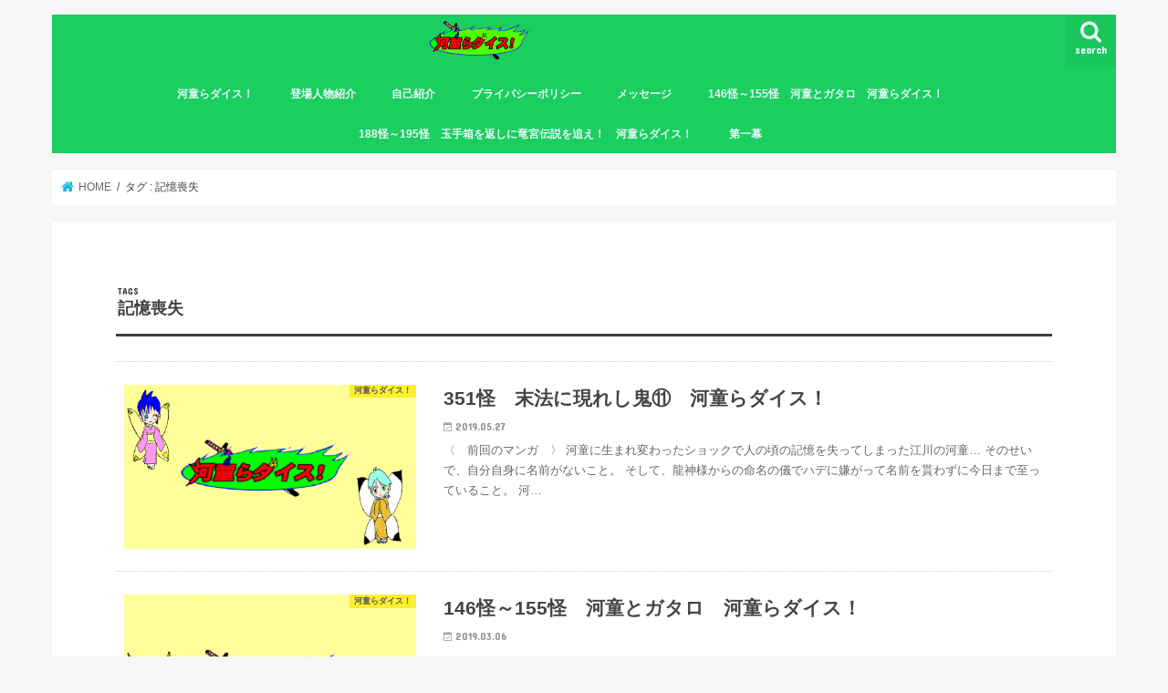

--- FILE ---
content_type: text/html; charset=utf-8
request_url: https://www.kapparadice.net/blog/tag/%E8%A8%98%E6%86%B6%E5%96%AA%E5%A4%B1/
body_size: 35851
content:
<!DOCTYPE html>
<html dir="ltr" lang="ja" prefix="og: https://ogp.me/ns#" data-amp-auto-lightbox-disable transformed="self;v=1" i-amphtml-layout="" i-amphtml-no-boilerplate="">

<head><meta charset="utf-8"><meta name="viewport" content="width=device-width"><link rel="preconnect" href="https://cdn.ampproject.org"><style amp-runtime="" i-amphtml-version="012510081644000">html{overflow-x:hidden!important}html.i-amphtml-fie{height:100%!important;width:100%!important}html:not([amp4ads]),html:not([amp4ads]) body{height:auto!important}html:not([amp4ads]) body{margin:0!important}body{-webkit-text-size-adjust:100%;-moz-text-size-adjust:100%;-ms-text-size-adjust:100%;text-size-adjust:100%}html.i-amphtml-singledoc.i-amphtml-embedded{-ms-touch-action:pan-y pinch-zoom;touch-action:pan-y pinch-zoom}html.i-amphtml-fie>body,html.i-amphtml-singledoc>body{overflow:visible!important}html.i-amphtml-fie:not(.i-amphtml-inabox)>body,html.i-amphtml-singledoc:not(.i-amphtml-inabox)>body{position:relative!important}html.i-amphtml-ios-embed-legacy>body{overflow-x:hidden!important;overflow-y:auto!important;position:absolute!important}html.i-amphtml-ios-embed{overflow-y:auto!important;position:static}#i-amphtml-wrapper{overflow-x:hidden!important;overflow-y:auto!important;position:absolute!important;top:0!important;left:0!important;right:0!important;bottom:0!important;margin:0!important;display:block!important}html.i-amphtml-ios-embed.i-amphtml-ios-overscroll,html.i-amphtml-ios-embed.i-amphtml-ios-overscroll>#i-amphtml-wrapper{-webkit-overflow-scrolling:touch!important}#i-amphtml-wrapper>body{position:relative!important;border-top:1px solid transparent!important}#i-amphtml-wrapper+body{visibility:visible}#i-amphtml-wrapper+body .i-amphtml-lightbox-element,#i-amphtml-wrapper+body[i-amphtml-lightbox]{visibility:hidden}#i-amphtml-wrapper+body[i-amphtml-lightbox] .i-amphtml-lightbox-element{visibility:visible}#i-amphtml-wrapper.i-amphtml-scroll-disabled,.i-amphtml-scroll-disabled{overflow-x:hidden!important;overflow-y:hidden!important}amp-instagram{padding:54px 0px 0px!important;background-color:#fff}amp-iframe iframe{box-sizing:border-box!important}[amp-access][amp-access-hide]{display:none}[subscriptions-dialog],body:not(.i-amphtml-subs-ready) [subscriptions-action],body:not(.i-amphtml-subs-ready) [subscriptions-section]{display:none!important}amp-experiment,amp-live-list>[update]{display:none}amp-list[resizable-children]>.i-amphtml-loading-container.amp-hidden{display:none!important}amp-list [fetch-error],amp-list[load-more] [load-more-button],amp-list[load-more] [load-more-end],amp-list[load-more] [load-more-failed],amp-list[load-more] [load-more-loading]{display:none}amp-list[diffable] div[role=list]{display:block}amp-story-page,amp-story[standalone]{min-height:1px!important;display:block!important;height:100%!important;margin:0!important;padding:0!important;overflow:hidden!important;width:100%!important}amp-story[standalone]{background-color:#000!important;position:relative!important}amp-story-page{background-color:#757575}amp-story .amp-active>div,amp-story .i-amphtml-loader-background{display:none!important}amp-story-page:not(:first-of-type):not([distance]):not([active]){transform:translateY(1000vh)!important}amp-autocomplete{position:relative!important;display:inline-block!important}amp-autocomplete>input,amp-autocomplete>textarea{padding:0.5rem;border:1px solid rgba(0,0,0,.33)}.i-amphtml-autocomplete-results,amp-autocomplete>input,amp-autocomplete>textarea{font-size:1rem;line-height:1.5rem}[amp-fx^=fly-in]{visibility:hidden}amp-script[nodom],amp-script[sandboxed]{position:fixed!important;top:0!important;width:1px!important;height:1px!important;overflow:hidden!important;visibility:hidden}
/*# sourceURL=/css/ampdoc.css*/[hidden]{display:none!important}.i-amphtml-element{display:inline-block}.i-amphtml-blurry-placeholder{transition:opacity 0.3s cubic-bezier(0.0,0.0,0.2,1)!important;pointer-events:none}[layout=nodisplay]:not(.i-amphtml-element){display:none!important}.i-amphtml-layout-fixed,[layout=fixed][width][height]:not(.i-amphtml-layout-fixed){display:inline-block;position:relative}.i-amphtml-layout-responsive,[layout=responsive][width][height]:not(.i-amphtml-layout-responsive),[width][height][heights]:not([layout]):not(.i-amphtml-layout-responsive),[width][height][sizes]:not(img):not([layout]):not(.i-amphtml-layout-responsive){display:block;position:relative}.i-amphtml-layout-intrinsic,[layout=intrinsic][width][height]:not(.i-amphtml-layout-intrinsic){display:inline-block;position:relative;max-width:100%}.i-amphtml-layout-intrinsic .i-amphtml-sizer{max-width:100%}.i-amphtml-intrinsic-sizer{max-width:100%;display:block!important}.i-amphtml-layout-container,.i-amphtml-layout-fixed-height,[layout=container],[layout=fixed-height][height]:not(.i-amphtml-layout-fixed-height){display:block;position:relative}.i-amphtml-layout-fill,.i-amphtml-layout-fill.i-amphtml-notbuilt,[layout=fill]:not(.i-amphtml-layout-fill),body noscript>*{display:block;overflow:hidden!important;position:absolute;top:0;left:0;bottom:0;right:0}body noscript>*{position:absolute!important;width:100%;height:100%;z-index:2}body noscript{display:inline!important}.i-amphtml-layout-flex-item,[layout=flex-item]:not(.i-amphtml-layout-flex-item){display:block;position:relative;-ms-flex:1 1 auto;flex:1 1 auto}.i-amphtml-layout-fluid{position:relative}.i-amphtml-layout-size-defined{overflow:hidden!important}.i-amphtml-layout-awaiting-size{position:absolute!important;top:auto!important;bottom:auto!important}i-amphtml-sizer{display:block!important}@supports (aspect-ratio:1/1){i-amphtml-sizer.i-amphtml-disable-ar{display:none!important}}.i-amphtml-blurry-placeholder,.i-amphtml-fill-content{display:block;height:0;max-height:100%;max-width:100%;min-height:100%;min-width:100%;width:0;margin:auto}.i-amphtml-layout-size-defined .i-amphtml-fill-content{position:absolute;top:0;left:0;bottom:0;right:0}.i-amphtml-replaced-content,.i-amphtml-screen-reader{padding:0!important;border:none!important}.i-amphtml-screen-reader{position:fixed!important;top:0px!important;left:0px!important;width:4px!important;height:4px!important;opacity:0!important;overflow:hidden!important;margin:0!important;display:block!important;visibility:visible!important}.i-amphtml-screen-reader~.i-amphtml-screen-reader{left:8px!important}.i-amphtml-screen-reader~.i-amphtml-screen-reader~.i-amphtml-screen-reader{left:12px!important}.i-amphtml-screen-reader~.i-amphtml-screen-reader~.i-amphtml-screen-reader~.i-amphtml-screen-reader{left:16px!important}.i-amphtml-unresolved{position:relative;overflow:hidden!important}.i-amphtml-select-disabled{-webkit-user-select:none!important;-ms-user-select:none!important;user-select:none!important}.i-amphtml-notbuilt,[layout]:not(.i-amphtml-element),[width][height][heights]:not([layout]):not(.i-amphtml-element),[width][height][sizes]:not(img):not([layout]):not(.i-amphtml-element){position:relative;overflow:hidden!important;color:transparent!important}.i-amphtml-notbuilt:not(.i-amphtml-layout-container)>*,[layout]:not([layout=container]):not(.i-amphtml-element)>*,[width][height][heights]:not([layout]):not(.i-amphtml-element)>*,[width][height][sizes]:not([layout]):not(.i-amphtml-element)>*{display:none}amp-img:not(.i-amphtml-element)[i-amphtml-ssr]>img.i-amphtml-fill-content{display:block}.i-amphtml-notbuilt:not(.i-amphtml-layout-container),[layout]:not([layout=container]):not(.i-amphtml-element),[width][height][heights]:not([layout]):not(.i-amphtml-element),[width][height][sizes]:not(img):not([layout]):not(.i-amphtml-element){color:transparent!important;line-height:0!important}.i-amphtml-ghost{visibility:hidden!important}.i-amphtml-element>[placeholder],[layout]:not(.i-amphtml-element)>[placeholder],[width][height][heights]:not([layout]):not(.i-amphtml-element)>[placeholder],[width][height][sizes]:not([layout]):not(.i-amphtml-element)>[placeholder]{display:block;line-height:normal}.i-amphtml-element>[placeholder].amp-hidden,.i-amphtml-element>[placeholder].hidden{visibility:hidden}.i-amphtml-element:not(.amp-notsupported)>[fallback],.i-amphtml-layout-container>[placeholder].amp-hidden,.i-amphtml-layout-container>[placeholder].hidden{display:none}.i-amphtml-layout-size-defined>[fallback],.i-amphtml-layout-size-defined>[placeholder]{position:absolute!important;top:0!important;left:0!important;right:0!important;bottom:0!important;z-index:1}amp-img[i-amphtml-ssr]:not(.i-amphtml-element)>[placeholder]{z-index:auto}.i-amphtml-notbuilt>[placeholder]{display:block!important}.i-amphtml-hidden-by-media-query{display:none!important}.i-amphtml-element-error{background:red!important;color:#fff!important;position:relative!important}.i-amphtml-element-error:before{content:attr(error-message)}i-amp-scroll-container,i-amphtml-scroll-container{position:absolute;top:0;left:0;right:0;bottom:0;display:block}i-amp-scroll-container.amp-active,i-amphtml-scroll-container.amp-active{overflow:auto;-webkit-overflow-scrolling:touch}.i-amphtml-loading-container{display:block!important;pointer-events:none;z-index:1}.i-amphtml-notbuilt>.i-amphtml-loading-container{display:block!important}.i-amphtml-loading-container.amp-hidden{visibility:hidden}.i-amphtml-element>[overflow]{cursor:pointer;position:relative;z-index:2;visibility:hidden;display:initial;line-height:normal}.i-amphtml-layout-size-defined>[overflow]{position:absolute}.i-amphtml-element>[overflow].amp-visible{visibility:visible}template{display:none!important}.amp-border-box,.amp-border-box *,.amp-border-box :after,.amp-border-box :before{box-sizing:border-box}amp-pixel{display:none!important}amp-analytics,amp-auto-ads,amp-story-auto-ads{position:fixed!important;top:0!important;width:1px!important;height:1px!important;overflow:hidden!important;visibility:hidden}amp-story{visibility:hidden!important}html.i-amphtml-fie>amp-analytics{position:initial!important}[visible-when-invalid]:not(.visible),form [submit-error],form [submit-success],form [submitting]{display:none}amp-accordion{display:block!important}@media (min-width:1px){:where(amp-accordion>section)>:first-child{margin:0;background-color:#efefef;padding-right:20px;border:1px solid #dfdfdf}:where(amp-accordion>section)>:last-child{margin:0}}amp-accordion>section{float:none!important}amp-accordion>section>*{float:none!important;display:block!important;overflow:hidden!important;position:relative!important}amp-accordion,amp-accordion>section{margin:0}amp-accordion:not(.i-amphtml-built)>section>:last-child{display:none!important}amp-accordion:not(.i-amphtml-built)>section[expanded]>:last-child{display:block!important}
/*# sourceURL=/css/ampshared.css*/</style><meta http-equiv="X-UA-Compatible" content="IE=edge"><meta name="HandheldFriendly" content="True"><meta name="MobileOptimized" content="320"><meta name="robots" content="max-image-preview:large"><meta name="google-site-verification" content="S7AU9_wLe0983oSMnPr2d7E4jGpAl-4sc2T3V9LngRc"><meta name="generator" content="All in One SEO (AIOSEO) 4.6.8.1"><meta name="generator" content="AMP Plugin v2.5.4; mode=standard"><meta name="msapplication-TileImage" content="https://i0.wp.com/www.kapparadice.net/wp-content/uploads/2019/02/cropped-70c79009cc4b299f48d87336ec48ecb1.png?fit=270%2C270&amp;ssl=1"><link rel="preconnect" href="https://fonts.gstatic.com/" crossorigin=""><link rel="dns-prefetch" href="//webfonts.xserver.jp"><link rel="dns-prefetch" href="//ajax.googleapis.com"><link rel="dns-prefetch" href="//fonts.googleapis.com"><link rel="dns-prefetch" href="//maxcdn.bootstrapcdn.com"><link rel="dns-prefetch" href="//v0.wordpress.com"><link rel="dns-prefetch" href="//i0.wp.com"><link rel="dns-prefetch" href="//c0.wp.com"><link rel="preload" href="https://www.kapparadice.net/wp-content/themes/jstork/library/icon/icomoon.eot?3pp8ww#iefix" as="font" crossorigin=""><link rel="preconnect" href="https://fonts.gstatic.com" crossorigin=""><link rel="dns-prefetch" href="https://fonts.gstatic.com"><script async="" src="https://cdn.ampproject.org/v0.mjs" type="module" crossorigin="anonymous"></script><script async nomodule src="https://cdn.ampproject.org/v0.js" crossorigin="anonymous"></script><script src="https://cdn.ampproject.org/v0/amp-form-0.1.mjs" async="" custom-element="amp-form" type="module" crossorigin="anonymous"></script><script async nomodule src="https://cdn.ampproject.org/v0/amp-form-0.1.js" crossorigin="anonymous" custom-element="amp-form"></script><link rel="icon" href="https://i0.wp.com/www.kapparadice.net/wp-content/uploads/2019/02/cropped-70c79009cc4b299f48d87336ec48ecb1.png?fit=32%2C32&amp;ssl=1" sizes="32x32"><link rel="icon" href="https://i0.wp.com/www.kapparadice.net/wp-content/uploads/2019/02/cropped-70c79009cc4b299f48d87336ec48ecb1.png?fit=192%2C192&amp;ssl=1" sizes="192x192"><link crossorigin="anonymous" rel="stylesheet" id="gf_Concert-css" href="https://fonts.googleapis.com/css?family=Concert+One" type="text/css" media="all"><link crossorigin="anonymous" rel="stylesheet" id="gf_Lato-css" href="https://fonts.googleapis.com/css?family=Lato" type="text/css" media="all"><link crossorigin="anonymous" rel="stylesheet" id="fontawesome-css" href="https://maxcdn.bootstrapcdn.com/font-awesome/4.7.0/css/font-awesome.min.css" type="text/css" media="all"><style amp-custom="" data-px-verified-tag>amp-img.amp-wp-enforced-sizes{object-fit:contain}amp-img img,amp-img noscript{image-rendering:inherit;object-fit:inherit;object-position:inherit}:where(.wp-block-button__link){border-radius:9999px;box-shadow:none;padding:calc(.667em + 2px) calc(1.333em + 2px);text-decoration:none}:where(.wp-block-columns){margin-bottom:1.75em}:where(.wp-block-columns.has-background){padding:1.25em 2.375em}:where(.wp-block-post-comments input[type=submit]){border:none}:where(.wp-block-cover-image:not(.has-text-color)),:where(.wp-block-cover:not(.has-text-color)){color:#fff}:where(.wp-block-cover-image.is-light:not(.has-text-color)),:where(.wp-block-cover.is-light:not(.has-text-color)){color:#000}:where(.wp-block-file){margin-bottom:1.5em}:where(.wp-block-file__button){border-radius:2em;display:inline-block;padding:.5em 1em}:where(.wp-block-file__button):is(a):active,:where(.wp-block-file__button):is(a):focus,:where(.wp-block-file__button):is(a):hover,:where(.wp-block-file__button):is(a):visited{box-shadow:none;color:#fff;opacity:.85;text-decoration:none}@keyframes turn-on-visibility{0%{opacity:0}to{opacity:1}}@keyframes turn-off-visibility{0%{opacity:1;visibility:visible}99%{opacity:0;visibility:visible}to{opacity:0;visibility:hidden}}@keyframes lightbox-zoom-in{0%{transform:translate(calc(( -100vw + var(--wp--lightbox-scrollbar-width) ) / 2 + var(--wp--lightbox-initial-left-position)),calc(-50vh + var(--wp--lightbox-initial-top-position))) scale(var(--wp--lightbox-scale))}to{transform:translate(-50%,-50%) scale(1)}}@keyframes lightbox-zoom-out{0%{transform:translate(-50%,-50%) scale(1);visibility:visible}99%{visibility:visible}to{transform:translate(calc(( -100vw + var(--wp--lightbox-scrollbar-width) ) / 2 + var(--wp--lightbox-initial-left-position)),calc(-50vh + var(--wp--lightbox-initial-top-position))) scale(var(--wp--lightbox-scale));visibility:hidden}}:where(.wp-block-latest-comments:not([data-amp-original-style*=line-height] .wp-block-latest-comments__comment)){line-height:1.1}:where(.wp-block-latest-comments:not([data-amp-original-style*=line-height] .wp-block-latest-comments__comment-excerpt p)){line-height:1.8}ul{box-sizing:border-box}:where(.wp-block-navigation.has-background .wp-block-navigation-item a:not(.wp-element-button)),:where(.wp-block-navigation.has-background .wp-block-navigation-submenu a:not(.wp-element-button)){padding:.5em 1em}:where(.wp-block-navigation .wp-block-navigation__submenu-container .wp-block-navigation-item a:not(.wp-element-button)),:where(.wp-block-navigation .wp-block-navigation__submenu-container .wp-block-navigation-submenu a:not(.wp-element-button)),:where(.wp-block-navigation .wp-block-navigation__submenu-container .wp-block-navigation-submenu button.wp-block-navigation-item__content),:where(.wp-block-navigation .wp-block-navigation__submenu-container .wp-block-pages-list__item button.wp-block-navigation-item__content){padding:.5em 1em}@keyframes overlay-menu__fade-in-animation{0%{opacity:0;transform:translateY(.5em)}to{opacity:1;transform:translateY(0)}}:where(p.has-text-color:not(.has-link-color)) a{color:inherit}:where(.wp-block-post-excerpt){margin-bottom:var(--wp--style--block-gap);margin-top:var(--wp--style--block-gap)}:where(.wp-block-preformatted.has-background){padding:1.25em 2.375em}:where(.wp-block-pullquote){margin:0 0 1em}:where(.wp-block-search__button){border:1px solid #ccc;padding:6px 10px}:where(.wp-block-search__button-inside .wp-block-search__inside-wrapper){border:1px solid #949494;box-sizing:border-box;padding:4px}:where(.wp-block-search__button-inside .wp-block-search__inside-wrapper) :where(.wp-block-search__button){padding:4px 8px}:where(.wp-block-term-description){margin-bottom:var(--wp--style--block-gap);margin-top:var(--wp--style--block-gap)}:where(pre.wp-block-verse){font-family:inherit}.entry-content{counter-reset:footnotes}:root{--wp--preset--font-size--normal:16px;--wp--preset--font-size--huge:42px}html :where(.has-border-color){border-style:solid}html :where([data-amp-original-style*=border-top-color]){border-top-style:solid}html :where([data-amp-original-style*=border-right-color]){border-right-style:solid}html :where([data-amp-original-style*=border-bottom-color]){border-bottom-style:solid}html :where([data-amp-original-style*=border-left-color]){border-left-style:solid}html :where([data-amp-original-style*=border-width]){border-style:solid}html :where([data-amp-original-style*=border-top-width]){border-top-style:solid}html :where([data-amp-original-style*=border-right-width]){border-right-style:solid}html :where([data-amp-original-style*=border-bottom-width]){border-bottom-style:solid}html :where([data-amp-original-style*=border-left-width]){border-left-style:solid}html :where(amp-img[class*=wp-image-]),html :where(amp-anim[class*=wp-image-]){height:auto;max-width:100%}:where(figure){margin:0 0 1em}html :where(.is-position-sticky){--wp-admin--admin-bar--position-offset:var(--wp-admin--admin-bar--height,0px)}@media screen and (max-width:600px){html :where(.is-position-sticky){--wp-admin--admin-bar--position-offset:0px}}@-webkit-keyframes a{to{-webkit-transform:rotate(1turn);transform:rotate(1turn)}}@keyframes a{to{-webkit-transform:rotate(1turn);transform:rotate(1turn)}}@-webkit-keyframes b{0%{background-position:0 0}to{background-position:30px 0}}@keyframes b{0%{background-position:0 0}to{background-position:30px 0}}body{--wp--preset--color--black:#000;--wp--preset--color--cyan-bluish-gray:#abb8c3;--wp--preset--color--white:#fff;--wp--preset--color--pale-pink:#f78da7;--wp--preset--color--vivid-red:#cf2e2e;--wp--preset--color--luminous-vivid-orange:#ff6900;--wp--preset--color--luminous-vivid-amber:#fcb900;--wp--preset--color--light-green-cyan:#7bdcb5;--wp--preset--color--vivid-green-cyan:#00d084;--wp--preset--color--pale-cyan-blue:#8ed1fc;--wp--preset--color--vivid-cyan-blue:#0693e3;--wp--preset--color--vivid-purple:#9b51e0;--wp--preset--gradient--vivid-cyan-blue-to-vivid-purple:linear-gradient(135deg,rgba(6,147,227,1) 0%,#9b51e0 100%);--wp--preset--gradient--light-green-cyan-to-vivid-green-cyan:linear-gradient(135deg,#7adcb4 0%,#00d082 100%);--wp--preset--gradient--luminous-vivid-amber-to-luminous-vivid-orange:linear-gradient(135deg,rgba(252,185,0,1) 0%,rgba(255,105,0,1) 100%);--wp--preset--gradient--luminous-vivid-orange-to-vivid-red:linear-gradient(135deg,rgba(255,105,0,1) 0%,#cf2e2e 100%);--wp--preset--gradient--very-light-gray-to-cyan-bluish-gray:linear-gradient(135deg,#eee 0%,#a9b8c3 100%);--wp--preset--gradient--cool-to-warm-spectrum:linear-gradient(135deg,#4aeadc 0%,#9778d1 20%,#cf2aba 40%,#ee2c82 60%,#fb6962 80%,#fef84c 100%);--wp--preset--gradient--blush-light-purple:linear-gradient(135deg,#ffceec 0%,#9896f0 100%);--wp--preset--gradient--blush-bordeaux:linear-gradient(135deg,#fecda5 0%,#fe2d2d 50%,#6b003e 100%);--wp--preset--gradient--luminous-dusk:linear-gradient(135deg,#ffcb70 0%,#c751c0 50%,#4158d0 100%);--wp--preset--gradient--pale-ocean:linear-gradient(135deg,#fff5cb 0%,#b6e3d4 50%,#33a7b5 100%);--wp--preset--gradient--electric-grass:linear-gradient(135deg,#caf880 0%,#71ce7e 100%);--wp--preset--gradient--midnight:linear-gradient(135deg,#020381 0%,#2874fc 100%);--wp--preset--font-size--small:13px;--wp--preset--font-size--medium:20px;--wp--preset--font-size--large:36px;--wp--preset--font-size--x-large:42px;--wp--preset--spacing--20:.44rem;--wp--preset--spacing--30:.67rem;--wp--preset--spacing--40:1rem;--wp--preset--spacing--50:1.5rem;--wp--preset--spacing--60:2.25rem;--wp--preset--spacing--70:3.38rem;--wp--preset--spacing--80:5.06rem;--wp--preset--shadow--natural:6px 6px 9px rgba(0,0,0,.2);--wp--preset--shadow--deep:12px 12px 50px rgba(0,0,0,.4);--wp--preset--shadow--sharp:6px 6px 0px rgba(0,0,0,.2);--wp--preset--shadow--outlined:6px 6px 0px -3px rgba(255,255,255,1),6px 6px rgba(0,0,0,1);--wp--preset--shadow--crisp:6px 6px 0px rgba(0,0,0,1)}:where(.is-layout-flex){gap:.5em}:where(.is-layout-grid){gap:.5em}:where(.wp-block-columns.is-layout-flex){gap:2em}:where(.wp-block-columns.is-layout-grid){gap:2em}:where(.wp-block-post-template.is-layout-flex){gap:1.25em}:where(.wp-block-post-template.is-layout-grid){gap:1.25em}:where(.wp-block-post-template.is-layout-flex){gap:1.25em}:where(.wp-block-post-template.is-layout-grid){gap:1.25em}:where(.wp-block-columns.is-layout-flex){gap:2em}:where(.wp-block-columns.is-layout-grid){gap:2em}.sfwppa-navi-style *{-webkit-box-sizing:border-box;-moz-box-sizing:border-box;box-sizing:border-box}.protect_contents-overlay{position:fixed;top:0;left:0;width:100%;height:100%;opacity:.7;display:none;z-index:1500}.protect_alert{position:fixed;top:0;left:0;right:0;bottom:0;padding:0 10px 0 10px;margin:auto;width:300px;height:100px;overflow:hidden;background-color:#fff;display:none;z-index:2000;border-radius:10px;-webkit-border-radius:10px;-moz-border-radius:10px;-o-border-radius:10px;-ms-border-radius:10px}.protect_alert_word{width:300px;height:100px;display:table-cell;text-align:center;vertical-align:middle}#inner-content{background:#fff;box-shadow:0 0 1px #ddd}#main{background:none}@media only screen and (max-width: 767px){#inner-content{width:100%;overflow:hidden}#main{padding:1em;float:none}#sidebar1{padding:1em;float:none}}@media only screen and (min-width: 1166px){#inner-content{padding:35px;margin-bottom:1em}#main{width:798px;margin:-35px;padding:35px}#sidebar1{width:336px;float:right;padding-right:0}.bgnormal .footer{margin-bottom:2em}.footer .inner,#footer-top .inner{padding:0 35px}#footer-top .inner{padding-right:20px}}@media only screen and (min-width: 768px) and (max-width: 1165px){#inner-content{width:100%;padding:25px}#main{width:70%;margin:-25px;padding:25px}#sidebar1{width:34%;float:right}}article,figure,footer,header,main,nav,section{display:block}[hidden]{display:none}html{font-family:sans-serif;-ms-text-size-adjust:100%;-webkit-text-size-adjust:100%}body{margin:0}a{background:transparent}a:focus{outline:thin dotted}a:active,a:hover{outline:0}.gf{font-family:"Concert One",cursive;font-weight:normal}h1{font-size:2em;margin:.67em 0}p{-webkit-hyphens:auto;-epub-hyphens:auto;-moz-hyphens:auto;hyphens:auto}dl,ul{margin:1em 0}dd{margin:0}ul{padding:0;list-style-type:none}.entry-content ul li{position:relative;padding-left:1em;margin:1em 0}.entry-content ul li:before{content:" ";width:9px;height:9px;background:#3e3e3e;box-shadow:0 0 20px rgba(51,51,51,.15) inset;display:block;position:absolute;-webkit-border-radius:50%;border-radius:50%;left:2px;top:7px}.entry-content ul li ul li:before{width:5px;height:5px;top:10px;-webkit-border-radius:0;border-radius:0}.entry-content ul li ul li ul li:before{width:14px;height:1px;top:11px;left:-2px;-webkit-border-radius:0;border-radius:0}nav ul{list-style:none;list-style-image:none}amp-img{border:0;vertical-align:bottom;max-width:100%;height:auto}figure{margin:0}input[type="text"],input[type="password"],input[type="datetime"],input[type="datetime-local"],input[type="date"],input[type="month"],input[type="time"],input[type="week"],input[type="number"],input[type="email"],input[type="url"],input[type="search"],input[type="tel"],input[type="color"]{display:block;padding:10px 2%;margin-bottom:14px;font-size:1em;color:#666;border:3px solid rgba(51,51,51,.1);border-radius:1px;max-width:96%;max-width:100% \9;background-color:#fff;-webkit-transition:background-color .24s ease-in-out;transition:background-color .24s ease-in-out;-webkit-appearance:none;appearance:none}#main input[type="text"],#main input[type="password"],#main input[type="datetime"],#main input[type="datetime-local"],#main input[type="date"],#main input[type="month"],#main input[type="time"],#main input[type="week"],#main input[type="number"],#main input[type="email"],#main input[type="url"],#main input[type="search"],#main input[type="tel"],#main input[type="color"]{width:300px}input[type="text"]:focus,input[type="text"]:active,input[type="password"]:focus,input[type="password"]:active,input[type="datetime"]:focus,input[type="datetime"]:active,input[type="datetime-local"]:focus,input[type="datetime-local"]:active,input[type="date"]:focus,input[type="date"]:active,input[type="month"]:focus,input[type="month"]:active,input[type="time"]:focus,input[type="time"]:active,input[type="week"]:focus,input[type="week"]:active,input[type="number"]:focus,input[type="number"]:active,input[type="email"]:focus,input[type="email"]:active,input[type="url"]:focus,input[type="url"]:active,input[type="search"]:focus,input[type="search"]:active,input[type="tel"]:focus,input[type="tel"]:active,input[type="color"]:focus,input[type="color"]:active{background-color:#f7f8fa}input[type="password"]{letter-spacing:.3em}@media only screen and (max-width: 480px){#main input[type="text"],#main input[type="password"],#main input[type="datetime"],#main input[type="datetime-local"],#main input[type="date"],#main input[type="month"],#main input[type="time"],#main input[type="week"],#main input[type="number"],#main input[type="email"],#main input[type="url"],#main input[type="search"],#main input[type="tel"],#main input[type="color"]{width:auto}}@media screen and (-ms-high-contrast: active),
(-ms-high-contrast: none){input[type="text"],input[type="password"],input[type="datetime"],input[type="datetime-local"],input[type="date"],input[type="month"],input[type="time"],input[type="week"],input[type="number"],input[type="email"],input[type="url"],input[type="search"],input[type="tel"],input[type="color"]{width:96%;max-width:96%}}button,input{margin:0}button,input{line-height:normal}button{-webkit-appearance:none;-moz-appearance:none;appearance:none;text-transform:none}button,html input[type="button"],input[type="reset"],input[type="submit"]{-webkit-appearance:button;appearance:button;cursor:pointer;font-size:.95em;padding:8px 20px;background:#666;color:#fff;border:0;border-radius:5px}button[disabled],html input[disabled]{cursor:default}input[type="checkbox"],input[type="radio"]{box-sizing:border-box;padding:0}input[type="search"]{-webkit-appearance:textfield;appearance:textfield;-webkit-box-sizing:content-box;box-sizing:content-box}input[type="search"]::-webkit-search-cancel-button,input[type="search"]::-webkit-search-decoration{-webkit-appearance:none;appearance:none}button::-moz-focus-inner,input::-moz-focus-inner{border:0;padding:0}*{-webkit-box-sizing:border-box;box-sizing:border-box}.cf,.widget ul li{zoom:1}.cf:before,.cf:after,.widget ul li:before,.widget ul li:after{content:"";display:table}.cf:after,.widget ul li:after{clear:both}p{-ms-word-wrap:break-word;word-wrap:break-word;-webkit-hyphens:auto;-moz-hyphens:auto;hyphens:auto;-webkit-hyphenate-before:2;-webkit-hyphenate-after:3}body{font-family:Helvetica,"游ゴシック",YuGothic,"Hiragino Kaku Gothic ProN",Meiryo,sans-serif;font-size:103%;line-height:1.5;color:#545b63;-webkit-font-smoothing:antialiased;-moz-osx-font-smoothing:grayscale;word-wrap:break-word;background:#f7f7f7}.wrap{width:96%;margin:0 auto}a{color:#1bb4d3}a:hover{color:#e69b9b}a,a amp-img{-webkit-transition:.3s ease-in-out;transition:.3s ease-in-out}a amp-img{-webkit-backface-visibility:hidden;backface-visibility:hidden}a:hover amp-img{filter:alpha(opacity=70);-ms-filter:"alpha(opacity=70)";opacity:.7}a:link,a:visited:link{-webkit-tap-highlight-color:rgba(0,0,0,.3)}.entry-content a[target="_blank"]:after{font-family:"FontAwesome";content:"";font-size:.9em;margin:0 3px 0 2px}h1,.h1,.h2{text-rendering:optimizelegibility}h1 a,.h1 a,.h2 a{text-decoration:none}h1,.h1{font-size:1.5em;font-weight:bold;line-height:1.333em}.h2{font-size:1.5em;line-height:1.4em;font-weight:bold;margin-bottom:.375em}.header{position:relative;z-index:2}#inner-header{position:relative;background:#fff;padding:0}#logo{padding:0 1em}#logo .h1{margin:0;padding:0}#logo .h1.text{font-size:2em}#logo a{color:#fff;width:100%;display:block;padding:0;margin:0;text-decoration:none}#breadcrumb{font-size:.7em;margin-top:1.5em;margin-bottom:1.5em;background:#fff;box-shadow:0 0 1px #ddd;padding:1em}#breadcrumb ul{margin:0}#breadcrumb li:first-child{margin-left:0}#breadcrumb li{float:left;margin-left:.5em}#breadcrumb li:after{content:"/";margin-left:.5em}#breadcrumb li:last-child::after{display:none}#breadcrumb li.bc_homelink a::before{font-family:"fontawesome";content:"";display:inline-block;margin-right:.3em;transform:scale(1.3)}#breadcrumb li a{color:#666;text-decoration:none}#breadcrumb li a:hover{opacity:.5;filter:alpha(opacity=50);-ms-filter:"alpha(opacity=50)"}.nav{border-bottom:0}.nav li a{display:block;color:#fff;text-decoration:none;padding:.75em;position:relative}.nav > li > a{padding:12px .7em 6px}.nav li a .gf{display:block;text-align:center;width:100%;font-size:.85em;font-weight:normal;opacity:.8}.nav li a .gf:empty{display:none}.nav li li{text-align:left}.nav li li .gf{display:none}.nav li ul.sub-menu li a{padding-left:15px}.searchbox .searchform{position:relative;height:40px;margin-bottom:1.5em}.searchbox input[type="search"]{width:100%;-webkit-appearance:none;appearance:none;line-height:1.2;font-size:16px;padding:3% 2%}.searchbox button#searchsubmit{color:#333;position:absolute;right:3px;top:25%;border:0;background:none;display:block;height:100%;padding:0 3%;font-size:1.2em}#main .article header{padding:0;margin-bottom:1.5em}#main .article .eyecatch{text-align:center;overflow:hidden;position:relative}#main .article .eyecatch amp-img{margin:0;height:auto}.entry-title{margin:.3em 0}.byline{margin:0}.byline .date{font-size:.85em}.byline .writer .fn{font-size:.75em}.byline .date,.byline .writer{filter:alpha(opacity=70);-ms-filter:"alpha(opacity=70)";opacity:.7;margin-right:.6em;display:inline-block}.byline .date:before,.byline .writer:before{font-family:"fontawesome";content:"";font-size:.88em;margin-right:.3em;position:relative;top:-1px}.byline .date:before{content:""}.byline .writer:before{content:""}.byline .writer,.byline .writer a{font-weight:bold;color:inherit;text-decoration:none;display:none}.byline .cat-name{background:#fcee21;color:#fff;padding:.2em .4em;margin-top:.3em;margin-left:.9em;font-size:.7em;float:right}.byline .cat-name:before{font-family:"fontawesome";content:"";font-size:1.15em;display:inline-block;margin-right:.5em;transform:rotate(-20deg);-webkit-transform:rotate(-20deg)}.entry-content{padding:0 0 1.5em;overflow:hidden}.entry-content p{margin:0 0 1.6em;line-height:1.75}.entry-content dt{font-weight:bold;margin-bottom:2%}.entry-content dd{margin-left:0;font-size:.95em;margin-bottom:4%}.entry-content amp-img{margin:0 0 1.5em 0;max-width:100%;height:auto}.top-post-list .post-list{font-size:13px;position:relative}.top-post-list .post-list a{display:block;padding:1.9em .7em;text-decoration:none;color:#666;border-bottom:1px dotted #ccc;border-bottom:1px dotted rgba(0,0,0,.2);position:relative}.top-post-list .post-list:first-child a{border-top:1px dotted #ccc;border-top:1px dotted rgba(0,0,0,.2)}.top-post-list .post-list .eyecatch{width:42%;max-width:320px;float:left;max-height:180px;overflow:hidden;position:relative}.eyecatch .cat-name{text-align:center;position:absolute;top:0;right:0;background:#fcee21;color:#444;font-size:.7em;font-weight:bold;padding:.1em .5em;min-width:8em;opacity:.9;filter:alpha(opacity=90);-ms-filter:"alpha(opacity=90)"}.eyecatch .cat-name:empty:before{content:"PICK UP"}.top-post-list .post-list .entry-content{padding:0 0 0 3%;overflow:hidden}.top-post-list .post-list .entry-content .entry-title{font-size:1.6em;margin-top:0;margin-bottom:.3em;color:#444}.top-post-list .post-list .entry-content p{margin-bottom:.3em}.widget:not(.widget_text) a{text-decoration:none;color:#666}.widget:not(.widget_text) a:hover{color:#999}.widget{margin:0 0 3em}.widget ul{margin:0}.widget li a:hover:after{right:2px;-webkit-transform:translate(1px,0);transform:translate(1px,0)}.widget.widget_text amp-img{margin-bottom:.8em}.widget li span.date{padding:0 .3em;font-size:.9em;opacity:.5;filter:alpha(opacity=50);-ms-filter:"alpha(opacity=50)";display:inline-block}#main .entry-content .searchform{position:relative}#main .entry-content .searchform input[type="search"]{width:93%;padding-top:15px;padding-bottom:15px}#main .entry-content .searchform button{background:none;border:none;font-size:1.2em;position:absolute;top:20%;right:3%}.archivettl h1{font-size:1.1em;margin:0 0 1.5em;padding:0 .1em .8em;border-bottom:3px solid}.archivettl h1.ttl-tags::before,.archivettl h1 span{content:"";display:block;font-size:10px;font-family:"Concert One",cursive;line-height:1.3;font-weight:normal}.archivettl h1.ttl-tags::before{content:"TAGS"}.pagination{margin:3em 0 4em}.pagination{text-align:center}.pagination ul{display:block;text-align:center;margin:0;padding:0;clear:both}.pagination:empty,.pagination ul:empty{display:none}.pagination li{display:inline-block}.pagination li:not(#_#_#_#_#_#_#_#_){margin:0;padding:0}.pagination a,.pagination span{margin:0;padding:9px 14px;text-decoration:none;line-height:1;font-size:1em;font-weight:normal;color:#1bb4d3;border:1px solid #1bb4d3}.pagination a:hover,.pagination a:focus,.pagination span:hover,.pagination span:focus{background-color:#1bb4d3;color:#fff}#page-top{position:fixed;right:20px;bottom:-100px;z-index:99999;transition:all .2s ease-out}#page-top a{background-repeat:no-repeat;text-decoration:none;width:55px;height:55px;border-radius:50%;text-align:center;line-height:55px;background:rgba(51,51,51,.5);padding:0;display:block;color:#fff}#page-top a.pt-button::before{font-family:"fontawesome";content:""}#footer-top .inner{background-color:#0e0e0e;border-bottom:1px solid rgba(202,202,202,.3);font-size:.9em;position:relative}.footer a,#footer-top a{color:#bab4b0;text-decoration:none}.footer a:hover,#footer-top a:hover{text-decoration:underline}.footer a .gf,#footer-top a .gf{display:none}#footer-top .widget{margin-top:2em;background:none}#footer-top ul{border-top:1px dashed rgba(216,216,216,.15)}#footer-top li{border-bottom:1px dashed rgba(216,216,216,.15)}.footer .inner{clear:both;background-color:#0e0e0e;color:#878c94}.nav_btn{width:55px;height:58px;padding:.7em 0;border:none;background:none;text-align:center;position:absolute;top:0;left:0;color:#fff;display:block;line-height:1;text-decoration:none}.search_btn{right:0;left:auto}.nav_btn:hover{cursor:pointer}.nav_btn:before,.search_btn:before{font-size:1.4em;height:1.1em;font-family:"fontawesome";content:"";width:100%;display:block}.search_btn:before{content:""}.nav_btn .text{font-size:8px;display:block}@media only screen and (min-width: 768px){#container{overflow:hidden}.sidebar_none #main{max-width:100%;margin:auto;float:none}.sidebar_none.archive #main,.sidebar_none.search #main{width:1096px}#logo{display:inline-block}#logo .h1{display:table-cell;height:58px;vertical-align:middle}#logo a{display:inline}@-moz-document url-prefix(){#logo .h1.text a{position:relative;top:-.2em}}#logo .img{margin-bottom:6px}#logo amp-img{max-height:43px}.nav_btn{display:none}.nav_btn.search_btn + #g_nav{margin-right:52px}.nav_btn.search_btn{position:absolute;right:0;bottom:0;display:block;text-decoration:none;text-align:center;line-height:1.1;padding:5px 10px;height:58px;background:rgba(0,0,0,.04)}.nav_btn.search_btn:before{font-size:1.5em;font-family:"fontawesome";content:"";width:100%;display:block}.nav_btn.search_btn .text{font-size:.7em}.header #searchform{width:200px;position:relative;float:right}#g_nav,#g_nav .nav{display:inline-block;text-align:center}#g_nav{float:right}.nav{margin:0;border:0;letter-spacing:-.4em}.nav li{letter-spacing:normal}.nav > li{display:inline-block;position:relative;font-size:68%;text-align:center;font-weight:bold}.nav > li > a:after{content:"";display:block;margin:5px auto 0;width:0;height:1px;background:#111;transition:.25s ease-out;-webkit-transition:.25s ease-out;-ms-transition:.25s ease-out;opacity:.5;filter:alpha(opacity=50);-ms-filter:"alpha(opacity=50)"}.nav > li > a:hover:after{width:100%}.nav li a{border-bottom:0}.nav ul{margin-top:0}.nav li ul.sub-menu{font-weight:bold;margin:0;position:absolute;z-index:8999;border-radius:3px}.nav li ul.sub-menu li{position:relative;overflow:hidden;height:0;transition:.2s}.nav li:hover > ul.sub-menu > li{overflow:visible;height:37px;border-bottom:1px solid rgba(255,255,255,.2)}.nav li ul.sub-menu li a{display:block;width:240px}.nav li ul.sub-menu li a:hover{filter:alpha(opacity=80);-ms-filter:"alpha(opacity=80)";opacity:.8}.nav li ul.sub-menu li:last-child a{border-bottom:0}.nav li ul.sub-menu li ul{top:0;left:100%}.sidebar{font-size:.9em}.widget ul li{margin-bottom:.75em}.widget ul li ul{margin-top:.75em;padding-left:1em}#inner-footer nav{display:inline-block}.footer-links ul{padding:0;margin:1em 0}.footer-links ul li{display:inline;font-size:.8em}.footer-links ul li:after{content:"　|　"}.footer-links ul li:last-child:after{content:none}.footer-links ul li a{text-decoration:none}.footer .copyright{text-align:center;font-size:.8em}.footer nav + .copyright{padding:.6em 0;display:inline-block}}@media only screen and (max-width: 1165px){#footer-top .inner,.footer .inner{width:100%;padding:0 4%}}@font-face{font-family:"icomoon";src:url("https://www.kapparadice.net/wp-content/themes/jstork/library/icon/icomoon.eot?3pp8ww");src:url("https://www.kapparadice.net/wp-content/themes/jstork/library/icon/icomoon.eot?3pp8ww#iefix") format("embedded-opentype"),url("https://www.kapparadice.net/wp-content/themes/jstork/library/icon/icomoon.ttf?3pp8ww") format("truetype"),url("https://www.kapparadice.net/wp-content/themes/jstork/library/icon/icomoon.woff?3pp8ww") format("woff"),url("https://www.kapparadice.net/wp-content/themes/jstork/library/icon/icomoon.svg?3pp8ww#icomoon") format("svg");font-weight:normal;font-style:normal;font-display:block}[class^=icon-],[class*=" icon-"]{font-style:normal;font-weight:normal;font-variant:normal;text-transform:none;line-height:1;-webkit-font-smoothing:antialiased;-moz-osx-font-smoothing:grayscale}[class^=icon-]:not(#_#_#_#_#_#_#_),[class*=" icon-"]:not(#_#_#_#_#_#_#_#_){font-family:"icomoon"}@-webkit-keyframes blink{0%{opacity:.2}100%{opacity:.9}}@keyframes blink{0%{opacity:.2}100%{opacity:.9}}@media only screen and (max-width: 767px){.searchbox button#searchsubmit{top:8%}body{overflow-x:hidden}#g_nav{display:none}.nav li a .gf{display:none}.sp_g_nav{margin:0;padding:0}.sp_g_nav li + li,.sp_g_nav li li:first-child{border-top:solid 1px #eee;border-top:solid 1px rgba(255,255,255,.05)}.sp_g_nav > li > a{background-color:rgba(0,0,0,.07);padding-right:1em;position:relative}.sp_g_nav > li > a:after{font-family:"fontawesome";content:"";position:absolute;right:.4em;font-size:.8em;top:50%;margin-top:-.5em;color:rgba(0,0,0,.4)}.sp_g_nav ul{margin:0}.sp_g_nav li{list-style:none;display:block}.sp_g_nav li a{display:block;padding:.8em;color:#333;text-align:center;text-align:left;text-decoration:none}.sp_g_nav li li a,.sp_g_nav li li ul{border-bottom:1px dotted #ddd}.sp_g_nav li li:last-child a{border:none}.sp_g_nav li a:hover{color:#888}.top-post-list .post-list .entry-content .entry-title{font-size:1.1em}.top-post-list .post-list .entry-content .date{font-size:.9em}.top-post-list .post-list .entry-content .description{display:none}#inner-header{position:relative;width:100%;padding:4px 0}#logo{max-width:71%;margin-left:auto;margin-right:auto;padding:0;height:auto;min-height:50px;font-size:1em;position:static}#logo a{position:static;width:100%;height:auto;display:block;text-align:center}#logo a amp-img{width:auto;margin-top:1px;max-width:100%;max-height:45px}#breadcrumb{margin:0;font-size:10px;width:100%;border-bottom:1px solid #f7f7f7}#page-top{right:10px}#page-top a{background-repeat:no-repeat;text-decoration:none;width:42px;height:42px;line-height:41px;font-size:.85em}.footer #footer-bottom{font-size:.7em;text-align:center}.footer-links ul{margin:1em 0 0}.footer-links li{display:inline-block;margin-right:.5em}.footer-links li a:before{font-family:"fontawesome";content:"";margin-right:.3em}.footer-links a{text-decoration:none;padding:.3em;display:block}.copyright{padding:1.5em 0;margin:0}.m-all{float:left;padding-right:.75em;padding-right:0;width:100%;margin-bottom:.5em}}@media only screen and (max-width: 480px){.eyecatch .cat-name{font-size:.6em}.byline .cat-name:before{content:none}.top-post-list .post-list{margin-left:-1em;margin-right:-1em}.top-post-list .post-list .eyecatch{max-height:92px}.entry-title{font-size:1.2em}.top-post-list .post-list a{padding:.7em}.pagination li:not(#_#_#_#_#_#_#_#_){margin-bottom:1em}.pagination a,.pagination span{font-size:.85em;padding:8px 10px}}@media only screen and (min-width: 768px) and (max-width: 1165px){.header .wrap,#breadcrumb .wrap{width:100%}#breadcrumb{margin:0 0 2em;width:100%}.t-all{float:left;padding-right:.75em;padding-right:0;width:100%}.t-1of2{float:left;padding-right:.75em;width:50%}}@media only screen and (min-width: 1166px){body{font-weight:500}.wrap{width:1166px}.header{margin:1em 0}#inner-header{min-height:55px}.top-post-list .post-list:before{content:"";display:block;width:0%;height:100%;background:#111;position:absolute;top:0;left:50%;z-index:0;transition:.3s;opacity:.05;filter:alpha(opacity=5);-ms-filter:"alpha(opacity=5)"}.top-post-list .post-list:hover:before{width:100%;height:100%;left:0}.nav > li{font-size:75%}.nav > li > a{display:block;text-decoration:none;line-height:1.3;padding:15px 1.6em 7px}.d-1of3 amp-img{margin-bottom:.5em}.d-1of3{float:left;padding-right:.75em;width:33.33%}.d-2of7{float:left;padding-right:.75em;width:28.5714286%}.d-5of7{float:left;padding-right:.75em;width:71.4285715%}}@keyframes jiggle{48%,62%{transform:scale(1,1)}50%{transform:scale(1.1,.9)}56%{transform:scale(.9,1.1) translate(0,-5px)}59%{transform:scale(1,1) translate(0,-3px)}}.remodal,[data-remodal-id]{display:none}.remodal{position:relative;outline:none;text-size-adjust:100%}.remodal{box-sizing:border-box;width:100%;margin-bottom:10px;padding:1em;transform:translate3d(0,0,0);color:#2b2e38;background:#fff;text-align:left}.remodal.searchbox{background:none;color:#fff}.remodal.searchbox .remodal-close{color:#fff}.remodal{vertical-align:middle}.remodal .widget{margin:0 0 1em}.remodal-close{display:block;overflow:visible;margin:1em auto;padding:.5em;cursor:pointer;transition:color .2s;text-decoration:none;text-align:center;color:#95979c;border:0;outline:0;background:none;font-size:1.5em}.remodal-close:not(#_#_#_#_#_#_#_){position:static}.remodal-close:hover,.remodal-close:focus{color:#2b2e38}.remodal-close:before{font-family:"fontawesome";content:"";font-size:1.2em;display:inline-block;position:relative;top:3px}.remodal-close .text{margin-left:.5em;font-size:.8em;display:inline-block}.remodal-close::-moz-focus-inner{padding:0;border:0}@keyframes remodal-opening-keyframes{from{transform:scale(1.05);opacity:0}to{transform:none;opacity:1}}@keyframes remodal-closing-keyframes{from{transform:scale(1);opacity:1}to{transform:scale(.95);opacity:0}}@keyframes remodal-overlay-opening-keyframes{from{opacity:0}to{opacity:1}}@keyframes remodal-overlay-closing-keyframes{from{opacity:1}to{opacity:0}}@media only screen and (min-width: 641px){.remodal{max-width:700px}}@media only screen and (max-width: 480px){.remodal{padding:.5em;font-size:.88em}}.animated{-webkit-animation-duration:1s;animation-duration:1s;-webkit-animation-fill-mode:both;animation-fill-mode:both}@-webkit-keyframes bounce{20%,53%,80%,from,to{-webkit-animation-timing-function:cubic-bezier(.215,.61,.355,1);animation-timing-function:cubic-bezier(.215,.61,.355,1);-webkit-transform:translate3d(0,0,0);transform:translate3d(0,0,0)}40%,43%{-webkit-animation-timing-function:cubic-bezier(.755,.05,.855,.06);animation-timing-function:cubic-bezier(.755,.05,.855,.06);-webkit-transform:translate3d(0,-30px,0);transform:translate3d(0,-30px,0)}70%{-webkit-animation-timing-function:cubic-bezier(.755,.05,.855,.06);animation-timing-function:cubic-bezier(.755,.05,.855,.06);-webkit-transform:translate3d(0,-15px,0);transform:translate3d(0,-15px,0)}90%{-webkit-transform:translate3d(0,-4px,0);transform:translate3d(0,-4px,0)}}@keyframes bounce{20%,53%,80%,from,to{-webkit-animation-timing-function:cubic-bezier(.215,.61,.355,1);animation-timing-function:cubic-bezier(.215,.61,.355,1);-webkit-transform:translate3d(0,0,0);transform:translate3d(0,0,0)}40%,43%{-webkit-animation-timing-function:cubic-bezier(.755,.05,.855,.06);animation-timing-function:cubic-bezier(.755,.05,.855,.06);-webkit-transform:translate3d(0,-30px,0);transform:translate3d(0,-30px,0)}70%{-webkit-animation-timing-function:cubic-bezier(.755,.05,.855,.06);animation-timing-function:cubic-bezier(.755,.05,.855,.06);-webkit-transform:translate3d(0,-15px,0);transform:translate3d(0,-15px,0)}90%{-webkit-transform:translate3d(0,-4px,0);transform:translate3d(0,-4px,0)}}@-webkit-keyframes flash{50%,from,to{opacity:1}25%,75%{opacity:0}}@keyframes flash{50%,from,to{opacity:1}25%,75%{opacity:0}}@-webkit-keyframes pulse{from{-webkit-transform:scale3d(1,1,1);transform:scale3d(1,1,1)}50%{-webkit-transform:scale3d(1.05,1.05,1.05);transform:scale3d(1.05,1.05,1.05)}to{-webkit-transform:scale3d(1,1,1);transform:scale3d(1,1,1)}}@keyframes pulse{from{-webkit-transform:scale3d(1,1,1);transform:scale3d(1,1,1)}50%{-webkit-transform:scale3d(1.05,1.05,1.05);transform:scale3d(1.05,1.05,1.05)}to{-webkit-transform:scale3d(1,1,1);transform:scale3d(1,1,1)}}@-webkit-keyframes rubberBand{from{-webkit-transform:scale3d(1,1,1);transform:scale3d(1,1,1)}30%{-webkit-transform:scale3d(1.25,.75,1);transform:scale3d(1.25,.75,1)}40%{-webkit-transform:scale3d(.75,1.25,1);transform:scale3d(.75,1.25,1)}50%{-webkit-transform:scale3d(1.15,.85,1);transform:scale3d(1.15,.85,1)}65%{-webkit-transform:scale3d(.95,1.05,1);transform:scale3d(.95,1.05,1)}75%{-webkit-transform:scale3d(1.05,.95,1);transform:scale3d(1.05,.95,1)}to{-webkit-transform:scale3d(1,1,1);transform:scale3d(1,1,1)}}@keyframes rubberBand{from{-webkit-transform:scale3d(1,1,1);transform:scale3d(1,1,1)}30%{-webkit-transform:scale3d(1.25,.75,1);transform:scale3d(1.25,.75,1)}40%{-webkit-transform:scale3d(.75,1.25,1);transform:scale3d(.75,1.25,1)}50%{-webkit-transform:scale3d(1.15,.85,1);transform:scale3d(1.15,.85,1)}65%{-webkit-transform:scale3d(.95,1.05,1);transform:scale3d(.95,1.05,1)}75%{-webkit-transform:scale3d(1.05,.95,1);transform:scale3d(1.05,.95,1)}to{-webkit-transform:scale3d(1,1,1);transform:scale3d(1,1,1)}}@-webkit-keyframes shake{from,to{-webkit-transform:translate3d(0,0,0);transform:translate3d(0,0,0)}10%,30%,50%,70%,90%{-webkit-transform:translate3d(-10px,0,0);transform:translate3d(-10px,0,0)}20%,40%,60%,80%{-webkit-transform:translate3d(10px,0,0);transform:translate3d(10px,0,0)}}@keyframes shake{from,to{-webkit-transform:translate3d(0,0,0);transform:translate3d(0,0,0)}10%,30%,50%,70%,90%{-webkit-transform:translate3d(-10px,0,0);transform:translate3d(-10px,0,0)}20%,40%,60%,80%{-webkit-transform:translate3d(10px,0,0);transform:translate3d(10px,0,0)}}@-webkit-keyframes swing{20%{-webkit-transform:rotate3d(0,0,1,15deg);transform:rotate3d(0,0,1,15deg)}40%{-webkit-transform:rotate3d(0,0,1,-10deg);transform:rotate3d(0,0,1,-10deg)}60%{-webkit-transform:rotate3d(0,0,1,5deg);transform:rotate3d(0,0,1,5deg)}80%{-webkit-transform:rotate3d(0,0,1,-5deg);transform:rotate3d(0,0,1,-5deg)}to{-webkit-transform:rotate3d(0,0,1,0deg);transform:rotate3d(0,0,1,0deg)}}@keyframes swing{20%{-webkit-transform:rotate3d(0,0,1,15deg);transform:rotate3d(0,0,1,15deg)}40%{-webkit-transform:rotate3d(0,0,1,-10deg);transform:rotate3d(0,0,1,-10deg)}60%{-webkit-transform:rotate3d(0,0,1,5deg);transform:rotate3d(0,0,1,5deg)}80%{-webkit-transform:rotate3d(0,0,1,-5deg);transform:rotate3d(0,0,1,-5deg)}to{-webkit-transform:rotate3d(0,0,1,0deg);transform:rotate3d(0,0,1,0deg)}}@-webkit-keyframes tada{from{-webkit-transform:scale3d(1,1,1);transform:scale3d(1,1,1)}10%,20%{-webkit-transform:scale3d(.9,.9,.9) rotate3d(0,0,1,-3deg);transform:scale3d(.9,.9,.9) rotate3d(0,0,1,-3deg)}30%,50%,70%,90%{-webkit-transform:scale3d(1.1,1.1,1.1) rotate3d(0,0,1,3deg);transform:scale3d(1.1,1.1,1.1) rotate3d(0,0,1,3deg)}40%,60%,80%{-webkit-transform:scale3d(1.1,1.1,1.1) rotate3d(0,0,1,-3deg);transform:scale3d(1.1,1.1,1.1) rotate3d(0,0,1,-3deg)}to{-webkit-transform:scale3d(1,1,1);transform:scale3d(1,1,1)}}@keyframes tada{from{-webkit-transform:scale3d(1,1,1);transform:scale3d(1,1,1)}10%,20%{-webkit-transform:scale3d(.9,.9,.9) rotate3d(0,0,1,-3deg);transform:scale3d(.9,.9,.9) rotate3d(0,0,1,-3deg)}30%,50%,70%,90%{-webkit-transform:scale3d(1.1,1.1,1.1) rotate3d(0,0,1,3deg);transform:scale3d(1.1,1.1,1.1) rotate3d(0,0,1,3deg)}40%,60%,80%{-webkit-transform:scale3d(1.1,1.1,1.1) rotate3d(0,0,1,-3deg);transform:scale3d(1.1,1.1,1.1) rotate3d(0,0,1,-3deg)}to{-webkit-transform:scale3d(1,1,1);transform:scale3d(1,1,1)}}@-webkit-keyframes wobble{from{-webkit-transform:none;transform:none}15%{-webkit-transform:translate3d(-25%,0,0) rotate3d(0,0,1,-5deg);transform:translate3d(-25%,0,0) rotate3d(0,0,1,-5deg)}30%{-webkit-transform:translate3d(20%,0,0) rotate3d(0,0,1,3deg);transform:translate3d(20%,0,0) rotate3d(0,0,1,3deg)}45%{-webkit-transform:translate3d(-15%,0,0) rotate3d(0,0,1,-3deg);transform:translate3d(-15%,0,0) rotate3d(0,0,1,-3deg)}60%{-webkit-transform:translate3d(10%,0,0) rotate3d(0,0,1,2deg);transform:translate3d(10%,0,0) rotate3d(0,0,1,2deg)}75%{-webkit-transform:translate3d(-5%,0,0) rotate3d(0,0,1,-1deg);transform:translate3d(-5%,0,0) rotate3d(0,0,1,-1deg)}to{-webkit-transform:none;transform:none}}@keyframes wobble{from{-webkit-transform:none;transform:none}15%{-webkit-transform:translate3d(-25%,0,0) rotate3d(0,0,1,-5deg);transform:translate3d(-25%,0,0) rotate3d(0,0,1,-5deg)}30%{-webkit-transform:translate3d(20%,0,0) rotate3d(0,0,1,3deg);transform:translate3d(20%,0,0) rotate3d(0,0,1,3deg)}45%{-webkit-transform:translate3d(-15%,0,0) rotate3d(0,0,1,-3deg);transform:translate3d(-15%,0,0) rotate3d(0,0,1,-3deg)}60%{-webkit-transform:translate3d(10%,0,0) rotate3d(0,0,1,2deg);transform:translate3d(10%,0,0) rotate3d(0,0,1,2deg)}75%{-webkit-transform:translate3d(-5%,0,0) rotate3d(0,0,1,-1deg);transform:translate3d(-5%,0,0) rotate3d(0,0,1,-1deg)}to{-webkit-transform:none;transform:none}}@-webkit-keyframes jello{11.1%,from,to{-webkit-transform:none;transform:none}22.2%{-webkit-transform:skewX(-12.5deg) skewY(-12.5deg);transform:skewX(-12.5deg) skewY(-12.5deg)}33.3%{-webkit-transform:skewX(6.25deg) skewY(6.25deg);transform:skewX(6.25deg) skewY(6.25deg)}44.4%{-webkit-transform:skewX(-3.125deg) skewY(-3.125deg);transform:skewX(-3.125deg) skewY(-3.125deg)}55.5%{-webkit-transform:skewX(1.5625deg) skewY(1.5625deg);transform:skewX(1.5625deg) skewY(1.5625deg)}66.6%{-webkit-transform:skewX(-.78125deg) skewY(-.78125deg);transform:skewX(-.78125deg) skewY(-.78125deg)}77.7%{-webkit-transform:skewX(.390625deg) skewY(.390625deg);transform:skewX(.390625deg) skewY(.390625deg)}88.8%{-webkit-transform:skewX(-.1953125deg) skewY(-.1953125deg);transform:skewX(-.1953125deg) skewY(-.1953125deg)}}@keyframes jello{11.1%,from,to{-webkit-transform:none;transform:none}22.2%{-webkit-transform:skewX(-12.5deg) skewY(-12.5deg);transform:skewX(-12.5deg) skewY(-12.5deg)}33.3%{-webkit-transform:skewX(6.25deg) skewY(6.25deg);transform:skewX(6.25deg) skewY(6.25deg)}44.4%{-webkit-transform:skewX(-3.125deg) skewY(-3.125deg);transform:skewX(-3.125deg) skewY(-3.125deg)}55.5%{-webkit-transform:skewX(1.5625deg) skewY(1.5625deg);transform:skewX(1.5625deg) skewY(1.5625deg)}66.6%{-webkit-transform:skewX(-.78125deg) skewY(-.78125deg);transform:skewX(-.78125deg) skewY(-.78125deg)}77.7%{-webkit-transform:skewX(.390625deg) skewY(.390625deg);transform:skewX(.390625deg) skewY(.390625deg)}88.8%{-webkit-transform:skewX(-.1953125deg) skewY(-.1953125deg);transform:skewX(-.1953125deg) skewY(-.1953125deg)}}@-webkit-keyframes bounceIn{20%,40%,60%,80%,from,to{-webkit-animation-timing-function:cubic-bezier(.215,.61,.355,1);animation-timing-function:cubic-bezier(.215,.61,.355,1)}0%{opacity:0;-webkit-transform:scale3d(.3,.3,.3);transform:scale3d(.3,.3,.3)}20%{-webkit-transform:scale3d(1.1,1.1,1.1);transform:scale3d(1.1,1.1,1.1)}40%{-webkit-transform:scale3d(.9,.9,.9);transform:scale3d(.9,.9,.9)}60%{opacity:1;-webkit-transform:scale3d(1.03,1.03,1.03);transform:scale3d(1.03,1.03,1.03)}80%{-webkit-transform:scale3d(.97,.97,.97);transform:scale3d(.97,.97,.97)}to{opacity:1;-webkit-transform:scale3d(1,1,1);transform:scale3d(1,1,1)}}@keyframes bounceIn{20%,40%,60%,80%,from,to{-webkit-animation-timing-function:cubic-bezier(.215,.61,.355,1);animation-timing-function:cubic-bezier(.215,.61,.355,1)}0%{opacity:0;-webkit-transform:scale3d(.3,.3,.3);transform:scale3d(.3,.3,.3)}20%{-webkit-transform:scale3d(1.1,1.1,1.1);transform:scale3d(1.1,1.1,1.1)}40%{-webkit-transform:scale3d(.9,.9,.9);transform:scale3d(.9,.9,.9)}60%{opacity:1;-webkit-transform:scale3d(1.03,1.03,1.03);transform:scale3d(1.03,1.03,1.03)}80%{-webkit-transform:scale3d(.97,.97,.97);transform:scale3d(.97,.97,.97)}to{opacity:1;-webkit-transform:scale3d(1,1,1);transform:scale3d(1,1,1)}}@-webkit-keyframes bounceInDown{60%,75%,90%,from,to{-webkit-animation-timing-function:cubic-bezier(.215,.61,.355,1);animation-timing-function:cubic-bezier(.215,.61,.355,1)}0%{opacity:0;-webkit-transform:translate3d(0,-3000px,0);transform:translate3d(0,-3000px,0)}60%{opacity:1;-webkit-transform:translate3d(0,25px,0);transform:translate3d(0,25px,0)}75%{-webkit-transform:translate3d(0,-10px,0);transform:translate3d(0,-10px,0)}90%{-webkit-transform:translate3d(0,5px,0);transform:translate3d(0,5px,0)}to{-webkit-transform:none;transform:none}}@keyframes bounceInDown{60%,75%,90%,from,to{-webkit-animation-timing-function:cubic-bezier(.215,.61,.355,1);animation-timing-function:cubic-bezier(.215,.61,.355,1)}0%{opacity:0;-webkit-transform:translate3d(0,-3000px,0);transform:translate3d(0,-3000px,0)}60%{opacity:1;-webkit-transform:translate3d(0,25px,0);transform:translate3d(0,25px,0)}75%{-webkit-transform:translate3d(0,-10px,0);transform:translate3d(0,-10px,0)}90%{-webkit-transform:translate3d(0,5px,0);transform:translate3d(0,5px,0)}to{-webkit-transform:none;transform:none}}@-webkit-keyframes bounceInLeft{60%,75%,90%,from,to{-webkit-animation-timing-function:cubic-bezier(.215,.61,.355,1);animation-timing-function:cubic-bezier(.215,.61,.355,1)}0%{opacity:0;-webkit-transform:translate3d(-3000px,0,0);transform:translate3d(-3000px,0,0)}60%{opacity:1;-webkit-transform:translate3d(25px,0,0);transform:translate3d(25px,0,0)}75%{-webkit-transform:translate3d(-10px,0,0);transform:translate3d(-10px,0,0)}90%{-webkit-transform:translate3d(5px,0,0);transform:translate3d(5px,0,0)}to{-webkit-transform:none;transform:none}}@keyframes bounceInLeft{60%,75%,90%,from,to{-webkit-animation-timing-function:cubic-bezier(.215,.61,.355,1);animation-timing-function:cubic-bezier(.215,.61,.355,1)}0%{opacity:0;-webkit-transform:translate3d(-3000px,0,0);transform:translate3d(-3000px,0,0)}60%{opacity:1;-webkit-transform:translate3d(25px,0,0);transform:translate3d(25px,0,0)}75%{-webkit-transform:translate3d(-10px,0,0);transform:translate3d(-10px,0,0)}90%{-webkit-transform:translate3d(5px,0,0);transform:translate3d(5px,0,0)}to{-webkit-transform:none;transform:none}}@-webkit-keyframes bounceInRight{60%,75%,90%,from,to{-webkit-animation-timing-function:cubic-bezier(.215,.61,.355,1);animation-timing-function:cubic-bezier(.215,.61,.355,1)}from{opacity:0;-webkit-transform:translate3d(3000px,0,0);transform:translate3d(3000px,0,0)}60%{opacity:1;-webkit-transform:translate3d(-25px,0,0);transform:translate3d(-25px,0,0)}75%{-webkit-transform:translate3d(10px,0,0);transform:translate3d(10px,0,0)}90%{-webkit-transform:translate3d(-5px,0,0);transform:translate3d(-5px,0,0)}to{-webkit-transform:none;transform:none}}@keyframes bounceInRight{60%,75%,90%,from,to{-webkit-animation-timing-function:cubic-bezier(.215,.61,.355,1);animation-timing-function:cubic-bezier(.215,.61,.355,1)}from{opacity:0;-webkit-transform:translate3d(3000px,0,0);transform:translate3d(3000px,0,0)}60%{opacity:1;-webkit-transform:translate3d(-25px,0,0);transform:translate3d(-25px,0,0)}75%{-webkit-transform:translate3d(10px,0,0);transform:translate3d(10px,0,0)}90%{-webkit-transform:translate3d(-5px,0,0);transform:translate3d(-5px,0,0)}to{-webkit-transform:none;transform:none}}@-webkit-keyframes bounceInUp{60%,75%,90%,from,to{-webkit-animation-timing-function:cubic-bezier(.215,.61,.355,1);animation-timing-function:cubic-bezier(.215,.61,.355,1)}from{opacity:0;-webkit-transform:translate3d(0,3000px,0);transform:translate3d(0,3000px,0)}60%{opacity:1;-webkit-transform:translate3d(0,-20px,0);transform:translate3d(0,-20px,0)}75%{-webkit-transform:translate3d(0,10px,0);transform:translate3d(0,10px,0)}90%{-webkit-transform:translate3d(0,-5px,0);transform:translate3d(0,-5px,0)}to{-webkit-transform:translate3d(0,0,0);transform:translate3d(0,0,0)}}@keyframes bounceInUp{60%,75%,90%,from,to{-webkit-animation-timing-function:cubic-bezier(.215,.61,.355,1);animation-timing-function:cubic-bezier(.215,.61,.355,1)}from{opacity:0;-webkit-transform:translate3d(0,3000px,0);transform:translate3d(0,3000px,0)}60%{opacity:1;-webkit-transform:translate3d(0,-20px,0);transform:translate3d(0,-20px,0)}75%{-webkit-transform:translate3d(0,10px,0);transform:translate3d(0,10px,0)}90%{-webkit-transform:translate3d(0,-5px,0);transform:translate3d(0,-5px,0)}to{-webkit-transform:translate3d(0,0,0);transform:translate3d(0,0,0)}}@-webkit-keyframes bounceOut{20%{-webkit-transform:scale3d(.9,.9,.9);transform:scale3d(.9,.9,.9)}50%,55%{opacity:1;-webkit-transform:scale3d(1.1,1.1,1.1);transform:scale3d(1.1,1.1,1.1)}to{opacity:0;-webkit-transform:scale3d(.3,.3,.3);transform:scale3d(.3,.3,.3)}}@keyframes bounceOut{20%{-webkit-transform:scale3d(.9,.9,.9);transform:scale3d(.9,.9,.9)}50%,55%{opacity:1;-webkit-transform:scale3d(1.1,1.1,1.1);transform:scale3d(1.1,1.1,1.1)}to{opacity:0;-webkit-transform:scale3d(.3,.3,.3);transform:scale3d(.3,.3,.3)}}@-webkit-keyframes bounceOutDown{20%{-webkit-transform:translate3d(0,10px,0);transform:translate3d(0,10px,0)}40%,45%{opacity:1;-webkit-transform:translate3d(0,-20px,0);transform:translate3d(0,-20px,0)}to{opacity:0;-webkit-transform:translate3d(0,2000px,0);transform:translate3d(0,2000px,0)}}@keyframes bounceOutDown{20%{-webkit-transform:translate3d(0,10px,0);transform:translate3d(0,10px,0)}40%,45%{opacity:1;-webkit-transform:translate3d(0,-20px,0);transform:translate3d(0,-20px,0)}to{opacity:0;-webkit-transform:translate3d(0,2000px,0);transform:translate3d(0,2000px,0)}}@-webkit-keyframes bounceOutLeft{20%{opacity:1;-webkit-transform:translate3d(20px,0,0);transform:translate3d(20px,0,0)}to{opacity:0;-webkit-transform:translate3d(-2000px,0,0);transform:translate3d(-2000px,0,0)}}@keyframes bounceOutLeft{20%{opacity:1;-webkit-transform:translate3d(20px,0,0);transform:translate3d(20px,0,0)}to{opacity:0;-webkit-transform:translate3d(-2000px,0,0);transform:translate3d(-2000px,0,0)}}@-webkit-keyframes bounceOutRight{20%{opacity:1;-webkit-transform:translate3d(-20px,0,0);transform:translate3d(-20px,0,0)}to{opacity:0;-webkit-transform:translate3d(2000px,0,0);transform:translate3d(2000px,0,0)}}@keyframes bounceOutRight{20%{opacity:1;-webkit-transform:translate3d(-20px,0,0);transform:translate3d(-20px,0,0)}to{opacity:0;-webkit-transform:translate3d(2000px,0,0);transform:translate3d(2000px,0,0)}}@-webkit-keyframes bounceOutUp{20%{-webkit-transform:translate3d(0,-10px,0);transform:translate3d(0,-10px,0)}40%,45%{opacity:1;-webkit-transform:translate3d(0,20px,0);transform:translate3d(0,20px,0)}to{opacity:0;-webkit-transform:translate3d(0,-2000px,0);transform:translate3d(0,-2000px,0)}}@keyframes bounceOutUp{20%{-webkit-transform:translate3d(0,-10px,0);transform:translate3d(0,-10px,0)}40%,45%{opacity:1;-webkit-transform:translate3d(0,20px,0);transform:translate3d(0,20px,0)}to{opacity:0;-webkit-transform:translate3d(0,-2000px,0);transform:translate3d(0,-2000px,0)}}@-webkit-keyframes fadeIn{from{opacity:0}to{opacity:1}}@keyframes fadeIn{from{opacity:0}to{opacity:1}}.fadeIn{-webkit-animation-name:fadeIn;animation-name:fadeIn}@-webkit-keyframes fadeInDown{from{opacity:0;-webkit-transform:translate3d(0,-100%,0);transform:translate3d(0,-100%,0)}to{opacity:1;-webkit-transform:none;transform:none}}@keyframes fadeInDown{from{opacity:0;-webkit-transform:translate3d(0,-100%,0);transform:translate3d(0,-100%,0)}to{opacity:1;-webkit-transform:none;transform:none}}@-webkit-keyframes fadeInDownBig{from{opacity:0;-webkit-transform:translate3d(0,-2000px,0);transform:translate3d(0,-2000px,0)}to{opacity:1;-webkit-transform:none;transform:none}}@keyframes fadeInDownBig{from{opacity:0;-webkit-transform:translate3d(0,-2000px,0);transform:translate3d(0,-2000px,0)}to{opacity:1;-webkit-transform:none;transform:none}}@-webkit-keyframes fadeInLeft{from{opacity:0;-webkit-transform:translate3d(-100%,0,0);transform:translate3d(-100%,0,0)}to{opacity:1;-webkit-transform:none;transform:none}}@keyframes fadeInLeft{from{opacity:0;-webkit-transform:translate3d(-100%,0,0);transform:translate3d(-100%,0,0)}to{opacity:1;-webkit-transform:none;transform:none}}@-webkit-keyframes fadeInLeftBig{from{opacity:0;-webkit-transform:translate3d(-2000px,0,0);transform:translate3d(-2000px,0,0)}to{opacity:1;-webkit-transform:none;transform:none}}@keyframes fadeInLeftBig{from{opacity:0;-webkit-transform:translate3d(-2000px,0,0);transform:translate3d(-2000px,0,0)}to{opacity:1;-webkit-transform:none;transform:none}}@-webkit-keyframes fadeInRight{from{opacity:0;-webkit-transform:translate3d(100%,0,0);transform:translate3d(100%,0,0)}to{opacity:1;-webkit-transform:none;transform:none}}@keyframes fadeInRight{from{opacity:0;-webkit-transform:translate3d(100%,0,0);transform:translate3d(100%,0,0)}to{opacity:1;-webkit-transform:none;transform:none}}@-webkit-keyframes fadeInRightBig{from{opacity:0;-webkit-transform:translate3d(2000px,0,0);transform:translate3d(2000px,0,0)}to{opacity:1;-webkit-transform:none;transform:none}}@keyframes fadeInRightBig{from{opacity:0;-webkit-transform:translate3d(2000px,0,0);transform:translate3d(2000px,0,0)}to{opacity:1;-webkit-transform:none;transform:none}}@-webkit-keyframes fadeInUp{from{opacity:0;-webkit-transform:translate3d(0,100%,0);transform:translate3d(0,100%,0)}to{opacity:1;-webkit-transform:none;transform:none}}@keyframes fadeInUp{from{opacity:0;-webkit-transform:translate3d(0,100%,0);transform:translate3d(0,100%,0)}to{opacity:1;-webkit-transform:none;transform:none}}@-webkit-keyframes fadeInUpBig{from{opacity:0;-webkit-transform:translate3d(0,2000px,0);transform:translate3d(0,2000px,0)}to{opacity:1;-webkit-transform:none;transform:none}}@keyframes fadeInUpBig{from{opacity:0;-webkit-transform:translate3d(0,2000px,0);transform:translate3d(0,2000px,0)}to{opacity:1;-webkit-transform:none;transform:none}}@-webkit-keyframes fadeOut{from{opacity:1}to{opacity:0}}@keyframes fadeOut{from{opacity:1}to{opacity:0}}@-webkit-keyframes fadeOutDown{from{opacity:1}to{opacity:0;-webkit-transform:translate3d(0,100%,0);transform:translate3d(0,100%,0)}}@keyframes fadeOutDown{from{opacity:1}to{opacity:0;-webkit-transform:translate3d(0,100%,0);transform:translate3d(0,100%,0)}}@-webkit-keyframes fadeOutDownBig{from{opacity:1}to{opacity:0;-webkit-transform:translate3d(0,2000px,0);transform:translate3d(0,2000px,0)}}@keyframes fadeOutDownBig{from{opacity:1}to{opacity:0;-webkit-transform:translate3d(0,2000px,0);transform:translate3d(0,2000px,0)}}@-webkit-keyframes fadeOutLeft{from{opacity:1}to{opacity:0;-webkit-transform:translate3d(-100%,0,0);transform:translate3d(-100%,0,0)}}@keyframes fadeOutLeft{from{opacity:1}to{opacity:0;-webkit-transform:translate3d(-100%,0,0);transform:translate3d(-100%,0,0)}}@-webkit-keyframes fadeOutLeftBig{from{opacity:1}to{opacity:0;-webkit-transform:translate3d(-2000px,0,0);transform:translate3d(-2000px,0,0)}}@keyframes fadeOutLeftBig{from{opacity:1}to{opacity:0;-webkit-transform:translate3d(-2000px,0,0);transform:translate3d(-2000px,0,0)}}@-webkit-keyframes fadeOutRight{from{opacity:1}to{opacity:0;-webkit-transform:translate3d(100%,0,0);transform:translate3d(100%,0,0)}}@keyframes fadeOutRight{from{opacity:1}to{opacity:0;-webkit-transform:translate3d(100%,0,0);transform:translate3d(100%,0,0)}}@-webkit-keyframes fadeOutRightBig{from{opacity:1}to{opacity:0;-webkit-transform:translate3d(2000px,0,0);transform:translate3d(2000px,0,0)}}@keyframes fadeOutRightBig{from{opacity:1}to{opacity:0;-webkit-transform:translate3d(2000px,0,0);transform:translate3d(2000px,0,0)}}@-webkit-keyframes fadeOutUp{from{opacity:1}to{opacity:0;-webkit-transform:translate3d(0,-100%,0);transform:translate3d(0,-100%,0)}}@keyframes fadeOutUp{from{opacity:1}to{opacity:0;-webkit-transform:translate3d(0,-100%,0);transform:translate3d(0,-100%,0)}}@-webkit-keyframes fadeOutUpBig{from{opacity:1}to{opacity:0;-webkit-transform:translate3d(0,-2000px,0);transform:translate3d(0,-2000px,0)}}@keyframes fadeOutUpBig{from{opacity:1}to{opacity:0;-webkit-transform:translate3d(0,-2000px,0);transform:translate3d(0,-2000px,0)}}@-webkit-keyframes flip{from{-webkit-transform:perspective(400px) rotate3d(0,1,0,-360deg);transform:perspective(400px) rotate3d(0,1,0,-360deg);-webkit-animation-timing-function:ease-out;animation-timing-function:ease-out}40%{-webkit-transform:perspective(400px) translate3d(0,0,150px) rotate3d(0,1,0,-190deg);transform:perspective(400px) translate3d(0,0,150px) rotate3d(0,1,0,-190deg);-webkit-animation-timing-function:ease-out;animation-timing-function:ease-out}50%{-webkit-transform:perspective(400px) translate3d(0,0,150px) rotate3d(0,1,0,-170deg);transform:perspective(400px) translate3d(0,0,150px) rotate3d(0,1,0,-170deg);-webkit-animation-timing-function:ease-in;animation-timing-function:ease-in}80%{-webkit-transform:perspective(400px) scale3d(.95,.95,.95);transform:perspective(400px) scale3d(.95,.95,.95);-webkit-animation-timing-function:ease-in;animation-timing-function:ease-in}to{-webkit-transform:perspective(400px);transform:perspective(400px);-webkit-animation-timing-function:ease-in;animation-timing-function:ease-in}}@keyframes flip{from{-webkit-transform:perspective(400px) rotate3d(0,1,0,-360deg);transform:perspective(400px) rotate3d(0,1,0,-360deg);-webkit-animation-timing-function:ease-out;animation-timing-function:ease-out}40%{-webkit-transform:perspective(400px) translate3d(0,0,150px) rotate3d(0,1,0,-190deg);transform:perspective(400px) translate3d(0,0,150px) rotate3d(0,1,0,-190deg);-webkit-animation-timing-function:ease-out;animation-timing-function:ease-out}50%{-webkit-transform:perspective(400px) translate3d(0,0,150px) rotate3d(0,1,0,-170deg);transform:perspective(400px) translate3d(0,0,150px) rotate3d(0,1,0,-170deg);-webkit-animation-timing-function:ease-in;animation-timing-function:ease-in}80%{-webkit-transform:perspective(400px) scale3d(.95,.95,.95);transform:perspective(400px) scale3d(.95,.95,.95);-webkit-animation-timing-function:ease-in;animation-timing-function:ease-in}to{-webkit-transform:perspective(400px);transform:perspective(400px);-webkit-animation-timing-function:ease-in;animation-timing-function:ease-in}}@-webkit-keyframes flipInX{from{-webkit-transform:perspective(400px) rotate3d(1,0,0,90deg);transform:perspective(400px) rotate3d(1,0,0,90deg);-webkit-animation-timing-function:ease-in;animation-timing-function:ease-in;opacity:0}40%{-webkit-transform:perspective(400px) rotate3d(1,0,0,-20deg);transform:perspective(400px) rotate3d(1,0,0,-20deg);-webkit-animation-timing-function:ease-in;animation-timing-function:ease-in}60%{-webkit-transform:perspective(400px) rotate3d(1,0,0,10deg);transform:perspective(400px) rotate3d(1,0,0,10deg);opacity:1}80%{-webkit-transform:perspective(400px) rotate3d(1,0,0,-5deg);transform:perspective(400px) rotate3d(1,0,0,-5deg)}to{-webkit-transform:perspective(400px);transform:perspective(400px)}}@keyframes flipInX{from{-webkit-transform:perspective(400px) rotate3d(1,0,0,90deg);transform:perspective(400px) rotate3d(1,0,0,90deg);-webkit-animation-timing-function:ease-in;animation-timing-function:ease-in;opacity:0}40%{-webkit-transform:perspective(400px) rotate3d(1,0,0,-20deg);transform:perspective(400px) rotate3d(1,0,0,-20deg);-webkit-animation-timing-function:ease-in;animation-timing-function:ease-in}60%{-webkit-transform:perspective(400px) rotate3d(1,0,0,10deg);transform:perspective(400px) rotate3d(1,0,0,10deg);opacity:1}80%{-webkit-transform:perspective(400px) rotate3d(1,0,0,-5deg);transform:perspective(400px) rotate3d(1,0,0,-5deg)}to{-webkit-transform:perspective(400px);transform:perspective(400px)}}@-webkit-keyframes flipInY{from{-webkit-transform:perspective(400px) rotate3d(0,1,0,90deg);transform:perspective(400px) rotate3d(0,1,0,90deg);-webkit-animation-timing-function:ease-in;animation-timing-function:ease-in;opacity:0}40%{-webkit-transform:perspective(400px) rotate3d(0,1,0,-20deg);transform:perspective(400px) rotate3d(0,1,0,-20deg);-webkit-animation-timing-function:ease-in;animation-timing-function:ease-in}60%{-webkit-transform:perspective(400px) rotate3d(0,1,0,10deg);transform:perspective(400px) rotate3d(0,1,0,10deg);opacity:1}80%{-webkit-transform:perspective(400px) rotate3d(0,1,0,-5deg);transform:perspective(400px) rotate3d(0,1,0,-5deg)}to{-webkit-transform:perspective(400px);transform:perspective(400px)}}@keyframes flipInY{from{-webkit-transform:perspective(400px) rotate3d(0,1,0,90deg);transform:perspective(400px) rotate3d(0,1,0,90deg);-webkit-animation-timing-function:ease-in;animation-timing-function:ease-in;opacity:0}40%{-webkit-transform:perspective(400px) rotate3d(0,1,0,-20deg);transform:perspective(400px) rotate3d(0,1,0,-20deg);-webkit-animation-timing-function:ease-in;animation-timing-function:ease-in}60%{-webkit-transform:perspective(400px) rotate3d(0,1,0,10deg);transform:perspective(400px) rotate3d(0,1,0,10deg);opacity:1}80%{-webkit-transform:perspective(400px) rotate3d(0,1,0,-5deg);transform:perspective(400px) rotate3d(0,1,0,-5deg)}to{-webkit-transform:perspective(400px);transform:perspective(400px)}}@-webkit-keyframes flipOutX{from{-webkit-transform:perspective(400px);transform:perspective(400px)}30%{-webkit-transform:perspective(400px) rotate3d(1,0,0,-20deg);transform:perspective(400px) rotate3d(1,0,0,-20deg);opacity:1}to{-webkit-transform:perspective(400px) rotate3d(1,0,0,90deg);transform:perspective(400px) rotate3d(1,0,0,90deg);opacity:0}}@keyframes flipOutX{from{-webkit-transform:perspective(400px);transform:perspective(400px)}30%{-webkit-transform:perspective(400px) rotate3d(1,0,0,-20deg);transform:perspective(400px) rotate3d(1,0,0,-20deg);opacity:1}to{-webkit-transform:perspective(400px) rotate3d(1,0,0,90deg);transform:perspective(400px) rotate3d(1,0,0,90deg);opacity:0}}@-webkit-keyframes flipOutY{from{-webkit-transform:perspective(400px);transform:perspective(400px)}30%{-webkit-transform:perspective(400px) rotate3d(0,1,0,-15deg);transform:perspective(400px) rotate3d(0,1,0,-15deg);opacity:1}to{-webkit-transform:perspective(400px) rotate3d(0,1,0,90deg);transform:perspective(400px) rotate3d(0,1,0,90deg);opacity:0}}@keyframes flipOutY{from{-webkit-transform:perspective(400px);transform:perspective(400px)}30%{-webkit-transform:perspective(400px) rotate3d(0,1,0,-15deg);transform:perspective(400px) rotate3d(0,1,0,-15deg);opacity:1}to{-webkit-transform:perspective(400px) rotate3d(0,1,0,90deg);transform:perspective(400px) rotate3d(0,1,0,90deg);opacity:0}}@-webkit-keyframes lightSpeedIn{from{-webkit-transform:translate3d(100%,0,0) skewX(-30deg);transform:translate3d(100%,0,0) skewX(-30deg);opacity:0}60%{-webkit-transform:skewX(20deg);transform:skewX(20deg);opacity:1}80%{-webkit-transform:skewX(-5deg);transform:skewX(-5deg);opacity:1}to{-webkit-transform:none;transform:none;opacity:1}}@keyframes lightSpeedIn{from{-webkit-transform:translate3d(100%,0,0) skewX(-30deg);transform:translate3d(100%,0,0) skewX(-30deg);opacity:0}60%{-webkit-transform:skewX(20deg);transform:skewX(20deg);opacity:1}80%{-webkit-transform:skewX(-5deg);transform:skewX(-5deg);opacity:1}to{-webkit-transform:none;transform:none;opacity:1}}@-webkit-keyframes lightSpeedOut{from{opacity:1}to{-webkit-transform:translate3d(100%,0,0) skewX(30deg);transform:translate3d(100%,0,0) skewX(30deg);opacity:0}}@keyframes lightSpeedOut{from{opacity:1}to{-webkit-transform:translate3d(100%,0,0) skewX(30deg);transform:translate3d(100%,0,0) skewX(30deg);opacity:0}}@-webkit-keyframes rotateIn{from{-webkit-transform-origin:center;transform-origin:center;-webkit-transform:rotate3d(0,0,1,-200deg);transform:rotate3d(0,0,1,-200deg);opacity:0}to{-webkit-transform-origin:center;transform-origin:center;-webkit-transform:none;transform:none;opacity:1}}@keyframes rotateIn{from{-webkit-transform-origin:center;transform-origin:center;-webkit-transform:rotate3d(0,0,1,-200deg);transform:rotate3d(0,0,1,-200deg);opacity:0}to{-webkit-transform-origin:center;transform-origin:center;-webkit-transform:none;transform:none;opacity:1}}@-webkit-keyframes rotateInDownLeft{from{-webkit-transform-origin:left bottom;transform-origin:left bottom;-webkit-transform:rotate3d(0,0,1,-45deg);transform:rotate3d(0,0,1,-45deg);opacity:0}to{-webkit-transform-origin:left bottom;transform-origin:left bottom;-webkit-transform:none;transform:none;opacity:1}}@keyframes rotateInDownLeft{from{-webkit-transform-origin:left bottom;transform-origin:left bottom;-webkit-transform:rotate3d(0,0,1,-45deg);transform:rotate3d(0,0,1,-45deg);opacity:0}to{-webkit-transform-origin:left bottom;transform-origin:left bottom;-webkit-transform:none;transform:none;opacity:1}}@-webkit-keyframes rotateInDownRight{from{-webkit-transform-origin:right bottom;transform-origin:right bottom;-webkit-transform:rotate3d(0,0,1,45deg);transform:rotate3d(0,0,1,45deg);opacity:0}to{-webkit-transform-origin:right bottom;transform-origin:right bottom;-webkit-transform:none;transform:none;opacity:1}}@keyframes rotateInDownRight{from{-webkit-transform-origin:right bottom;transform-origin:right bottom;-webkit-transform:rotate3d(0,0,1,45deg);transform:rotate3d(0,0,1,45deg);opacity:0}to{-webkit-transform-origin:right bottom;transform-origin:right bottom;-webkit-transform:none;transform:none;opacity:1}}@-webkit-keyframes rotateInUpLeft{from{-webkit-transform-origin:left bottom;transform-origin:left bottom;-webkit-transform:rotate3d(0,0,1,45deg);transform:rotate3d(0,0,1,45deg);opacity:0}to{-webkit-transform-origin:left bottom;transform-origin:left bottom;-webkit-transform:none;transform:none;opacity:1}}@keyframes rotateInUpLeft{from{-webkit-transform-origin:left bottom;transform-origin:left bottom;-webkit-transform:rotate3d(0,0,1,45deg);transform:rotate3d(0,0,1,45deg);opacity:0}to{-webkit-transform-origin:left bottom;transform-origin:left bottom;-webkit-transform:none;transform:none;opacity:1}}@-webkit-keyframes rotateInUpRight{from{-webkit-transform-origin:right bottom;transform-origin:right bottom;-webkit-transform:rotate3d(0,0,1,-90deg);transform:rotate3d(0,0,1,-90deg);opacity:0}to{-webkit-transform-origin:right bottom;transform-origin:right bottom;-webkit-transform:none;transform:none;opacity:1}}@keyframes rotateInUpRight{from{-webkit-transform-origin:right bottom;transform-origin:right bottom;-webkit-transform:rotate3d(0,0,1,-90deg);transform:rotate3d(0,0,1,-90deg);opacity:0}to{-webkit-transform-origin:right bottom;transform-origin:right bottom;-webkit-transform:none;transform:none;opacity:1}}@-webkit-keyframes rotateOut{from{-webkit-transform-origin:center;transform-origin:center;opacity:1}to{-webkit-transform-origin:center;transform-origin:center;-webkit-transform:rotate3d(0,0,1,200deg);transform:rotate3d(0,0,1,200deg);opacity:0}}@keyframes rotateOut{from{-webkit-transform-origin:center;transform-origin:center;opacity:1}to{-webkit-transform-origin:center;transform-origin:center;-webkit-transform:rotate3d(0,0,1,200deg);transform:rotate3d(0,0,1,200deg);opacity:0}}@-webkit-keyframes rotateOutDownLeft{from{-webkit-transform-origin:left bottom;transform-origin:left bottom;opacity:1}to{-webkit-transform-origin:left bottom;transform-origin:left bottom;-webkit-transform:rotate3d(0,0,1,45deg);transform:rotate3d(0,0,1,45deg);opacity:0}}@keyframes rotateOutDownLeft{from{-webkit-transform-origin:left bottom;transform-origin:left bottom;opacity:1}to{-webkit-transform-origin:left bottom;transform-origin:left bottom;-webkit-transform:rotate3d(0,0,1,45deg);transform:rotate3d(0,0,1,45deg);opacity:0}}@-webkit-keyframes rotateOutDownRight{from{-webkit-transform-origin:right bottom;transform-origin:right bottom;opacity:1}to{-webkit-transform-origin:right bottom;transform-origin:right bottom;-webkit-transform:rotate3d(0,0,1,-45deg);transform:rotate3d(0,0,1,-45deg);opacity:0}}@keyframes rotateOutDownRight{from{-webkit-transform-origin:right bottom;transform-origin:right bottom;opacity:1}to{-webkit-transform-origin:right bottom;transform-origin:right bottom;-webkit-transform:rotate3d(0,0,1,-45deg);transform:rotate3d(0,0,1,-45deg);opacity:0}}@-webkit-keyframes rotateOutUpLeft{from{-webkit-transform-origin:left bottom;transform-origin:left bottom;opacity:1}to{-webkit-transform-origin:left bottom;transform-origin:left bottom;-webkit-transform:rotate3d(0,0,1,-45deg);transform:rotate3d(0,0,1,-45deg);opacity:0}}@keyframes rotateOutUpLeft{from{-webkit-transform-origin:left bottom;transform-origin:left bottom;opacity:1}to{-webkit-transform-origin:left bottom;transform-origin:left bottom;-webkit-transform:rotate3d(0,0,1,-45deg);transform:rotate3d(0,0,1,-45deg);opacity:0}}@-webkit-keyframes rotateOutUpRight{from{-webkit-transform-origin:right bottom;transform-origin:right bottom;opacity:1}to{-webkit-transform-origin:right bottom;transform-origin:right bottom;-webkit-transform:rotate3d(0,0,1,90deg);transform:rotate3d(0,0,1,90deg);opacity:0}}@keyframes rotateOutUpRight{from{-webkit-transform-origin:right bottom;transform-origin:right bottom;opacity:1}to{-webkit-transform-origin:right bottom;transform-origin:right bottom;-webkit-transform:rotate3d(0,0,1,90deg);transform:rotate3d(0,0,1,90deg);opacity:0}}@-webkit-keyframes hinge{0%{-webkit-transform-origin:top left;transform-origin:top left;-webkit-animation-timing-function:ease-in-out;animation-timing-function:ease-in-out}20%,60%{-webkit-transform:rotate3d(0,0,1,80deg);transform:rotate3d(0,0,1,80deg);-webkit-transform-origin:top left;transform-origin:top left;-webkit-animation-timing-function:ease-in-out;animation-timing-function:ease-in-out}40%,80%{-webkit-transform:rotate3d(0,0,1,60deg);transform:rotate3d(0,0,1,60deg);-webkit-transform-origin:top left;transform-origin:top left;-webkit-animation-timing-function:ease-in-out;animation-timing-function:ease-in-out;opacity:1}to{-webkit-transform:translate3d(0,700px,0);transform:translate3d(0,700px,0);opacity:0}}@keyframes hinge{0%{-webkit-transform-origin:top left;transform-origin:top left;-webkit-animation-timing-function:ease-in-out;animation-timing-function:ease-in-out}20%,60%{-webkit-transform:rotate3d(0,0,1,80deg);transform:rotate3d(0,0,1,80deg);-webkit-transform-origin:top left;transform-origin:top left;-webkit-animation-timing-function:ease-in-out;animation-timing-function:ease-in-out}40%,80%{-webkit-transform:rotate3d(0,0,1,60deg);transform:rotate3d(0,0,1,60deg);-webkit-transform-origin:top left;transform-origin:top left;-webkit-animation-timing-function:ease-in-out;animation-timing-function:ease-in-out;opacity:1}to{-webkit-transform:translate3d(0,700px,0);transform:translate3d(0,700px,0);opacity:0}}@-webkit-keyframes rollIn{from{opacity:0;-webkit-transform:translate3d(-100%,0,0) rotate3d(0,0,1,-120deg);transform:translate3d(-100%,0,0) rotate3d(0,0,1,-120deg)}to{opacity:1;-webkit-transform:none;transform:none}}@keyframes rollIn{from{opacity:0;-webkit-transform:translate3d(-100%,0,0) rotate3d(0,0,1,-120deg);transform:translate3d(-100%,0,0) rotate3d(0,0,1,-120deg)}to{opacity:1;-webkit-transform:none;transform:none}}@-webkit-keyframes rollOut{from{opacity:1}to{opacity:0;-webkit-transform:translate3d(100%,0,0) rotate3d(0,0,1,120deg);transform:translate3d(100%,0,0) rotate3d(0,0,1,120deg)}}@keyframes rollOut{from{opacity:1}to{opacity:0;-webkit-transform:translate3d(100%,0,0) rotate3d(0,0,1,120deg);transform:translate3d(100%,0,0) rotate3d(0,0,1,120deg)}}@-webkit-keyframes zoomIn{from{opacity:0;-webkit-transform:scale3d(.3,.3,.3);transform:scale3d(.3,.3,.3)}50%{opacity:1}}@keyframes zoomIn{from{opacity:0;-webkit-transform:scale3d(.3,.3,.3);transform:scale3d(.3,.3,.3)}50%{opacity:1}}@-webkit-keyframes zoomInDown{from{opacity:0;-webkit-transform:scale3d(.1,.1,.1) translate3d(0,-1000px,0);transform:scale3d(.1,.1,.1) translate3d(0,-1000px,0);-webkit-animation-timing-function:cubic-bezier(.55,.055,.675,.19);animation-timing-function:cubic-bezier(.55,.055,.675,.19)}60%{opacity:1;-webkit-transform:scale3d(.475,.475,.475) translate3d(0,60px,0);transform:scale3d(.475,.475,.475) translate3d(0,60px,0);-webkit-animation-timing-function:cubic-bezier(.175,.885,.32,1);animation-timing-function:cubic-bezier(.175,.885,.32,1)}}@keyframes zoomInDown{from{opacity:0;-webkit-transform:scale3d(.1,.1,.1) translate3d(0,-1000px,0);transform:scale3d(.1,.1,.1) translate3d(0,-1000px,0);-webkit-animation-timing-function:cubic-bezier(.55,.055,.675,.19);animation-timing-function:cubic-bezier(.55,.055,.675,.19)}60%{opacity:1;-webkit-transform:scale3d(.475,.475,.475) translate3d(0,60px,0);transform:scale3d(.475,.475,.475) translate3d(0,60px,0);-webkit-animation-timing-function:cubic-bezier(.175,.885,.32,1);animation-timing-function:cubic-bezier(.175,.885,.32,1)}}@-webkit-keyframes zoomInLeft{from{opacity:0;-webkit-transform:scale3d(.1,.1,.1) translate3d(-1000px,0,0);transform:scale3d(.1,.1,.1) translate3d(-1000px,0,0);-webkit-animation-timing-function:cubic-bezier(.55,.055,.675,.19);animation-timing-function:cubic-bezier(.55,.055,.675,.19)}60%{opacity:1;-webkit-transform:scale3d(.475,.475,.475) translate3d(10px,0,0);transform:scale3d(.475,.475,.475) translate3d(10px,0,0);-webkit-animation-timing-function:cubic-bezier(.175,.885,.32,1);animation-timing-function:cubic-bezier(.175,.885,.32,1)}}@keyframes zoomInLeft{from{opacity:0;-webkit-transform:scale3d(.1,.1,.1) translate3d(-1000px,0,0);transform:scale3d(.1,.1,.1) translate3d(-1000px,0,0);-webkit-animation-timing-function:cubic-bezier(.55,.055,.675,.19);animation-timing-function:cubic-bezier(.55,.055,.675,.19)}60%{opacity:1;-webkit-transform:scale3d(.475,.475,.475) translate3d(10px,0,0);transform:scale3d(.475,.475,.475) translate3d(10px,0,0);-webkit-animation-timing-function:cubic-bezier(.175,.885,.32,1);animation-timing-function:cubic-bezier(.175,.885,.32,1)}}@-webkit-keyframes zoomInRight{from{opacity:0;-webkit-transform:scale3d(.1,.1,.1) translate3d(1000px,0,0);transform:scale3d(.1,.1,.1) translate3d(1000px,0,0);-webkit-animation-timing-function:cubic-bezier(.55,.055,.675,.19);animation-timing-function:cubic-bezier(.55,.055,.675,.19)}60%{opacity:1;-webkit-transform:scale3d(.475,.475,.475) translate3d(-10px,0,0);transform:scale3d(.475,.475,.475) translate3d(-10px,0,0);-webkit-animation-timing-function:cubic-bezier(.175,.885,.32,1);animation-timing-function:cubic-bezier(.175,.885,.32,1)}}@keyframes zoomInRight{from{opacity:0;-webkit-transform:scale3d(.1,.1,.1) translate3d(1000px,0,0);transform:scale3d(.1,.1,.1) translate3d(1000px,0,0);-webkit-animation-timing-function:cubic-bezier(.55,.055,.675,.19);animation-timing-function:cubic-bezier(.55,.055,.675,.19)}60%{opacity:1;-webkit-transform:scale3d(.475,.475,.475) translate3d(-10px,0,0);transform:scale3d(.475,.475,.475) translate3d(-10px,0,0);-webkit-animation-timing-function:cubic-bezier(.175,.885,.32,1);animation-timing-function:cubic-bezier(.175,.885,.32,1)}}@-webkit-keyframes zoomInUp{from{opacity:0;-webkit-transform:scale3d(.1,.1,.1) translate3d(0,1000px,0);transform:scale3d(.1,.1,.1) translate3d(0,1000px,0);-webkit-animation-timing-function:cubic-bezier(.55,.055,.675,.19);animation-timing-function:cubic-bezier(.55,.055,.675,.19)}60%{opacity:1;-webkit-transform:scale3d(.475,.475,.475) translate3d(0,-60px,0);transform:scale3d(.475,.475,.475) translate3d(0,-60px,0);-webkit-animation-timing-function:cubic-bezier(.175,.885,.32,1);animation-timing-function:cubic-bezier(.175,.885,.32,1)}}@keyframes zoomInUp{from{opacity:0;-webkit-transform:scale3d(.1,.1,.1) translate3d(0,1000px,0);transform:scale3d(.1,.1,.1) translate3d(0,1000px,0);-webkit-animation-timing-function:cubic-bezier(.55,.055,.675,.19);animation-timing-function:cubic-bezier(.55,.055,.675,.19)}60%{opacity:1;-webkit-transform:scale3d(.475,.475,.475) translate3d(0,-60px,0);transform:scale3d(.475,.475,.475) translate3d(0,-60px,0);-webkit-animation-timing-function:cubic-bezier(.175,.885,.32,1);animation-timing-function:cubic-bezier(.175,.885,.32,1)}}@-webkit-keyframes zoomOut{from{opacity:1}50%{opacity:0;-webkit-transform:scale3d(.3,.3,.3);transform:scale3d(.3,.3,.3)}to{opacity:0}}@keyframes zoomOut{from{opacity:1}50%{opacity:0;-webkit-transform:scale3d(.3,.3,.3);transform:scale3d(.3,.3,.3)}to{opacity:0}}@-webkit-keyframes zoomOutDown{40%{opacity:1;-webkit-transform:scale3d(.475,.475,.475) translate3d(0,-60px,0);transform:scale3d(.475,.475,.475) translate3d(0,-60px,0);-webkit-animation-timing-function:cubic-bezier(.55,.055,.675,.19);animation-timing-function:cubic-bezier(.55,.055,.675,.19)}to{opacity:0;-webkit-transform:scale3d(.1,.1,.1) translate3d(0,2000px,0);transform:scale3d(.1,.1,.1) translate3d(0,2000px,0);-webkit-transform-origin:center bottom;transform-origin:center bottom;-webkit-animation-timing-function:cubic-bezier(.175,.885,.32,1);animation-timing-function:cubic-bezier(.175,.885,.32,1)}}@keyframes zoomOutDown{40%{opacity:1;-webkit-transform:scale3d(.475,.475,.475) translate3d(0,-60px,0);transform:scale3d(.475,.475,.475) translate3d(0,-60px,0);-webkit-animation-timing-function:cubic-bezier(.55,.055,.675,.19);animation-timing-function:cubic-bezier(.55,.055,.675,.19)}to{opacity:0;-webkit-transform:scale3d(.1,.1,.1) translate3d(0,2000px,0);transform:scale3d(.1,.1,.1) translate3d(0,2000px,0);-webkit-transform-origin:center bottom;transform-origin:center bottom;-webkit-animation-timing-function:cubic-bezier(.175,.885,.32,1);animation-timing-function:cubic-bezier(.175,.885,.32,1)}}@-webkit-keyframes zoomOutLeft{40%{opacity:1;-webkit-transform:scale3d(.475,.475,.475) translate3d(42px,0,0);transform:scale3d(.475,.475,.475) translate3d(42px,0,0)}to{opacity:0;-webkit-transform:scale(.1) translate3d(-2000px,0,0);transform:scale(.1) translate3d(-2000px,0,0);-webkit-transform-origin:left center;transform-origin:left center}}@keyframes zoomOutLeft{40%{opacity:1;-webkit-transform:scale3d(.475,.475,.475) translate3d(42px,0,0);transform:scale3d(.475,.475,.475) translate3d(42px,0,0)}to{opacity:0;-webkit-transform:scale(.1) translate3d(-2000px,0,0);transform:scale(.1) translate3d(-2000px,0,0);-webkit-transform-origin:left center;transform-origin:left center}}@-webkit-keyframes zoomOutRight{40%{opacity:1;-webkit-transform:scale3d(.475,.475,.475) translate3d(-42px,0,0);transform:scale3d(.475,.475,.475) translate3d(-42px,0,0)}to{opacity:0;-webkit-transform:scale(.1) translate3d(2000px,0,0);transform:scale(.1) translate3d(2000px,0,0);-webkit-transform-origin:right center;transform-origin:right center}}@keyframes zoomOutRight{40%{opacity:1;-webkit-transform:scale3d(.475,.475,.475) translate3d(-42px,0,0);transform:scale3d(.475,.475,.475) translate3d(-42px,0,0)}to{opacity:0;-webkit-transform:scale(.1) translate3d(2000px,0,0);transform:scale(.1) translate3d(2000px,0,0);-webkit-transform-origin:right center;transform-origin:right center}}@-webkit-keyframes zoomOutUp{40%{opacity:1;-webkit-transform:scale3d(.475,.475,.475) translate3d(0,60px,0);transform:scale3d(.475,.475,.475) translate3d(0,60px,0);-webkit-animation-timing-function:cubic-bezier(.55,.055,.675,.19);animation-timing-function:cubic-bezier(.55,.055,.675,.19)}to{opacity:0;-webkit-transform:scale3d(.1,.1,.1) translate3d(0,-2000px,0);transform:scale3d(.1,.1,.1) translate3d(0,-2000px,0);-webkit-transform-origin:center bottom;transform-origin:center bottom;-webkit-animation-timing-function:cubic-bezier(.175,.885,.32,1);animation-timing-function:cubic-bezier(.175,.885,.32,1)}}@keyframes zoomOutUp{40%{opacity:1;-webkit-transform:scale3d(.475,.475,.475) translate3d(0,60px,0);transform:scale3d(.475,.475,.475) translate3d(0,60px,0);-webkit-animation-timing-function:cubic-bezier(.55,.055,.675,.19);animation-timing-function:cubic-bezier(.55,.055,.675,.19)}to{opacity:0;-webkit-transform:scale3d(.1,.1,.1) translate3d(0,-2000px,0);transform:scale3d(.1,.1,.1) translate3d(0,-2000px,0);-webkit-transform-origin:center bottom;transform-origin:center bottom;-webkit-animation-timing-function:cubic-bezier(.175,.885,.32,1);animation-timing-function:cubic-bezier(.175,.885,.32,1)}}@-webkit-keyframes slideInDown{from{-webkit-transform:translate3d(0,-100%,0);transform:translate3d(0,-100%,0);visibility:visible}to{-webkit-transform:translate3d(0,0,0);transform:translate3d(0,0,0)}}@keyframes slideInDown{from{-webkit-transform:translate3d(0,-100%,0);transform:translate3d(0,-100%,0);visibility:visible}to{-webkit-transform:translate3d(0,0,0);transform:translate3d(0,0,0)}}@-webkit-keyframes slideInLeft{from{-webkit-transform:translate3d(-100%,0,0);transform:translate3d(-100%,0,0);visibility:visible}to{-webkit-transform:translate3d(0,0,0);transform:translate3d(0,0,0)}}@keyframes slideInLeft{from{-webkit-transform:translate3d(-100%,0,0);transform:translate3d(-100%,0,0);visibility:visible}to{-webkit-transform:translate3d(0,0,0);transform:translate3d(0,0,0)}}@-webkit-keyframes slideInRight{from{-webkit-transform:translate3d(100%,0,0);transform:translate3d(100%,0,0);visibility:visible}to{-webkit-transform:translate3d(0,0,0);transform:translate3d(0,0,0)}}@keyframes slideInRight{from{-webkit-transform:translate3d(100%,0,0);transform:translate3d(100%,0,0);visibility:visible}to{-webkit-transform:translate3d(0,0,0);transform:translate3d(0,0,0)}}@-webkit-keyframes slideInUp{from{-webkit-transform:translate3d(0,100%,0);transform:translate3d(0,100%,0);visibility:visible}to{-webkit-transform:translate3d(0,0,0);transform:translate3d(0,0,0)}}@keyframes slideInUp{from{-webkit-transform:translate3d(0,100%,0);transform:translate3d(0,100%,0);visibility:visible}to{-webkit-transform:translate3d(0,0,0);transform:translate3d(0,0,0)}}@-webkit-keyframes slideOutDown{from{-webkit-transform:translate3d(0,0,0);transform:translate3d(0,0,0)}to{visibility:hidden;-webkit-transform:translate3d(0,100%,0);transform:translate3d(0,100%,0)}}@keyframes slideOutDown{from{-webkit-transform:translate3d(0,0,0);transform:translate3d(0,0,0)}to{visibility:hidden;-webkit-transform:translate3d(0,100%,0);transform:translate3d(0,100%,0)}}@-webkit-keyframes slideOutLeft{from{-webkit-transform:translate3d(0,0,0);transform:translate3d(0,0,0)}to{visibility:hidden;-webkit-transform:translate3d(-100%,0,0);transform:translate3d(-100%,0,0)}}@keyframes slideOutLeft{from{-webkit-transform:translate3d(0,0,0);transform:translate3d(0,0,0)}to{visibility:hidden;-webkit-transform:translate3d(-100%,0,0);transform:translate3d(-100%,0,0)}}@-webkit-keyframes slideOutRight{from{-webkit-transform:translate3d(0,0,0);transform:translate3d(0,0,0)}to{visibility:hidden;-webkit-transform:translate3d(100%,0,0);transform:translate3d(100%,0,0)}}@keyframes slideOutRight{from{-webkit-transform:translate3d(0,0,0);transform:translate3d(0,0,0)}to{visibility:hidden;-webkit-transform:translate3d(100%,0,0);transform:translate3d(100%,0,0)}}@-webkit-keyframes slideOutUp{from{-webkit-transform:translate3d(0,0,0);transform:translate3d(0,0,0)}to{visibility:hidden;-webkit-transform:translate3d(0,-100%,0);transform:translate3d(0,-100%,0)}}@keyframes slideOutUp{from{-webkit-transform:translate3d(0,0,0);transform:translate3d(0,0,0)}to{visibility:hidden;-webkit-transform:translate3d(0,-100%,0);transform:translate3d(0,-100%,0)}}@font-face{font-family:social-logos;src:url("[data-uri]") format("woff2");display:inline-block;vertical-align:middle;line-height:1;font-weight:400;font-style:normal;speak:none;text-decoration:inherit;text-transform:none;text-rendering:auto;-webkit-font-smoothing:antialiased;-moz-osx-font-smoothing:grayscale}*{-ms-user-select:none;-moz-user-select:-moz-none;-khtml-user-select:none;-webkit-user-select:none;-webkit-touch-callout:none;user-select:none}input{-ms-user-select:auto;-moz-user-select:auto;-khtml-user-select:auto;-webkit-user-select:auto;user-select:auto}amp-img#wpstats{display:none}body{color:#3e3e3e}a,#breadcrumb li.bc_homelink a::before{color:#1bb4d3}a:hover{color:#e69b9b}input[type="text"],input[type="password"],input[type="datetime"],input[type="datetime-local"],input[type="date"],input[type="month"],input[type="time"],input[type="week"],input[type="number"],input[type="email"],input[type="url"],input[type="search"],input[type="tel"],input[type="color"]{background-color:#fff}.header{color:#fff}.header #inner-header{background:#1ace5f}#logo a{color:#ee2}#g_nav .nav li a,.nav_btn{color:#edf9fc}#logo a:hover,#g_nav .nav li a:hover,.nav_btn:hover{color:#eee}@media only screen and (min-width: 768px){.nav > li > a:after{background:#eee}.nav ul{background:#666}#g_nav .nav li ul.sub-menu li a{color:#f7f7f7}}#inner-content,#breadcrumb{background:#fff}.top-post-list .post-list:before{background:#1bb4d3}.widget li a:after{color:#1bb4d3}.entry-content ul li:before{background:#1de248}.top-post-list .post-list .eyecatch .cat-name,.byline .cat-name,.eyecatch .cat-name{background:#fcee21;color:#444}#sidebar1{color:#444}.widget:not(.widget_text) a{color:#666}.widget:not(.widget_text) a:hover{color:#999}#footer-top .inner{background-color:#666;color:#cacaca}.footer a,#footer-top a{color:#f7f7f7}.footer .inner{background-color:#666;color:#cacaca}.footer-links li a:before{color:#1ace5f}.pagination a,.pagination span{border-color:#1bb4d3;color:#1bb4d3}.pagination a:hover,.pagination a:focus{background-color:#1bb4d3;color:#fff}.amp-wp-fa9aecc:not(#_#_#_#_#_){display:block}.amp-wp-5cbeff6:not(#_#_#_#_#_){color:black}

/*# sourceURL=amp-custom.css */</style><link rel="pingback" href="https://www.kapparadice.net/xmlrpc.php"><script type="application/ld+json" class="aioseo-schema">{"@context":"https://schema.org","@graph":[{"@type":"BreadcrumbList","@id":"https://www.kapparadice.net/blog/tag/%E8%A8%98%E6%86%B6%E5%96%AA%E5%A4%B1/#breadcrumblist","itemListElement":[{"@type":"ListItem","@id":"https://www.kapparadice.net/#listItem","position":1,"name":"家","item":"https://www.kapparadice.net/","nextItem":"https://www.kapparadice.net/blog/tag/%e8%a8%98%e6%86%b6%e5%96%aa%e5%a4%b1/#listItem"},{"@type":"ListItem","@id":"https://www.kapparadice.net/blog/tag/%e8%a8%98%e6%86%b6%e5%96%aa%e5%a4%b1/#listItem","position":2,"name":"記憶喪失","previousItem":"https://www.kapparadice.net/#listItem"}]},{"@type":"CollectionPage","@id":"https://www.kapparadice.net/blog/tag/%E8%A8%98%E6%86%B6%E5%96%AA%E5%A4%B1/#collectionpage","url":"https://www.kapparadice.net/blog/tag/%E8%A8%98%E6%86%B6%E5%96%AA%E5%A4%B1/","name":"記憶喪失 | 河童らダイス！妖怪達の都市伝説 C-LOVE","inLanguage":"ja","isPartOf":{"@id":"https://www.kapparadice.net/#website"},"breadcrumb":{"@id":"https://www.kapparadice.net/blog/tag/%E8%A8%98%E6%86%B6%E5%96%AA%E5%A4%B1/#breadcrumblist"}},{"@type":"Organization","@id":"https://www.kapparadice.net/#organization","name":"河童らダイス！妖怪達の都市伝説 C-LOVE","url":"https://www.kapparadice.net/"},{"@type":"WebSite","@id":"https://www.kapparadice.net/#website","url":"https://www.kapparadice.net/","name":"河童らダイス！妖怪達の都市伝説 C-LOVE","inLanguage":"ja","publisher":{"@id":"https://www.kapparadice.net/#organization"}}]}</script><link rel="alternate" type="application/rss+xml" title="河童らダイス！妖怪達の都市伝説 C-LOVE » フィード" href="https://www.kapparadice.net/feed/"><link rel="alternate" type="application/rss+xml" title="河童らダイス！妖怪達の都市伝説 C-LOVE » コメントフィード" href="https://www.kapparadice.net/comments/feed/"><link rel="alternate" type="application/rss+xml" title="河童らダイス！妖怪達の都市伝説 C-LOVE » 記憶喪失 タグのフィード" href="https://www.kapparadice.net/blog/tag/%e8%a8%98%e6%86%b6%e5%96%aa%e5%a4%b1/feed/"><link rel="https://api.w.org/" href="https://www.kapparadice.net/wp-json/"><link rel="alternate" type="application/json" href="https://www.kapparadice.net/wp-json/wp/v2/tags/307"><link rel="EditURI" type="application/rsd+xml" title="RSD" href="https://www.kapparadice.net/xmlrpc.php?rsd"><link rel="apple-touch-icon" href="https://i0.wp.com/www.kapparadice.net/wp-content/uploads/2019/02/cropped-70c79009cc4b299f48d87336ec48ecb1.png?fit=180%2C180&amp;ssl=1"><title>記憶喪失 | 河童らダイス！妖怪達の都市伝説 C-LOVE</title><link rel="canonical" href="https://www.kapparadice.net/blog/tag/%E8%A8%98%E6%86%B6%E5%96%AA%E5%A4%B1/"></head>

<body class="archive tag tag-307 sfwppa-navi-style sfwppa- sidebar_none bgnormal pannavi_on h_default sidebarright undo_off">
	<div id="container">

<header class="header animated fadeIn " role="banner">
<div id="inner-header" class="wrap cf">
<div id="logo" class="gf fs_m">
<p class="h1 img"><a href="https://www.kapparadice.net"><amp-img src="http://www.kapparadice.net/wp-content/uploads/2019/02/70c79009cc4b299f48d87336ec48ecb1.png" alt="河童らダイス！妖怪達の都市伝説 C-LOVE" width="905" height="343" class="amp-wp-enforced-sizes i-amphtml-layout-intrinsic i-amphtml-layout-size-defined" layout="intrinsic" data-hero-candidate="" i-amphtml-layout="intrinsic"><i-amphtml-sizer slot="i-amphtml-svc" class="i-amphtml-sizer"><img alt="" aria-hidden="true" class="i-amphtml-intrinsic-sizer" role="presentation" src="[data-uri]"></i-amphtml-sizer><noscript><img src="http://www.kapparadice.net/wp-content/uploads/2019/02/70c79009cc4b299f48d87336ec48ecb1.png" alt="河童らダイス！妖怪達の都市伝説 C-LOVE" width="905" height="343"></noscript></amp-img></a></p>
</div>

<a href="#searchbox" data-remodal-target="searchbox" class="nav_btn search_btn"><span class="text gf">search</span></a>

<nav id="g_nav" role="navigation">
<ul id="menu-home" class="nav top-nav cf"><li id="menu-item-2159" class="menu-item menu-item-type-post_type menu-item-object-page menu-item-home menu-item-has-children menu-item-2159"><a href="https://www.kapparadice.net/">河童らダイス！</a>
<ul class="sub-menu">
	<li id="menu-item-2197" class="menu-item menu-item-type-post_type menu-item-object-page menu-item-has-children menu-item-2197"><a href="https://www.kapparadice.net/%e6%b2%b3%e7%ab%a5%e3%82%89%e3%83%80%e3%82%a4%e3%82%b9%ef%bc%81-2/%e7%ac%ac%e4%b8%80%e5%b9%95/">第一幕</a>
	<ul class="sub-menu">
		<li id="menu-item-2214" class="menu-item menu-item-type-post_type menu-item-object-page menu-item-has-children menu-item-2214"><a href="https://www.kapparadice.net/%e6%b2%b3%e7%ab%a5%e3%82%89%e3%83%80%e3%82%a4%e3%82%b9%ef%bc%81-2/%e7%ac%ac%e4%b8%80%e5%b9%95/%e7%ac%ac%e4%b8%80%e7%ab%a0%e3%80%80%e9%ac%bc%e3%81%a8%e8%88%ac%e8%8b%a5%e3%81%ae%e9%9d%a2%e7%b7%a8/">第一章　鬼と般若の面編</a>
		<ul class="sub-menu">
			<li id="menu-item-2173" class="menu-item menu-item-type-post_type menu-item-object-post menu-item-2173"><a href="https://www.kapparadice.net/blog/2019/03/06/001%e6%80%aa%ef%bd%9e005%e6%80%aa%e3%80%80%e3%81%af%e3%81%98%e3%81%be%e3%82%8a%e3%81%ae%e5%a4%8f%e3%80%80%e6%b2%b3%e7%ab%a5%e3%82%89%e3%83%80%e3%82%a4%e3%82%b9%ef%bc%81/">001怪～005怪　はじまりの夏　河童らダイス！</a></li>
			<li id="menu-item-2174" class="menu-item menu-item-type-post_type menu-item-object-post menu-item-2174"><a href="https://www.kapparadice.net/blog/2019/03/06/006%e6%80%aa%ef%bd%9e010%e6%80%aa%e3%80%80%e9%ac%bc%e3%81%ae%e3%82%ae%e3%83%ab%e3%83%80%ef%bd%9e%e6%86%91%e3%82%8a%e3%81%a4%e3%81%8f%e8%80%85%ef%bd%9e%e3%80%80%e6%b2%b3%e7%ab%a5%e3%82%89%e3%83%80/">006怪～010怪　鬼のギルダ～憑りつく者～　河童らダイス！</a></li>
			<li id="menu-item-2175" class="menu-item menu-item-type-post_type menu-item-object-post menu-item-2175"><a href="https://www.kapparadice.net/blog/2019/03/06/011%e6%80%aa%ef%bd%9e014%e6%80%aa%e3%80%80%e6%b2%b3%e7%ab%a5%e3%81%a8%e9%be%8d%e7%a5%9e%e6%a7%98%ef%bd%9e%e5%90%8d%e3%82%92%e6%8b%92%e3%81%bf%e3%81%97%e8%80%85%ef%bd%9e%e3%80%80%e6%b2%b3%e7%ab%a5/">011怪～014怪　河童と龍神様～名を拒みし者～　河童らダイス！</a></li>
			<li id="menu-item-2176" class="menu-item menu-item-type-post_type menu-item-object-post menu-item-2176"><a href="https://www.kapparadice.net/blog/2019/03/06/015%e6%80%aa%ef%bd%9e020%e6%80%aa%e3%80%80%e6%b2%b3%e7%ab%a5%e3%81%ae%e3%81%a4%e3%82%8b%e3%82%89%e3%80%80%e6%b2%b3%e7%ab%a5%e3%82%89%e3%83%80%e3%82%a4%e3%82%b9%ef%bc%81/">015怪～020怪　河童のつるら　河童らダイス！</a></li>
			<li id="menu-item-2177" class="menu-item menu-item-type-post_type menu-item-object-post menu-item-2177"><a href="https://www.kapparadice.net/blog/2019/03/06/021%e6%80%aa%ef%bd%9e025%e6%80%aa%e3%80%80%e9%9b%aa%e3%81%ae%e6%97%a5%e3%81%ae%e3%81%8b%e3%81%8f%e3%82%8c%e3%82%93%e3%81%bc%e3%80%80%e6%b2%b3%e7%ab%a5%e3%82%89%e3%83%80%e3%82%a4%e3%82%b9%ef%bc%81/">021怪～025怪　阿波の国の金長たぬき様　河童らダイス！</a></li>
			<li id="menu-item-2178" class="menu-item menu-item-type-post_type menu-item-object-post menu-item-2178"><a href="https://www.kapparadice.net/blog/2019/03/06/026%e6%80%aa%ef%bd%9e031%e6%80%aa%e3%80%80%e4%b8%89%e5%8c%b9%e3%81%ae%e5%87%ba%e4%bc%9a%e3%81%84%e3%80%80%e6%b2%b3%e7%ab%a5%e3%82%89%e3%83%80%e3%82%a4%e3%82%b9%ef%bc%81/">026怪～031怪　三匹の出会い　河童らダイス！</a></li>
			<li id="menu-item-2179" class="menu-item menu-item-type-post_type menu-item-object-post menu-item-2179"><a href="https://www.kapparadice.net/blog/2019/03/06/032%e6%80%aa%ef%bd%9e034%e6%80%aa%e3%80%80%e7%a7%98%e5%ae%9d%e3%82%92%e8%bf%bd%e3%81%a3%e3%81%a6%e3%80%81%e5%89%a3%e5%b1%b1%ef%bc%81%ef%bc%9f%e3%80%80%e6%b2%b3%e7%ab%a5%e3%82%89%e3%83%80%e3%82%a4/">032怪～034怪　北の国からの来訪者　河童らダイス！</a></li>
			<li id="menu-item-2180" class="menu-item menu-item-type-post_type menu-item-object-post menu-item-2180"><a href="https://www.kapparadice.net/blog/2019/03/06/035%e6%80%aa%ef%bd%9e041%e6%80%aa%e3%80%80%e5%ba%a7%e6%95%b7%e7%ab%a5%e3%81%a8%e5%8f%a3%e8%a3%82%e3%81%91%e5%a5%b3%e3%80%80%e6%b2%b3%e7%ab%a5%e3%82%89%e3%83%80%e3%82%a4%e3%82%b9%ef%bc%81/">035怪～041怪　座敷童と口裂け女　河童らダイス！</a></li>
			<li id="menu-item-2181" class="menu-item menu-item-type-post_type menu-item-object-post menu-item-2181"><a href="https://www.kapparadice.net/blog/2019/03/06/042%e6%80%aa%ef%bd%9e047%e6%80%aa%e3%80%80%e7%94%9f%e3%81%8d%e7%b6%9a%e3%81%91%e3%82%8b%e6%84%8f%e5%91%b3%e3%80%81%e8%bf%b7%e3%81%86%e6%84%8f%e5%91%b3%e3%80%80%e6%b2%b3%e7%ab%a5%e3%82%89%e3%83%80/">042怪～047怪　生き続ける意味、迷う意味　河童らダイス！</a></li>
			<li id="menu-item-2182" class="menu-item menu-item-type-post_type menu-item-object-post menu-item-2182"><a href="https://www.kapparadice.net/blog/2019/03/06/048%e6%80%aa%ef%bd%9e053%e6%80%aa%e3%80%80%e3%82%86%e3%81%8d%e3%81%ae%e3%81%93%e9%9b%aa%e8%b7%af%e3%81%8c%e6%95%99%e3%81%88%e3%81%a6%e3%81%8f%e3%82%8c%e3%81%9f%e3%81%93%e3%81%a8%e3%80%80%e6%b2%b3/">048怪～053怪　ゆきのこ雪路が教えてくれたこと　河童らダイス！</a></li>
			<li id="menu-item-2183" class="menu-item menu-item-type-post_type menu-item-object-post menu-item-2183"><a href="https://www.kapparadice.net/blog/2019/03/06/%e9%ac%bc%e4%b8%b8%e3%81%a8%e3%81%ae%e4%bf%ae%e8%a1%8c%e2%91%a0/">054怪～058怪　鬼丸との修行①　河童らダイス！</a></li>
			<li id="menu-item-2184" class="menu-item menu-item-type-post_type menu-item-object-post menu-item-2184"><a href="https://www.kapparadice.net/blog/2019/03/06/059%e6%80%aa%ef%bd%9e063%e6%80%aa%e3%80%80%e9%ac%bc%e4%b8%b8%e3%81%a8%e3%81%ae%e4%bf%ae%e8%a1%8c%e2%91%a1%e3%80%80%e6%b2%b3%e7%ab%a5%e3%82%89%e3%83%80%e3%82%a4%e3%82%b9%ef%bc%81/">059怪～063怪　鬼丸との修行②　河童らダイス！</a></li>
			<li id="menu-item-2185" class="menu-item menu-item-type-post_type menu-item-object-post menu-item-2185"><a href="https://www.kapparadice.net/blog/2019/03/06/064%e6%80%aa%ef%bd%9e067%e6%80%aa%e3%80%80%e9%ac%bc%e4%b8%b8%e3%81%a8%e3%81%ae%e4%bf%ae%e8%a1%8c%e2%91%a2%e3%80%80%e6%b2%b3%e7%ab%a5%e3%82%89%e3%83%80%e3%82%a4%e3%82%b9%ef%bc%81/">064怪～067怪　鬼丸との修行③　河童らダイス！</a></li>
			<li id="menu-item-2186" class="menu-item menu-item-type-post_type menu-item-object-post menu-item-2186"><a href="https://www.kapparadice.net/blog/2019/03/06/068%e6%80%aa%ef%bd%9e072%e6%80%aa%e3%80%80%e9%ac%bc%e4%b8%b8%e3%81%a8%e3%81%ae%e4%bf%ae%e8%a1%8c%e2%91%a3%e3%80%80%e6%b2%b3%e7%ab%a5%e3%82%89%e3%83%80%e3%82%a4%e3%82%b9%ef%bc%81/">068怪～072怪　鬼丸との修行④　河童らダイス！</a></li>
			<li id="menu-item-2187" class="menu-item menu-item-type-post_type menu-item-object-post menu-item-2187"><a href="https://www.kapparadice.net/blog/2019/03/06/%e6%b2%b3%e7%ab%a5%e3%81%a8%ef%bc%98t/">073怪～078怪　河童と８t 　河童らダイス！</a></li>
			<li id="menu-item-2395" class="menu-item menu-item-type-post_type menu-item-object-post menu-item-2395"><a href="https://www.kapparadice.net/blog/2019/03/06/079%e6%80%aa%ef%bd%9e083%e6%80%aa%e3%80%80%e6%98%a5%e3%81%ae%e5%85%86%e3%81%97%e3%80%80%e6%b2%b3%e7%ab%a5%e3%82%89%e3%83%80%e3%82%a4%e3%82%b9%ef%bc%81/">079怪～083怪　春の兆し　河童らダイス！</a></li>
			<li id="menu-item-2396" class="menu-item menu-item-type-post_type menu-item-object-post menu-item-2396"><a href="https://www.kapparadice.net/blog/2019/03/06/084%e6%80%aa%ef%bd%9e088%e6%80%aa%e3%80%80%e5%ad%a3%e7%af%80%e3%81%ae%e5%a6%96%e7%b2%be%e3%81%a8%e3%81%ae%e5%a5%91%e7%b4%84%e3%80%80%e6%b2%b3%e7%ab%a5%e3%82%89%e3%83%80%e3%82%a4%e3%82%b9%ef%bc%81/">084怪～088怪　季節の妖精との契約　河童らダイス！</a></li>
			<li id="menu-item-2397" class="menu-item menu-item-type-post_type menu-item-object-post menu-item-2397"><a href="https://www.kapparadice.net/blog/2019/03/06/%e6%ba%80%e9%96%8b%e3%81%b8%e3%81%ae%e5%ba%8f%e6%9b%b2%e3%80%80%e6%b2%b3%e7%ab%a5%e3%82%89%e3%83%80%e3%82%a4%e3%82%b9%ef%bc%81/">089怪～093怪　満開への序曲　河童らダイス！</a></li>
			<li id="menu-item-2398" class="menu-item menu-item-type-post_type menu-item-object-post menu-item-2398"><a href="https://www.kapparadice.net/blog/2019/03/06/094%e6%80%aa%ef%bd%9e097%e6%80%aa%e3%80%80%e6%b2%b3%e7%ab%a5%e3%81%a8%e3%81%95%e3%81%8f%e3%82%89%e5%a7%ab%e3%80%80%e6%b2%b3%e7%ab%a5%e3%82%89%e3%83%80%e3%82%a4%e3%82%b9%ef%bc%81/">094怪～097怪　河童とさくら姫　河童らダイス！</a></li>
			<li id="menu-item-2399" class="menu-item menu-item-type-post_type menu-item-object-post menu-item-2399"><a href="https://www.kapparadice.net/blog/2019/03/06/%e5%89%b2%e3%82%8c%e3%81%9f%e8%88%ac%e8%8b%a5%e3%81%ae%e9%9d%a2%e3%80%80%e6%b2%b3%e7%ab%a5%e3%82%89%e3%83%80%e3%82%a4%e3%82%b9%ef%bc%81/">098怪～102怪　割れた般若の面　河童らダイス！</a></li>
			<li id="menu-item-2400" class="menu-item menu-item-type-post_type menu-item-object-post menu-item-2400"><a href="https://www.kapparadice.net/blog/2019/03/06/103%e6%80%aa%ef%bd%9e106%e6%80%aa%e3%80%80%e4%b8%80%e7%9b%ae%e6%83%9a%e3%82%8c%e3%81%af%e5%8f%b6%e3%82%8f%e3%81%aa%e3%81%84%e3%80%80%e6%b2%b3%e7%ab%a5%e3%82%89%e3%83%80%e3%82%a4%e3%82%b9%ef%bc%81/">103怪～106怪　一目惚れは叶わない　河童らダイス！</a></li>
		</ul>
</li>
		<li id="menu-item-2223" class="menu-item menu-item-type-post_type menu-item-object-page menu-item-has-children menu-item-2223"><a href="https://www.kapparadice.net/%e6%b2%b3%e7%ab%a5%e3%82%89%e3%83%80%e3%82%a4%e3%82%b9%ef%bc%81-2/%e7%ac%ac%e4%b8%80%e5%b9%95/%e7%ac%ac%e4%ba%8c%e7%ab%a0%e3%80%80%e9%98%bf%e6%b3%a2%e3%81%ae%e7%8b%b8%e5%90%88%e6%88%a6%e7%b7%a8/">第二章　阿波の狸合戦編</a>
		<ul class="sub-menu">
			<li id="menu-item-2401" class="menu-item menu-item-type-post_type menu-item-object-post menu-item-2401"><a href="https://www.kapparadice.net/blog/2019/03/06/107%e6%80%aa%ef%bd%9e114%e6%80%aa%e3%80%80%e9%b9%bf%e3%81%ae%e5%ad%90%e7%8b%b8%e3%81%8b%e3%82%89%e3%81%ae%e4%be%9d%e9%a0%bc%e3%80%80%e6%b2%b3%e7%ab%a5%e3%82%89%e3%83%80%e3%82%a4%e3%82%b9%ef%bc%81/">107怪～114怪　鹿の子狸からの依頼　河童らダイス！</a></li>
			<li id="menu-item-2402" class="menu-item menu-item-type-post_type menu-item-object-post menu-item-2402"><a href="https://www.kapparadice.net/blog/2019/03/06/115%e6%80%aa%ef%bd%9e119%e6%80%aa%e3%80%80%e6%b2%b3%e7%ab%a5%e3%81%ae%e5%ae%b6%e5%87%ba%e2%91%a0%e3%80%80%e6%b2%b3%e7%ab%a5%e3%82%89%e3%83%80%e3%82%a4%e3%82%b9%ef%bc%81/">115怪～119怪　河童の家出①　河童らダイス！</a></li>
			<li id="menu-item-2403" class="menu-item menu-item-type-post_type menu-item-object-post menu-item-2403"><a href="https://www.kapparadice.net/blog/2019/03/06/120%e6%80%aa%ef%bd%9e124%e6%80%aa%e3%80%80%e6%b2%b3%e7%ab%a5%e3%81%ae%e5%ae%b6%e5%87%ba%e2%91%a1%e3%80%80%e6%b2%b3%e7%ab%a5%e3%82%89%e3%83%80%e3%82%a4%e3%82%b9%ef%bc%81/">120怪～124怪　河童の家出②　河童らダイス！</a></li>
			<li id="menu-item-2404" class="menu-item menu-item-type-post_type menu-item-object-post menu-item-2404"><a href="https://www.kapparadice.net/blog/2019/03/06/125%e6%80%aa%ef%bd%9e129%e6%80%aa%e3%80%80%e6%b2%b3%e7%ab%a5%e3%81%ae%e9%9f%bf%e5%90%89%e3%81%a8%e3%81%ae%e4%bf%ae%e8%a1%8c%e3%80%80%e6%b2%b3%e7%ab%a5%e3%82%89%e3%83%80%e3%82%a4%e3%82%b9%ef%bc%81/">125怪～129怪　河童の響吉との修行　河童らダイス！</a></li>
			<li id="menu-item-2405" class="menu-item menu-item-type-post_type menu-item-object-post menu-item-2405"><a href="https://www.kapparadice.net/blog/2019/03/06/130%e6%80%aa%ef%bd%9e135%e6%80%aa%e3%80%80%e8%88%ac%e8%8b%a5%e3%81%ae%e9%9d%a2%e3%80%80%e6%b2%b3%e7%ab%a5%e3%82%89%e3%83%80%e3%82%a4%e3%82%b9%ef%bc%81/">130怪～135怪　般若の面　河童らダイス！</a></li>
			<li id="menu-item-2406" class="menu-item menu-item-type-post_type menu-item-object-post menu-item-2406"><a href="https://www.kapparadice.net/blog/2019/03/06/136%e6%80%aa%ef%bd%9e140%e6%80%aa%e3%80%80%e5%ae%b6%e5%87%ba%e3%81%ae%e7%b5%82%e3%82%8f%e3%82%8a%e3%80%80%e6%b2%b3%e7%ab%a5%e3%82%89%e3%83%80%e3%82%a4%e3%82%b9%ef%bc%81/">136怪～140怪　家出の終わり　河童らダイス！</a></li>
			<li id="menu-item-2407" class="menu-item menu-item-type-post_type menu-item-object-post menu-item-2407"><a href="https://www.kapparadice.net/blog/2019/03/06/141%e6%80%aa%ef%bd%9e148%e6%80%aa%e3%80%80%e9%81%8e%e5%8e%bb%e3%81%b8%e3%80%80%e6%b2%b3%e7%ab%a5%e3%82%89%e3%83%80%e3%82%a4%e3%82%b9%ef%bc%81/">141怪～148怪　過去へ…　河童らダイス！</a></li>
			<li id="menu-item-2409" class="menu-item menu-item-type-post_type menu-item-object-post menu-item-2409"><a href="https://www.kapparadice.net/blog/2019/03/06/149%e6%80%aa%ef%bd%9e155%e6%80%aa%e3%80%80%e9%ac%bc%e4%b8%b8%e3%81%ae%e7%88%b6%e8%a6%aa%e3%80%81%e3%83%9f%e3%83%84%e3%83%85%e3%83%8e%e3%81%ae%e9%bb%92%e7%82%8e%e4%b8%b8%e3%80%80%e6%b2%b3%e7%ab%a5/">149怪～155怪　鬼丸の父親、ミツヅノの黒炎丸　河童らダイス！</a></li>
			<li id="menu-item-2410" class="menu-item menu-item-type-post_type menu-item-object-post menu-item-2410"><a href="https://www.kapparadice.net/blog/2019/03/06/156%e6%80%aa%ef%bd%9e160%e6%80%aa%e3%80%80%e8%86%a8%e3%82%8c%e4%b8%8a%e3%81%8c%e3%82%8b%e8%88%ac%e8%8b%a5%e3%81%ae%e9%9d%a2%e3%81%ae%e5%a6%96%e5%8a%9b%e3%80%80%e6%b2%b3%e7%ab%a5%e3%82%89%e3%83%80/">156怪～160怪　膨れ上がる般若の面の妖力　河童らダイス！</a></li>
			<li id="menu-item-2411" class="menu-item menu-item-type-post_type menu-item-object-post menu-item-2411"><a href="https://www.kapparadice.net/blog/2019/03/06/161%e6%80%aa%ef%bd%9e167%e6%80%aa%e3%80%80%e3%81%99%e3%81%b9%e3%81%a6%e3%81%ae%e5%a7%8b%e3%81%be%e3%82%8a%e3%80%80%e6%b2%b3%e7%ab%a5%e3%82%89%e3%83%80%e3%82%a4%e3%82%b9%ef%bc%81/">161怪～167怪　すべての始まり　河童らダイス！</a></li>
			<li id="menu-item-2412" class="menu-item menu-item-type-post_type menu-item-object-post menu-item-2412"><a href="https://www.kapparadice.net/blog/2019/03/06/168%e6%80%aa%ef%bd%9e172%e6%80%aa%e3%80%80%e9%96%8b%e6%88%a6%ef%bc%81%e9%98%bf%e6%b3%a2%e3%81%ae%e7%8b%b8%e5%90%88%e6%88%a6%ef%bc%81%e5%89%8d%e7%b7%a8%e3%80%80%e6%b2%b3%e7%ab%a5%e3%82%89%e3%83%80/">168怪～172怪　開戦！阿波の狸合戦！(前編)　河童らダイス！</a></li>
			<li id="menu-item-2413" class="menu-item menu-item-type-post_type menu-item-object-post menu-item-2413"><a href="https://www.kapparadice.net/blog/2019/03/06/173%e6%80%aa%ef%bd%9e180%e6%80%aa%e3%80%80%e7%b5%82%e5%b9%95%e3%81%ae%e7%82%8e%e3%80%80%e6%b2%b3%e7%ab%a5%e3%82%89%e3%83%80%e3%82%a4%e3%82%b9%ef%bc%81/">173怪～180怪　終幕の炎　河童らダイス！</a></li>
		</ul>
</li>
		<li id="menu-item-2222" class="menu-item menu-item-type-post_type menu-item-object-page menu-item-has-children menu-item-2222"><a href="https://www.kapparadice.net/%e6%b2%b3%e7%ab%a5%e3%82%89%e3%83%80%e3%82%a4%e3%82%b9%ef%bc%81-2/%e7%ac%ac%e4%b8%80%e5%b9%95/%e7%ac%ac%e4%b8%89%e7%ab%a0%e3%80%80%e7%8e%89%e6%89%8b%e7%ae%b1%e7%b7%a8/">第三章　玉手箱編</a>
		<ul class="sub-menu">
			<li id="menu-item-2414" class="menu-item menu-item-type-post_type menu-item-object-post menu-item-2414"><a href="https://www.kapparadice.net/blog/2019/03/06/181%e6%80%aa%ef%bd%9e186%e6%80%aa%e3%80%80%e6%b2%b3%e7%ab%a5%e3%81%af%e6%b5%b7%e3%81%a7%e6%b3%b3%e3%81%92%e3%81%aa%e3%81%84%e3%80%80%e6%b2%b3%e7%ab%a5%e3%82%89%e3%83%80%e3%82%a4%e3%82%b9%ef%bc%81/">181怪～186怪　河童は海で泳げない　河童らダイス！</a></li>
			<li id="menu-item-2415" class="menu-item menu-item-type-post_type menu-item-object-post menu-item-2415"><a href="https://www.kapparadice.net/blog/2019/03/06/187%e6%80%aa%e3%80%80%e7%9c%9f%e5%a4%9c%e4%b8%ad%e3%81%ae%e9%9f%b3%e8%89%b2%e3%80%80%e9%ad%85%e6%a5%bd%e6%b5%81%e5%9b%b3%ef%bc%81%e6%b3%a8%e3%80%80%e6%b2%b3%e7%ab%a5%e3%82%89%e3%83%80%e3%82%a4/">187怪　真夜中の音色　魅楽流図！(注　河童らダイス！)です</a></li>
			<li id="menu-item-2416" class="menu-item menu-item-type-post_type menu-item-object-post menu-item-2416"><a href="https://www.kapparadice.net/blog/2019/03/06/187%e6%80%aa%ef%bd%9e192%e6%80%aa%e3%80%80%e5%8f%ab%e3%82%93%e3%81%a7%e3%80%81%e8%93%ac%e8%8e%b1%e3%81%ae%e9%83%bd%ef%bc%81%e3%80%80%e6%b2%b3%e7%ab%a5%e3%82%89%e3%83%80%e3%82%a4%e3%82%b9%ef%bc%81/">187怪～192怪　叫んで、蓬莱の都！　河童らダイス！</a></li>
			<li id="menu-item-2418" class="menu-item menu-item-type-post_type menu-item-object-post menu-item-2418"><a href="https://www.kapparadice.net/blog/2019/03/06/193%e6%80%aa%ef%bd%9e197%e6%80%aa%e3%80%80%e5%8f%ab%e3%82%93%e3%81%a7%e3%80%81%e8%93%ac%e8%8e%b1%e3%81%ae%e9%83%bd%ef%bc%81%e3%80%80%e6%b2%b3%e7%ab%a5%e3%82%89%e3%83%80%e3%82%a4%e3%82%b9%ef%bc%81/">193怪～197怪　叫んで、蓬莱の都！　河童らダイス！</a></li>
			<li id="menu-item-2419" class="menu-item menu-item-type-post_type menu-item-object-post menu-item-2419"><a href="https://www.kapparadice.net/blog/2019/03/06/198%e6%80%aa%ef%bd%9e202%e6%80%aa%e3%80%80%e5%ae%9f%e9%a8%93%e5%ae%a4%e3%81%a8%e3%82%bf%e3%82%af%e3%82%b9%e3%81%ae%e7%b2%89%e3%80%80%e6%b2%b3%e7%ab%a5%e3%82%89%e3%83%80%e3%82%a4%e3%82%b9%ef%bc%81/">198怪～202怪　実験室とタクスの粉　河童らダイス！</a></li>
			<li id="menu-item-2420" class="menu-item menu-item-type-post_type menu-item-object-post menu-item-2420"><a href="https://www.kapparadice.net/blog/2019/03/06/203%e6%80%aa%ef%bd%9e209%e6%80%aa%e3%80%80%e6%9a%97%e9%97%87%e3%81%ae%e4%b8%ad%e3%81%a7%e3%80%80%e6%b2%b3%e7%ab%a5%e3%82%89%e3%83%80%e3%82%a4%e3%82%b9%ef%bc%81/">203怪～209怪　暗闇の中で…　河童らダイス！</a></li>
			<li id="menu-item-2421" class="menu-item menu-item-type-post_type menu-item-object-post menu-item-2421"><a href="https://www.kapparadice.net/blog/2019/03/06/210%e6%80%aa%ef%bd%9e216%e6%80%aa%e3%80%80%e5%86%8d%e3%81%b3%e3%81%ae%e7%8e%89%e6%89%8b%e7%ae%b1%e3%80%80%e6%b2%b3%e7%ab%a5%e3%82%89%e3%83%80%e3%82%a4%e3%82%b9%ef%bc%81/">210怪～216怪　再びの玉手箱　河童らダイス！</a></li>
			<li id="menu-item-2422" class="menu-item menu-item-type-post_type menu-item-object-post menu-item-2422"><a href="https://www.kapparadice.net/blog/2019/03/06/217%e6%80%aa%ef%bd%9e221%e6%80%aa%e3%80%80%e3%81%a4%e3%82%8b%e3%82%89%e3%81%ae%e5%a0%b4%e5%90%88%e3%80%80%e6%b2%b3%e7%ab%a5%e3%82%89%e3%83%80%e3%82%a4%e3%82%b9%ef%bc%81/">217怪～221怪　つるらの場合　河童らダイス！</a></li>
			<li id="menu-item-2423" class="menu-item menu-item-type-post_type menu-item-object-post menu-item-2423"><a href="https://www.kapparadice.net/blog/2019/03/06/222%e6%80%aa%ef%bd%9e226%e6%80%aa%e3%80%80%e9%9f%bf%e5%90%89%e3%81%ae%e5%a0%b4%e5%90%88%e3%80%80%e6%b2%b3%e7%ab%a5%e3%82%89%e3%83%80%e3%82%a4%e3%82%b9%ef%bc%81/">222怪～226怪　響吉の場合　河童らダイス！</a></li>
			<li id="menu-item-2424" class="menu-item menu-item-type-post_type menu-item-object-post menu-item-2424"><a href="https://www.kapparadice.net/blog/2019/03/06/227%e6%80%aa%ef%bd%9e231%e6%80%aa%e3%80%80%e7%88%b6%e8%a6%aa%e3%81%ae%e8%a1%8c%e6%96%b9%e3%80%80%e6%b2%b3%e7%ab%a5%e3%82%89%e3%83%80%e3%82%a4%e3%82%b9%ef%bc%81/">227怪～231怪　父親の行方　河童らダイス！</a></li>
		</ul>
</li>
		<li id="menu-item-2221" class="menu-item menu-item-type-post_type menu-item-object-page menu-item-has-children menu-item-2221"><a href="https://www.kapparadice.net/%e6%b2%b3%e7%ab%a5%e3%82%89%e3%83%80%e3%82%a4%e3%82%b9%ef%bc%81-2/%e7%ac%ac%e4%b8%80%e5%b9%95/%e7%ac%ac%e5%9b%9b%e7%ab%a0%e3%80%80%e5%b0%8f%e6%9d%be%e5%b3%b6%e7%b7%a8/">第四章　小松島編</a>
		<ul class="sub-menu">
			<li id="menu-item-2425" class="menu-item menu-item-type-post_type menu-item-object-post menu-item-2425"><a href="https://www.kapparadice.net/blog/2019/03/06/232%e6%80%aa%ef%bd%9e239%e6%80%aa%e3%80%80%e8%bf%bd%e3%81%a3%e3%81%a6%e3%80%81%e9%83%bd%e5%b8%82%e4%bc%9d%e8%aa%ac%ef%bc%81%e3%80%80%e6%b2%b3%e7%ab%a5%e3%82%89%e3%83%80%e3%82%a4%e3%82%b9%ef%bc%81/">232怪～239怪　追って、都市伝説！　河童らダイス！</a></li>
			<li id="menu-item-2426" class="menu-item menu-item-type-post_type menu-item-object-post menu-item-2426"><a href="https://www.kapparadice.net/blog/2019/03/06/240%e6%80%aa%ef%bd%9e246%e6%80%aa%e3%80%80%e6%b1%9f%e5%b7%9d%e3%81%ae%e6%b2%b3%e7%ab%a5%e3%81%a8%e8%b5%a4%e6%b1%a0%e3%81%ae%e5%b7%9d%e5%a4%aa%e9%83%8e%e3%80%80%e6%b2%b3%e7%ab%a5%e3%82%89%e3%83%80/">240怪～246怪　江川の河童と赤池の川太郎　河童らダイス！</a></li>
			<li id="menu-item-2427" class="menu-item menu-item-type-post_type menu-item-object-post menu-item-2427"><a href="https://www.kapparadice.net/blog/2019/03/06/247%e6%80%aa%ef%bd%9e251%e6%80%aa%e3%80%80%e6%b1%9f%e5%b7%9d%e3%81%ae%e6%b2%b3%e7%ab%a5%e3%81%a8%e8%b5%a4%e6%b1%a0%e3%81%ae%e5%b7%9d%e5%a4%aa%e9%83%8e%e3%80%80%e6%b2%b3%e7%ab%a5%e3%82%89%e3%83%80/">247怪～251怪　江川の河童と赤池の川太郎　河童らダイス！</a></li>
			<li id="menu-item-2428" class="menu-item menu-item-type-post_type menu-item-object-post menu-item-2428"><a href="https://www.kapparadice.net/blog/2019/03/06/252%e6%80%aa%ef%bd%9e256%e6%80%aa%e3%80%80%e9%87%91%e9%95%b7%e7%a5%9e%e7%a4%be%e5%ad%98%e7%b6%9a%e3%81%ae%e8%a1%8c%e6%96%b9%e3%81%a8%e3%82%ab%e3%82%ae%e3%80%80%e6%b2%b3%e7%ab%a5%e3%82%89%e3%83%80/">252怪～256怪　金長神社存続の行方とカギ　河童らダイス！</a></li>
			<li id="menu-item-2429" class="menu-item menu-item-type-post_type menu-item-object-post menu-item-2429"><a href="https://www.kapparadice.net/blog/2019/03/06/257%e6%80%aa%ef%bd%9e260%e6%80%aa%e3%80%80%e9%b6%b4%e3%81%ae%e5%9c%b0%e5%9b%b3%e5%85%a5%e6%89%8b%ef%bc%81%ef%bc%9f%e3%80%80%e6%b2%b3%e7%ab%a5%e3%82%89%e3%83%80%e3%82%a4%e3%82%b9%ef%bc%81/">257怪～260怪　鶴の地図…入手！？　河童らダイス！</a></li>
		</ul>
</li>
		<li id="menu-item-2220" class="menu-item menu-item-type-post_type menu-item-object-page menu-item-has-children menu-item-2220"><a href="https://www.kapparadice.net/%e6%b2%b3%e7%ab%a5%e3%82%89%e3%83%80%e3%82%a4%e3%82%b9%ef%bc%81-2/%e7%ac%ac%e4%b8%80%e5%b9%95/%e7%ac%ac%e4%ba%94%e7%ab%a0%e3%80%80%e5%af%84%e7%94%9f%e3%81%99%e3%82%8b%e8%80%85%e7%b7%a8/">第五章　寄生する者編</a>
		<ul class="sub-menu">
			<li id="menu-item-2430" class="menu-item menu-item-type-post_type menu-item-object-post menu-item-2430"><a href="https://www.kapparadice.net/blog/2019/03/06/261%e6%80%aa%ef%bd%9e266%e6%80%aa%e3%80%80%e4%b8%bb%e4%ba%ba%e5%85%ac%e3%80%81%e4%ba%a4%e4%bb%a3%ef%bc%81%ef%bc%9f%e6%b2%b3%e7%ab%a5%e3%81%ae%e9%9f%bf%e5%90%89%e3%80%80%e6%b2%b3%e7%ab%a5%e3%82%89/">261怪～266怪　主人公、交代！？河童の響吉　河童らダイス！</a></li>
			<li id="menu-item-2431" class="menu-item menu-item-type-post_type menu-item-object-post menu-item-2431"><a href="https://www.kapparadice.net/blog/2019/03/06/267%e6%80%aa%ef%bd%9e271%e6%80%aa%e3%80%80%e9%ad%82%e3%81%ae%e4%b8%ad%e3%81%ab%e7%9c%a0%e3%82%8a%e3%81%97%e8%80%85%e3%80%80%e6%b2%b3%e7%ab%a5%e3%82%89%e3%83%80%e3%82%a4%e3%82%b9%ef%bc%81/">267怪～271怪　魂の中に眠りし者　河童らダイス！</a></li>
			<li id="menu-item-2432" class="menu-item menu-item-type-post_type menu-item-object-post menu-item-2432"><a href="https://www.kapparadice.net/blog/2019/03/06/272%e6%80%aa%ef%bd%9e275%e6%80%aa%e3%80%80%e5%8f%8d%e6%92%83%e9%96%8b%e5%a7%8b%ef%bc%81%e8%a5%bf%e5%a6%96%e6%80%aa%e3%81%ae%e9%80%a3%e6%90%ba%e8%a1%93%ef%bc%81%e3%80%80%e6%b2%b3%e7%ab%a5%e3%82%89/">272怪～275怪　反撃開始！西妖怪の連携術！　河童らダイス！</a></li>
			<li id="menu-item-2433" class="menu-item menu-item-type-post_type menu-item-object-post menu-item-2433"><a href="https://www.kapparadice.net/blog/2019/03/06/276%e6%80%aa%ef%bd%9e280%e6%80%aa%e3%80%80%e9%97%87%e3%81%ab%e7%94%9f%e3%81%8d%e3%82%8b%e3%83%a2%e3%83%8e%e3%81%9f%e3%81%a1%e3%80%80%e6%b2%b3%e7%ab%a5%e3%82%89%e3%83%80%e3%82%a4%e3%82%b9%ef%bc%81/">276怪～280怪　闇に生きるモノたち　河童らダイス！</a></li>
		</ul>
</li>
		<li id="menu-item-2219" class="menu-item menu-item-type-post_type menu-item-object-page menu-item-has-children menu-item-2219"><a href="https://www.kapparadice.net/%e6%b2%b3%e7%ab%a5%e3%82%89%e3%83%80%e3%82%a4%e3%82%b9%ef%bc%81-2/%e7%ac%ac%e4%b8%80%e5%b9%95/%e7%ac%ac%e5%85%ad%e7%ab%a0%e3%80%80%e8%99%8e%e4%b9%8b%e5%8a%a9%e7%b7%a8/">第六章　虎之助編</a>
		<ul class="sub-menu">
			<li id="menu-item-2434" class="menu-item menu-item-type-post_type menu-item-object-post menu-item-2434"><a href="https://www.kapparadice.net/blog/2019/03/06/281%e6%80%aa%ef%bd%9e285%e6%80%aa%e3%80%80%e7%8b%92%e3%80%85%e3%81%ae%e8%a1%80%e3%81%ae%e7%a7%98%e5%af%86%e3%80%80%e6%b2%b3%e7%ab%a5%e3%82%89%e3%83%80%e3%82%a4%e3%82%b9%ef%bc%81/">281怪～285怪　狒々の血の秘密　河童らダイス！</a></li>
			<li id="menu-item-2435" class="menu-item menu-item-type-post_type menu-item-object-post menu-item-2435"><a href="https://www.kapparadice.net/blog/2019/03/06/286%e6%80%aa%ef%bd%9e290%e6%80%aa%e3%80%80%e7%95%b0%e7%95%8c%e3%81%ab%e4%bd%8f%e3%82%80%e3%83%a2%e3%83%8e%e3%81%9f%e3%81%a1%e3%80%80%e6%b2%b3%e7%ab%a5%e3%82%89%e3%83%80%e3%82%a4%e3%82%b9%ef%bc%81/">286怪～290怪　異界に住むモノたち　河童らダイス！</a></li>
			<li id="menu-item-2436" class="menu-item menu-item-type-post_type menu-item-object-post menu-item-2436"><a href="https://www.kapparadice.net/blog/2019/03/06/291%e6%80%aa%ef%bd%9e298%e6%80%aa%e3%80%80%e4%ba%a1%e3%81%8d%e6%af%8d%e3%80%81%e8%b5%a4%e5%a7%ab%e3%80%80%e6%b2%b3%e7%ab%a5%e3%82%89%e3%83%80%e3%82%a4%e3%82%b9%ef%bc%81/">291怪～298怪　亡き母、赤姫　河童らダイス！</a></li>
			<li id="menu-item-2437" class="menu-item menu-item-type-post_type menu-item-object-post menu-item-2437"><a href="https://www.kapparadice.net/blog/2019/03/06/299%e6%80%aa%ef%bd%9e303%e6%80%aa%e3%80%80%e8%b5%a4%e5%a7%ab%e3%81%ae%e6%81%8b%e3%80%80%e6%b2%b3%e7%ab%a5%e3%82%89%e3%83%80%e3%82%a4%e3%82%b9%ef%bc%81/">299怪～303怪　赤姫の恋　河童らダイス！</a></li>
			<li id="menu-item-2438" class="menu-item menu-item-type-post_type menu-item-object-post menu-item-2438"><a href="https://www.kapparadice.net/blog/2019/03/06/304%e6%80%aa%ef%bd%9e309%e6%80%aa%e3%80%80%e3%81%82%e3%81%aa%e3%81%9f%e3%82%92%e5%ae%88%e3%82%8b%e3%81%9f%e3%82%81%e3%81%ae%e5%91%bd%e3%80%80%e6%b2%b3%e7%ab%a5%e3%82%89%e3%83%80%e3%82%a4%e3%82%b9/">304怪～309怪　あなたを守るための命　河童らダイス！</a></li>
			<li id="menu-item-2439" class="menu-item menu-item-type-post_type menu-item-object-post menu-item-2439"><a href="https://www.kapparadice.net/blog/2019/03/06/310%e6%80%aa%ef%bd%9e315%e6%80%aa%e3%80%80%e7%b9%b0%e3%82%8a%e8%bf%94%e3%81%95%e3%82%8c%e3%82%8b%e6%ad%b4%e5%8f%b2%e3%80%80%e6%b2%b3%e7%ab%a5%e3%82%89%e3%83%80%e3%82%a4%e3%82%b9%ef%bc%81/">310怪～315怪　繰り返される歴史…　河童らダイス！</a></li>
			<li id="menu-item-2440" class="menu-item menu-item-type-post_type menu-item-object-post menu-item-2440"><a href="https://www.kapparadice.net/blog/2019/03/06/316%e6%80%aa%ef%bd%9e320%e6%80%aa%e3%80%80%e8%b5%a4%e3%81%a8%e9%bb%92%e3%81%ae%e6%9c%ab%e8%a3%94%e3%80%80%e6%b2%b3%e7%ab%a5%e3%82%89%e3%83%80%e3%82%a4%e3%82%b9%ef%bc%81/">316怪～320怪　赤と黒の末裔　河童らダイス！</a></li>
			<li id="menu-item-2441" class="menu-item menu-item-type-post_type menu-item-object-post menu-item-2441"><a href="https://www.kapparadice.net/blog/2019/03/06/321%e6%80%aa%e3%80%80%e5%af%be%e9%9d%a2%ef%bc%81%ef%bc%9f/">321怪　対面…！？　河童らダイス！</a></li>
			<li id="menu-item-2442" class="menu-item menu-item-type-post_type menu-item-object-post menu-item-2442"><a href="https://www.kapparadice.net/blog/2019/03/07/322%e6%80%aa%e3%80%80%e4%ba%ac%e9%83%bd%e3%81%b8%e2%91%a0%e3%80%80%e6%b2%b3%e7%ab%a5%e3%82%89%e3%83%80%e3%82%a4%e3%82%b9%ef%bc%81/">322怪　京都へ…①　河童らダイス！</a></li>
			<li id="menu-item-2443" class="menu-item menu-item-type-post_type menu-item-object-post menu-item-2443"><a href="https://www.kapparadice.net/blog/2019/03/08/323%e6%80%aa%e3%80%80%e4%ba%ac%e9%83%bd%e3%81%b8%e2%91%a1%e3%80%80%e6%b2%b3%e7%ab%a5%e3%82%89%e3%83%80%e3%82%a4%e3%82%b9%ef%bc%81/">323怪　京都へ…②　河童らダイス！</a></li>
			<li id="menu-item-2444" class="menu-item menu-item-type-post_type menu-item-object-post menu-item-2444"><a href="https://www.kapparadice.net/blog/2019/03/09/324%e6%80%aa%e3%80%80%e4%ba%ac%e9%83%bd%e3%81%b8%e2%91%a2%e3%80%80%e6%b2%b3%e7%ab%a5%e3%82%89%e3%83%80%e3%82%a4%e3%82%b9%ef%bc%81/">324怪　京都へ…③　河童らダイス！</a></li>
			<li id="menu-item-2445" class="menu-item menu-item-type-post_type menu-item-object-post menu-item-2445"><a href="https://www.kapparadice.net/blog/2019/03/10/325%e6%80%aa%e3%80%80%e4%ba%ac%e9%83%bd%e3%81%b8%e2%91%a3%e3%80%80%e6%b2%b3%e7%ab%a5%e3%82%89%e3%83%80%e3%82%a4%e3%82%b9%ef%bc%81/">325怪　京都へ…④　河童らダイス！</a></li>
			<li id="menu-item-2446" class="menu-item menu-item-type-post_type menu-item-object-post menu-item-2446"><a href="https://www.kapparadice.net/blog/2019/03/18/326%e6%80%aa%e3%80%80%e4%ba%ac%e9%83%bd%e3%81%b8%e2%91%a4%e3%80%80%e6%b2%b3%e7%ab%a5%e3%82%89%e3%83%80%e3%82%a4%e3%82%b9%ef%bc%81/">326怪　京都へ…⑤　河童らダイス！</a></li>
			<li id="menu-item-2447" class="menu-item menu-item-type-post_type menu-item-object-post menu-item-2447"><a href="https://www.kapparadice.net/blog/2019/03/19/327%e6%80%aa%e3%80%80%e4%ba%ac%e9%83%bd%e3%81%b8%e2%91%a5%e3%80%80%e6%b2%b3%e7%ab%a5%e3%82%89%e3%83%80%e3%82%a4%e3%82%b9%ef%bc%81/">327怪　京都へ…⑥　河童らダイス！</a></li>
			<li id="menu-item-2448" class="menu-item menu-item-type-post_type menu-item-object-post menu-item-2448"><a href="https://www.kapparadice.net/blog/2019/03/20/328%e6%80%aa%e3%80%80%e4%ba%ac%e9%83%bd%e3%81%b8%e2%91%a6%e3%80%80%e6%b2%b3%e7%ab%a5%e3%82%89%e3%83%80%e3%82%a4%e3%82%b9%ef%bc%81/">328怪　京都へ…⑦　河童らダイス！</a></li>
			<li id="menu-item-2449" class="menu-item menu-item-type-post_type menu-item-object-post menu-item-2449"><a href="https://www.kapparadice.net/blog/2019/03/21/329%e6%80%aa%e3%80%80%e4%ba%ac%e9%83%bd%e3%81%b8%e2%91%a7%e3%80%80%e6%b2%b3%e7%ab%a5%e3%82%89%e3%83%80%e3%82%a4%e3%82%b9%ef%bc%81/">329怪　京都へ…⑧　河童らダイス！</a></li>
			<li id="menu-item-2450" class="menu-item menu-item-type-post_type menu-item-object-post menu-item-2450"><a href="https://www.kapparadice.net/blog/2019/03/22/330%e6%80%aa%e3%80%80%e4%ba%ac%e9%83%bd%e3%81%b8%e2%91%a8%e3%80%80%e6%b2%b3%e7%ab%a5%e3%82%89%e3%83%80%e3%82%a4%e3%82%b9%ef%bc%81/">330怪　京都へ…⑨　河童らダイス！</a></li>
			<li id="menu-item-2451" class="menu-item menu-item-type-post_type menu-item-object-post menu-item-2451"><a href="https://www.kapparadice.net/blog/2019/04/01/331%e6%80%aa%e3%80%80%e4%ba%ac%e9%83%bd%e3%81%b8%e2%91%a9%e3%80%80%e6%b2%b3%e7%ab%a5%e3%82%89%e3%83%80%e3%82%a4%e3%82%b9%ef%bc%81/">331怪　京都へ…⑩　河童らダイス！</a></li>
			<li id="menu-item-2452" class="menu-item menu-item-type-post_type menu-item-object-post menu-item-2452"><a href="https://www.kapparadice.net/blog/2019/04/02/332%e6%80%aa%e3%80%80%e4%ba%ac%e9%83%bd%e3%81%b8%e2%91%aa%e3%80%80%e6%b2%b3%e7%ab%a5%e3%82%89%e3%83%80%e3%82%a4%e3%82%b9%ef%bc%81/">332怪　京都へ…⑪　河童らダイス！</a></li>
			<li id="menu-item-2453" class="menu-item menu-item-type-post_type menu-item-object-post menu-item-2453"><a href="https://www.kapparadice.net/blog/2019/04/03/333%e6%80%aa%e3%80%80%e4%ba%ac%e9%83%bd%e3%81%b8%e2%91%ab%e3%80%80%e6%b2%b3%e7%ab%a5%e3%82%89%e3%83%80%e3%82%a4%e3%82%b9%ef%bc%81/">333怪　京都へ…⑫　河童らダイス！</a></li>
			<li id="menu-item-2454" class="menu-item menu-item-type-post_type menu-item-object-post menu-item-2454"><a href="https://www.kapparadice.net/blog/2019/04/04/334%e6%80%aa%e3%80%80%e4%ba%ac%e9%83%bd%e3%81%b8%e2%91%ac%e3%80%80%e6%b2%b3%e7%ab%a5%e3%82%89%e3%83%80%e3%82%a4%e3%82%b9%ef%bc%81/">334怪　京都へ…⑬　河童らダイス！</a></li>
			<li id="menu-item-2455" class="menu-item menu-item-type-post_type menu-item-object-post menu-item-2455"><a href="https://www.kapparadice.net/blog/2019/04/05/335%e6%80%aa%e3%80%80%e4%ba%ac%e9%83%bd%e3%81%b8%e2%91%ad%e3%80%80%e6%b2%b3%e7%ab%a5%e3%82%89%e3%83%80%e3%82%a4%e3%82%b9%ef%bc%81/">335怪　京都へ…⑭　河童らダイス！</a></li>
			<li id="menu-item-2456" class="menu-item menu-item-type-post_type menu-item-object-post menu-item-2456"><a href="https://www.kapparadice.net/blog/2019/04/15/336%e6%80%aa%e3%80%80%e5%85%84%e3%81%a8%e3%81%97%e3%81%a6%e3%80%80%e6%b2%b3%e7%ab%a5%e3%82%89%e3%83%80%e3%82%a4%e3%82%b9%ef%bc%81/">336怪　兄として…①　河童らダイス！</a></li>
			<li id="menu-item-2457" class="menu-item menu-item-type-post_type menu-item-object-post menu-item-2457"><a href="https://www.kapparadice.net/blog/2019/04/16/337%e6%80%aa%e3%80%80%e5%85%84%e3%81%a8%e3%81%97%e3%81%a6%e2%91%a1%e3%80%80%e6%b2%b3%e7%ab%a5%e3%82%89%e3%83%80%e3%82%a4%e3%82%b9%ef%bc%81/">337怪　兄として…②　河童らダイス！</a></li>
			<li id="menu-item-2458" class="menu-item menu-item-type-post_type menu-item-object-post menu-item-2458"><a href="https://www.kapparadice.net/blog/2019/04/17/338%e6%80%aa%e3%80%80%e5%85%84%e3%81%a8%e3%81%97%e3%81%a6%e2%91%a2%e3%80%80%e6%b2%b3%e7%ab%a5%e3%82%89%e3%83%80%e3%82%a4%e3%82%b9%ef%bc%81/">338怪　兄として…③　河童らダイス！</a></li>
			<li id="menu-item-2459" class="menu-item menu-item-type-post_type menu-item-object-post menu-item-2459"><a href="https://www.kapparadice.net/blog/2019/04/18/339%e6%80%aa%e3%80%80%e5%85%84%e3%81%a8%e3%81%97%e3%81%a6%e2%91%a3%e3%80%80%e6%b2%b3%e7%ab%a5%e3%82%89%e3%83%80%e3%82%a4%e3%82%b9%ef%bc%81/">339怪　兄として…④　河童らダイス！</a></li>
			<li id="menu-item-2460" class="menu-item menu-item-type-post_type menu-item-object-post menu-item-2460"><a href="https://www.kapparadice.net/blog/2019/04/19/340%e6%80%aa%e3%80%80%e5%85%84%e3%81%a8%e3%81%97%e3%81%a6%e2%91%a4%e3%80%80%e6%b2%b3%e7%ab%a5%e3%82%89%e3%83%80%e3%82%a4%e3%82%b9%ef%bc%81/">340怪　兄として…⑤　河童らダイス！</a></li>
			<li id="menu-item-2461" class="menu-item menu-item-type-post_type menu-item-object-post menu-item-2461"><a href="https://www.kapparadice.net/blog/2019/04/29/341%e6%80%aa%e3%80%80%e6%9c%ab%e6%b3%95%e3%81%ab%e7%8f%be%e3%82%8c%e3%81%97%e9%ac%bc%e2%91%a0%e3%80%80%e6%b2%b3%e7%ab%a5%e3%82%89%e3%83%80%e3%82%a4%e3%82%b9%ef%bc%81/">341怪　末法に現れし鬼①　河童らダイス！</a></li>
			<li id="menu-item-2462" class="menu-item menu-item-type-post_type menu-item-object-post menu-item-2462"><a href="https://www.kapparadice.net/blog/2019/04/30/342%e6%80%aa%e3%80%80%e6%9c%ab%e6%b3%95%e3%81%ab%e7%8f%be%e3%82%8c%e3%81%97%e9%ac%bc%e2%91%a1%e3%80%80%e6%b2%b3%e7%ab%a5%e3%82%89%e3%83%80%e3%82%a4%e3%82%b9%ef%bc%81/">342怪　末法に現れし鬼②　河童らダイス！</a></li>
			<li id="menu-item-2463" class="menu-item menu-item-type-post_type menu-item-object-post menu-item-2463"><a href="https://www.kapparadice.net/blog/2019/05/01/343%e6%80%aa%e3%80%80%e6%9c%ab%e6%b3%95%e3%81%ab%e7%8f%be%e3%82%8c%e3%81%97%e9%ac%bc%e2%91%a2%e3%80%80%e6%b2%b3%e7%ab%a5%e3%82%89%e3%83%80%e3%82%a4%e3%82%b9%ef%bc%81/">343怪　末法に現れし鬼③　河童らダイス！</a></li>
			<li id="menu-item-2464" class="menu-item menu-item-type-post_type menu-item-object-post menu-item-2464"><a href="https://www.kapparadice.net/blog/2019/05/02/344%e6%80%aa%e3%80%80%e6%9c%ab%e6%b3%95%e3%81%ab%e7%8f%be%e3%82%8c%e3%81%97%e9%ac%bc%e2%91%a3%e3%80%80%e6%b2%b3%e7%ab%a5%e3%82%89%e3%83%80%e3%82%a4%e3%82%b9%ef%bc%81/">344怪　末法に現れし鬼④　河童らダイス！</a></li>
			<li id="menu-item-2465" class="menu-item menu-item-type-post_type menu-item-object-post menu-item-2465"><a href="https://www.kapparadice.net/blog/2019/05/03/345%e6%80%aa%e3%80%80%e6%9c%ab%e6%b3%95%e3%81%ab%e7%8f%be%e3%82%8c%e3%81%97%e9%ac%bc%e2%91%a4%e3%80%80%e6%b2%b3%e7%ab%a5%e3%82%89%e3%83%80%e3%82%a4%e3%82%b9%ef%bc%81/">345怪　末法に現れし鬼⑤　河童らダイス！</a></li>
			<li id="menu-item-2466" class="menu-item menu-item-type-post_type menu-item-object-post menu-item-2466"><a href="https://www.kapparadice.net/blog/2019/05/14/346%e6%80%aa%e3%80%80%e6%9c%ab%e6%b3%95%e3%81%ab%e7%8f%be%e3%82%8c%e3%81%97%e9%ac%bc%e2%91%a5%e3%80%80%e6%b2%b3%e7%ab%a5%e3%82%89%e3%83%80%e3%82%a4%e3%82%b9%ef%bc%81/">346怪　末法に現れし鬼⑥　河童らダイス！</a></li>
			<li id="menu-item-2467" class="menu-item menu-item-type-post_type menu-item-object-post menu-item-2467"><a href="https://www.kapparadice.net/blog/2019/05/15/347%e6%80%aa%e3%80%80%e6%9c%ab%e6%b3%95%e3%81%ab%e7%8f%be%e3%82%8c%e3%81%97%e9%ac%bc%e2%91%a6%e3%80%80%e6%b2%b3%e7%ab%a5%e3%82%89%e3%83%80%e3%82%a4%e3%82%b9%ef%bc%81/">347怪　末法に現れし鬼⑦　河童らダイス！</a></li>
			<li id="menu-item-2468" class="menu-item menu-item-type-post_type menu-item-object-post menu-item-2468"><a href="https://www.kapparadice.net/blog/2019/05/16/348%e6%80%aa%e3%80%80%e6%9c%ab%e6%b3%95%e3%81%ab%e7%8f%be%e3%82%8c%e3%81%97%e9%ac%bc%e2%91%a7%e3%80%80%e6%b2%b3%e7%ab%a5%e3%82%89%e3%83%80%e3%82%a4%e3%82%b9%ef%bc%81/">348怪　末法に現れし鬼⑧　河童らダイス！</a></li>
			<li id="menu-item-2469" class="menu-item menu-item-type-post_type menu-item-object-post menu-item-2469"><a href="https://www.kapparadice.net/blog/2019/05/17/349%e6%80%aa%e3%80%80%e6%9c%ab%e6%b3%95%e3%81%ab%e7%8f%be%e3%82%8c%e3%81%97%e9%ac%bc%e2%91%a8%e3%80%80%e6%b2%b3%e7%ab%a5%e3%82%89%e3%83%80%e3%82%a4%e3%82%b9%ef%bc%81/">349怪　末法に現れし鬼⑨　河童らダイス！</a></li>
			<li id="menu-item-2470" class="menu-item menu-item-type-post_type menu-item-object-post menu-item-2470"><a href="https://www.kapparadice.net/blog/2019/05/18/350%e6%80%aa%e3%80%80%e6%9c%ab%e6%b3%95%e3%81%ab%e7%8f%be%e3%82%8c%e3%81%97%e9%ac%bc%e2%91%a9%e3%80%80%e6%b2%b3%e7%ab%a5%e3%82%89%e3%83%80%e3%82%a4%e3%82%b9%ef%bc%81/">350怪　末法に現れし鬼⑩　河童らダイス！</a></li>
			<li id="menu-item-2471" class="menu-item menu-item-type-post_type menu-item-object-post menu-item-2471"><a href="https://www.kapparadice.net/blog/2019/05/27/351%e6%80%aa%e3%80%80%e6%9c%ab%e6%b3%95%e3%81%ab%e7%8f%be%e3%82%8c%e3%81%97%e9%ac%bc%e2%91%aa%e3%80%80%e6%b2%b3%e7%ab%a5%e3%82%89%e3%83%80%e3%82%a4%e3%82%b9%ef%bc%81/">351怪　末法に現れし鬼⑪　河童らダイス！</a></li>
			<li id="menu-item-2472" class="menu-item menu-item-type-post_type menu-item-object-post menu-item-2472"><a href="https://www.kapparadice.net/blog/2019/05/28/352%e6%80%aa%e3%80%80%e6%9c%ab%e6%b3%95%e3%81%ab%e7%8f%be%e3%82%8c%e3%81%97%e9%ac%bc%e2%91%ab%e3%80%80%e6%b2%b3%e7%ab%a5%e3%82%89%e3%83%80%e3%82%a4%e3%82%b9%ef%bc%81/">352怪　末法に現れし鬼⑫　河童らダイス！</a></li>
			<li id="menu-item-2473" class="menu-item menu-item-type-post_type menu-item-object-post menu-item-2473"><a href="https://www.kapparadice.net/blog/2019/05/29/353%e6%80%aa%e3%80%80%e6%9c%ab%e6%b3%95%e3%81%ab%e7%8f%be%e3%82%8c%e3%81%97%e9%ac%bc%e2%91%ac%e3%80%80%e6%b2%b3%e7%ab%a5%e3%82%89%e3%83%80%e3%82%a4%e3%82%b9%ef%bc%81/">353怪　末法に現れし鬼⑬　河童らダイス！</a></li>
			<li id="menu-item-2474" class="menu-item menu-item-type-post_type menu-item-object-post menu-item-2474"><a href="https://www.kapparadice.net/blog/2019/05/30/354%e6%80%aa%e3%80%80%e6%9c%ab%e6%b3%95%e3%81%ab%e7%8f%be%e3%82%8c%e3%81%97%e9%ac%bc%e2%91%ad%e3%80%80%e6%b2%b3%e7%ab%a5%e3%82%89%e3%83%80%e3%82%a4%e3%82%b9%ef%bc%81/">354怪　末法に現れし鬼⑭　河童らダイス！</a></li>
			<li id="menu-item-2475" class="menu-item menu-item-type-post_type menu-item-object-post menu-item-2475"><a href="https://www.kapparadice.net/blog/2019/05/31/355%e6%80%aa%e3%80%80%e6%9c%ab%e6%b3%95%e3%81%ab%e7%8f%be%e3%82%8c%e3%81%97%e9%ac%bc%e2%91%ae%e3%80%80%e6%b2%b3%e7%ab%a5%e3%82%89%e3%83%80%e3%82%a4%e3%82%b9%ef%bc%81/">355怪　末法に現れし鬼⑮　河童らダイス！</a></li>
			<li id="menu-item-2476" class="menu-item menu-item-type-post_type menu-item-object-post menu-item-2476"><a href="https://www.kapparadice.net/blog/2019/06/01/356%e6%80%aa%e3%80%80%e6%9c%ab%e6%b3%95%e3%81%ab%e7%8f%be%e3%82%8c%e3%81%97%e9%ac%bc%e2%91%af%e3%80%80%e6%b2%b3%e7%ab%a5%e3%82%89%e3%83%80%e3%82%a4%e3%82%b9%ef%bc%81/">356怪　末法に現れし鬼⑯　河童らダイス！</a></li>
			<li id="menu-item-2477" class="menu-item menu-item-type-post_type menu-item-object-post menu-item-2477"><a href="https://www.kapparadice.net/blog/2019/06/02/357%e6%80%aa%e3%80%80%e6%9c%ab%e6%b3%95%e3%81%ab%e7%8f%be%e3%82%8c%e3%81%97%e9%ac%bc%e2%91%b0%e3%80%80%e6%b2%b3%e7%ab%a5%e3%82%89%e3%83%80%e3%82%a4%e3%82%b9%ef%bc%81/">357怪　末法に現れし鬼⑰　河童らダイス！</a></li>
			<li id="menu-item-2478" class="menu-item menu-item-type-post_type menu-item-object-post menu-item-2478"><a href="https://www.kapparadice.net/blog/2019/06/03/358%e6%80%aa%e3%80%80%e6%9c%ab%e6%b3%95%e3%81%ab%e7%8f%be%e3%82%8c%e3%81%97%e9%ac%bc%e2%91%b1%e3%80%80%e6%b2%b3%e7%ab%a5%e3%82%89%e3%83%80%e3%82%a4%e3%82%b9%ef%bc%81/">358怪　末法に現れし鬼⑱　河童らダイス！</a></li>
			<li id="menu-item-2479" class="menu-item menu-item-type-post_type menu-item-object-post menu-item-2479"><a href="https://www.kapparadice.net/blog/2019/06/04/359%e6%80%aa%e3%80%80%e6%9c%ab%e6%b3%95%e3%81%ab%e7%8f%be%e3%82%8c%e3%81%97%e9%ac%bc%e2%91%b2%e3%80%80%e6%b2%b3%e7%ab%a5%e3%82%89%e3%83%80%e3%82%a4%e3%82%b9%ef%bc%81/">359怪　末法に現れし鬼⑲　河童らダイス！</a></li>
			<li id="menu-item-2480" class="menu-item menu-item-type-post_type menu-item-object-post menu-item-2480"><a href="https://www.kapparadice.net/blog/2019/06/05/360%e6%80%aa%e3%80%80%e6%9c%ab%e6%b3%95%e3%81%ab%e7%8f%be%e3%82%8c%e3%81%97%e9%ac%bc%e2%91%b3%e3%80%80%e6%b2%b3%e7%ab%a5%e3%82%89%e3%83%80%e3%82%a4%e3%82%b9%ef%bc%81/">360怪　末法に現れし鬼⑳　河童らダイス！</a></li>
			<li id="menu-item-2481" class="menu-item menu-item-type-post_type menu-item-object-post menu-item-2481"><a href="https://www.kapparadice.net/blog/2019/06/06/361%e6%80%aa%e3%80%80%e6%9c%ab%e6%b3%95%e3%81%ab%e7%8f%be%e3%82%8c%e3%81%97%e9%ac%bc%e3%89%91%e3%80%80%e6%b2%b3%e7%ab%a5%e3%82%89%e3%83%80%e3%82%a4%e3%82%b9%ef%bc%81/">361怪　末法に現れし鬼㉑　河童らダイス！</a></li>
			<li id="menu-item-2482" class="menu-item menu-item-type-post_type menu-item-object-post menu-item-2482"><a href="https://www.kapparadice.net/blog/2019/06/07/362%e6%80%aa%e3%80%80%e6%9c%ab%e6%b3%95%e3%81%ab%e7%8f%be%e3%82%8c%e3%81%97%e9%ac%bc%e3%89%92%e3%80%80%e6%b2%b3%e7%ab%a5%e3%82%89%e3%83%80%e3%82%a4%e3%82%b9%ef%bc%81/">362怪　末法に現れし鬼㉒　河童らダイス！</a></li>
			<li id="menu-item-2483" class="menu-item menu-item-type-post_type menu-item-object-post menu-item-2483"><a href="https://www.kapparadice.net/blog/2019/06/17/363%e6%80%aa%e3%80%80%e6%9c%ab%e6%b3%95%e3%81%ab%e7%8f%be%e3%82%8c%e3%81%97%e9%ac%bc%e3%89%93%e3%80%80%e6%b2%b3%e7%ab%a5%e3%82%89%e3%83%80%e3%82%a4%e3%82%b9%ef%bc%81/">363怪　末法に現れし鬼㉓　河童らダイス！</a></li>
			<li id="menu-item-2484" class="menu-item menu-item-type-post_type menu-item-object-post menu-item-2484"><a href="https://www.kapparadice.net/blog/2019/06/18/364%e6%80%aa%e3%80%80%e6%9c%ab%e6%b3%95%e3%81%ab%e7%8f%be%e3%82%8c%e3%81%97%e9%ac%bc%e3%89%94%e3%80%80%e6%b2%b3%e7%ab%a5%e3%82%89%e3%83%80%e3%82%a4%e3%82%b9%ef%bc%81/">364怪　末法に現れし鬼㉔　河童らダイス！</a></li>
			<li id="menu-item-2485" class="menu-item menu-item-type-post_type menu-item-object-post menu-item-2485"><a href="https://www.kapparadice.net/blog/2019/06/19/365%e6%80%aa%e3%80%80%e6%9c%ab%e6%b3%95%e3%81%ab%e7%8f%be%e3%82%8c%e3%81%97%e9%ac%bc%e3%89%95%e3%80%80%e6%b2%b3%e7%ab%a5%e3%82%89%e3%83%80%e3%82%a4%e3%82%b9%ef%bc%81/">365怪　末法に現れし鬼㉕　河童らダイス！</a></li>
			<li id="menu-item-2486" class="menu-item menu-item-type-post_type menu-item-object-post menu-item-2486"><a href="https://www.kapparadice.net/blog/2019/06/20/365%e6%80%aa%e3%80%80%e6%9c%ab%e6%b3%95%e3%81%ab%e7%8f%be%e3%82%8c%e3%81%97%e9%ac%bc%e3%89%95%e3%80%80%e6%b2%b3%e7%ab%a5%e3%82%89%e3%83%80%e3%82%a4%e3%82%b9%ef%bc%81-2/">366怪　末法に現れし鬼㉖　河童らダイス！</a></li>
			<li id="menu-item-2487" class="menu-item menu-item-type-post_type menu-item-object-post menu-item-2487"><a href="https://www.kapparadice.net/blog/2019/06/21/367%e6%80%aa%e3%80%80%e6%9c%ab%e6%b3%95%e3%81%ab%e7%8f%be%e3%82%8c%e3%81%97%e9%ac%bc%e3%89%97%e3%80%80%e6%b2%b3%e7%ab%a5%e3%82%89%e3%83%80%e3%82%a4%e3%82%b9%ef%bc%81/">367怪　末法に現れし鬼㉗　河童らダイス！</a></li>
		</ul>
</li>
		<li id="menu-item-2218" class="menu-item menu-item-type-post_type menu-item-object-page menu-item-has-children menu-item-2218"><a href="https://www.kapparadice.net/%e6%b2%b3%e7%ab%a5%e3%82%89%e3%83%80%e3%82%a4%e3%82%b9%ef%bc%81-2/%e7%ac%ac%e4%b8%80%e5%b9%95/%e7%ac%ac%e4%b8%83%e7%ab%a0%e3%80%80%e5%a4%a9%e7%95%8c%e7%b7%a8/">第七章　天界編</a>
		<ul class="sub-menu">
			<li id="menu-item-2488" class="menu-item menu-item-type-post_type menu-item-object-post menu-item-2488"><a href="https://www.kapparadice.net/blog/2019/07/01/368%e6%80%aa%e3%80%80%e5%a4%a9%e3%81%ae%e5%b7%9d%e3%82%92%e8%b6%85%e3%81%88%e3%81%a6%e2%91%a0%e3%80%80%e6%b2%b3%e7%ab%a5%e3%82%89%e3%83%80%e3%82%a4%e3%82%b9%ef%bc%81/">368怪　天の川を超えて…①　河童らダイス！</a></li>
			<li id="menu-item-2489" class="menu-item menu-item-type-post_type menu-item-object-post menu-item-2489"><a href="https://www.kapparadice.net/blog/2019/07/02/369%e6%80%aa%e3%80%80%e5%a4%a9%e3%81%ae%e5%b7%9d%e3%82%92%e8%b6%85%e3%81%88%e3%81%a6%e2%91%a1%e3%80%80%e6%b2%b3%e7%ab%a5%e3%82%89%e3%83%80%e3%82%a4%e3%82%b9%ef%bc%81/">369怪　天の川を超えて…②　河童らダイス！</a></li>
			<li id="menu-item-2490" class="menu-item menu-item-type-post_type menu-item-object-post menu-item-2490"><a href="https://www.kapparadice.net/blog/2019/07/03/370%e6%80%aa%e3%80%80%e5%a4%a9%e3%81%ae%e5%b7%9d%e3%82%92%e8%b6%85%e3%81%88%e3%81%a6%e2%91%a2%e3%80%80%e6%b2%b3%e7%ab%a5%e3%82%89%e3%83%80%e3%82%a4%e3%82%b9%ef%bc%81/">370怪　天の川を超えて…③　河童らダイス！</a></li>
			<li id="menu-item-2491" class="menu-item menu-item-type-post_type menu-item-object-post menu-item-2491"><a href="https://www.kapparadice.net/blog/2019/07/15/371%e6%80%aa-%e5%a4%a9%e3%81%ae%e5%b7%9d%e3%82%92%e8%b6%85%e3%81%88%e3%81%a6%e2%91%a3%e3%80%80%e6%b2%b3%e7%ab%a5%e3%82%89%e3%83%80%e3%82%a4%e3%82%b9%ef%bc%81%e3%80%80/">371怪  天の川を超えて…④　河童らダイス！　</a></li>
			<li id="menu-item-2492" class="menu-item menu-item-type-post_type menu-item-object-post menu-item-2492"><a href="https://www.kapparadice.net/blog/2019/07/16/372%e6%80%aa%e3%80%80%e5%a4%a9%e3%81%ae%e5%b7%9d%e3%82%92%e8%b6%85%e3%81%88%e3%81%a6%e2%91%a4%e3%80%80%e6%b2%b3%e7%ab%a5%e3%82%89%e3%83%80%e3%82%a4%e3%82%b9%ef%bc%81/">372怪　天の川を超えて…⑤　河童らダイス！</a></li>
			<li id="menu-item-2493" class="menu-item menu-item-type-post_type menu-item-object-post menu-item-2493"><a href="https://www.kapparadice.net/blog/2019/07/17/373%e6%80%aa%e3%80%80%e5%a4%a9%e3%81%ae%e5%b7%9d%e3%82%92%e8%b6%85%e3%81%88%e3%81%a6%e2%91%a5%e3%80%80%e6%b2%b3%e7%ab%a5%e3%82%89%e3%83%80%e3%82%a4%e3%82%b9%ef%bc%81/">373怪　天の川を超えて…⑥　河童らダイス！</a></li>
			<li id="menu-item-2494" class="menu-item menu-item-type-post_type menu-item-object-post menu-item-2494"><a href="https://www.kapparadice.net/blog/2019/07/18/374%e6%80%aa%e3%80%80%e5%a4%a9%e3%81%ae%e5%b7%9d%e3%82%92%e8%b6%85%e3%81%88%e3%81%a6%e2%91%a6%e3%80%80%e6%b2%b3%e7%ab%a5%e3%82%89%e3%83%80%e3%82%a4%e3%82%b9%ef%bc%81/">374怪　天の川を超えて…⑦　河童らダイス！</a></li>
			<li id="menu-item-2495" class="menu-item menu-item-type-post_type menu-item-object-post menu-item-2495"><a href="https://www.kapparadice.net/blog/2019/07/19/375%e6%80%aa%e3%80%80%e5%a4%a9%e3%81%ae%e5%b7%9d%e3%82%92%e8%b6%85%e3%81%88%e3%81%a6%e2%91%a7%e3%80%80%e6%b2%b3%e7%ab%a5%e3%82%89%e3%83%80%e3%82%a4%e3%82%b9%ef%bc%81/">375怪　天の川を超えて…⑧　河童らダイス！</a></li>
			<li id="menu-item-2496" class="menu-item menu-item-type-post_type menu-item-object-post menu-item-2496"><a href="https://www.kapparadice.net/blog/2019/07/29/376%e6%80%aa%e3%80%80%e5%a4%a9%e3%81%ae%e5%b7%9d%e3%82%92%e8%b6%85%e3%81%88%e3%81%a6%e2%91%a8%e3%80%80%e6%b2%b3%e7%ab%a5%e3%82%89%e3%83%80%e3%82%a4%e3%82%b9%ef%bc%81/">376怪　天の川を超えて…⑨　河童らダイス！</a></li>
			<li id="menu-item-2497" class="menu-item menu-item-type-post_type menu-item-object-post menu-item-2497"><a href="https://www.kapparadice.net/blog/2019/07/30/377%e6%80%aa%e3%80%80%e5%a4%a9%e3%81%ae%e5%b7%9d%e3%82%92%e8%b6%85%e3%81%88%e3%81%a6%e2%91%a9%e3%80%80%e6%b2%b3%e7%ab%a5%e3%82%89%e3%83%80%e3%82%a4%e3%82%b9%ef%bc%81/">377怪　天の川を超えて…⑩　河童らダイス！</a></li>
			<li id="menu-item-2498" class="menu-item menu-item-type-post_type menu-item-object-post menu-item-2498"><a href="https://www.kapparadice.net/blog/2019/07/31/378%e6%80%aa%e3%80%80%e5%a4%a9%e3%81%ae%e5%b7%9d%e3%82%92%e8%b6%85%e3%81%88%e3%81%a6%e2%91%aa%e3%80%80%e6%b2%b3%e7%ab%a5%e3%82%89%e3%83%80%e3%82%a4%e3%82%b9%ef%bc%81/">378怪　天の川を超えて…⑪　河童らダイス！</a></li>
			<li id="menu-item-2499" class="menu-item menu-item-type-post_type menu-item-object-post menu-item-2499"><a href="https://www.kapparadice.net/blog/2019/08/01/379%e6%80%aa%e3%80%80%e5%a4%a9%e3%81%ae%e5%b7%9d%e3%82%92%e8%b6%85%e3%81%88%e3%81%a6%e2%91%ab%e3%80%80%e6%b2%b3%e7%ab%a5%e3%82%89%e3%83%80%e3%82%a4%e3%82%b9%ef%bc%81/">379怪　天の川を超えて…⑫　河童らダイス！</a></li>
			<li id="menu-item-2500" class="menu-item menu-item-type-post_type menu-item-object-post menu-item-2500"><a href="https://www.kapparadice.net/blog/2019/08/02/380%e6%80%aa%e3%80%80%e5%a4%a9%e3%81%ae%e5%b7%9d%e3%82%92%e8%b6%85%e3%81%88%e3%81%a6%e2%91%ac%e3%80%80%e6%b2%b3%e7%ab%a5%e3%82%89%e3%83%80%e3%82%a4%e3%82%b9%ef%bc%81/">380怪　天の川を超えて…⑬　河童らダイス！</a></li>
			<li id="menu-item-2501" class="menu-item menu-item-type-post_type menu-item-object-post menu-item-2501"><a href="https://www.kapparadice.net/blog/2019/08/12/381%e6%80%aa%e3%80%80%e5%a4%a9%e3%81%ae%e5%b7%9d%e3%82%92%e8%b6%85%e3%81%88%e3%81%a6%e2%91%ad%e3%80%80%e6%b2%b3%e7%ab%a5%e3%82%89%e3%83%80%e3%82%a4%e3%82%b9%ef%bc%81/">381怪　天の川を超えて…⑭　河童らダイス！</a></li>
			<li id="menu-item-2502" class="menu-item menu-item-type-post_type menu-item-object-post menu-item-2502"><a href="https://www.kapparadice.net/blog/2019/08/13/382%e6%80%aa%e3%80%80%e5%a4%a9%e3%81%ae%e5%b7%9d%e3%82%92%e8%b6%85%e3%81%88%e3%81%a6%e2%91%ae%e3%80%80%e6%b2%b3%e7%ab%a5%e3%82%89%e3%83%80%e3%82%a4%e3%82%b9%ef%bc%81/">382怪　天の川を超えて…⑮　河童らダイス！</a></li>
			<li id="menu-item-2503" class="menu-item menu-item-type-post_type menu-item-object-post menu-item-2503"><a href="https://www.kapparadice.net/blog/2019/08/14/383%e6%80%aa%e3%80%80%e5%a4%a9%e3%81%ae%e5%b7%9d%e3%82%92%e8%b6%85%e3%81%88%e3%81%a6%e2%91%af%e3%80%80%e6%b2%b3%e7%ab%a5%e3%82%89%e3%83%80%e3%82%a4%e3%82%b9%ef%bc%81/">383怪　天の川を超えて…⑯　河童らダイス！</a></li>
			<li id="menu-item-2504" class="menu-item menu-item-type-post_type menu-item-object-post menu-item-2504"><a href="https://www.kapparadice.net/blog/2019/08/15/384%e6%80%aa%e3%80%80%e5%a4%a9%e3%81%ae%e5%b7%9d%e3%82%92%e8%b6%85%e3%81%88%e3%81%a6%e2%91%b0%e3%80%80%e6%b2%b3%e7%ab%a5%e3%82%89%e3%83%80%e3%82%a4%e3%82%b9%ef%bc%81/">384怪　天の川を超えて…⑰　河童らダイス！</a></li>
			<li id="menu-item-2505" class="menu-item menu-item-type-post_type menu-item-object-post menu-item-2505"><a href="https://www.kapparadice.net/blog/2019/08/16/385%e6%80%aa%e3%80%80%e5%a4%a9%e3%81%ae%e5%b7%9d%e3%82%92%e8%b6%85%e3%81%88%e3%81%a6%e2%91%b1%e3%80%80%e6%b2%b3%e7%ab%a5%e3%82%89%e3%83%80%e3%82%a4%e3%82%b9%ef%bc%81/">385怪　天の川を超えて…⑱　河童らダイス！</a></li>
			<li id="menu-item-2506" class="menu-item menu-item-type-post_type menu-item-object-post menu-item-2506"><a href="https://www.kapparadice.net/blog/2019/08/26/386%e6%80%aa%e3%80%80%e6%b7%b7%e6%88%a6%e3%81%ae%e5%a4%a9%e7%95%8c%e5%a4%a7%e6%83%a8%e4%ba%8b%ef%bc%81%e2%91%a0%e3%80%80%e6%b2%b3%e7%ab%a5%e3%82%89%e3%83%80%e3%82%a4%e3%82%b9%ef%bc%81/">386怪　混戦の天界大惨事！①　河童らダイス！</a></li>
			<li id="menu-item-2507" class="menu-item menu-item-type-post_type menu-item-object-post menu-item-2507"><a href="https://www.kapparadice.net/blog/2019/08/27/387%e6%80%aa%e3%80%80%e6%b7%b7%e6%88%a6%e3%81%ae%e5%a4%a9%e7%95%8c%e5%a4%a7%e6%83%a8%e4%ba%8b%ef%bc%81%e2%91%a1%e3%80%80%e6%b2%b3%e7%ab%a5%e3%82%89%e3%83%80%e3%82%a4%e3%82%b9%ef%bc%81/">387怪　混戦の天界大惨事！②　河童らダイス！</a></li>
			<li id="menu-item-2508" class="menu-item menu-item-type-post_type menu-item-object-post menu-item-2508"><a href="https://www.kapparadice.net/blog/2019/08/28/388%e6%80%aa%e3%80%80%e6%b7%b7%e6%88%a6%e3%81%ae%e5%a4%a9%e7%95%8c%e5%a4%a7%e6%83%a8%e4%ba%8b%ef%bc%81%e2%91%a2%e3%80%80%e6%b2%b3%e7%ab%a5%e3%82%89%e3%83%80%e3%82%a4%e3%82%b9%ef%bc%81/">388怪　混戦の天界大惨事！③　河童らダイス！</a></li>
			<li id="menu-item-2509" class="menu-item menu-item-type-post_type menu-item-object-post menu-item-2509"><a href="https://www.kapparadice.net/blog/2019/08/29/389%e6%80%aa%e3%80%80%e6%b7%b7%e6%88%a6%e3%81%ae%e5%a4%a9%e7%95%8c%e5%a4%a7%e6%83%a8%e4%ba%8b%ef%bc%81%e2%91%a3%e3%80%80%e6%b2%b3%e7%ab%a5%e3%82%89%e3%83%80%e3%82%a4%e3%82%b9%ef%bc%81/">389怪　混戦の天界大惨事！④　河童らダイス！</a></li>
			<li id="menu-item-2510" class="menu-item menu-item-type-post_type menu-item-object-post menu-item-2510"><a href="https://www.kapparadice.net/blog/2019/08/30/390%e6%80%aa%e3%80%80%e6%b7%b7%e6%88%a6%e3%81%ae%e5%a4%a9%e7%95%8c%e5%a4%a7%e6%83%a8%e4%ba%8b%ef%bc%81%e2%91%a4%e3%80%80%e6%b2%b3%e7%ab%a5%e3%82%89%e3%83%80%e3%82%a4%e3%82%b9%ef%bc%81/">390怪　混戦の天界大惨事！⑤　河童らダイス！</a></li>
			<li id="menu-item-2511" class="menu-item menu-item-type-post_type menu-item-object-post menu-item-2511"><a href="https://www.kapparadice.net/blog/2019/10/14/391%e6%80%aa%e3%80%80%e6%b7%b7%e6%88%a6%e3%81%ae%e5%a4%a9%e7%95%8c%e5%a4%a7%e6%83%a8%e4%ba%8b%ef%bc%81%e2%91%a5%e3%80%80%e6%b2%b3%e7%ab%a5%e3%82%89%e3%83%80%e3%82%a4%e3%82%b9%ef%bc%81/">391怪　混戦の天界大惨事！⑥　河童らダイス！</a></li>
			<li id="menu-item-2512" class="menu-item menu-item-type-post_type menu-item-object-post menu-item-2512"><a href="https://www.kapparadice.net/blog/2019/10/15/392%e6%80%aa%e3%80%80%e6%b7%b7%e6%88%a6%e3%81%ae%e5%a4%a9%e7%95%8c%e5%a4%a7%e6%83%a8%e4%ba%8b%ef%bc%81%e2%91%a6%e3%80%80%e6%b2%b3%e7%ab%a5%e3%82%89%e3%83%80%e3%82%a4%e3%82%b9%ef%bc%81/">392怪　混戦の天界大惨事！⑦　河童らダイス！</a></li>
			<li id="menu-item-2513" class="menu-item menu-item-type-post_type menu-item-object-post menu-item-2513"><a href="https://www.kapparadice.net/blog/2019/10/16/393%e6%80%aa%e3%80%80%e6%b7%b7%e6%88%a6%e3%81%ae%e5%a4%a9%e7%95%8c%e5%a4%a7%e6%83%a8%e4%ba%8b%ef%bc%81%e2%91%a7%e3%80%80%e6%b2%b3%e7%ab%a5%e3%82%89%e3%83%80%e3%82%a4%e3%82%b9%ef%bc%81/">393怪　混戦の天界大惨事！⑧　河童らダイス！</a></li>
			<li id="menu-item-2514" class="menu-item menu-item-type-post_type menu-item-object-post menu-item-2514"><a href="https://www.kapparadice.net/blog/2019/10/17/394%e6%80%aa%e3%80%80%e6%b7%b7%e6%88%a6%e3%81%ae%e5%a4%a9%e7%95%8c%e5%a4%a7%e6%83%a8%e4%ba%8b%ef%bc%81%e2%91%a8%e3%80%80%e6%b2%b3%e7%ab%a5%e3%82%89%e3%83%80%e3%82%a4%e3%82%b9%ef%bc%81/">394怪　混戦の天界大惨事！⑨　河童らダイス！</a></li>
			<li id="menu-item-2515" class="menu-item menu-item-type-post_type menu-item-object-post menu-item-2515"><a href="https://www.kapparadice.net/blog/2019/10/21/395%e6%80%aa%e3%80%80%e6%b7%b7%e6%88%a6%e3%81%ae%e5%a4%a9%e7%95%8c%e5%a4%a7%e6%83%a8%e4%ba%8b%ef%bc%81%e2%91%a9%e3%80%80%e6%b2%b3%e7%ab%a5%e3%82%89%e3%83%80%e3%82%a4%e3%82%b9%ef%bc%81/">395怪　混戦の天界大惨事！⑩　河童らダイス！</a></li>
			<li id="menu-item-2516" class="menu-item menu-item-type-post_type menu-item-object-post menu-item-2516"><a href="https://www.kapparadice.net/blog/2019/10/23/396%e6%80%aa%e3%80%80%e6%b7%b7%e6%88%a6%e3%81%ae%e5%a4%a9%e7%95%8c%e5%a4%a7%e6%83%a8%e4%ba%8b%ef%bc%81%e2%91%aa%e3%80%80%e6%b2%b3%e7%ab%a5%e3%82%89%e3%83%80%e3%82%a4%e3%82%b9%ef%bc%81/">396怪　混戦の天界大惨事！⑪　河童らダイス！</a></li>
			<li id="menu-item-2517" class="menu-item menu-item-type-post_type menu-item-object-post menu-item-2517"><a href="https://www.kapparadice.net/blog/2019/10/24/397%e6%80%aa%e3%80%80%e6%b7%b7%e6%88%a6%e3%81%ae%e5%a4%a9%e7%95%8c%e5%a4%a7%e6%83%a8%e4%ba%8b%ef%bc%81%e2%91%ab%e3%80%80%e6%b2%b3%e7%ab%a5%e3%82%89%e3%83%80%e3%82%a4%e3%82%b9%ef%bc%81/">397怪　混戦の天界大惨事！⑫　河童らダイス！</a></li>
			<li id="menu-item-2518" class="menu-item menu-item-type-post_type menu-item-object-post menu-item-2518"><a href="https://www.kapparadice.net/blog/2019/10/25/398%e6%80%aa%e3%80%80%e6%b7%b7%e6%88%a6%e3%81%ae%e5%a4%a9%e7%95%8c%e5%a4%a7%e6%83%a8%e4%ba%8b%ef%bc%81%e2%91%ac%e3%80%80%e6%b2%b3%e7%ab%a5%e3%82%89%e3%83%80%e3%82%a4%e3%82%b9%ef%bc%81/">398怪　混戦の天界大惨事！⑬　河童らダイス！</a></li>
			<li id="menu-item-2519" class="menu-item menu-item-type-post_type menu-item-object-post menu-item-2519"><a href="https://www.kapparadice.net/blog/2019/10/29/399%e6%80%aa%e3%80%80%e6%b7%b7%e6%88%a6%e3%81%ae%e5%a4%a9%e7%95%8c%e5%a4%a7%e6%83%a8%e4%ba%8b%e2%91%ad%e3%80%80%e6%b2%b3%e7%ab%a5%e3%82%89%e3%83%80%e3%82%a4%e3%82%b9%ef%bc%81/">399怪　混戦の天界大惨事！⑭　河童らダイス！</a></li>
			<li id="menu-item-2520" class="menu-item menu-item-type-post_type menu-item-object-post menu-item-2520"><a href="https://www.kapparadice.net/blog/2019/10/30/400%e6%80%aa%e3%80%80%e6%b7%b7%e6%88%a6%e3%81%ae%e5%a4%a9%e7%95%8c%e5%a4%a7%e6%83%a8%e4%ba%8b%ef%bc%81%e2%91%ae%e3%80%80%e6%b2%b3%e7%ab%a5%e3%82%89%e3%83%80%e3%82%a4%e3%82%b9%ef%bc%81/">400怪　混戦の天界大惨事！⑮　河童らダイス！</a></li>
			<li id="menu-item-2521" class="menu-item menu-item-type-post_type menu-item-object-post menu-item-2521"><a href="https://www.kapparadice.net/blog/2019/10/31/401%e6%80%aa%e3%80%80%e6%b7%b7%e6%88%a6%e3%81%ae%e5%a4%a9%e7%95%8c%e5%a4%a7%e6%83%a8%e4%ba%8b%ef%bc%81%e2%91%af%e3%80%80%e6%b2%b3%e7%ab%a5%e3%82%89%e3%83%80%e3%82%a4%e3%82%b9%ef%bc%81/">401怪　混戦の天界大惨事！⑯　河童らダイス！</a></li>
			<li id="menu-item-2522" class="menu-item menu-item-type-post_type menu-item-object-post menu-item-2522"><a href="https://www.kapparadice.net/blog/2019/11/06/402%e6%80%aa%e3%80%80%e6%b7%b7%e6%88%a6%e3%81%ae%e5%a4%a9%e7%95%8c%e5%a4%a7%e6%83%a8%e4%ba%8b%ef%bc%81%e2%91%b0%e3%80%80%e6%b2%b3%e7%ab%a5%e3%82%89%e3%83%80%e3%82%a4%e3%82%b9%ef%bc%81/">402怪　混戦の天界大惨事！⑰　河童らダイス！</a></li>
			<li id="menu-item-2523" class="menu-item menu-item-type-post_type menu-item-object-post menu-item-2523"><a href="https://www.kapparadice.net/blog/2019/11/08/403%e6%80%aa%e3%80%80%e6%b7%b7%e6%88%a6%e3%81%ae%e5%a4%a9%e7%95%8c%e5%a4%a7%e6%83%a8%e4%ba%8b%ef%bc%81%e2%91%b1%e3%80%80%e6%b2%b3%e7%ab%a5%e3%82%89%e3%83%80%e3%82%a4%e3%82%b9%ef%bc%81/">403怪　混戦の天界大惨事！⑱　河童らダイス！</a></li>
			<li id="menu-item-2524" class="menu-item menu-item-type-post_type menu-item-object-post menu-item-2524"><a href="https://www.kapparadice.net/blog/2019/11/25/404%e6%80%aa%e3%80%80%e6%b7%b7%e6%88%a6%e3%81%ae%e5%a4%a9%e7%95%8c%e5%a4%a7%e6%83%a8%e4%ba%8b%ef%bc%81%e2%91%b2%e3%80%80%e6%b2%b3%e7%ab%a5%e3%82%89%e3%83%80%e3%82%a4%e3%82%b9%ef%bc%81/">404怪　混戦の天界大惨事！⑲　河童らダイス！</a></li>
			<li id="menu-item-2525" class="menu-item menu-item-type-post_type menu-item-object-post menu-item-2525"><a href="https://www.kapparadice.net/blog/2019/11/26/405%e6%80%aa%e3%80%80%e6%b7%b7%e6%88%a6%e3%81%ae%e5%a4%a9%e7%95%8c%e5%a4%a7%e6%83%a8%e4%ba%8b%ef%bc%81%e2%91%b3%e3%80%80%e6%b2%b3%e7%ab%a5%e3%82%89%e3%83%80%e3%82%a4%e3%82%b9%ef%bc%81/">405怪　混戦の天界大惨事！⑳　河童らダイス！</a></li>
			<li id="menu-item-2526" class="menu-item menu-item-type-post_type menu-item-object-post menu-item-2526"><a href="https://www.kapparadice.net/blog/2019/11/27/406%e6%80%aa%e3%80%80%e6%b7%b7%e6%88%a6%e3%81%ae%e5%a4%a9%e7%95%8c%e5%a4%a7%e6%83%a8%e4%ba%8b%ef%bc%81%e3%89%91%e3%80%80%e6%b2%b3%e7%ab%a5%e3%82%89%e3%83%80%e3%82%a4%e3%82%b9%ef%bc%81/">406怪　混戦の天界大惨事！㉑　河童らダイス！</a></li>
			<li id="menu-item-2527" class="menu-item menu-item-type-post_type menu-item-object-post menu-item-2527"><a href="https://www.kapparadice.net/blog/2019/11/28/407%e6%80%aa%e3%80%80%e6%b7%b7%e6%88%a6%e3%81%ae%e5%a4%a9%e7%95%8c%e5%a4%a7%e6%83%a8%e4%ba%8b%ef%bc%81%e3%89%92%e3%80%80%e6%b2%b3%e7%ab%a5%e3%82%89%e3%83%80%e3%82%a4%e3%82%b9%ef%bc%81/">407怪　混戦の天界大惨事！㉒　河童らダイス！</a></li>
			<li id="menu-item-2528" class="menu-item menu-item-type-post_type menu-item-object-post menu-item-2528"><a href="https://www.kapparadice.net/blog/2019/12/03/408%e6%80%aa%e3%80%80%e6%b7%b7%e6%88%a6%e3%81%ae%e5%a4%a9%e7%95%8c%e5%a4%a7%e6%83%a8%e4%ba%8b%ef%bc%81%e3%89%93%e3%80%80%e6%b2%b3%e7%ab%a5%e3%82%89%e3%83%80%e3%82%a4%e3%82%b9%ef%bc%81/">408怪　混戦の天界大惨事！㉓　河童らダイス！</a></li>
			<li id="menu-item-2529" class="menu-item menu-item-type-post_type menu-item-object-post menu-item-2529"><a href="https://www.kapparadice.net/blog/2019/12/04/409%e6%80%aa%e3%80%80%e6%b7%b7%e6%88%a6%e3%81%ae%e5%a4%a9%e7%95%8c%e5%a4%a7%e6%83%a8%e4%ba%8b%ef%bc%81%e3%89%94%e3%80%80%e6%b2%b3%e7%ab%a5%e3%82%89%e3%83%80%e3%82%a4%e3%82%b9%ef%bc%81/">409怪　混戦の天界大惨事！㉔　河童らダイス！</a></li>
		</ul>
</li>
		<li id="menu-item-2217" class="menu-item menu-item-type-post_type menu-item-object-page menu-item-2217"><a href="https://www.kapparadice.net/%e6%b2%b3%e7%ab%a5%e3%82%89%e3%83%80%e3%82%a4%e3%82%b9%ef%bc%81-2/%e7%ac%ac%e4%b8%80%e5%b9%95/%e7%ac%ac%e5%85%ab%e7%ab%a0%e3%80%80%e4%b9%9d%e5%b0%be%e3%81%ae%e5%a6%96%e7%8b%90%e7%b7%a8/">第八章　九尾の妖狐編</a></li>
	</ul>
</li>
	<li id="menu-item-2198" class="menu-item menu-item-type-post_type menu-item-object-page menu-item-2198"><a href="https://www.kapparadice.net/%e7%ac%ac%e4%ba%8c%e5%b9%95/">第二幕</a></li>
</ul>
</li>
<li id="menu-item-2156" class="menu-item menu-item-type-post_type menu-item-object-page menu-item-2156"><a href="https://www.kapparadice.net/%e7%99%bb%e5%a0%b4%e4%ba%ba%e7%89%a9%e7%b4%b9%e4%bb%8b/">登場人物紹介</a></li>
<li id="menu-item-2157" class="menu-item menu-item-type-post_type menu-item-object-page menu-item-2157"><a href="https://www.kapparadice.net/%e4%bd%9c%e8%80%85%e6%8c%a8%e6%8b%b6/">自己紹介</a></li>
<li id="menu-item-2162" class="menu-item menu-item-type-post_type menu-item-object-page menu-item-privacy-policy menu-item-2162"><a rel="privacy-policy" href="https://www.kapparadice.net/%e3%83%97%e3%83%a9%e3%82%a4%e3%83%90%e3%82%b7%e3%83%bc%e3%83%9d%e3%83%aa%e3%82%b7%e3%83%bc/">プライバシーポリシー</a></li>
<li id="menu-item-2158" class="menu-item menu-item-type-post_type menu-item-object-page menu-item-2158"><a href="https://www.kapparadice.net/%e3%83%a1%e3%83%83%e3%82%bb%e3%83%bc%e3%82%b8/">メッセージ</a></li>
<li id="menu-item-2408" class="menu-item menu-item-type-post_type menu-item-object-post menu-item-2408"><a href="https://www.kapparadice.net/blog/2019/03/06/146%e6%80%aa%ef%bd%9e155%e6%80%aa%e3%80%80%e6%b2%b3%e7%ab%a5%e3%81%a8%e3%82%ac%e3%82%bf%e3%83%ad%e3%80%80%e6%b2%b3%e7%ab%a5%e3%82%89%e3%83%80%e3%82%a4%e3%82%b9%ef%bc%81/">146怪～155怪　河童とガタロ　河童らダイス！</a></li>
<li id="menu-item-2417" class="menu-item menu-item-type-post_type menu-item-object-post menu-item-2417"><a href="https://www.kapparadice.net/blog/2019/03/06/188%e6%80%aa%ef%bd%9e195%e6%80%aa%e3%80%80%e7%8e%89%e6%89%8b%e7%ae%b1%e3%82%92%e8%bf%94%e3%81%97%e3%81%ab%e7%ab%9c%e5%ae%ae%e4%bc%9d%e8%aa%ac%e3%82%92%e8%bf%bd%e3%81%88%ef%bc%81%e3%80%80%e6%b2%b3/">188怪～195怪　玉手箱を返しに竜宮伝説を追え！　河童らダイス！</a></li>
<li id="menu-item-2571" class="menu-item menu-item-type-post_type menu-item-object-page menu-item-2571"><a href="https://www.kapparadice.net/%e7%ac%ac%e4%b8%80%e5%b9%95/">第一幕</a></li>
</ul></nav>

<a href="#spnavi" data-remodal-target="spnavi" class="nav_btn"><span class="text gf">menu</span></a>



</div>
</header>


<div class="remodal" data-remodal-id="spnavi" data-remodal-options="hashTracking:false">
<button data-remodal-action="close" class="remodal-close"><span class="text gf">CLOSE</span></button>
<ul id="menu-home-1" class="sp_g_nav nav top-nav cf"><li class="menu-item menu-item-type-post_type menu-item-object-page menu-item-home menu-item-has-children menu-item-2159"><a href="https://www.kapparadice.net/">河童らダイス！</a>
<ul class="sub-menu">
	<li class="menu-item menu-item-type-post_type menu-item-object-page menu-item-has-children menu-item-2197"><a href="https://www.kapparadice.net/%e6%b2%b3%e7%ab%a5%e3%82%89%e3%83%80%e3%82%a4%e3%82%b9%ef%bc%81-2/%e7%ac%ac%e4%b8%80%e5%b9%95/">第一幕</a>
	<ul class="sub-menu">
		<li class="menu-item menu-item-type-post_type menu-item-object-page menu-item-has-children menu-item-2214"><a href="https://www.kapparadice.net/%e6%b2%b3%e7%ab%a5%e3%82%89%e3%83%80%e3%82%a4%e3%82%b9%ef%bc%81-2/%e7%ac%ac%e4%b8%80%e5%b9%95/%e7%ac%ac%e4%b8%80%e7%ab%a0%e3%80%80%e9%ac%bc%e3%81%a8%e8%88%ac%e8%8b%a5%e3%81%ae%e9%9d%a2%e7%b7%a8/">第一章　鬼と般若の面編</a>
		<ul class="sub-menu">
			<li class="menu-item menu-item-type-post_type menu-item-object-post menu-item-2173"><a href="https://www.kapparadice.net/blog/2019/03/06/001%e6%80%aa%ef%bd%9e005%e6%80%aa%e3%80%80%e3%81%af%e3%81%98%e3%81%be%e3%82%8a%e3%81%ae%e5%a4%8f%e3%80%80%e6%b2%b3%e7%ab%a5%e3%82%89%e3%83%80%e3%82%a4%e3%82%b9%ef%bc%81/">001怪～005怪　はじまりの夏　河童らダイス！</a></li>
			<li class="menu-item menu-item-type-post_type menu-item-object-post menu-item-2174"><a href="https://www.kapparadice.net/blog/2019/03/06/006%e6%80%aa%ef%bd%9e010%e6%80%aa%e3%80%80%e9%ac%bc%e3%81%ae%e3%82%ae%e3%83%ab%e3%83%80%ef%bd%9e%e6%86%91%e3%82%8a%e3%81%a4%e3%81%8f%e8%80%85%ef%bd%9e%e3%80%80%e6%b2%b3%e7%ab%a5%e3%82%89%e3%83%80/">006怪～010怪　鬼のギルダ～憑りつく者～　河童らダイス！</a></li>
			<li class="menu-item menu-item-type-post_type menu-item-object-post menu-item-2175"><a href="https://www.kapparadice.net/blog/2019/03/06/011%e6%80%aa%ef%bd%9e014%e6%80%aa%e3%80%80%e6%b2%b3%e7%ab%a5%e3%81%a8%e9%be%8d%e7%a5%9e%e6%a7%98%ef%bd%9e%e5%90%8d%e3%82%92%e6%8b%92%e3%81%bf%e3%81%97%e8%80%85%ef%bd%9e%e3%80%80%e6%b2%b3%e7%ab%a5/">011怪～014怪　河童と龍神様～名を拒みし者～　河童らダイス！</a></li>
			<li class="menu-item menu-item-type-post_type menu-item-object-post menu-item-2176"><a href="https://www.kapparadice.net/blog/2019/03/06/015%e6%80%aa%ef%bd%9e020%e6%80%aa%e3%80%80%e6%b2%b3%e7%ab%a5%e3%81%ae%e3%81%a4%e3%82%8b%e3%82%89%e3%80%80%e6%b2%b3%e7%ab%a5%e3%82%89%e3%83%80%e3%82%a4%e3%82%b9%ef%bc%81/">015怪～020怪　河童のつるら　河童らダイス！</a></li>
			<li class="menu-item menu-item-type-post_type menu-item-object-post menu-item-2177"><a href="https://www.kapparadice.net/blog/2019/03/06/021%e6%80%aa%ef%bd%9e025%e6%80%aa%e3%80%80%e9%9b%aa%e3%81%ae%e6%97%a5%e3%81%ae%e3%81%8b%e3%81%8f%e3%82%8c%e3%82%93%e3%81%bc%e3%80%80%e6%b2%b3%e7%ab%a5%e3%82%89%e3%83%80%e3%82%a4%e3%82%b9%ef%bc%81/">021怪～025怪　阿波の国の金長たぬき様　河童らダイス！</a></li>
			<li class="menu-item menu-item-type-post_type menu-item-object-post menu-item-2178"><a href="https://www.kapparadice.net/blog/2019/03/06/026%e6%80%aa%ef%bd%9e031%e6%80%aa%e3%80%80%e4%b8%89%e5%8c%b9%e3%81%ae%e5%87%ba%e4%bc%9a%e3%81%84%e3%80%80%e6%b2%b3%e7%ab%a5%e3%82%89%e3%83%80%e3%82%a4%e3%82%b9%ef%bc%81/">026怪～031怪　三匹の出会い　河童らダイス！</a></li>
			<li class="menu-item menu-item-type-post_type menu-item-object-post menu-item-2179"><a href="https://www.kapparadice.net/blog/2019/03/06/032%e6%80%aa%ef%bd%9e034%e6%80%aa%e3%80%80%e7%a7%98%e5%ae%9d%e3%82%92%e8%bf%bd%e3%81%a3%e3%81%a6%e3%80%81%e5%89%a3%e5%b1%b1%ef%bc%81%ef%bc%9f%e3%80%80%e6%b2%b3%e7%ab%a5%e3%82%89%e3%83%80%e3%82%a4/">032怪～034怪　北の国からの来訪者　河童らダイス！</a></li>
			<li class="menu-item menu-item-type-post_type menu-item-object-post menu-item-2180"><a href="https://www.kapparadice.net/blog/2019/03/06/035%e6%80%aa%ef%bd%9e041%e6%80%aa%e3%80%80%e5%ba%a7%e6%95%b7%e7%ab%a5%e3%81%a8%e5%8f%a3%e8%a3%82%e3%81%91%e5%a5%b3%e3%80%80%e6%b2%b3%e7%ab%a5%e3%82%89%e3%83%80%e3%82%a4%e3%82%b9%ef%bc%81/">035怪～041怪　座敷童と口裂け女　河童らダイス！</a></li>
			<li class="menu-item menu-item-type-post_type menu-item-object-post menu-item-2181"><a href="https://www.kapparadice.net/blog/2019/03/06/042%e6%80%aa%ef%bd%9e047%e6%80%aa%e3%80%80%e7%94%9f%e3%81%8d%e7%b6%9a%e3%81%91%e3%82%8b%e6%84%8f%e5%91%b3%e3%80%81%e8%bf%b7%e3%81%86%e6%84%8f%e5%91%b3%e3%80%80%e6%b2%b3%e7%ab%a5%e3%82%89%e3%83%80/">042怪～047怪　生き続ける意味、迷う意味　河童らダイス！</a></li>
			<li class="menu-item menu-item-type-post_type menu-item-object-post menu-item-2182"><a href="https://www.kapparadice.net/blog/2019/03/06/048%e6%80%aa%ef%bd%9e053%e6%80%aa%e3%80%80%e3%82%86%e3%81%8d%e3%81%ae%e3%81%93%e9%9b%aa%e8%b7%af%e3%81%8c%e6%95%99%e3%81%88%e3%81%a6%e3%81%8f%e3%82%8c%e3%81%9f%e3%81%93%e3%81%a8%e3%80%80%e6%b2%b3/">048怪～053怪　ゆきのこ雪路が教えてくれたこと　河童らダイス！</a></li>
			<li class="menu-item menu-item-type-post_type menu-item-object-post menu-item-2183"><a href="https://www.kapparadice.net/blog/2019/03/06/%e9%ac%bc%e4%b8%b8%e3%81%a8%e3%81%ae%e4%bf%ae%e8%a1%8c%e2%91%a0/">054怪～058怪　鬼丸との修行①　河童らダイス！</a></li>
			<li class="menu-item menu-item-type-post_type menu-item-object-post menu-item-2184"><a href="https://www.kapparadice.net/blog/2019/03/06/059%e6%80%aa%ef%bd%9e063%e6%80%aa%e3%80%80%e9%ac%bc%e4%b8%b8%e3%81%a8%e3%81%ae%e4%bf%ae%e8%a1%8c%e2%91%a1%e3%80%80%e6%b2%b3%e7%ab%a5%e3%82%89%e3%83%80%e3%82%a4%e3%82%b9%ef%bc%81/">059怪～063怪　鬼丸との修行②　河童らダイス！</a></li>
			<li class="menu-item menu-item-type-post_type menu-item-object-post menu-item-2185"><a href="https://www.kapparadice.net/blog/2019/03/06/064%e6%80%aa%ef%bd%9e067%e6%80%aa%e3%80%80%e9%ac%bc%e4%b8%b8%e3%81%a8%e3%81%ae%e4%bf%ae%e8%a1%8c%e2%91%a2%e3%80%80%e6%b2%b3%e7%ab%a5%e3%82%89%e3%83%80%e3%82%a4%e3%82%b9%ef%bc%81/">064怪～067怪　鬼丸との修行③　河童らダイス！</a></li>
			<li class="menu-item menu-item-type-post_type menu-item-object-post menu-item-2186"><a href="https://www.kapparadice.net/blog/2019/03/06/068%e6%80%aa%ef%bd%9e072%e6%80%aa%e3%80%80%e9%ac%bc%e4%b8%b8%e3%81%a8%e3%81%ae%e4%bf%ae%e8%a1%8c%e2%91%a3%e3%80%80%e6%b2%b3%e7%ab%a5%e3%82%89%e3%83%80%e3%82%a4%e3%82%b9%ef%bc%81/">068怪～072怪　鬼丸との修行④　河童らダイス！</a></li>
			<li class="menu-item menu-item-type-post_type menu-item-object-post menu-item-2187"><a href="https://www.kapparadice.net/blog/2019/03/06/%e6%b2%b3%e7%ab%a5%e3%81%a8%ef%bc%98t/">073怪～078怪　河童と８t 　河童らダイス！</a></li>
			<li class="menu-item menu-item-type-post_type menu-item-object-post menu-item-2395"><a href="https://www.kapparadice.net/blog/2019/03/06/079%e6%80%aa%ef%bd%9e083%e6%80%aa%e3%80%80%e6%98%a5%e3%81%ae%e5%85%86%e3%81%97%e3%80%80%e6%b2%b3%e7%ab%a5%e3%82%89%e3%83%80%e3%82%a4%e3%82%b9%ef%bc%81/">079怪～083怪　春の兆し　河童らダイス！</a></li>
			<li class="menu-item menu-item-type-post_type menu-item-object-post menu-item-2396"><a href="https://www.kapparadice.net/blog/2019/03/06/084%e6%80%aa%ef%bd%9e088%e6%80%aa%e3%80%80%e5%ad%a3%e7%af%80%e3%81%ae%e5%a6%96%e7%b2%be%e3%81%a8%e3%81%ae%e5%a5%91%e7%b4%84%e3%80%80%e6%b2%b3%e7%ab%a5%e3%82%89%e3%83%80%e3%82%a4%e3%82%b9%ef%bc%81/">084怪～088怪　季節の妖精との契約　河童らダイス！</a></li>
			<li class="menu-item menu-item-type-post_type menu-item-object-post menu-item-2397"><a href="https://www.kapparadice.net/blog/2019/03/06/%e6%ba%80%e9%96%8b%e3%81%b8%e3%81%ae%e5%ba%8f%e6%9b%b2%e3%80%80%e6%b2%b3%e7%ab%a5%e3%82%89%e3%83%80%e3%82%a4%e3%82%b9%ef%bc%81/">089怪～093怪　満開への序曲　河童らダイス！</a></li>
			<li class="menu-item menu-item-type-post_type menu-item-object-post menu-item-2398"><a href="https://www.kapparadice.net/blog/2019/03/06/094%e6%80%aa%ef%bd%9e097%e6%80%aa%e3%80%80%e6%b2%b3%e7%ab%a5%e3%81%a8%e3%81%95%e3%81%8f%e3%82%89%e5%a7%ab%e3%80%80%e6%b2%b3%e7%ab%a5%e3%82%89%e3%83%80%e3%82%a4%e3%82%b9%ef%bc%81/">094怪～097怪　河童とさくら姫　河童らダイス！</a></li>
			<li class="menu-item menu-item-type-post_type menu-item-object-post menu-item-2399"><a href="https://www.kapparadice.net/blog/2019/03/06/%e5%89%b2%e3%82%8c%e3%81%9f%e8%88%ac%e8%8b%a5%e3%81%ae%e9%9d%a2%e3%80%80%e6%b2%b3%e7%ab%a5%e3%82%89%e3%83%80%e3%82%a4%e3%82%b9%ef%bc%81/">098怪～102怪　割れた般若の面　河童らダイス！</a></li>
			<li class="menu-item menu-item-type-post_type menu-item-object-post menu-item-2400"><a href="https://www.kapparadice.net/blog/2019/03/06/103%e6%80%aa%ef%bd%9e106%e6%80%aa%e3%80%80%e4%b8%80%e7%9b%ae%e6%83%9a%e3%82%8c%e3%81%af%e5%8f%b6%e3%82%8f%e3%81%aa%e3%81%84%e3%80%80%e6%b2%b3%e7%ab%a5%e3%82%89%e3%83%80%e3%82%a4%e3%82%b9%ef%bc%81/">103怪～106怪　一目惚れは叶わない　河童らダイス！</a></li>
		</ul>
</li>
		<li class="menu-item menu-item-type-post_type menu-item-object-page menu-item-has-children menu-item-2223"><a href="https://www.kapparadice.net/%e6%b2%b3%e7%ab%a5%e3%82%89%e3%83%80%e3%82%a4%e3%82%b9%ef%bc%81-2/%e7%ac%ac%e4%b8%80%e5%b9%95/%e7%ac%ac%e4%ba%8c%e7%ab%a0%e3%80%80%e9%98%bf%e6%b3%a2%e3%81%ae%e7%8b%b8%e5%90%88%e6%88%a6%e7%b7%a8/">第二章　阿波の狸合戦編</a>
		<ul class="sub-menu">
			<li class="menu-item menu-item-type-post_type menu-item-object-post menu-item-2401"><a href="https://www.kapparadice.net/blog/2019/03/06/107%e6%80%aa%ef%bd%9e114%e6%80%aa%e3%80%80%e9%b9%bf%e3%81%ae%e5%ad%90%e7%8b%b8%e3%81%8b%e3%82%89%e3%81%ae%e4%be%9d%e9%a0%bc%e3%80%80%e6%b2%b3%e7%ab%a5%e3%82%89%e3%83%80%e3%82%a4%e3%82%b9%ef%bc%81/">107怪～114怪　鹿の子狸からの依頼　河童らダイス！</a></li>
			<li class="menu-item menu-item-type-post_type menu-item-object-post menu-item-2402"><a href="https://www.kapparadice.net/blog/2019/03/06/115%e6%80%aa%ef%bd%9e119%e6%80%aa%e3%80%80%e6%b2%b3%e7%ab%a5%e3%81%ae%e5%ae%b6%e5%87%ba%e2%91%a0%e3%80%80%e6%b2%b3%e7%ab%a5%e3%82%89%e3%83%80%e3%82%a4%e3%82%b9%ef%bc%81/">115怪～119怪　河童の家出①　河童らダイス！</a></li>
			<li class="menu-item menu-item-type-post_type menu-item-object-post menu-item-2403"><a href="https://www.kapparadice.net/blog/2019/03/06/120%e6%80%aa%ef%bd%9e124%e6%80%aa%e3%80%80%e6%b2%b3%e7%ab%a5%e3%81%ae%e5%ae%b6%e5%87%ba%e2%91%a1%e3%80%80%e6%b2%b3%e7%ab%a5%e3%82%89%e3%83%80%e3%82%a4%e3%82%b9%ef%bc%81/">120怪～124怪　河童の家出②　河童らダイス！</a></li>
			<li class="menu-item menu-item-type-post_type menu-item-object-post menu-item-2404"><a href="https://www.kapparadice.net/blog/2019/03/06/125%e6%80%aa%ef%bd%9e129%e6%80%aa%e3%80%80%e6%b2%b3%e7%ab%a5%e3%81%ae%e9%9f%bf%e5%90%89%e3%81%a8%e3%81%ae%e4%bf%ae%e8%a1%8c%e3%80%80%e6%b2%b3%e7%ab%a5%e3%82%89%e3%83%80%e3%82%a4%e3%82%b9%ef%bc%81/">125怪～129怪　河童の響吉との修行　河童らダイス！</a></li>
			<li class="menu-item menu-item-type-post_type menu-item-object-post menu-item-2405"><a href="https://www.kapparadice.net/blog/2019/03/06/130%e6%80%aa%ef%bd%9e135%e6%80%aa%e3%80%80%e8%88%ac%e8%8b%a5%e3%81%ae%e9%9d%a2%e3%80%80%e6%b2%b3%e7%ab%a5%e3%82%89%e3%83%80%e3%82%a4%e3%82%b9%ef%bc%81/">130怪～135怪　般若の面　河童らダイス！</a></li>
			<li class="menu-item menu-item-type-post_type menu-item-object-post menu-item-2406"><a href="https://www.kapparadice.net/blog/2019/03/06/136%e6%80%aa%ef%bd%9e140%e6%80%aa%e3%80%80%e5%ae%b6%e5%87%ba%e3%81%ae%e7%b5%82%e3%82%8f%e3%82%8a%e3%80%80%e6%b2%b3%e7%ab%a5%e3%82%89%e3%83%80%e3%82%a4%e3%82%b9%ef%bc%81/">136怪～140怪　家出の終わり　河童らダイス！</a></li>
			<li class="menu-item menu-item-type-post_type menu-item-object-post menu-item-2407"><a href="https://www.kapparadice.net/blog/2019/03/06/141%e6%80%aa%ef%bd%9e148%e6%80%aa%e3%80%80%e9%81%8e%e5%8e%bb%e3%81%b8%e3%80%80%e6%b2%b3%e7%ab%a5%e3%82%89%e3%83%80%e3%82%a4%e3%82%b9%ef%bc%81/">141怪～148怪　過去へ…　河童らダイス！</a></li>
			<li class="menu-item menu-item-type-post_type menu-item-object-post menu-item-2409"><a href="https://www.kapparadice.net/blog/2019/03/06/149%e6%80%aa%ef%bd%9e155%e6%80%aa%e3%80%80%e9%ac%bc%e4%b8%b8%e3%81%ae%e7%88%b6%e8%a6%aa%e3%80%81%e3%83%9f%e3%83%84%e3%83%85%e3%83%8e%e3%81%ae%e9%bb%92%e7%82%8e%e4%b8%b8%e3%80%80%e6%b2%b3%e7%ab%a5/">149怪～155怪　鬼丸の父親、ミツヅノの黒炎丸　河童らダイス！</a></li>
			<li class="menu-item menu-item-type-post_type menu-item-object-post menu-item-2410"><a href="https://www.kapparadice.net/blog/2019/03/06/156%e6%80%aa%ef%bd%9e160%e6%80%aa%e3%80%80%e8%86%a8%e3%82%8c%e4%b8%8a%e3%81%8c%e3%82%8b%e8%88%ac%e8%8b%a5%e3%81%ae%e9%9d%a2%e3%81%ae%e5%a6%96%e5%8a%9b%e3%80%80%e6%b2%b3%e7%ab%a5%e3%82%89%e3%83%80/">156怪～160怪　膨れ上がる般若の面の妖力　河童らダイス！</a></li>
			<li class="menu-item menu-item-type-post_type menu-item-object-post menu-item-2411"><a href="https://www.kapparadice.net/blog/2019/03/06/161%e6%80%aa%ef%bd%9e167%e6%80%aa%e3%80%80%e3%81%99%e3%81%b9%e3%81%a6%e3%81%ae%e5%a7%8b%e3%81%be%e3%82%8a%e3%80%80%e6%b2%b3%e7%ab%a5%e3%82%89%e3%83%80%e3%82%a4%e3%82%b9%ef%bc%81/">161怪～167怪　すべての始まり　河童らダイス！</a></li>
			<li class="menu-item menu-item-type-post_type menu-item-object-post menu-item-2412"><a href="https://www.kapparadice.net/blog/2019/03/06/168%e6%80%aa%ef%bd%9e172%e6%80%aa%e3%80%80%e9%96%8b%e6%88%a6%ef%bc%81%e9%98%bf%e6%b3%a2%e3%81%ae%e7%8b%b8%e5%90%88%e6%88%a6%ef%bc%81%e5%89%8d%e7%b7%a8%e3%80%80%e6%b2%b3%e7%ab%a5%e3%82%89%e3%83%80/">168怪～172怪　開戦！阿波の狸合戦！(前編)　河童らダイス！</a></li>
			<li class="menu-item menu-item-type-post_type menu-item-object-post menu-item-2413"><a href="https://www.kapparadice.net/blog/2019/03/06/173%e6%80%aa%ef%bd%9e180%e6%80%aa%e3%80%80%e7%b5%82%e5%b9%95%e3%81%ae%e7%82%8e%e3%80%80%e6%b2%b3%e7%ab%a5%e3%82%89%e3%83%80%e3%82%a4%e3%82%b9%ef%bc%81/">173怪～180怪　終幕の炎　河童らダイス！</a></li>
		</ul>
</li>
		<li class="menu-item menu-item-type-post_type menu-item-object-page menu-item-has-children menu-item-2222"><a href="https://www.kapparadice.net/%e6%b2%b3%e7%ab%a5%e3%82%89%e3%83%80%e3%82%a4%e3%82%b9%ef%bc%81-2/%e7%ac%ac%e4%b8%80%e5%b9%95/%e7%ac%ac%e4%b8%89%e7%ab%a0%e3%80%80%e7%8e%89%e6%89%8b%e7%ae%b1%e7%b7%a8/">第三章　玉手箱編</a>
		<ul class="sub-menu">
			<li class="menu-item menu-item-type-post_type menu-item-object-post menu-item-2414"><a href="https://www.kapparadice.net/blog/2019/03/06/181%e6%80%aa%ef%bd%9e186%e6%80%aa%e3%80%80%e6%b2%b3%e7%ab%a5%e3%81%af%e6%b5%b7%e3%81%a7%e6%b3%b3%e3%81%92%e3%81%aa%e3%81%84%e3%80%80%e6%b2%b3%e7%ab%a5%e3%82%89%e3%83%80%e3%82%a4%e3%82%b9%ef%bc%81/">181怪～186怪　河童は海で泳げない　河童らダイス！</a></li>
			<li class="menu-item menu-item-type-post_type menu-item-object-post menu-item-2415"><a href="https://www.kapparadice.net/blog/2019/03/06/187%e6%80%aa%e3%80%80%e7%9c%9f%e5%a4%9c%e4%b8%ad%e3%81%ae%e9%9f%b3%e8%89%b2%e3%80%80%e9%ad%85%e6%a5%bd%e6%b5%81%e5%9b%b3%ef%bc%81%e6%b3%a8%e3%80%80%e6%b2%b3%e7%ab%a5%e3%82%89%e3%83%80%e3%82%a4/">187怪　真夜中の音色　魅楽流図！(注　河童らダイス！)です</a></li>
			<li class="menu-item menu-item-type-post_type menu-item-object-post menu-item-2416"><a href="https://www.kapparadice.net/blog/2019/03/06/187%e6%80%aa%ef%bd%9e192%e6%80%aa%e3%80%80%e5%8f%ab%e3%82%93%e3%81%a7%e3%80%81%e8%93%ac%e8%8e%b1%e3%81%ae%e9%83%bd%ef%bc%81%e3%80%80%e6%b2%b3%e7%ab%a5%e3%82%89%e3%83%80%e3%82%a4%e3%82%b9%ef%bc%81/">187怪～192怪　叫んで、蓬莱の都！　河童らダイス！</a></li>
			<li class="menu-item menu-item-type-post_type menu-item-object-post menu-item-2418"><a href="https://www.kapparadice.net/blog/2019/03/06/193%e6%80%aa%ef%bd%9e197%e6%80%aa%e3%80%80%e5%8f%ab%e3%82%93%e3%81%a7%e3%80%81%e8%93%ac%e8%8e%b1%e3%81%ae%e9%83%bd%ef%bc%81%e3%80%80%e6%b2%b3%e7%ab%a5%e3%82%89%e3%83%80%e3%82%a4%e3%82%b9%ef%bc%81/">193怪～197怪　叫んで、蓬莱の都！　河童らダイス！</a></li>
			<li class="menu-item menu-item-type-post_type menu-item-object-post menu-item-2419"><a href="https://www.kapparadice.net/blog/2019/03/06/198%e6%80%aa%ef%bd%9e202%e6%80%aa%e3%80%80%e5%ae%9f%e9%a8%93%e5%ae%a4%e3%81%a8%e3%82%bf%e3%82%af%e3%82%b9%e3%81%ae%e7%b2%89%e3%80%80%e6%b2%b3%e7%ab%a5%e3%82%89%e3%83%80%e3%82%a4%e3%82%b9%ef%bc%81/">198怪～202怪　実験室とタクスの粉　河童らダイス！</a></li>
			<li class="menu-item menu-item-type-post_type menu-item-object-post menu-item-2420"><a href="https://www.kapparadice.net/blog/2019/03/06/203%e6%80%aa%ef%bd%9e209%e6%80%aa%e3%80%80%e6%9a%97%e9%97%87%e3%81%ae%e4%b8%ad%e3%81%a7%e3%80%80%e6%b2%b3%e7%ab%a5%e3%82%89%e3%83%80%e3%82%a4%e3%82%b9%ef%bc%81/">203怪～209怪　暗闇の中で…　河童らダイス！</a></li>
			<li class="menu-item menu-item-type-post_type menu-item-object-post menu-item-2421"><a href="https://www.kapparadice.net/blog/2019/03/06/210%e6%80%aa%ef%bd%9e216%e6%80%aa%e3%80%80%e5%86%8d%e3%81%b3%e3%81%ae%e7%8e%89%e6%89%8b%e7%ae%b1%e3%80%80%e6%b2%b3%e7%ab%a5%e3%82%89%e3%83%80%e3%82%a4%e3%82%b9%ef%bc%81/">210怪～216怪　再びの玉手箱　河童らダイス！</a></li>
			<li class="menu-item menu-item-type-post_type menu-item-object-post menu-item-2422"><a href="https://www.kapparadice.net/blog/2019/03/06/217%e6%80%aa%ef%bd%9e221%e6%80%aa%e3%80%80%e3%81%a4%e3%82%8b%e3%82%89%e3%81%ae%e5%a0%b4%e5%90%88%e3%80%80%e6%b2%b3%e7%ab%a5%e3%82%89%e3%83%80%e3%82%a4%e3%82%b9%ef%bc%81/">217怪～221怪　つるらの場合　河童らダイス！</a></li>
			<li class="menu-item menu-item-type-post_type menu-item-object-post menu-item-2423"><a href="https://www.kapparadice.net/blog/2019/03/06/222%e6%80%aa%ef%bd%9e226%e6%80%aa%e3%80%80%e9%9f%bf%e5%90%89%e3%81%ae%e5%a0%b4%e5%90%88%e3%80%80%e6%b2%b3%e7%ab%a5%e3%82%89%e3%83%80%e3%82%a4%e3%82%b9%ef%bc%81/">222怪～226怪　響吉の場合　河童らダイス！</a></li>
			<li class="menu-item menu-item-type-post_type menu-item-object-post menu-item-2424"><a href="https://www.kapparadice.net/blog/2019/03/06/227%e6%80%aa%ef%bd%9e231%e6%80%aa%e3%80%80%e7%88%b6%e8%a6%aa%e3%81%ae%e8%a1%8c%e6%96%b9%e3%80%80%e6%b2%b3%e7%ab%a5%e3%82%89%e3%83%80%e3%82%a4%e3%82%b9%ef%bc%81/">227怪～231怪　父親の行方　河童らダイス！</a></li>
		</ul>
</li>
		<li class="menu-item menu-item-type-post_type menu-item-object-page menu-item-has-children menu-item-2221"><a href="https://www.kapparadice.net/%e6%b2%b3%e7%ab%a5%e3%82%89%e3%83%80%e3%82%a4%e3%82%b9%ef%bc%81-2/%e7%ac%ac%e4%b8%80%e5%b9%95/%e7%ac%ac%e5%9b%9b%e7%ab%a0%e3%80%80%e5%b0%8f%e6%9d%be%e5%b3%b6%e7%b7%a8/">第四章　小松島編</a>
		<ul class="sub-menu">
			<li class="menu-item menu-item-type-post_type menu-item-object-post menu-item-2425"><a href="https://www.kapparadice.net/blog/2019/03/06/232%e6%80%aa%ef%bd%9e239%e6%80%aa%e3%80%80%e8%bf%bd%e3%81%a3%e3%81%a6%e3%80%81%e9%83%bd%e5%b8%82%e4%bc%9d%e8%aa%ac%ef%bc%81%e3%80%80%e6%b2%b3%e7%ab%a5%e3%82%89%e3%83%80%e3%82%a4%e3%82%b9%ef%bc%81/">232怪～239怪　追って、都市伝説！　河童らダイス！</a></li>
			<li class="menu-item menu-item-type-post_type menu-item-object-post menu-item-2426"><a href="https://www.kapparadice.net/blog/2019/03/06/240%e6%80%aa%ef%bd%9e246%e6%80%aa%e3%80%80%e6%b1%9f%e5%b7%9d%e3%81%ae%e6%b2%b3%e7%ab%a5%e3%81%a8%e8%b5%a4%e6%b1%a0%e3%81%ae%e5%b7%9d%e5%a4%aa%e9%83%8e%e3%80%80%e6%b2%b3%e7%ab%a5%e3%82%89%e3%83%80/">240怪～246怪　江川の河童と赤池の川太郎　河童らダイス！</a></li>
			<li class="menu-item menu-item-type-post_type menu-item-object-post menu-item-2427"><a href="https://www.kapparadice.net/blog/2019/03/06/247%e6%80%aa%ef%bd%9e251%e6%80%aa%e3%80%80%e6%b1%9f%e5%b7%9d%e3%81%ae%e6%b2%b3%e7%ab%a5%e3%81%a8%e8%b5%a4%e6%b1%a0%e3%81%ae%e5%b7%9d%e5%a4%aa%e9%83%8e%e3%80%80%e6%b2%b3%e7%ab%a5%e3%82%89%e3%83%80/">247怪～251怪　江川の河童と赤池の川太郎　河童らダイス！</a></li>
			<li class="menu-item menu-item-type-post_type menu-item-object-post menu-item-2428"><a href="https://www.kapparadice.net/blog/2019/03/06/252%e6%80%aa%ef%bd%9e256%e6%80%aa%e3%80%80%e9%87%91%e9%95%b7%e7%a5%9e%e7%a4%be%e5%ad%98%e7%b6%9a%e3%81%ae%e8%a1%8c%e6%96%b9%e3%81%a8%e3%82%ab%e3%82%ae%e3%80%80%e6%b2%b3%e7%ab%a5%e3%82%89%e3%83%80/">252怪～256怪　金長神社存続の行方とカギ　河童らダイス！</a></li>
			<li class="menu-item menu-item-type-post_type menu-item-object-post menu-item-2429"><a href="https://www.kapparadice.net/blog/2019/03/06/257%e6%80%aa%ef%bd%9e260%e6%80%aa%e3%80%80%e9%b6%b4%e3%81%ae%e5%9c%b0%e5%9b%b3%e5%85%a5%e6%89%8b%ef%bc%81%ef%bc%9f%e3%80%80%e6%b2%b3%e7%ab%a5%e3%82%89%e3%83%80%e3%82%a4%e3%82%b9%ef%bc%81/">257怪～260怪　鶴の地図…入手！？　河童らダイス！</a></li>
		</ul>
</li>
		<li class="menu-item menu-item-type-post_type menu-item-object-page menu-item-has-children menu-item-2220"><a href="https://www.kapparadice.net/%e6%b2%b3%e7%ab%a5%e3%82%89%e3%83%80%e3%82%a4%e3%82%b9%ef%bc%81-2/%e7%ac%ac%e4%b8%80%e5%b9%95/%e7%ac%ac%e4%ba%94%e7%ab%a0%e3%80%80%e5%af%84%e7%94%9f%e3%81%99%e3%82%8b%e8%80%85%e7%b7%a8/">第五章　寄生する者編</a>
		<ul class="sub-menu">
			<li class="menu-item menu-item-type-post_type menu-item-object-post menu-item-2430"><a href="https://www.kapparadice.net/blog/2019/03/06/261%e6%80%aa%ef%bd%9e266%e6%80%aa%e3%80%80%e4%b8%bb%e4%ba%ba%e5%85%ac%e3%80%81%e4%ba%a4%e4%bb%a3%ef%bc%81%ef%bc%9f%e6%b2%b3%e7%ab%a5%e3%81%ae%e9%9f%bf%e5%90%89%e3%80%80%e6%b2%b3%e7%ab%a5%e3%82%89/">261怪～266怪　主人公、交代！？河童の響吉　河童らダイス！</a></li>
			<li class="menu-item menu-item-type-post_type menu-item-object-post menu-item-2431"><a href="https://www.kapparadice.net/blog/2019/03/06/267%e6%80%aa%ef%bd%9e271%e6%80%aa%e3%80%80%e9%ad%82%e3%81%ae%e4%b8%ad%e3%81%ab%e7%9c%a0%e3%82%8a%e3%81%97%e8%80%85%e3%80%80%e6%b2%b3%e7%ab%a5%e3%82%89%e3%83%80%e3%82%a4%e3%82%b9%ef%bc%81/">267怪～271怪　魂の中に眠りし者　河童らダイス！</a></li>
			<li class="menu-item menu-item-type-post_type menu-item-object-post menu-item-2432"><a href="https://www.kapparadice.net/blog/2019/03/06/272%e6%80%aa%ef%bd%9e275%e6%80%aa%e3%80%80%e5%8f%8d%e6%92%83%e9%96%8b%e5%a7%8b%ef%bc%81%e8%a5%bf%e5%a6%96%e6%80%aa%e3%81%ae%e9%80%a3%e6%90%ba%e8%a1%93%ef%bc%81%e3%80%80%e6%b2%b3%e7%ab%a5%e3%82%89/">272怪～275怪　反撃開始！西妖怪の連携術！　河童らダイス！</a></li>
			<li class="menu-item menu-item-type-post_type menu-item-object-post menu-item-2433"><a href="https://www.kapparadice.net/blog/2019/03/06/276%e6%80%aa%ef%bd%9e280%e6%80%aa%e3%80%80%e9%97%87%e3%81%ab%e7%94%9f%e3%81%8d%e3%82%8b%e3%83%a2%e3%83%8e%e3%81%9f%e3%81%a1%e3%80%80%e6%b2%b3%e7%ab%a5%e3%82%89%e3%83%80%e3%82%a4%e3%82%b9%ef%bc%81/">276怪～280怪　闇に生きるモノたち　河童らダイス！</a></li>
		</ul>
</li>
		<li class="menu-item menu-item-type-post_type menu-item-object-page menu-item-has-children menu-item-2219"><a href="https://www.kapparadice.net/%e6%b2%b3%e7%ab%a5%e3%82%89%e3%83%80%e3%82%a4%e3%82%b9%ef%bc%81-2/%e7%ac%ac%e4%b8%80%e5%b9%95/%e7%ac%ac%e5%85%ad%e7%ab%a0%e3%80%80%e8%99%8e%e4%b9%8b%e5%8a%a9%e7%b7%a8/">第六章　虎之助編</a>
		<ul class="sub-menu">
			<li class="menu-item menu-item-type-post_type menu-item-object-post menu-item-2434"><a href="https://www.kapparadice.net/blog/2019/03/06/281%e6%80%aa%ef%bd%9e285%e6%80%aa%e3%80%80%e7%8b%92%e3%80%85%e3%81%ae%e8%a1%80%e3%81%ae%e7%a7%98%e5%af%86%e3%80%80%e6%b2%b3%e7%ab%a5%e3%82%89%e3%83%80%e3%82%a4%e3%82%b9%ef%bc%81/">281怪～285怪　狒々の血の秘密　河童らダイス！</a></li>
			<li class="menu-item menu-item-type-post_type menu-item-object-post menu-item-2435"><a href="https://www.kapparadice.net/blog/2019/03/06/286%e6%80%aa%ef%bd%9e290%e6%80%aa%e3%80%80%e7%95%b0%e7%95%8c%e3%81%ab%e4%bd%8f%e3%82%80%e3%83%a2%e3%83%8e%e3%81%9f%e3%81%a1%e3%80%80%e6%b2%b3%e7%ab%a5%e3%82%89%e3%83%80%e3%82%a4%e3%82%b9%ef%bc%81/">286怪～290怪　異界に住むモノたち　河童らダイス！</a></li>
			<li class="menu-item menu-item-type-post_type menu-item-object-post menu-item-2436"><a href="https://www.kapparadice.net/blog/2019/03/06/291%e6%80%aa%ef%bd%9e298%e6%80%aa%e3%80%80%e4%ba%a1%e3%81%8d%e6%af%8d%e3%80%81%e8%b5%a4%e5%a7%ab%e3%80%80%e6%b2%b3%e7%ab%a5%e3%82%89%e3%83%80%e3%82%a4%e3%82%b9%ef%bc%81/">291怪～298怪　亡き母、赤姫　河童らダイス！</a></li>
			<li class="menu-item menu-item-type-post_type menu-item-object-post menu-item-2437"><a href="https://www.kapparadice.net/blog/2019/03/06/299%e6%80%aa%ef%bd%9e303%e6%80%aa%e3%80%80%e8%b5%a4%e5%a7%ab%e3%81%ae%e6%81%8b%e3%80%80%e6%b2%b3%e7%ab%a5%e3%82%89%e3%83%80%e3%82%a4%e3%82%b9%ef%bc%81/">299怪～303怪　赤姫の恋　河童らダイス！</a></li>
			<li class="menu-item menu-item-type-post_type menu-item-object-post menu-item-2438"><a href="https://www.kapparadice.net/blog/2019/03/06/304%e6%80%aa%ef%bd%9e309%e6%80%aa%e3%80%80%e3%81%82%e3%81%aa%e3%81%9f%e3%82%92%e5%ae%88%e3%82%8b%e3%81%9f%e3%82%81%e3%81%ae%e5%91%bd%e3%80%80%e6%b2%b3%e7%ab%a5%e3%82%89%e3%83%80%e3%82%a4%e3%82%b9/">304怪～309怪　あなたを守るための命　河童らダイス！</a></li>
			<li class="menu-item menu-item-type-post_type menu-item-object-post menu-item-2439"><a href="https://www.kapparadice.net/blog/2019/03/06/310%e6%80%aa%ef%bd%9e315%e6%80%aa%e3%80%80%e7%b9%b0%e3%82%8a%e8%bf%94%e3%81%95%e3%82%8c%e3%82%8b%e6%ad%b4%e5%8f%b2%e3%80%80%e6%b2%b3%e7%ab%a5%e3%82%89%e3%83%80%e3%82%a4%e3%82%b9%ef%bc%81/">310怪～315怪　繰り返される歴史…　河童らダイス！</a></li>
			<li class="menu-item menu-item-type-post_type menu-item-object-post menu-item-2440"><a href="https://www.kapparadice.net/blog/2019/03/06/316%e6%80%aa%ef%bd%9e320%e6%80%aa%e3%80%80%e8%b5%a4%e3%81%a8%e9%bb%92%e3%81%ae%e6%9c%ab%e8%a3%94%e3%80%80%e6%b2%b3%e7%ab%a5%e3%82%89%e3%83%80%e3%82%a4%e3%82%b9%ef%bc%81/">316怪～320怪　赤と黒の末裔　河童らダイス！</a></li>
			<li class="menu-item menu-item-type-post_type menu-item-object-post menu-item-2441"><a href="https://www.kapparadice.net/blog/2019/03/06/321%e6%80%aa%e3%80%80%e5%af%be%e9%9d%a2%ef%bc%81%ef%bc%9f/">321怪　対面…！？　河童らダイス！</a></li>
			<li class="menu-item menu-item-type-post_type menu-item-object-post menu-item-2442"><a href="https://www.kapparadice.net/blog/2019/03/07/322%e6%80%aa%e3%80%80%e4%ba%ac%e9%83%bd%e3%81%b8%e2%91%a0%e3%80%80%e6%b2%b3%e7%ab%a5%e3%82%89%e3%83%80%e3%82%a4%e3%82%b9%ef%bc%81/">322怪　京都へ…①　河童らダイス！</a></li>
			<li class="menu-item menu-item-type-post_type menu-item-object-post menu-item-2443"><a href="https://www.kapparadice.net/blog/2019/03/08/323%e6%80%aa%e3%80%80%e4%ba%ac%e9%83%bd%e3%81%b8%e2%91%a1%e3%80%80%e6%b2%b3%e7%ab%a5%e3%82%89%e3%83%80%e3%82%a4%e3%82%b9%ef%bc%81/">323怪　京都へ…②　河童らダイス！</a></li>
			<li class="menu-item menu-item-type-post_type menu-item-object-post menu-item-2444"><a href="https://www.kapparadice.net/blog/2019/03/09/324%e6%80%aa%e3%80%80%e4%ba%ac%e9%83%bd%e3%81%b8%e2%91%a2%e3%80%80%e6%b2%b3%e7%ab%a5%e3%82%89%e3%83%80%e3%82%a4%e3%82%b9%ef%bc%81/">324怪　京都へ…③　河童らダイス！</a></li>
			<li class="menu-item menu-item-type-post_type menu-item-object-post menu-item-2445"><a href="https://www.kapparadice.net/blog/2019/03/10/325%e6%80%aa%e3%80%80%e4%ba%ac%e9%83%bd%e3%81%b8%e2%91%a3%e3%80%80%e6%b2%b3%e7%ab%a5%e3%82%89%e3%83%80%e3%82%a4%e3%82%b9%ef%bc%81/">325怪　京都へ…④　河童らダイス！</a></li>
			<li class="menu-item menu-item-type-post_type menu-item-object-post menu-item-2446"><a href="https://www.kapparadice.net/blog/2019/03/18/326%e6%80%aa%e3%80%80%e4%ba%ac%e9%83%bd%e3%81%b8%e2%91%a4%e3%80%80%e6%b2%b3%e7%ab%a5%e3%82%89%e3%83%80%e3%82%a4%e3%82%b9%ef%bc%81/">326怪　京都へ…⑤　河童らダイス！</a></li>
			<li class="menu-item menu-item-type-post_type menu-item-object-post menu-item-2447"><a href="https://www.kapparadice.net/blog/2019/03/19/327%e6%80%aa%e3%80%80%e4%ba%ac%e9%83%bd%e3%81%b8%e2%91%a5%e3%80%80%e6%b2%b3%e7%ab%a5%e3%82%89%e3%83%80%e3%82%a4%e3%82%b9%ef%bc%81/">327怪　京都へ…⑥　河童らダイス！</a></li>
			<li class="menu-item menu-item-type-post_type menu-item-object-post menu-item-2448"><a href="https://www.kapparadice.net/blog/2019/03/20/328%e6%80%aa%e3%80%80%e4%ba%ac%e9%83%bd%e3%81%b8%e2%91%a6%e3%80%80%e6%b2%b3%e7%ab%a5%e3%82%89%e3%83%80%e3%82%a4%e3%82%b9%ef%bc%81/">328怪　京都へ…⑦　河童らダイス！</a></li>
			<li class="menu-item menu-item-type-post_type menu-item-object-post menu-item-2449"><a href="https://www.kapparadice.net/blog/2019/03/21/329%e6%80%aa%e3%80%80%e4%ba%ac%e9%83%bd%e3%81%b8%e2%91%a7%e3%80%80%e6%b2%b3%e7%ab%a5%e3%82%89%e3%83%80%e3%82%a4%e3%82%b9%ef%bc%81/">329怪　京都へ…⑧　河童らダイス！</a></li>
			<li class="menu-item menu-item-type-post_type menu-item-object-post menu-item-2450"><a href="https://www.kapparadice.net/blog/2019/03/22/330%e6%80%aa%e3%80%80%e4%ba%ac%e9%83%bd%e3%81%b8%e2%91%a8%e3%80%80%e6%b2%b3%e7%ab%a5%e3%82%89%e3%83%80%e3%82%a4%e3%82%b9%ef%bc%81/">330怪　京都へ…⑨　河童らダイス！</a></li>
			<li class="menu-item menu-item-type-post_type menu-item-object-post menu-item-2451"><a href="https://www.kapparadice.net/blog/2019/04/01/331%e6%80%aa%e3%80%80%e4%ba%ac%e9%83%bd%e3%81%b8%e2%91%a9%e3%80%80%e6%b2%b3%e7%ab%a5%e3%82%89%e3%83%80%e3%82%a4%e3%82%b9%ef%bc%81/">331怪　京都へ…⑩　河童らダイス！</a></li>
			<li class="menu-item menu-item-type-post_type menu-item-object-post menu-item-2452"><a href="https://www.kapparadice.net/blog/2019/04/02/332%e6%80%aa%e3%80%80%e4%ba%ac%e9%83%bd%e3%81%b8%e2%91%aa%e3%80%80%e6%b2%b3%e7%ab%a5%e3%82%89%e3%83%80%e3%82%a4%e3%82%b9%ef%bc%81/">332怪　京都へ…⑪　河童らダイス！</a></li>
			<li class="menu-item menu-item-type-post_type menu-item-object-post menu-item-2453"><a href="https://www.kapparadice.net/blog/2019/04/03/333%e6%80%aa%e3%80%80%e4%ba%ac%e9%83%bd%e3%81%b8%e2%91%ab%e3%80%80%e6%b2%b3%e7%ab%a5%e3%82%89%e3%83%80%e3%82%a4%e3%82%b9%ef%bc%81/">333怪　京都へ…⑫　河童らダイス！</a></li>
			<li class="menu-item menu-item-type-post_type menu-item-object-post menu-item-2454"><a href="https://www.kapparadice.net/blog/2019/04/04/334%e6%80%aa%e3%80%80%e4%ba%ac%e9%83%bd%e3%81%b8%e2%91%ac%e3%80%80%e6%b2%b3%e7%ab%a5%e3%82%89%e3%83%80%e3%82%a4%e3%82%b9%ef%bc%81/">334怪　京都へ…⑬　河童らダイス！</a></li>
			<li class="menu-item menu-item-type-post_type menu-item-object-post menu-item-2455"><a href="https://www.kapparadice.net/blog/2019/04/05/335%e6%80%aa%e3%80%80%e4%ba%ac%e9%83%bd%e3%81%b8%e2%91%ad%e3%80%80%e6%b2%b3%e7%ab%a5%e3%82%89%e3%83%80%e3%82%a4%e3%82%b9%ef%bc%81/">335怪　京都へ…⑭　河童らダイス！</a></li>
			<li class="menu-item menu-item-type-post_type menu-item-object-post menu-item-2456"><a href="https://www.kapparadice.net/blog/2019/04/15/336%e6%80%aa%e3%80%80%e5%85%84%e3%81%a8%e3%81%97%e3%81%a6%e3%80%80%e6%b2%b3%e7%ab%a5%e3%82%89%e3%83%80%e3%82%a4%e3%82%b9%ef%bc%81/">336怪　兄として…①　河童らダイス！</a></li>
			<li class="menu-item menu-item-type-post_type menu-item-object-post menu-item-2457"><a href="https://www.kapparadice.net/blog/2019/04/16/337%e6%80%aa%e3%80%80%e5%85%84%e3%81%a8%e3%81%97%e3%81%a6%e2%91%a1%e3%80%80%e6%b2%b3%e7%ab%a5%e3%82%89%e3%83%80%e3%82%a4%e3%82%b9%ef%bc%81/">337怪　兄として…②　河童らダイス！</a></li>
			<li class="menu-item menu-item-type-post_type menu-item-object-post menu-item-2458"><a href="https://www.kapparadice.net/blog/2019/04/17/338%e6%80%aa%e3%80%80%e5%85%84%e3%81%a8%e3%81%97%e3%81%a6%e2%91%a2%e3%80%80%e6%b2%b3%e7%ab%a5%e3%82%89%e3%83%80%e3%82%a4%e3%82%b9%ef%bc%81/">338怪　兄として…③　河童らダイス！</a></li>
			<li class="menu-item menu-item-type-post_type menu-item-object-post menu-item-2459"><a href="https://www.kapparadice.net/blog/2019/04/18/339%e6%80%aa%e3%80%80%e5%85%84%e3%81%a8%e3%81%97%e3%81%a6%e2%91%a3%e3%80%80%e6%b2%b3%e7%ab%a5%e3%82%89%e3%83%80%e3%82%a4%e3%82%b9%ef%bc%81/">339怪　兄として…④　河童らダイス！</a></li>
			<li class="menu-item menu-item-type-post_type menu-item-object-post menu-item-2460"><a href="https://www.kapparadice.net/blog/2019/04/19/340%e6%80%aa%e3%80%80%e5%85%84%e3%81%a8%e3%81%97%e3%81%a6%e2%91%a4%e3%80%80%e6%b2%b3%e7%ab%a5%e3%82%89%e3%83%80%e3%82%a4%e3%82%b9%ef%bc%81/">340怪　兄として…⑤　河童らダイス！</a></li>
			<li class="menu-item menu-item-type-post_type menu-item-object-post menu-item-2461"><a href="https://www.kapparadice.net/blog/2019/04/29/341%e6%80%aa%e3%80%80%e6%9c%ab%e6%b3%95%e3%81%ab%e7%8f%be%e3%82%8c%e3%81%97%e9%ac%bc%e2%91%a0%e3%80%80%e6%b2%b3%e7%ab%a5%e3%82%89%e3%83%80%e3%82%a4%e3%82%b9%ef%bc%81/">341怪　末法に現れし鬼①　河童らダイス！</a></li>
			<li class="menu-item menu-item-type-post_type menu-item-object-post menu-item-2462"><a href="https://www.kapparadice.net/blog/2019/04/30/342%e6%80%aa%e3%80%80%e6%9c%ab%e6%b3%95%e3%81%ab%e7%8f%be%e3%82%8c%e3%81%97%e9%ac%bc%e2%91%a1%e3%80%80%e6%b2%b3%e7%ab%a5%e3%82%89%e3%83%80%e3%82%a4%e3%82%b9%ef%bc%81/">342怪　末法に現れし鬼②　河童らダイス！</a></li>
			<li class="menu-item menu-item-type-post_type menu-item-object-post menu-item-2463"><a href="https://www.kapparadice.net/blog/2019/05/01/343%e6%80%aa%e3%80%80%e6%9c%ab%e6%b3%95%e3%81%ab%e7%8f%be%e3%82%8c%e3%81%97%e9%ac%bc%e2%91%a2%e3%80%80%e6%b2%b3%e7%ab%a5%e3%82%89%e3%83%80%e3%82%a4%e3%82%b9%ef%bc%81/">343怪　末法に現れし鬼③　河童らダイス！</a></li>
			<li class="menu-item menu-item-type-post_type menu-item-object-post menu-item-2464"><a href="https://www.kapparadice.net/blog/2019/05/02/344%e6%80%aa%e3%80%80%e6%9c%ab%e6%b3%95%e3%81%ab%e7%8f%be%e3%82%8c%e3%81%97%e9%ac%bc%e2%91%a3%e3%80%80%e6%b2%b3%e7%ab%a5%e3%82%89%e3%83%80%e3%82%a4%e3%82%b9%ef%bc%81/">344怪　末法に現れし鬼④　河童らダイス！</a></li>
			<li class="menu-item menu-item-type-post_type menu-item-object-post menu-item-2465"><a href="https://www.kapparadice.net/blog/2019/05/03/345%e6%80%aa%e3%80%80%e6%9c%ab%e6%b3%95%e3%81%ab%e7%8f%be%e3%82%8c%e3%81%97%e9%ac%bc%e2%91%a4%e3%80%80%e6%b2%b3%e7%ab%a5%e3%82%89%e3%83%80%e3%82%a4%e3%82%b9%ef%bc%81/">345怪　末法に現れし鬼⑤　河童らダイス！</a></li>
			<li class="menu-item menu-item-type-post_type menu-item-object-post menu-item-2466"><a href="https://www.kapparadice.net/blog/2019/05/14/346%e6%80%aa%e3%80%80%e6%9c%ab%e6%b3%95%e3%81%ab%e7%8f%be%e3%82%8c%e3%81%97%e9%ac%bc%e2%91%a5%e3%80%80%e6%b2%b3%e7%ab%a5%e3%82%89%e3%83%80%e3%82%a4%e3%82%b9%ef%bc%81/">346怪　末法に現れし鬼⑥　河童らダイス！</a></li>
			<li class="menu-item menu-item-type-post_type menu-item-object-post menu-item-2467"><a href="https://www.kapparadice.net/blog/2019/05/15/347%e6%80%aa%e3%80%80%e6%9c%ab%e6%b3%95%e3%81%ab%e7%8f%be%e3%82%8c%e3%81%97%e9%ac%bc%e2%91%a6%e3%80%80%e6%b2%b3%e7%ab%a5%e3%82%89%e3%83%80%e3%82%a4%e3%82%b9%ef%bc%81/">347怪　末法に現れし鬼⑦　河童らダイス！</a></li>
			<li class="menu-item menu-item-type-post_type menu-item-object-post menu-item-2468"><a href="https://www.kapparadice.net/blog/2019/05/16/348%e6%80%aa%e3%80%80%e6%9c%ab%e6%b3%95%e3%81%ab%e7%8f%be%e3%82%8c%e3%81%97%e9%ac%bc%e2%91%a7%e3%80%80%e6%b2%b3%e7%ab%a5%e3%82%89%e3%83%80%e3%82%a4%e3%82%b9%ef%bc%81/">348怪　末法に現れし鬼⑧　河童らダイス！</a></li>
			<li class="menu-item menu-item-type-post_type menu-item-object-post menu-item-2469"><a href="https://www.kapparadice.net/blog/2019/05/17/349%e6%80%aa%e3%80%80%e6%9c%ab%e6%b3%95%e3%81%ab%e7%8f%be%e3%82%8c%e3%81%97%e9%ac%bc%e2%91%a8%e3%80%80%e6%b2%b3%e7%ab%a5%e3%82%89%e3%83%80%e3%82%a4%e3%82%b9%ef%bc%81/">349怪　末法に現れし鬼⑨　河童らダイス！</a></li>
			<li class="menu-item menu-item-type-post_type menu-item-object-post menu-item-2470"><a href="https://www.kapparadice.net/blog/2019/05/18/350%e6%80%aa%e3%80%80%e6%9c%ab%e6%b3%95%e3%81%ab%e7%8f%be%e3%82%8c%e3%81%97%e9%ac%bc%e2%91%a9%e3%80%80%e6%b2%b3%e7%ab%a5%e3%82%89%e3%83%80%e3%82%a4%e3%82%b9%ef%bc%81/">350怪　末法に現れし鬼⑩　河童らダイス！</a></li>
			<li class="menu-item menu-item-type-post_type menu-item-object-post menu-item-2471"><a href="https://www.kapparadice.net/blog/2019/05/27/351%e6%80%aa%e3%80%80%e6%9c%ab%e6%b3%95%e3%81%ab%e7%8f%be%e3%82%8c%e3%81%97%e9%ac%bc%e2%91%aa%e3%80%80%e6%b2%b3%e7%ab%a5%e3%82%89%e3%83%80%e3%82%a4%e3%82%b9%ef%bc%81/">351怪　末法に現れし鬼⑪　河童らダイス！</a></li>
			<li class="menu-item menu-item-type-post_type menu-item-object-post menu-item-2472"><a href="https://www.kapparadice.net/blog/2019/05/28/352%e6%80%aa%e3%80%80%e6%9c%ab%e6%b3%95%e3%81%ab%e7%8f%be%e3%82%8c%e3%81%97%e9%ac%bc%e2%91%ab%e3%80%80%e6%b2%b3%e7%ab%a5%e3%82%89%e3%83%80%e3%82%a4%e3%82%b9%ef%bc%81/">352怪　末法に現れし鬼⑫　河童らダイス！</a></li>
			<li class="menu-item menu-item-type-post_type menu-item-object-post menu-item-2473"><a href="https://www.kapparadice.net/blog/2019/05/29/353%e6%80%aa%e3%80%80%e6%9c%ab%e6%b3%95%e3%81%ab%e7%8f%be%e3%82%8c%e3%81%97%e9%ac%bc%e2%91%ac%e3%80%80%e6%b2%b3%e7%ab%a5%e3%82%89%e3%83%80%e3%82%a4%e3%82%b9%ef%bc%81/">353怪　末法に現れし鬼⑬　河童らダイス！</a></li>
			<li class="menu-item menu-item-type-post_type menu-item-object-post menu-item-2474"><a href="https://www.kapparadice.net/blog/2019/05/30/354%e6%80%aa%e3%80%80%e6%9c%ab%e6%b3%95%e3%81%ab%e7%8f%be%e3%82%8c%e3%81%97%e9%ac%bc%e2%91%ad%e3%80%80%e6%b2%b3%e7%ab%a5%e3%82%89%e3%83%80%e3%82%a4%e3%82%b9%ef%bc%81/">354怪　末法に現れし鬼⑭　河童らダイス！</a></li>
			<li class="menu-item menu-item-type-post_type menu-item-object-post menu-item-2475"><a href="https://www.kapparadice.net/blog/2019/05/31/355%e6%80%aa%e3%80%80%e6%9c%ab%e6%b3%95%e3%81%ab%e7%8f%be%e3%82%8c%e3%81%97%e9%ac%bc%e2%91%ae%e3%80%80%e6%b2%b3%e7%ab%a5%e3%82%89%e3%83%80%e3%82%a4%e3%82%b9%ef%bc%81/">355怪　末法に現れし鬼⑮　河童らダイス！</a></li>
			<li class="menu-item menu-item-type-post_type menu-item-object-post menu-item-2476"><a href="https://www.kapparadice.net/blog/2019/06/01/356%e6%80%aa%e3%80%80%e6%9c%ab%e6%b3%95%e3%81%ab%e7%8f%be%e3%82%8c%e3%81%97%e9%ac%bc%e2%91%af%e3%80%80%e6%b2%b3%e7%ab%a5%e3%82%89%e3%83%80%e3%82%a4%e3%82%b9%ef%bc%81/">356怪　末法に現れし鬼⑯　河童らダイス！</a></li>
			<li class="menu-item menu-item-type-post_type menu-item-object-post menu-item-2477"><a href="https://www.kapparadice.net/blog/2019/06/02/357%e6%80%aa%e3%80%80%e6%9c%ab%e6%b3%95%e3%81%ab%e7%8f%be%e3%82%8c%e3%81%97%e9%ac%bc%e2%91%b0%e3%80%80%e6%b2%b3%e7%ab%a5%e3%82%89%e3%83%80%e3%82%a4%e3%82%b9%ef%bc%81/">357怪　末法に現れし鬼⑰　河童らダイス！</a></li>
			<li class="menu-item menu-item-type-post_type menu-item-object-post menu-item-2478"><a href="https://www.kapparadice.net/blog/2019/06/03/358%e6%80%aa%e3%80%80%e6%9c%ab%e6%b3%95%e3%81%ab%e7%8f%be%e3%82%8c%e3%81%97%e9%ac%bc%e2%91%b1%e3%80%80%e6%b2%b3%e7%ab%a5%e3%82%89%e3%83%80%e3%82%a4%e3%82%b9%ef%bc%81/">358怪　末法に現れし鬼⑱　河童らダイス！</a></li>
			<li class="menu-item menu-item-type-post_type menu-item-object-post menu-item-2479"><a href="https://www.kapparadice.net/blog/2019/06/04/359%e6%80%aa%e3%80%80%e6%9c%ab%e6%b3%95%e3%81%ab%e7%8f%be%e3%82%8c%e3%81%97%e9%ac%bc%e2%91%b2%e3%80%80%e6%b2%b3%e7%ab%a5%e3%82%89%e3%83%80%e3%82%a4%e3%82%b9%ef%bc%81/">359怪　末法に現れし鬼⑲　河童らダイス！</a></li>
			<li class="menu-item menu-item-type-post_type menu-item-object-post menu-item-2480"><a href="https://www.kapparadice.net/blog/2019/06/05/360%e6%80%aa%e3%80%80%e6%9c%ab%e6%b3%95%e3%81%ab%e7%8f%be%e3%82%8c%e3%81%97%e9%ac%bc%e2%91%b3%e3%80%80%e6%b2%b3%e7%ab%a5%e3%82%89%e3%83%80%e3%82%a4%e3%82%b9%ef%bc%81/">360怪　末法に現れし鬼⑳　河童らダイス！</a></li>
			<li class="menu-item menu-item-type-post_type menu-item-object-post menu-item-2481"><a href="https://www.kapparadice.net/blog/2019/06/06/361%e6%80%aa%e3%80%80%e6%9c%ab%e6%b3%95%e3%81%ab%e7%8f%be%e3%82%8c%e3%81%97%e9%ac%bc%e3%89%91%e3%80%80%e6%b2%b3%e7%ab%a5%e3%82%89%e3%83%80%e3%82%a4%e3%82%b9%ef%bc%81/">361怪　末法に現れし鬼㉑　河童らダイス！</a></li>
			<li class="menu-item menu-item-type-post_type menu-item-object-post menu-item-2482"><a href="https://www.kapparadice.net/blog/2019/06/07/362%e6%80%aa%e3%80%80%e6%9c%ab%e6%b3%95%e3%81%ab%e7%8f%be%e3%82%8c%e3%81%97%e9%ac%bc%e3%89%92%e3%80%80%e6%b2%b3%e7%ab%a5%e3%82%89%e3%83%80%e3%82%a4%e3%82%b9%ef%bc%81/">362怪　末法に現れし鬼㉒　河童らダイス！</a></li>
			<li class="menu-item menu-item-type-post_type menu-item-object-post menu-item-2483"><a href="https://www.kapparadice.net/blog/2019/06/17/363%e6%80%aa%e3%80%80%e6%9c%ab%e6%b3%95%e3%81%ab%e7%8f%be%e3%82%8c%e3%81%97%e9%ac%bc%e3%89%93%e3%80%80%e6%b2%b3%e7%ab%a5%e3%82%89%e3%83%80%e3%82%a4%e3%82%b9%ef%bc%81/">363怪　末法に現れし鬼㉓　河童らダイス！</a></li>
			<li class="menu-item menu-item-type-post_type menu-item-object-post menu-item-2484"><a href="https://www.kapparadice.net/blog/2019/06/18/364%e6%80%aa%e3%80%80%e6%9c%ab%e6%b3%95%e3%81%ab%e7%8f%be%e3%82%8c%e3%81%97%e9%ac%bc%e3%89%94%e3%80%80%e6%b2%b3%e7%ab%a5%e3%82%89%e3%83%80%e3%82%a4%e3%82%b9%ef%bc%81/">364怪　末法に現れし鬼㉔　河童らダイス！</a></li>
			<li class="menu-item menu-item-type-post_type menu-item-object-post menu-item-2485"><a href="https://www.kapparadice.net/blog/2019/06/19/365%e6%80%aa%e3%80%80%e6%9c%ab%e6%b3%95%e3%81%ab%e7%8f%be%e3%82%8c%e3%81%97%e9%ac%bc%e3%89%95%e3%80%80%e6%b2%b3%e7%ab%a5%e3%82%89%e3%83%80%e3%82%a4%e3%82%b9%ef%bc%81/">365怪　末法に現れし鬼㉕　河童らダイス！</a></li>
			<li class="menu-item menu-item-type-post_type menu-item-object-post menu-item-2486"><a href="https://www.kapparadice.net/blog/2019/06/20/365%e6%80%aa%e3%80%80%e6%9c%ab%e6%b3%95%e3%81%ab%e7%8f%be%e3%82%8c%e3%81%97%e9%ac%bc%e3%89%95%e3%80%80%e6%b2%b3%e7%ab%a5%e3%82%89%e3%83%80%e3%82%a4%e3%82%b9%ef%bc%81-2/">366怪　末法に現れし鬼㉖　河童らダイス！</a></li>
			<li class="menu-item menu-item-type-post_type menu-item-object-post menu-item-2487"><a href="https://www.kapparadice.net/blog/2019/06/21/367%e6%80%aa%e3%80%80%e6%9c%ab%e6%b3%95%e3%81%ab%e7%8f%be%e3%82%8c%e3%81%97%e9%ac%bc%e3%89%97%e3%80%80%e6%b2%b3%e7%ab%a5%e3%82%89%e3%83%80%e3%82%a4%e3%82%b9%ef%bc%81/">367怪　末法に現れし鬼㉗　河童らダイス！</a></li>
		</ul>
</li>
		<li class="menu-item menu-item-type-post_type menu-item-object-page menu-item-has-children menu-item-2218"><a href="https://www.kapparadice.net/%e6%b2%b3%e7%ab%a5%e3%82%89%e3%83%80%e3%82%a4%e3%82%b9%ef%bc%81-2/%e7%ac%ac%e4%b8%80%e5%b9%95/%e7%ac%ac%e4%b8%83%e7%ab%a0%e3%80%80%e5%a4%a9%e7%95%8c%e7%b7%a8/">第七章　天界編</a>
		<ul class="sub-menu">
			<li class="menu-item menu-item-type-post_type menu-item-object-post menu-item-2488"><a href="https://www.kapparadice.net/blog/2019/07/01/368%e6%80%aa%e3%80%80%e5%a4%a9%e3%81%ae%e5%b7%9d%e3%82%92%e8%b6%85%e3%81%88%e3%81%a6%e2%91%a0%e3%80%80%e6%b2%b3%e7%ab%a5%e3%82%89%e3%83%80%e3%82%a4%e3%82%b9%ef%bc%81/">368怪　天の川を超えて…①　河童らダイス！</a></li>
			<li class="menu-item menu-item-type-post_type menu-item-object-post menu-item-2489"><a href="https://www.kapparadice.net/blog/2019/07/02/369%e6%80%aa%e3%80%80%e5%a4%a9%e3%81%ae%e5%b7%9d%e3%82%92%e8%b6%85%e3%81%88%e3%81%a6%e2%91%a1%e3%80%80%e6%b2%b3%e7%ab%a5%e3%82%89%e3%83%80%e3%82%a4%e3%82%b9%ef%bc%81/">369怪　天の川を超えて…②　河童らダイス！</a></li>
			<li class="menu-item menu-item-type-post_type menu-item-object-post menu-item-2490"><a href="https://www.kapparadice.net/blog/2019/07/03/370%e6%80%aa%e3%80%80%e5%a4%a9%e3%81%ae%e5%b7%9d%e3%82%92%e8%b6%85%e3%81%88%e3%81%a6%e2%91%a2%e3%80%80%e6%b2%b3%e7%ab%a5%e3%82%89%e3%83%80%e3%82%a4%e3%82%b9%ef%bc%81/">370怪　天の川を超えて…③　河童らダイス！</a></li>
			<li class="menu-item menu-item-type-post_type menu-item-object-post menu-item-2491"><a href="https://www.kapparadice.net/blog/2019/07/15/371%e6%80%aa-%e5%a4%a9%e3%81%ae%e5%b7%9d%e3%82%92%e8%b6%85%e3%81%88%e3%81%a6%e2%91%a3%e3%80%80%e6%b2%b3%e7%ab%a5%e3%82%89%e3%83%80%e3%82%a4%e3%82%b9%ef%bc%81%e3%80%80/">371怪  天の川を超えて…④　河童らダイス！　</a></li>
			<li class="menu-item menu-item-type-post_type menu-item-object-post menu-item-2492"><a href="https://www.kapparadice.net/blog/2019/07/16/372%e6%80%aa%e3%80%80%e5%a4%a9%e3%81%ae%e5%b7%9d%e3%82%92%e8%b6%85%e3%81%88%e3%81%a6%e2%91%a4%e3%80%80%e6%b2%b3%e7%ab%a5%e3%82%89%e3%83%80%e3%82%a4%e3%82%b9%ef%bc%81/">372怪　天の川を超えて…⑤　河童らダイス！</a></li>
			<li class="menu-item menu-item-type-post_type menu-item-object-post menu-item-2493"><a href="https://www.kapparadice.net/blog/2019/07/17/373%e6%80%aa%e3%80%80%e5%a4%a9%e3%81%ae%e5%b7%9d%e3%82%92%e8%b6%85%e3%81%88%e3%81%a6%e2%91%a5%e3%80%80%e6%b2%b3%e7%ab%a5%e3%82%89%e3%83%80%e3%82%a4%e3%82%b9%ef%bc%81/">373怪　天の川を超えて…⑥　河童らダイス！</a></li>
			<li class="menu-item menu-item-type-post_type menu-item-object-post menu-item-2494"><a href="https://www.kapparadice.net/blog/2019/07/18/374%e6%80%aa%e3%80%80%e5%a4%a9%e3%81%ae%e5%b7%9d%e3%82%92%e8%b6%85%e3%81%88%e3%81%a6%e2%91%a6%e3%80%80%e6%b2%b3%e7%ab%a5%e3%82%89%e3%83%80%e3%82%a4%e3%82%b9%ef%bc%81/">374怪　天の川を超えて…⑦　河童らダイス！</a></li>
			<li class="menu-item menu-item-type-post_type menu-item-object-post menu-item-2495"><a href="https://www.kapparadice.net/blog/2019/07/19/375%e6%80%aa%e3%80%80%e5%a4%a9%e3%81%ae%e5%b7%9d%e3%82%92%e8%b6%85%e3%81%88%e3%81%a6%e2%91%a7%e3%80%80%e6%b2%b3%e7%ab%a5%e3%82%89%e3%83%80%e3%82%a4%e3%82%b9%ef%bc%81/">375怪　天の川を超えて…⑧　河童らダイス！</a></li>
			<li class="menu-item menu-item-type-post_type menu-item-object-post menu-item-2496"><a href="https://www.kapparadice.net/blog/2019/07/29/376%e6%80%aa%e3%80%80%e5%a4%a9%e3%81%ae%e5%b7%9d%e3%82%92%e8%b6%85%e3%81%88%e3%81%a6%e2%91%a8%e3%80%80%e6%b2%b3%e7%ab%a5%e3%82%89%e3%83%80%e3%82%a4%e3%82%b9%ef%bc%81/">376怪　天の川を超えて…⑨　河童らダイス！</a></li>
			<li class="menu-item menu-item-type-post_type menu-item-object-post menu-item-2497"><a href="https://www.kapparadice.net/blog/2019/07/30/377%e6%80%aa%e3%80%80%e5%a4%a9%e3%81%ae%e5%b7%9d%e3%82%92%e8%b6%85%e3%81%88%e3%81%a6%e2%91%a9%e3%80%80%e6%b2%b3%e7%ab%a5%e3%82%89%e3%83%80%e3%82%a4%e3%82%b9%ef%bc%81/">377怪　天の川を超えて…⑩　河童らダイス！</a></li>
			<li class="menu-item menu-item-type-post_type menu-item-object-post menu-item-2498"><a href="https://www.kapparadice.net/blog/2019/07/31/378%e6%80%aa%e3%80%80%e5%a4%a9%e3%81%ae%e5%b7%9d%e3%82%92%e8%b6%85%e3%81%88%e3%81%a6%e2%91%aa%e3%80%80%e6%b2%b3%e7%ab%a5%e3%82%89%e3%83%80%e3%82%a4%e3%82%b9%ef%bc%81/">378怪　天の川を超えて…⑪　河童らダイス！</a></li>
			<li class="menu-item menu-item-type-post_type menu-item-object-post menu-item-2499"><a href="https://www.kapparadice.net/blog/2019/08/01/379%e6%80%aa%e3%80%80%e5%a4%a9%e3%81%ae%e5%b7%9d%e3%82%92%e8%b6%85%e3%81%88%e3%81%a6%e2%91%ab%e3%80%80%e6%b2%b3%e7%ab%a5%e3%82%89%e3%83%80%e3%82%a4%e3%82%b9%ef%bc%81/">379怪　天の川を超えて…⑫　河童らダイス！</a></li>
			<li class="menu-item menu-item-type-post_type menu-item-object-post menu-item-2500"><a href="https://www.kapparadice.net/blog/2019/08/02/380%e6%80%aa%e3%80%80%e5%a4%a9%e3%81%ae%e5%b7%9d%e3%82%92%e8%b6%85%e3%81%88%e3%81%a6%e2%91%ac%e3%80%80%e6%b2%b3%e7%ab%a5%e3%82%89%e3%83%80%e3%82%a4%e3%82%b9%ef%bc%81/">380怪　天の川を超えて…⑬　河童らダイス！</a></li>
			<li class="menu-item menu-item-type-post_type menu-item-object-post menu-item-2501"><a href="https://www.kapparadice.net/blog/2019/08/12/381%e6%80%aa%e3%80%80%e5%a4%a9%e3%81%ae%e5%b7%9d%e3%82%92%e8%b6%85%e3%81%88%e3%81%a6%e2%91%ad%e3%80%80%e6%b2%b3%e7%ab%a5%e3%82%89%e3%83%80%e3%82%a4%e3%82%b9%ef%bc%81/">381怪　天の川を超えて…⑭　河童らダイス！</a></li>
			<li class="menu-item menu-item-type-post_type menu-item-object-post menu-item-2502"><a href="https://www.kapparadice.net/blog/2019/08/13/382%e6%80%aa%e3%80%80%e5%a4%a9%e3%81%ae%e5%b7%9d%e3%82%92%e8%b6%85%e3%81%88%e3%81%a6%e2%91%ae%e3%80%80%e6%b2%b3%e7%ab%a5%e3%82%89%e3%83%80%e3%82%a4%e3%82%b9%ef%bc%81/">382怪　天の川を超えて…⑮　河童らダイス！</a></li>
			<li class="menu-item menu-item-type-post_type menu-item-object-post menu-item-2503"><a href="https://www.kapparadice.net/blog/2019/08/14/383%e6%80%aa%e3%80%80%e5%a4%a9%e3%81%ae%e5%b7%9d%e3%82%92%e8%b6%85%e3%81%88%e3%81%a6%e2%91%af%e3%80%80%e6%b2%b3%e7%ab%a5%e3%82%89%e3%83%80%e3%82%a4%e3%82%b9%ef%bc%81/">383怪　天の川を超えて…⑯　河童らダイス！</a></li>
			<li class="menu-item menu-item-type-post_type menu-item-object-post menu-item-2504"><a href="https://www.kapparadice.net/blog/2019/08/15/384%e6%80%aa%e3%80%80%e5%a4%a9%e3%81%ae%e5%b7%9d%e3%82%92%e8%b6%85%e3%81%88%e3%81%a6%e2%91%b0%e3%80%80%e6%b2%b3%e7%ab%a5%e3%82%89%e3%83%80%e3%82%a4%e3%82%b9%ef%bc%81/">384怪　天の川を超えて…⑰　河童らダイス！</a></li>
			<li class="menu-item menu-item-type-post_type menu-item-object-post menu-item-2505"><a href="https://www.kapparadice.net/blog/2019/08/16/385%e6%80%aa%e3%80%80%e5%a4%a9%e3%81%ae%e5%b7%9d%e3%82%92%e8%b6%85%e3%81%88%e3%81%a6%e2%91%b1%e3%80%80%e6%b2%b3%e7%ab%a5%e3%82%89%e3%83%80%e3%82%a4%e3%82%b9%ef%bc%81/">385怪　天の川を超えて…⑱　河童らダイス！</a></li>
			<li class="menu-item menu-item-type-post_type menu-item-object-post menu-item-2506"><a href="https://www.kapparadice.net/blog/2019/08/26/386%e6%80%aa%e3%80%80%e6%b7%b7%e6%88%a6%e3%81%ae%e5%a4%a9%e7%95%8c%e5%a4%a7%e6%83%a8%e4%ba%8b%ef%bc%81%e2%91%a0%e3%80%80%e6%b2%b3%e7%ab%a5%e3%82%89%e3%83%80%e3%82%a4%e3%82%b9%ef%bc%81/">386怪　混戦の天界大惨事！①　河童らダイス！</a></li>
			<li class="menu-item menu-item-type-post_type menu-item-object-post menu-item-2507"><a href="https://www.kapparadice.net/blog/2019/08/27/387%e6%80%aa%e3%80%80%e6%b7%b7%e6%88%a6%e3%81%ae%e5%a4%a9%e7%95%8c%e5%a4%a7%e6%83%a8%e4%ba%8b%ef%bc%81%e2%91%a1%e3%80%80%e6%b2%b3%e7%ab%a5%e3%82%89%e3%83%80%e3%82%a4%e3%82%b9%ef%bc%81/">387怪　混戦の天界大惨事！②　河童らダイス！</a></li>
			<li class="menu-item menu-item-type-post_type menu-item-object-post menu-item-2508"><a href="https://www.kapparadice.net/blog/2019/08/28/388%e6%80%aa%e3%80%80%e6%b7%b7%e6%88%a6%e3%81%ae%e5%a4%a9%e7%95%8c%e5%a4%a7%e6%83%a8%e4%ba%8b%ef%bc%81%e2%91%a2%e3%80%80%e6%b2%b3%e7%ab%a5%e3%82%89%e3%83%80%e3%82%a4%e3%82%b9%ef%bc%81/">388怪　混戦の天界大惨事！③　河童らダイス！</a></li>
			<li class="menu-item menu-item-type-post_type menu-item-object-post menu-item-2509"><a href="https://www.kapparadice.net/blog/2019/08/29/389%e6%80%aa%e3%80%80%e6%b7%b7%e6%88%a6%e3%81%ae%e5%a4%a9%e7%95%8c%e5%a4%a7%e6%83%a8%e4%ba%8b%ef%bc%81%e2%91%a3%e3%80%80%e6%b2%b3%e7%ab%a5%e3%82%89%e3%83%80%e3%82%a4%e3%82%b9%ef%bc%81/">389怪　混戦の天界大惨事！④　河童らダイス！</a></li>
			<li class="menu-item menu-item-type-post_type menu-item-object-post menu-item-2510"><a href="https://www.kapparadice.net/blog/2019/08/30/390%e6%80%aa%e3%80%80%e6%b7%b7%e6%88%a6%e3%81%ae%e5%a4%a9%e7%95%8c%e5%a4%a7%e6%83%a8%e4%ba%8b%ef%bc%81%e2%91%a4%e3%80%80%e6%b2%b3%e7%ab%a5%e3%82%89%e3%83%80%e3%82%a4%e3%82%b9%ef%bc%81/">390怪　混戦の天界大惨事！⑤　河童らダイス！</a></li>
			<li class="menu-item menu-item-type-post_type menu-item-object-post menu-item-2511"><a href="https://www.kapparadice.net/blog/2019/10/14/391%e6%80%aa%e3%80%80%e6%b7%b7%e6%88%a6%e3%81%ae%e5%a4%a9%e7%95%8c%e5%a4%a7%e6%83%a8%e4%ba%8b%ef%bc%81%e2%91%a5%e3%80%80%e6%b2%b3%e7%ab%a5%e3%82%89%e3%83%80%e3%82%a4%e3%82%b9%ef%bc%81/">391怪　混戦の天界大惨事！⑥　河童らダイス！</a></li>
			<li class="menu-item menu-item-type-post_type menu-item-object-post menu-item-2512"><a href="https://www.kapparadice.net/blog/2019/10/15/392%e6%80%aa%e3%80%80%e6%b7%b7%e6%88%a6%e3%81%ae%e5%a4%a9%e7%95%8c%e5%a4%a7%e6%83%a8%e4%ba%8b%ef%bc%81%e2%91%a6%e3%80%80%e6%b2%b3%e7%ab%a5%e3%82%89%e3%83%80%e3%82%a4%e3%82%b9%ef%bc%81/">392怪　混戦の天界大惨事！⑦　河童らダイス！</a></li>
			<li class="menu-item menu-item-type-post_type menu-item-object-post menu-item-2513"><a href="https://www.kapparadice.net/blog/2019/10/16/393%e6%80%aa%e3%80%80%e6%b7%b7%e6%88%a6%e3%81%ae%e5%a4%a9%e7%95%8c%e5%a4%a7%e6%83%a8%e4%ba%8b%ef%bc%81%e2%91%a7%e3%80%80%e6%b2%b3%e7%ab%a5%e3%82%89%e3%83%80%e3%82%a4%e3%82%b9%ef%bc%81/">393怪　混戦の天界大惨事！⑧　河童らダイス！</a></li>
			<li class="menu-item menu-item-type-post_type menu-item-object-post menu-item-2514"><a href="https://www.kapparadice.net/blog/2019/10/17/394%e6%80%aa%e3%80%80%e6%b7%b7%e6%88%a6%e3%81%ae%e5%a4%a9%e7%95%8c%e5%a4%a7%e6%83%a8%e4%ba%8b%ef%bc%81%e2%91%a8%e3%80%80%e6%b2%b3%e7%ab%a5%e3%82%89%e3%83%80%e3%82%a4%e3%82%b9%ef%bc%81/">394怪　混戦の天界大惨事！⑨　河童らダイス！</a></li>
			<li class="menu-item menu-item-type-post_type menu-item-object-post menu-item-2515"><a href="https://www.kapparadice.net/blog/2019/10/21/395%e6%80%aa%e3%80%80%e6%b7%b7%e6%88%a6%e3%81%ae%e5%a4%a9%e7%95%8c%e5%a4%a7%e6%83%a8%e4%ba%8b%ef%bc%81%e2%91%a9%e3%80%80%e6%b2%b3%e7%ab%a5%e3%82%89%e3%83%80%e3%82%a4%e3%82%b9%ef%bc%81/">395怪　混戦の天界大惨事！⑩　河童らダイス！</a></li>
			<li class="menu-item menu-item-type-post_type menu-item-object-post menu-item-2516"><a href="https://www.kapparadice.net/blog/2019/10/23/396%e6%80%aa%e3%80%80%e6%b7%b7%e6%88%a6%e3%81%ae%e5%a4%a9%e7%95%8c%e5%a4%a7%e6%83%a8%e4%ba%8b%ef%bc%81%e2%91%aa%e3%80%80%e6%b2%b3%e7%ab%a5%e3%82%89%e3%83%80%e3%82%a4%e3%82%b9%ef%bc%81/">396怪　混戦の天界大惨事！⑪　河童らダイス！</a></li>
			<li class="menu-item menu-item-type-post_type menu-item-object-post menu-item-2517"><a href="https://www.kapparadice.net/blog/2019/10/24/397%e6%80%aa%e3%80%80%e6%b7%b7%e6%88%a6%e3%81%ae%e5%a4%a9%e7%95%8c%e5%a4%a7%e6%83%a8%e4%ba%8b%ef%bc%81%e2%91%ab%e3%80%80%e6%b2%b3%e7%ab%a5%e3%82%89%e3%83%80%e3%82%a4%e3%82%b9%ef%bc%81/">397怪　混戦の天界大惨事！⑫　河童らダイス！</a></li>
			<li class="menu-item menu-item-type-post_type menu-item-object-post menu-item-2518"><a href="https://www.kapparadice.net/blog/2019/10/25/398%e6%80%aa%e3%80%80%e6%b7%b7%e6%88%a6%e3%81%ae%e5%a4%a9%e7%95%8c%e5%a4%a7%e6%83%a8%e4%ba%8b%ef%bc%81%e2%91%ac%e3%80%80%e6%b2%b3%e7%ab%a5%e3%82%89%e3%83%80%e3%82%a4%e3%82%b9%ef%bc%81/">398怪　混戦の天界大惨事！⑬　河童らダイス！</a></li>
			<li class="menu-item menu-item-type-post_type menu-item-object-post menu-item-2519"><a href="https://www.kapparadice.net/blog/2019/10/29/399%e6%80%aa%e3%80%80%e6%b7%b7%e6%88%a6%e3%81%ae%e5%a4%a9%e7%95%8c%e5%a4%a7%e6%83%a8%e4%ba%8b%e2%91%ad%e3%80%80%e6%b2%b3%e7%ab%a5%e3%82%89%e3%83%80%e3%82%a4%e3%82%b9%ef%bc%81/">399怪　混戦の天界大惨事！⑭　河童らダイス！</a></li>
			<li class="menu-item menu-item-type-post_type menu-item-object-post menu-item-2520"><a href="https://www.kapparadice.net/blog/2019/10/30/400%e6%80%aa%e3%80%80%e6%b7%b7%e6%88%a6%e3%81%ae%e5%a4%a9%e7%95%8c%e5%a4%a7%e6%83%a8%e4%ba%8b%ef%bc%81%e2%91%ae%e3%80%80%e6%b2%b3%e7%ab%a5%e3%82%89%e3%83%80%e3%82%a4%e3%82%b9%ef%bc%81/">400怪　混戦の天界大惨事！⑮　河童らダイス！</a></li>
			<li class="menu-item menu-item-type-post_type menu-item-object-post menu-item-2521"><a href="https://www.kapparadice.net/blog/2019/10/31/401%e6%80%aa%e3%80%80%e6%b7%b7%e6%88%a6%e3%81%ae%e5%a4%a9%e7%95%8c%e5%a4%a7%e6%83%a8%e4%ba%8b%ef%bc%81%e2%91%af%e3%80%80%e6%b2%b3%e7%ab%a5%e3%82%89%e3%83%80%e3%82%a4%e3%82%b9%ef%bc%81/">401怪　混戦の天界大惨事！⑯　河童らダイス！</a></li>
			<li class="menu-item menu-item-type-post_type menu-item-object-post menu-item-2522"><a href="https://www.kapparadice.net/blog/2019/11/06/402%e6%80%aa%e3%80%80%e6%b7%b7%e6%88%a6%e3%81%ae%e5%a4%a9%e7%95%8c%e5%a4%a7%e6%83%a8%e4%ba%8b%ef%bc%81%e2%91%b0%e3%80%80%e6%b2%b3%e7%ab%a5%e3%82%89%e3%83%80%e3%82%a4%e3%82%b9%ef%bc%81/">402怪　混戦の天界大惨事！⑰　河童らダイス！</a></li>
			<li class="menu-item menu-item-type-post_type menu-item-object-post menu-item-2523"><a href="https://www.kapparadice.net/blog/2019/11/08/403%e6%80%aa%e3%80%80%e6%b7%b7%e6%88%a6%e3%81%ae%e5%a4%a9%e7%95%8c%e5%a4%a7%e6%83%a8%e4%ba%8b%ef%bc%81%e2%91%b1%e3%80%80%e6%b2%b3%e7%ab%a5%e3%82%89%e3%83%80%e3%82%a4%e3%82%b9%ef%bc%81/">403怪　混戦の天界大惨事！⑱　河童らダイス！</a></li>
			<li class="menu-item menu-item-type-post_type menu-item-object-post menu-item-2524"><a href="https://www.kapparadice.net/blog/2019/11/25/404%e6%80%aa%e3%80%80%e6%b7%b7%e6%88%a6%e3%81%ae%e5%a4%a9%e7%95%8c%e5%a4%a7%e6%83%a8%e4%ba%8b%ef%bc%81%e2%91%b2%e3%80%80%e6%b2%b3%e7%ab%a5%e3%82%89%e3%83%80%e3%82%a4%e3%82%b9%ef%bc%81/">404怪　混戦の天界大惨事！⑲　河童らダイス！</a></li>
			<li class="menu-item menu-item-type-post_type menu-item-object-post menu-item-2525"><a href="https://www.kapparadice.net/blog/2019/11/26/405%e6%80%aa%e3%80%80%e6%b7%b7%e6%88%a6%e3%81%ae%e5%a4%a9%e7%95%8c%e5%a4%a7%e6%83%a8%e4%ba%8b%ef%bc%81%e2%91%b3%e3%80%80%e6%b2%b3%e7%ab%a5%e3%82%89%e3%83%80%e3%82%a4%e3%82%b9%ef%bc%81/">405怪　混戦の天界大惨事！⑳　河童らダイス！</a></li>
			<li class="menu-item menu-item-type-post_type menu-item-object-post menu-item-2526"><a href="https://www.kapparadice.net/blog/2019/11/27/406%e6%80%aa%e3%80%80%e6%b7%b7%e6%88%a6%e3%81%ae%e5%a4%a9%e7%95%8c%e5%a4%a7%e6%83%a8%e4%ba%8b%ef%bc%81%e3%89%91%e3%80%80%e6%b2%b3%e7%ab%a5%e3%82%89%e3%83%80%e3%82%a4%e3%82%b9%ef%bc%81/">406怪　混戦の天界大惨事！㉑　河童らダイス！</a></li>
			<li class="menu-item menu-item-type-post_type menu-item-object-post menu-item-2527"><a href="https://www.kapparadice.net/blog/2019/11/28/407%e6%80%aa%e3%80%80%e6%b7%b7%e6%88%a6%e3%81%ae%e5%a4%a9%e7%95%8c%e5%a4%a7%e6%83%a8%e4%ba%8b%ef%bc%81%e3%89%92%e3%80%80%e6%b2%b3%e7%ab%a5%e3%82%89%e3%83%80%e3%82%a4%e3%82%b9%ef%bc%81/">407怪　混戦の天界大惨事！㉒　河童らダイス！</a></li>
			<li class="menu-item menu-item-type-post_type menu-item-object-post menu-item-2528"><a href="https://www.kapparadice.net/blog/2019/12/03/408%e6%80%aa%e3%80%80%e6%b7%b7%e6%88%a6%e3%81%ae%e5%a4%a9%e7%95%8c%e5%a4%a7%e6%83%a8%e4%ba%8b%ef%bc%81%e3%89%93%e3%80%80%e6%b2%b3%e7%ab%a5%e3%82%89%e3%83%80%e3%82%a4%e3%82%b9%ef%bc%81/">408怪　混戦の天界大惨事！㉓　河童らダイス！</a></li>
			<li class="menu-item menu-item-type-post_type menu-item-object-post menu-item-2529"><a href="https://www.kapparadice.net/blog/2019/12/04/409%e6%80%aa%e3%80%80%e6%b7%b7%e6%88%a6%e3%81%ae%e5%a4%a9%e7%95%8c%e5%a4%a7%e6%83%a8%e4%ba%8b%ef%bc%81%e3%89%94%e3%80%80%e6%b2%b3%e7%ab%a5%e3%82%89%e3%83%80%e3%82%a4%e3%82%b9%ef%bc%81/">409怪　混戦の天界大惨事！㉔　河童らダイス！</a></li>
		</ul>
</li>
		<li class="menu-item menu-item-type-post_type menu-item-object-page menu-item-2217"><a href="https://www.kapparadice.net/%e6%b2%b3%e7%ab%a5%e3%82%89%e3%83%80%e3%82%a4%e3%82%b9%ef%bc%81-2/%e7%ac%ac%e4%b8%80%e5%b9%95/%e7%ac%ac%e5%85%ab%e7%ab%a0%e3%80%80%e4%b9%9d%e5%b0%be%e3%81%ae%e5%a6%96%e7%8b%90%e7%b7%a8/">第八章　九尾の妖狐編</a></li>
	</ul>
</li>
	<li class="menu-item menu-item-type-post_type menu-item-object-page menu-item-2198"><a href="https://www.kapparadice.net/%e7%ac%ac%e4%ba%8c%e5%b9%95/">第二幕</a></li>
</ul>
</li>
<li class="menu-item menu-item-type-post_type menu-item-object-page menu-item-2156"><a href="https://www.kapparadice.net/%e7%99%bb%e5%a0%b4%e4%ba%ba%e7%89%a9%e7%b4%b9%e4%bb%8b/">登場人物紹介</a></li>
<li class="menu-item menu-item-type-post_type menu-item-object-page menu-item-2157"><a href="https://www.kapparadice.net/%e4%bd%9c%e8%80%85%e6%8c%a8%e6%8b%b6/">自己紹介</a></li>
<li class="menu-item menu-item-type-post_type menu-item-object-page menu-item-privacy-policy menu-item-2162"><a rel="privacy-policy" href="https://www.kapparadice.net/%e3%83%97%e3%83%a9%e3%82%a4%e3%83%90%e3%82%b7%e3%83%bc%e3%83%9d%e3%83%aa%e3%82%b7%e3%83%bc/">プライバシーポリシー</a></li>
<li class="menu-item menu-item-type-post_type menu-item-object-page menu-item-2158"><a href="https://www.kapparadice.net/%e3%83%a1%e3%83%83%e3%82%bb%e3%83%bc%e3%82%b8/">メッセージ</a></li>
<li class="menu-item menu-item-type-post_type menu-item-object-post menu-item-2408"><a href="https://www.kapparadice.net/blog/2019/03/06/146%e6%80%aa%ef%bd%9e155%e6%80%aa%e3%80%80%e6%b2%b3%e7%ab%a5%e3%81%a8%e3%82%ac%e3%82%bf%e3%83%ad%e3%80%80%e6%b2%b3%e7%ab%a5%e3%82%89%e3%83%80%e3%82%a4%e3%82%b9%ef%bc%81/">146怪～155怪　河童とガタロ　河童らダイス！</a></li>
<li class="menu-item menu-item-type-post_type menu-item-object-post menu-item-2417"><a href="https://www.kapparadice.net/blog/2019/03/06/188%e6%80%aa%ef%bd%9e195%e6%80%aa%e3%80%80%e7%8e%89%e6%89%8b%e7%ae%b1%e3%82%92%e8%bf%94%e3%81%97%e3%81%ab%e7%ab%9c%e5%ae%ae%e4%bc%9d%e8%aa%ac%e3%82%92%e8%bf%bd%e3%81%88%ef%bc%81%e3%80%80%e6%b2%b3/">188怪～195怪　玉手箱を返しに竜宮伝説を追え！　河童らダイス！</a></li>
<li class="menu-item menu-item-type-post_type menu-item-object-page menu-item-2571"><a href="https://www.kapparadice.net/%e7%ac%ac%e4%b8%80%e5%b9%95/">第一幕</a></li>
</ul><button data-remodal-action="close" class="remodal-close"><span class="text gf">CLOSE</span></button>
</div>




<div class="remodal searchbox" data-remodal-id="searchbox" data-remodal-options="hashTracking:false">
<div class="search cf"><dl><dt>キーワードで記事を検索</dt><dd><form role="search" method="get" id="searchform" class="searchform cf" action="https://www.kapparadice.net/" target="_top">
		<input type="search" placeholder="検索する" value="" name="s" id="s">
		<button type="submit" id="searchsubmit"><i class="fa fa-search"></i></button>
		</form></dd></dl></div>
<button data-remodal-action="close" class="remodal-close"><span class="text gf">CLOSE</span></button>
</div>






<div id="breadcrumb" class="breadcrumb inner wrap cf"><ul itemscope itemtype="http://schema.org/BreadcrumbList"><li itemprop="itemListElement" itemscope itemtype="http://schema.org/ListItem" class="bc_homelink"><a itemprop="item" href="https://www.kapparadice.net/"><span itemprop="name"> HOME</span></a><meta itemprop="position" content="1"></li><li itemprop="itemListElement" itemscope itemtype="http://schema.org/ListItem"><span itemprop="name">タグ : 記憶喪失</span><meta itemprop="position" content="2"></li></ul></div><div id="content">
<div id="inner-content" class="wrap cf">
<main id="main" class="m-all t-all d-5of7 cf" role="main">
<div class="archivettl">
<h1 class="archive-title ttl-tags h2">
記憶喪失</h1>
</div>

		<div class="top-post-list">


<article class="post-list animated fadeIn post-973 post type-post status-publish format-standard has-post-thumbnail category-3 category-834 category-59 tag-9 tag-8 tag-18 tag-893 tag-68 tag-891 tag-10 tag-7 tag-6 tag-892 tag-894 tag-307 tag-54 article cf" role="article">
<a href="https://www.kapparadice.net/blog/2019/05/27/351%e6%80%aa%e3%80%80%e6%9c%ab%e6%b3%95%e3%81%ab%e7%8f%be%e3%82%8c%e3%81%97%e9%ac%bc%e2%91%aa%e3%80%80%e6%b2%b3%e7%ab%a5%e3%82%89%e3%83%80%e3%82%a4%e3%82%b9%ef%bc%81/" rel="bookmark" title="351怪　末法に現れし鬼⑪　河童らダイス！" class="cf">


<figure class="eyecatch">
<amp-img width="486" height="290" src="https://i0.wp.com/www.kapparadice.net/wp-content/uploads/2019/02/hiyori-and-koharu.png?resize=486%2C290&amp;ssl=1" class="attachment-home-thum size-home-thum wp-post-image amp-wp-enforced-sizes i-amphtml-layout-intrinsic i-amphtml-layout-size-defined" alt="" srcset="https://i0.wp.com/www.kapparadice.net/wp-content/uploads/2019/02/hiyori-and-koharu.png?resize=486%2C290&amp;ssl=1 486w, https://i0.wp.com/www.kapparadice.net/wp-content/uploads/2019/02/hiyori-and-koharu.png?zoom=2&amp;resize=486%2C290 972w" sizes="(max-width: 486px) 100vw, 486px" data-hero-candidate="" layout="intrinsic" disable-inline-width="" data-hero i-amphtml-ssr i-amphtml-layout="intrinsic"><i-amphtml-sizer slot="i-amphtml-svc" class="i-amphtml-sizer"><img alt="" aria-hidden="true" class="i-amphtml-intrinsic-sizer" role="presentation" src="[data-uri]"></i-amphtml-sizer><img class="i-amphtml-fill-content i-amphtml-replaced-content" decoding="async" fetchpriority="high" alt="" src="https://i0.wp.com/www.kapparadice.net/wp-content/uploads/2019/02/hiyori-and-koharu.png?resize=486%2C290&amp;ssl=1" srcset="https://i0.wp.com/www.kapparadice.net/wp-content/uploads/2019/02/hiyori-and-koharu.png?resize=486%2C290&amp;ssl=1 486w, https://i0.wp.com/www.kapparadice.net/wp-content/uploads/2019/02/hiyori-and-koharu.png?zoom=2&amp;resize=486%2C290 972w" sizes="(max-width: 486px) 100vw, 486px"></amp-img><span class="cat-name cat-id-3">河童らダイス！</span>
</figure>

<section class="entry-content">
<h1 class="h2 entry-title">351怪　末法に現れし鬼⑪　河童らダイス！</h1>

<p class="byline entry-meta vcard">
<span class="date gf updated">2019.05.27</span>
<span class="writer name author"><span class="fn">真田健</span></span>
</p>

<div class="description"><p>〈　前回のマンガ　〉 河童に生まれ変わったショックで人の頃の記憶を失ってしまった江川の河童… そのせいで、自分自身に名前がないこと。 そして、龍神様からの命名の儀でハデに嫌がって名前を貰わずに今日まで至っていること。 河…</p>
</div>

</section>
</a>
</article>


<article class="post-list animated fadeIn post-444 post type-post status-publish format-standard has-post-thumbnail category-3 category-277 category-59 tag-210 tag-318 tag-9 tag-8 tag-281 tag-319 tag-317 tag-316 tag-310 tag-321 tag-309 tag-68 tag-73 tag-28 tag-312 tag-27 tag-320 tag-315 tag-313 tag-10 tag-7 tag-6 tag-314 tag-322 tag-311 tag-307 tag-308 tag-247 tag-43 article cf" role="article">
<a href="https://www.kapparadice.net/blog/2019/03/06/146%e6%80%aa%ef%bd%9e155%e6%80%aa%e3%80%80%e6%b2%b3%e7%ab%a5%e3%81%a8%e3%82%ac%e3%82%bf%e3%83%ad%e3%80%80%e6%b2%b3%e7%ab%a5%e3%82%89%e3%83%80%e3%82%a4%e3%82%b9%ef%bc%81/" rel="bookmark" title="146怪～155怪　河童とガタロ　河童らダイス！" class="cf">


<figure class="eyecatch">
<amp-img width="486" height="290" src="https://i0.wp.com/www.kapparadice.net/wp-content/uploads/2019/02/kappa-and-onimaru.png?resize=486%2C290&amp;ssl=1" class="attachment-home-thum size-home-thum wp-post-image amp-wp-enforced-sizes i-amphtml-layout-intrinsic i-amphtml-layout-size-defined" alt="" srcset="https://i0.wp.com/www.kapparadice.net/wp-content/uploads/2019/02/kappa-and-onimaru.png?resize=486%2C290&amp;ssl=1 486w, https://i0.wp.com/www.kapparadice.net/wp-content/uploads/2019/02/kappa-and-onimaru.png?zoom=2&amp;resize=486%2C290 972w" sizes="(max-width: 486px) 100vw, 486px" layout="intrinsic" disable-inline-width="" i-amphtml-layout="intrinsic"><i-amphtml-sizer slot="i-amphtml-svc" class="i-amphtml-sizer"><img alt="" aria-hidden="true" class="i-amphtml-intrinsic-sizer" role="presentation" src="[data-uri]"></i-amphtml-sizer><noscript><img width="486" height="290" src="https://i0.wp.com/www.kapparadice.net/wp-content/uploads/2019/02/kappa-and-onimaru.png?resize=486%2C290&amp;ssl=1" alt="" decoding="async" srcset="https://i0.wp.com/www.kapparadice.net/wp-content/uploads/2019/02/kappa-and-onimaru.png?resize=486%2C290&amp;ssl=1 486w, https://i0.wp.com/www.kapparadice.net/wp-content/uploads/2019/02/kappa-and-onimaru.png?zoom=2&amp;resize=486%2C290 972w" sizes="(max-width: 486px) 100vw, 486px"></noscript></amp-img><span class="cat-name cat-id-3">河童らダイス！</span>
</figure>

<section class="entry-content">
<h1 class="h2 entry-title">146怪～155怪　河童とガタロ　河童らダイス！</h1>

<p class="byline entry-meta vcard">
<span class="date gf updated">2019.03.06</span>
<span class="writer name author"><span class="fn">真田健</span></span>
</p>

<div class="description"></div>

</section>
</a>
</article>


<article class="post-list animated fadeIn post-527 post type-post status-publish format-standard has-post-thumbnail category-3 category-59 category-386 tag-495 tag-377 tag-9 tag-8 tag-483 tag-26 tag-25 tag-68 tag-492 tag-488 tag-482 tag-494 tag-128 tag-27 tag-486 tag-489 tag-10 tag-7 tag-6 tag-370 tag-487 tag-490 tag-311 tag-393 tag-493 tag-390 tag-484 tag-307 tag-491 tag-485 article cf" role="article">
<a href="https://www.kapparadice.net/blog/2019/03/06/210%e6%80%aa%ef%bd%9e216%e6%80%aa%e3%80%80%e5%86%8d%e3%81%b3%e3%81%ae%e7%8e%89%e6%89%8b%e7%ae%b1%e3%80%80%e6%b2%b3%e7%ab%a5%e3%82%89%e3%83%80%e3%82%a4%e3%82%b9%ef%bc%81/" rel="bookmark" title="210怪～216怪　再びの玉手箱　河童らダイス！" class="cf">


<figure class="eyecatch">
<amp-img width="486" height="290" src="https://i0.wp.com/www.kapparadice.net/wp-content/uploads/2019/02/hiyori-and-koharu.png?resize=486%2C290&amp;ssl=1" class="attachment-home-thum size-home-thum wp-post-image amp-wp-enforced-sizes i-amphtml-layout-intrinsic i-amphtml-layout-size-defined" alt="" srcset="https://i0.wp.com/www.kapparadice.net/wp-content/uploads/2019/02/hiyori-and-koharu.png?resize=486%2C290&amp;ssl=1 486w, https://i0.wp.com/www.kapparadice.net/wp-content/uploads/2019/02/hiyori-and-koharu.png?zoom=2&amp;resize=486%2C290 972w" sizes="(max-width: 486px) 100vw, 486px" data-hero-candidate="" layout="intrinsic" disable-inline-width="" i-amphtml-layout="intrinsic"><i-amphtml-sizer slot="i-amphtml-svc" class="i-amphtml-sizer"><img alt="" aria-hidden="true" class="i-amphtml-intrinsic-sizer" role="presentation" src="[data-uri]"></i-amphtml-sizer><noscript><img width="486" height="290" src="https://i0.wp.com/www.kapparadice.net/wp-content/uploads/2019/02/hiyori-and-koharu.png?resize=486%2C290&amp;ssl=1" alt="" decoding="async" srcset="https://i0.wp.com/www.kapparadice.net/wp-content/uploads/2019/02/hiyori-and-koharu.png?resize=486%2C290&amp;ssl=1 486w, https://i0.wp.com/www.kapparadice.net/wp-content/uploads/2019/02/hiyori-and-koharu.png?zoom=2&amp;resize=486%2C290 972w" sizes="(max-width: 486px) 100vw, 486px"></noscript></amp-img><span class="cat-name cat-id-3">河童らダイス！</span>
</figure>

<section class="entry-content">
<h1 class="h2 entry-title">210怪～216怪　再びの玉手箱　河童らダイス！</h1>

<p class="byline entry-meta vcard">
<span class="date gf updated">2019.03.06</span>
<span class="writer name author"><span class="fn">真田健</span></span>
</p>

<div class="description"></div>

</section>
</a>
</article>


<article class="post-list animated fadeIn post-637 post type-post status-publish format-standard has-post-thumbnail category-3 category-59 category-550 tag-598 tag-588 tag-605 tag-303 tag-82 tag-602 tag-9 tag-8 tag-593 tag-599 tag-18 tag-19 tag-68 tag-263 tag-582 tag-591 tag-559 tag-604 tag-594 tag-10 tag-7 tag-6 tag-595 tag-600 tag-601 tag-307 tag-592 tag-590 tag-589 tag-603 tag-597 tag-596 article cf" role="article">
<a href="https://www.kapparadice.net/blog/2019/03/06/240%e6%80%aa%ef%bd%9e246%e6%80%aa%e3%80%80%e6%b1%9f%e5%b7%9d%e3%81%ae%e6%b2%b3%e7%ab%a5%e3%81%a8%e8%b5%a4%e6%b1%a0%e3%81%ae%e5%b7%9d%e5%a4%aa%e9%83%8e%e3%80%80%e6%b2%b3%e7%ab%a5%e3%82%89%e3%83%80/" rel="bookmark" title="240怪～246怪　江川の河童と赤池の川太郎　河童らダイス！" class="cf">


<figure class="eyecatch">
<amp-img width="486" height="290" src="https://i0.wp.com/www.kapparadice.net/wp-content/uploads/2019/02/hiyori-and-koharu.png?resize=486%2C290&amp;ssl=1" class="attachment-home-thum size-home-thum wp-post-image amp-wp-enforced-sizes i-amphtml-layout-intrinsic i-amphtml-layout-size-defined" alt="" srcset="https://i0.wp.com/www.kapparadice.net/wp-content/uploads/2019/02/hiyori-and-koharu.png?resize=486%2C290&amp;ssl=1 486w, https://i0.wp.com/www.kapparadice.net/wp-content/uploads/2019/02/hiyori-and-koharu.png?zoom=2&amp;resize=486%2C290 972w" sizes="(max-width: 486px) 100vw, 486px" data-hero-candidate="" layout="intrinsic" disable-inline-width="" i-amphtml-layout="intrinsic"><i-amphtml-sizer slot="i-amphtml-svc" class="i-amphtml-sizer"><img alt="" aria-hidden="true" class="i-amphtml-intrinsic-sizer" role="presentation" src="[data-uri]"></i-amphtml-sizer><noscript><img width="486" height="290" src="https://i0.wp.com/www.kapparadice.net/wp-content/uploads/2019/02/hiyori-and-koharu.png?resize=486%2C290&amp;ssl=1" alt="" decoding="async" loading="lazy" srcset="https://i0.wp.com/www.kapparadice.net/wp-content/uploads/2019/02/hiyori-and-koharu.png?resize=486%2C290&amp;ssl=1 486w, https://i0.wp.com/www.kapparadice.net/wp-content/uploads/2019/02/hiyori-and-koharu.png?zoom=2&amp;resize=486%2C290 972w" sizes="(max-width: 486px) 100vw, 486px"></noscript></amp-img><span class="cat-name cat-id-3">河童らダイス！</span>
</figure>

<section class="entry-content">
<h1 class="h2 entry-title">240怪～246怪　江川の河童と赤池の川太郎　河童らダイス！</h1>

<p class="byline entry-meta vcard">
<span class="date gf updated">2019.03.06</span>
<span class="writer name author"><span class="fn">真田健</span></span>
</p>

<div class="description"></div>

</section>
</a>
</article>



</div>	
<nav class="pagination cf"></nav>

</main>
<div id="sidebar1" class="sidebar m-all t-all d-2of7 cf" role="complementary">




</div></div>
</div>

<footer id="footer" class="footer wow animated fadeIn" role="contentinfo">
	<div id="inner-footer" class="inner wrap cf">

	
		<div id="footer-top" class="cf">
	
											
								<div class="m-all t-1of2 d-1of3">
				<div id="text-4" class="widget footerwidget widget_text">			<div class="textwidget"><div align="”center”">
［ＰＲ］<br>
（<br>
<br>
<ins class="adsbygoogle amp-wp-fa9aecc" data-ad-client="ca-pub-9506876723144822" data-ad-slot="1091575305" data-ad-format="auto" data-amp-original-style="display:block"></ins><br>
）
</div>
</div>
		</div>				</div>
								
							
		</div>

		
	
		<div id="footer-bottom">
						<nav role="navigation">
				<div class="footer-links cf"><ul id="menu-home-2" class="footer-nav cf"><li class="menu-item menu-item-type-post_type menu-item-object-page menu-item-home menu-item-has-children menu-item-2159"><a href="https://www.kapparadice.net/">河童らダイス！</a>
<ul class="sub-menu">
	<li class="menu-item menu-item-type-post_type menu-item-object-page menu-item-has-children menu-item-2197"><a href="https://www.kapparadice.net/%e6%b2%b3%e7%ab%a5%e3%82%89%e3%83%80%e3%82%a4%e3%82%b9%ef%bc%81-2/%e7%ac%ac%e4%b8%80%e5%b9%95/">第一幕</a>
	<ul class="sub-menu">
		<li class="menu-item menu-item-type-post_type menu-item-object-page menu-item-has-children menu-item-2214"><a href="https://www.kapparadice.net/%e6%b2%b3%e7%ab%a5%e3%82%89%e3%83%80%e3%82%a4%e3%82%b9%ef%bc%81-2/%e7%ac%ac%e4%b8%80%e5%b9%95/%e7%ac%ac%e4%b8%80%e7%ab%a0%e3%80%80%e9%ac%bc%e3%81%a8%e8%88%ac%e8%8b%a5%e3%81%ae%e9%9d%a2%e7%b7%a8/">第一章　鬼と般若の面編</a>
		<ul class="sub-menu">
			<li class="menu-item menu-item-type-post_type menu-item-object-post menu-item-2173"><a href="https://www.kapparadice.net/blog/2019/03/06/001%e6%80%aa%ef%bd%9e005%e6%80%aa%e3%80%80%e3%81%af%e3%81%98%e3%81%be%e3%82%8a%e3%81%ae%e5%a4%8f%e3%80%80%e6%b2%b3%e7%ab%a5%e3%82%89%e3%83%80%e3%82%a4%e3%82%b9%ef%bc%81/">001怪～005怪　はじまりの夏　河童らダイス！</a></li>
			<li class="menu-item menu-item-type-post_type menu-item-object-post menu-item-2174"><a href="https://www.kapparadice.net/blog/2019/03/06/006%e6%80%aa%ef%bd%9e010%e6%80%aa%e3%80%80%e9%ac%bc%e3%81%ae%e3%82%ae%e3%83%ab%e3%83%80%ef%bd%9e%e6%86%91%e3%82%8a%e3%81%a4%e3%81%8f%e8%80%85%ef%bd%9e%e3%80%80%e6%b2%b3%e7%ab%a5%e3%82%89%e3%83%80/">006怪～010怪　鬼のギルダ～憑りつく者～　河童らダイス！</a></li>
			<li class="menu-item menu-item-type-post_type menu-item-object-post menu-item-2175"><a href="https://www.kapparadice.net/blog/2019/03/06/011%e6%80%aa%ef%bd%9e014%e6%80%aa%e3%80%80%e6%b2%b3%e7%ab%a5%e3%81%a8%e9%be%8d%e7%a5%9e%e6%a7%98%ef%bd%9e%e5%90%8d%e3%82%92%e6%8b%92%e3%81%bf%e3%81%97%e8%80%85%ef%bd%9e%e3%80%80%e6%b2%b3%e7%ab%a5/">011怪～014怪　河童と龍神様～名を拒みし者～　河童らダイス！</a></li>
			<li class="menu-item menu-item-type-post_type menu-item-object-post menu-item-2176"><a href="https://www.kapparadice.net/blog/2019/03/06/015%e6%80%aa%ef%bd%9e020%e6%80%aa%e3%80%80%e6%b2%b3%e7%ab%a5%e3%81%ae%e3%81%a4%e3%82%8b%e3%82%89%e3%80%80%e6%b2%b3%e7%ab%a5%e3%82%89%e3%83%80%e3%82%a4%e3%82%b9%ef%bc%81/">015怪～020怪　河童のつるら　河童らダイス！</a></li>
			<li class="menu-item menu-item-type-post_type menu-item-object-post menu-item-2177"><a href="https://www.kapparadice.net/blog/2019/03/06/021%e6%80%aa%ef%bd%9e025%e6%80%aa%e3%80%80%e9%9b%aa%e3%81%ae%e6%97%a5%e3%81%ae%e3%81%8b%e3%81%8f%e3%82%8c%e3%82%93%e3%81%bc%e3%80%80%e6%b2%b3%e7%ab%a5%e3%82%89%e3%83%80%e3%82%a4%e3%82%b9%ef%bc%81/">021怪～025怪　阿波の国の金長たぬき様　河童らダイス！</a></li>
			<li class="menu-item menu-item-type-post_type menu-item-object-post menu-item-2178"><a href="https://www.kapparadice.net/blog/2019/03/06/026%e6%80%aa%ef%bd%9e031%e6%80%aa%e3%80%80%e4%b8%89%e5%8c%b9%e3%81%ae%e5%87%ba%e4%bc%9a%e3%81%84%e3%80%80%e6%b2%b3%e7%ab%a5%e3%82%89%e3%83%80%e3%82%a4%e3%82%b9%ef%bc%81/">026怪～031怪　三匹の出会い　河童らダイス！</a></li>
			<li class="menu-item menu-item-type-post_type menu-item-object-post menu-item-2179"><a href="https://www.kapparadice.net/blog/2019/03/06/032%e6%80%aa%ef%bd%9e034%e6%80%aa%e3%80%80%e7%a7%98%e5%ae%9d%e3%82%92%e8%bf%bd%e3%81%a3%e3%81%a6%e3%80%81%e5%89%a3%e5%b1%b1%ef%bc%81%ef%bc%9f%e3%80%80%e6%b2%b3%e7%ab%a5%e3%82%89%e3%83%80%e3%82%a4/">032怪～034怪　北の国からの来訪者　河童らダイス！</a></li>
			<li class="menu-item menu-item-type-post_type menu-item-object-post menu-item-2180"><a href="https://www.kapparadice.net/blog/2019/03/06/035%e6%80%aa%ef%bd%9e041%e6%80%aa%e3%80%80%e5%ba%a7%e6%95%b7%e7%ab%a5%e3%81%a8%e5%8f%a3%e8%a3%82%e3%81%91%e5%a5%b3%e3%80%80%e6%b2%b3%e7%ab%a5%e3%82%89%e3%83%80%e3%82%a4%e3%82%b9%ef%bc%81/">035怪～041怪　座敷童と口裂け女　河童らダイス！</a></li>
			<li class="menu-item menu-item-type-post_type menu-item-object-post menu-item-2181"><a href="https://www.kapparadice.net/blog/2019/03/06/042%e6%80%aa%ef%bd%9e047%e6%80%aa%e3%80%80%e7%94%9f%e3%81%8d%e7%b6%9a%e3%81%91%e3%82%8b%e6%84%8f%e5%91%b3%e3%80%81%e8%bf%b7%e3%81%86%e6%84%8f%e5%91%b3%e3%80%80%e6%b2%b3%e7%ab%a5%e3%82%89%e3%83%80/">042怪～047怪　生き続ける意味、迷う意味　河童らダイス！</a></li>
			<li class="menu-item menu-item-type-post_type menu-item-object-post menu-item-2182"><a href="https://www.kapparadice.net/blog/2019/03/06/048%e6%80%aa%ef%bd%9e053%e6%80%aa%e3%80%80%e3%82%86%e3%81%8d%e3%81%ae%e3%81%93%e9%9b%aa%e8%b7%af%e3%81%8c%e6%95%99%e3%81%88%e3%81%a6%e3%81%8f%e3%82%8c%e3%81%9f%e3%81%93%e3%81%a8%e3%80%80%e6%b2%b3/">048怪～053怪　ゆきのこ雪路が教えてくれたこと　河童らダイス！</a></li>
			<li class="menu-item menu-item-type-post_type menu-item-object-post menu-item-2183"><a href="https://www.kapparadice.net/blog/2019/03/06/%e9%ac%bc%e4%b8%b8%e3%81%a8%e3%81%ae%e4%bf%ae%e8%a1%8c%e2%91%a0/">054怪～058怪　鬼丸との修行①　河童らダイス！</a></li>
			<li class="menu-item menu-item-type-post_type menu-item-object-post menu-item-2184"><a href="https://www.kapparadice.net/blog/2019/03/06/059%e6%80%aa%ef%bd%9e063%e6%80%aa%e3%80%80%e9%ac%bc%e4%b8%b8%e3%81%a8%e3%81%ae%e4%bf%ae%e8%a1%8c%e2%91%a1%e3%80%80%e6%b2%b3%e7%ab%a5%e3%82%89%e3%83%80%e3%82%a4%e3%82%b9%ef%bc%81/">059怪～063怪　鬼丸との修行②　河童らダイス！</a></li>
			<li class="menu-item menu-item-type-post_type menu-item-object-post menu-item-2185"><a href="https://www.kapparadice.net/blog/2019/03/06/064%e6%80%aa%ef%bd%9e067%e6%80%aa%e3%80%80%e9%ac%bc%e4%b8%b8%e3%81%a8%e3%81%ae%e4%bf%ae%e8%a1%8c%e2%91%a2%e3%80%80%e6%b2%b3%e7%ab%a5%e3%82%89%e3%83%80%e3%82%a4%e3%82%b9%ef%bc%81/">064怪～067怪　鬼丸との修行③　河童らダイス！</a></li>
			<li class="menu-item menu-item-type-post_type menu-item-object-post menu-item-2186"><a href="https://www.kapparadice.net/blog/2019/03/06/068%e6%80%aa%ef%bd%9e072%e6%80%aa%e3%80%80%e9%ac%bc%e4%b8%b8%e3%81%a8%e3%81%ae%e4%bf%ae%e8%a1%8c%e2%91%a3%e3%80%80%e6%b2%b3%e7%ab%a5%e3%82%89%e3%83%80%e3%82%a4%e3%82%b9%ef%bc%81/">068怪～072怪　鬼丸との修行④　河童らダイス！</a></li>
			<li class="menu-item menu-item-type-post_type menu-item-object-post menu-item-2187"><a href="https://www.kapparadice.net/blog/2019/03/06/%e6%b2%b3%e7%ab%a5%e3%81%a8%ef%bc%98t/">073怪～078怪　河童と８t 　河童らダイス！</a></li>
			<li class="menu-item menu-item-type-post_type menu-item-object-post menu-item-2395"><a href="https://www.kapparadice.net/blog/2019/03/06/079%e6%80%aa%ef%bd%9e083%e6%80%aa%e3%80%80%e6%98%a5%e3%81%ae%e5%85%86%e3%81%97%e3%80%80%e6%b2%b3%e7%ab%a5%e3%82%89%e3%83%80%e3%82%a4%e3%82%b9%ef%bc%81/">079怪～083怪　春の兆し　河童らダイス！</a></li>
			<li class="menu-item menu-item-type-post_type menu-item-object-post menu-item-2396"><a href="https://www.kapparadice.net/blog/2019/03/06/084%e6%80%aa%ef%bd%9e088%e6%80%aa%e3%80%80%e5%ad%a3%e7%af%80%e3%81%ae%e5%a6%96%e7%b2%be%e3%81%a8%e3%81%ae%e5%a5%91%e7%b4%84%e3%80%80%e6%b2%b3%e7%ab%a5%e3%82%89%e3%83%80%e3%82%a4%e3%82%b9%ef%bc%81/">084怪～088怪　季節の妖精との契約　河童らダイス！</a></li>
			<li class="menu-item menu-item-type-post_type menu-item-object-post menu-item-2397"><a href="https://www.kapparadice.net/blog/2019/03/06/%e6%ba%80%e9%96%8b%e3%81%b8%e3%81%ae%e5%ba%8f%e6%9b%b2%e3%80%80%e6%b2%b3%e7%ab%a5%e3%82%89%e3%83%80%e3%82%a4%e3%82%b9%ef%bc%81/">089怪～093怪　満開への序曲　河童らダイス！</a></li>
			<li class="menu-item menu-item-type-post_type menu-item-object-post menu-item-2398"><a href="https://www.kapparadice.net/blog/2019/03/06/094%e6%80%aa%ef%bd%9e097%e6%80%aa%e3%80%80%e6%b2%b3%e7%ab%a5%e3%81%a8%e3%81%95%e3%81%8f%e3%82%89%e5%a7%ab%e3%80%80%e6%b2%b3%e7%ab%a5%e3%82%89%e3%83%80%e3%82%a4%e3%82%b9%ef%bc%81/">094怪～097怪　河童とさくら姫　河童らダイス！</a></li>
			<li class="menu-item menu-item-type-post_type menu-item-object-post menu-item-2399"><a href="https://www.kapparadice.net/blog/2019/03/06/%e5%89%b2%e3%82%8c%e3%81%9f%e8%88%ac%e8%8b%a5%e3%81%ae%e9%9d%a2%e3%80%80%e6%b2%b3%e7%ab%a5%e3%82%89%e3%83%80%e3%82%a4%e3%82%b9%ef%bc%81/">098怪～102怪　割れた般若の面　河童らダイス！</a></li>
			<li class="menu-item menu-item-type-post_type menu-item-object-post menu-item-2400"><a href="https://www.kapparadice.net/blog/2019/03/06/103%e6%80%aa%ef%bd%9e106%e6%80%aa%e3%80%80%e4%b8%80%e7%9b%ae%e6%83%9a%e3%82%8c%e3%81%af%e5%8f%b6%e3%82%8f%e3%81%aa%e3%81%84%e3%80%80%e6%b2%b3%e7%ab%a5%e3%82%89%e3%83%80%e3%82%a4%e3%82%b9%ef%bc%81/">103怪～106怪　一目惚れは叶わない　河童らダイス！</a></li>
		</ul>
</li>
		<li class="menu-item menu-item-type-post_type menu-item-object-page menu-item-has-children menu-item-2223"><a href="https://www.kapparadice.net/%e6%b2%b3%e7%ab%a5%e3%82%89%e3%83%80%e3%82%a4%e3%82%b9%ef%bc%81-2/%e7%ac%ac%e4%b8%80%e5%b9%95/%e7%ac%ac%e4%ba%8c%e7%ab%a0%e3%80%80%e9%98%bf%e6%b3%a2%e3%81%ae%e7%8b%b8%e5%90%88%e6%88%a6%e7%b7%a8/">第二章　阿波の狸合戦編</a>
		<ul class="sub-menu">
			<li class="menu-item menu-item-type-post_type menu-item-object-post menu-item-2401"><a href="https://www.kapparadice.net/blog/2019/03/06/107%e6%80%aa%ef%bd%9e114%e6%80%aa%e3%80%80%e9%b9%bf%e3%81%ae%e5%ad%90%e7%8b%b8%e3%81%8b%e3%82%89%e3%81%ae%e4%be%9d%e9%a0%bc%e3%80%80%e6%b2%b3%e7%ab%a5%e3%82%89%e3%83%80%e3%82%a4%e3%82%b9%ef%bc%81/">107怪～114怪　鹿の子狸からの依頼　河童らダイス！</a></li>
			<li class="menu-item menu-item-type-post_type menu-item-object-post menu-item-2402"><a href="https://www.kapparadice.net/blog/2019/03/06/115%e6%80%aa%ef%bd%9e119%e6%80%aa%e3%80%80%e6%b2%b3%e7%ab%a5%e3%81%ae%e5%ae%b6%e5%87%ba%e2%91%a0%e3%80%80%e6%b2%b3%e7%ab%a5%e3%82%89%e3%83%80%e3%82%a4%e3%82%b9%ef%bc%81/">115怪～119怪　河童の家出①　河童らダイス！</a></li>
			<li class="menu-item menu-item-type-post_type menu-item-object-post menu-item-2403"><a href="https://www.kapparadice.net/blog/2019/03/06/120%e6%80%aa%ef%bd%9e124%e6%80%aa%e3%80%80%e6%b2%b3%e7%ab%a5%e3%81%ae%e5%ae%b6%e5%87%ba%e2%91%a1%e3%80%80%e6%b2%b3%e7%ab%a5%e3%82%89%e3%83%80%e3%82%a4%e3%82%b9%ef%bc%81/">120怪～124怪　河童の家出②　河童らダイス！</a></li>
			<li class="menu-item menu-item-type-post_type menu-item-object-post menu-item-2404"><a href="https://www.kapparadice.net/blog/2019/03/06/125%e6%80%aa%ef%bd%9e129%e6%80%aa%e3%80%80%e6%b2%b3%e7%ab%a5%e3%81%ae%e9%9f%bf%e5%90%89%e3%81%a8%e3%81%ae%e4%bf%ae%e8%a1%8c%e3%80%80%e6%b2%b3%e7%ab%a5%e3%82%89%e3%83%80%e3%82%a4%e3%82%b9%ef%bc%81/">125怪～129怪　河童の響吉との修行　河童らダイス！</a></li>
			<li class="menu-item menu-item-type-post_type menu-item-object-post menu-item-2405"><a href="https://www.kapparadice.net/blog/2019/03/06/130%e6%80%aa%ef%bd%9e135%e6%80%aa%e3%80%80%e8%88%ac%e8%8b%a5%e3%81%ae%e9%9d%a2%e3%80%80%e6%b2%b3%e7%ab%a5%e3%82%89%e3%83%80%e3%82%a4%e3%82%b9%ef%bc%81/">130怪～135怪　般若の面　河童らダイス！</a></li>
			<li class="menu-item menu-item-type-post_type menu-item-object-post menu-item-2406"><a href="https://www.kapparadice.net/blog/2019/03/06/136%e6%80%aa%ef%bd%9e140%e6%80%aa%e3%80%80%e5%ae%b6%e5%87%ba%e3%81%ae%e7%b5%82%e3%82%8f%e3%82%8a%e3%80%80%e6%b2%b3%e7%ab%a5%e3%82%89%e3%83%80%e3%82%a4%e3%82%b9%ef%bc%81/">136怪～140怪　家出の終わり　河童らダイス！</a></li>
			<li class="menu-item menu-item-type-post_type menu-item-object-post menu-item-2407"><a href="https://www.kapparadice.net/blog/2019/03/06/141%e6%80%aa%ef%bd%9e148%e6%80%aa%e3%80%80%e9%81%8e%e5%8e%bb%e3%81%b8%e3%80%80%e6%b2%b3%e7%ab%a5%e3%82%89%e3%83%80%e3%82%a4%e3%82%b9%ef%bc%81/">141怪～148怪　過去へ…　河童らダイス！</a></li>
			<li class="menu-item menu-item-type-post_type menu-item-object-post menu-item-2409"><a href="https://www.kapparadice.net/blog/2019/03/06/149%e6%80%aa%ef%bd%9e155%e6%80%aa%e3%80%80%e9%ac%bc%e4%b8%b8%e3%81%ae%e7%88%b6%e8%a6%aa%e3%80%81%e3%83%9f%e3%83%84%e3%83%85%e3%83%8e%e3%81%ae%e9%bb%92%e7%82%8e%e4%b8%b8%e3%80%80%e6%b2%b3%e7%ab%a5/">149怪～155怪　鬼丸の父親、ミツヅノの黒炎丸　河童らダイス！</a></li>
			<li class="menu-item menu-item-type-post_type menu-item-object-post menu-item-2410"><a href="https://www.kapparadice.net/blog/2019/03/06/156%e6%80%aa%ef%bd%9e160%e6%80%aa%e3%80%80%e8%86%a8%e3%82%8c%e4%b8%8a%e3%81%8c%e3%82%8b%e8%88%ac%e8%8b%a5%e3%81%ae%e9%9d%a2%e3%81%ae%e5%a6%96%e5%8a%9b%e3%80%80%e6%b2%b3%e7%ab%a5%e3%82%89%e3%83%80/">156怪～160怪　膨れ上がる般若の面の妖力　河童らダイス！</a></li>
			<li class="menu-item menu-item-type-post_type menu-item-object-post menu-item-2411"><a href="https://www.kapparadice.net/blog/2019/03/06/161%e6%80%aa%ef%bd%9e167%e6%80%aa%e3%80%80%e3%81%99%e3%81%b9%e3%81%a6%e3%81%ae%e5%a7%8b%e3%81%be%e3%82%8a%e3%80%80%e6%b2%b3%e7%ab%a5%e3%82%89%e3%83%80%e3%82%a4%e3%82%b9%ef%bc%81/">161怪～167怪　すべての始まり　河童らダイス！</a></li>
			<li class="menu-item menu-item-type-post_type menu-item-object-post menu-item-2412"><a href="https://www.kapparadice.net/blog/2019/03/06/168%e6%80%aa%ef%bd%9e172%e6%80%aa%e3%80%80%e9%96%8b%e6%88%a6%ef%bc%81%e9%98%bf%e6%b3%a2%e3%81%ae%e7%8b%b8%e5%90%88%e6%88%a6%ef%bc%81%e5%89%8d%e7%b7%a8%e3%80%80%e6%b2%b3%e7%ab%a5%e3%82%89%e3%83%80/">168怪～172怪　開戦！阿波の狸合戦！(前編)　河童らダイス！</a></li>
			<li class="menu-item menu-item-type-post_type menu-item-object-post menu-item-2413"><a href="https://www.kapparadice.net/blog/2019/03/06/173%e6%80%aa%ef%bd%9e180%e6%80%aa%e3%80%80%e7%b5%82%e5%b9%95%e3%81%ae%e7%82%8e%e3%80%80%e6%b2%b3%e7%ab%a5%e3%82%89%e3%83%80%e3%82%a4%e3%82%b9%ef%bc%81/">173怪～180怪　終幕の炎　河童らダイス！</a></li>
		</ul>
</li>
		<li class="menu-item menu-item-type-post_type menu-item-object-page menu-item-has-children menu-item-2222"><a href="https://www.kapparadice.net/%e6%b2%b3%e7%ab%a5%e3%82%89%e3%83%80%e3%82%a4%e3%82%b9%ef%bc%81-2/%e7%ac%ac%e4%b8%80%e5%b9%95/%e7%ac%ac%e4%b8%89%e7%ab%a0%e3%80%80%e7%8e%89%e6%89%8b%e7%ae%b1%e7%b7%a8/">第三章　玉手箱編</a>
		<ul class="sub-menu">
			<li class="menu-item menu-item-type-post_type menu-item-object-post menu-item-2414"><a href="https://www.kapparadice.net/blog/2019/03/06/181%e6%80%aa%ef%bd%9e186%e6%80%aa%e3%80%80%e6%b2%b3%e7%ab%a5%e3%81%af%e6%b5%b7%e3%81%a7%e6%b3%b3%e3%81%92%e3%81%aa%e3%81%84%e3%80%80%e6%b2%b3%e7%ab%a5%e3%82%89%e3%83%80%e3%82%a4%e3%82%b9%ef%bc%81/">181怪～186怪　河童は海で泳げない　河童らダイス！</a></li>
			<li class="menu-item menu-item-type-post_type menu-item-object-post menu-item-2415"><a href="https://www.kapparadice.net/blog/2019/03/06/187%e6%80%aa%e3%80%80%e7%9c%9f%e5%a4%9c%e4%b8%ad%e3%81%ae%e9%9f%b3%e8%89%b2%e3%80%80%e9%ad%85%e6%a5%bd%e6%b5%81%e5%9b%b3%ef%bc%81%e6%b3%a8%e3%80%80%e6%b2%b3%e7%ab%a5%e3%82%89%e3%83%80%e3%82%a4/">187怪　真夜中の音色　魅楽流図！(注　河童らダイス！)です</a></li>
			<li class="menu-item menu-item-type-post_type menu-item-object-post menu-item-2416"><a href="https://www.kapparadice.net/blog/2019/03/06/187%e6%80%aa%ef%bd%9e192%e6%80%aa%e3%80%80%e5%8f%ab%e3%82%93%e3%81%a7%e3%80%81%e8%93%ac%e8%8e%b1%e3%81%ae%e9%83%bd%ef%bc%81%e3%80%80%e6%b2%b3%e7%ab%a5%e3%82%89%e3%83%80%e3%82%a4%e3%82%b9%ef%bc%81/">187怪～192怪　叫んで、蓬莱の都！　河童らダイス！</a></li>
			<li class="menu-item menu-item-type-post_type menu-item-object-post menu-item-2418"><a href="https://www.kapparadice.net/blog/2019/03/06/193%e6%80%aa%ef%bd%9e197%e6%80%aa%e3%80%80%e5%8f%ab%e3%82%93%e3%81%a7%e3%80%81%e8%93%ac%e8%8e%b1%e3%81%ae%e9%83%bd%ef%bc%81%e3%80%80%e6%b2%b3%e7%ab%a5%e3%82%89%e3%83%80%e3%82%a4%e3%82%b9%ef%bc%81/">193怪～197怪　叫んで、蓬莱の都！　河童らダイス！</a></li>
			<li class="menu-item menu-item-type-post_type menu-item-object-post menu-item-2419"><a href="https://www.kapparadice.net/blog/2019/03/06/198%e6%80%aa%ef%bd%9e202%e6%80%aa%e3%80%80%e5%ae%9f%e9%a8%93%e5%ae%a4%e3%81%a8%e3%82%bf%e3%82%af%e3%82%b9%e3%81%ae%e7%b2%89%e3%80%80%e6%b2%b3%e7%ab%a5%e3%82%89%e3%83%80%e3%82%a4%e3%82%b9%ef%bc%81/">198怪～202怪　実験室とタクスの粉　河童らダイス！</a></li>
			<li class="menu-item menu-item-type-post_type menu-item-object-post menu-item-2420"><a href="https://www.kapparadice.net/blog/2019/03/06/203%e6%80%aa%ef%bd%9e209%e6%80%aa%e3%80%80%e6%9a%97%e9%97%87%e3%81%ae%e4%b8%ad%e3%81%a7%e3%80%80%e6%b2%b3%e7%ab%a5%e3%82%89%e3%83%80%e3%82%a4%e3%82%b9%ef%bc%81/">203怪～209怪　暗闇の中で…　河童らダイス！</a></li>
			<li class="menu-item menu-item-type-post_type menu-item-object-post menu-item-2421"><a href="https://www.kapparadice.net/blog/2019/03/06/210%e6%80%aa%ef%bd%9e216%e6%80%aa%e3%80%80%e5%86%8d%e3%81%b3%e3%81%ae%e7%8e%89%e6%89%8b%e7%ae%b1%e3%80%80%e6%b2%b3%e7%ab%a5%e3%82%89%e3%83%80%e3%82%a4%e3%82%b9%ef%bc%81/">210怪～216怪　再びの玉手箱　河童らダイス！</a></li>
			<li class="menu-item menu-item-type-post_type menu-item-object-post menu-item-2422"><a href="https://www.kapparadice.net/blog/2019/03/06/217%e6%80%aa%ef%bd%9e221%e6%80%aa%e3%80%80%e3%81%a4%e3%82%8b%e3%82%89%e3%81%ae%e5%a0%b4%e5%90%88%e3%80%80%e6%b2%b3%e7%ab%a5%e3%82%89%e3%83%80%e3%82%a4%e3%82%b9%ef%bc%81/">217怪～221怪　つるらの場合　河童らダイス！</a></li>
			<li class="menu-item menu-item-type-post_type menu-item-object-post menu-item-2423"><a href="https://www.kapparadice.net/blog/2019/03/06/222%e6%80%aa%ef%bd%9e226%e6%80%aa%e3%80%80%e9%9f%bf%e5%90%89%e3%81%ae%e5%a0%b4%e5%90%88%e3%80%80%e6%b2%b3%e7%ab%a5%e3%82%89%e3%83%80%e3%82%a4%e3%82%b9%ef%bc%81/">222怪～226怪　響吉の場合　河童らダイス！</a></li>
			<li class="menu-item menu-item-type-post_type menu-item-object-post menu-item-2424"><a href="https://www.kapparadice.net/blog/2019/03/06/227%e6%80%aa%ef%bd%9e231%e6%80%aa%e3%80%80%e7%88%b6%e8%a6%aa%e3%81%ae%e8%a1%8c%e6%96%b9%e3%80%80%e6%b2%b3%e7%ab%a5%e3%82%89%e3%83%80%e3%82%a4%e3%82%b9%ef%bc%81/">227怪～231怪　父親の行方　河童らダイス！</a></li>
		</ul>
</li>
		<li class="menu-item menu-item-type-post_type menu-item-object-page menu-item-has-children menu-item-2221"><a href="https://www.kapparadice.net/%e6%b2%b3%e7%ab%a5%e3%82%89%e3%83%80%e3%82%a4%e3%82%b9%ef%bc%81-2/%e7%ac%ac%e4%b8%80%e5%b9%95/%e7%ac%ac%e5%9b%9b%e7%ab%a0%e3%80%80%e5%b0%8f%e6%9d%be%e5%b3%b6%e7%b7%a8/">第四章　小松島編</a>
		<ul class="sub-menu">
			<li class="menu-item menu-item-type-post_type menu-item-object-post menu-item-2425"><a href="https://www.kapparadice.net/blog/2019/03/06/232%e6%80%aa%ef%bd%9e239%e6%80%aa%e3%80%80%e8%bf%bd%e3%81%a3%e3%81%a6%e3%80%81%e9%83%bd%e5%b8%82%e4%bc%9d%e8%aa%ac%ef%bc%81%e3%80%80%e6%b2%b3%e7%ab%a5%e3%82%89%e3%83%80%e3%82%a4%e3%82%b9%ef%bc%81/">232怪～239怪　追って、都市伝説！　河童らダイス！</a></li>
			<li class="menu-item menu-item-type-post_type menu-item-object-post menu-item-2426"><a href="https://www.kapparadice.net/blog/2019/03/06/240%e6%80%aa%ef%bd%9e246%e6%80%aa%e3%80%80%e6%b1%9f%e5%b7%9d%e3%81%ae%e6%b2%b3%e7%ab%a5%e3%81%a8%e8%b5%a4%e6%b1%a0%e3%81%ae%e5%b7%9d%e5%a4%aa%e9%83%8e%e3%80%80%e6%b2%b3%e7%ab%a5%e3%82%89%e3%83%80/">240怪～246怪　江川の河童と赤池の川太郎　河童らダイス！</a></li>
			<li class="menu-item menu-item-type-post_type menu-item-object-post menu-item-2427"><a href="https://www.kapparadice.net/blog/2019/03/06/247%e6%80%aa%ef%bd%9e251%e6%80%aa%e3%80%80%e6%b1%9f%e5%b7%9d%e3%81%ae%e6%b2%b3%e7%ab%a5%e3%81%a8%e8%b5%a4%e6%b1%a0%e3%81%ae%e5%b7%9d%e5%a4%aa%e9%83%8e%e3%80%80%e6%b2%b3%e7%ab%a5%e3%82%89%e3%83%80/">247怪～251怪　江川の河童と赤池の川太郎　河童らダイス！</a></li>
			<li class="menu-item menu-item-type-post_type menu-item-object-post menu-item-2428"><a href="https://www.kapparadice.net/blog/2019/03/06/252%e6%80%aa%ef%bd%9e256%e6%80%aa%e3%80%80%e9%87%91%e9%95%b7%e7%a5%9e%e7%a4%be%e5%ad%98%e7%b6%9a%e3%81%ae%e8%a1%8c%e6%96%b9%e3%81%a8%e3%82%ab%e3%82%ae%e3%80%80%e6%b2%b3%e7%ab%a5%e3%82%89%e3%83%80/">252怪～256怪　金長神社存続の行方とカギ　河童らダイス！</a></li>
			<li class="menu-item menu-item-type-post_type menu-item-object-post menu-item-2429"><a href="https://www.kapparadice.net/blog/2019/03/06/257%e6%80%aa%ef%bd%9e260%e6%80%aa%e3%80%80%e9%b6%b4%e3%81%ae%e5%9c%b0%e5%9b%b3%e5%85%a5%e6%89%8b%ef%bc%81%ef%bc%9f%e3%80%80%e6%b2%b3%e7%ab%a5%e3%82%89%e3%83%80%e3%82%a4%e3%82%b9%ef%bc%81/">257怪～260怪　鶴の地図…入手！？　河童らダイス！</a></li>
		</ul>
</li>
		<li class="menu-item menu-item-type-post_type menu-item-object-page menu-item-has-children menu-item-2220"><a href="https://www.kapparadice.net/%e6%b2%b3%e7%ab%a5%e3%82%89%e3%83%80%e3%82%a4%e3%82%b9%ef%bc%81-2/%e7%ac%ac%e4%b8%80%e5%b9%95/%e7%ac%ac%e4%ba%94%e7%ab%a0%e3%80%80%e5%af%84%e7%94%9f%e3%81%99%e3%82%8b%e8%80%85%e7%b7%a8/">第五章　寄生する者編</a>
		<ul class="sub-menu">
			<li class="menu-item menu-item-type-post_type menu-item-object-post menu-item-2430"><a href="https://www.kapparadice.net/blog/2019/03/06/261%e6%80%aa%ef%bd%9e266%e6%80%aa%e3%80%80%e4%b8%bb%e4%ba%ba%e5%85%ac%e3%80%81%e4%ba%a4%e4%bb%a3%ef%bc%81%ef%bc%9f%e6%b2%b3%e7%ab%a5%e3%81%ae%e9%9f%bf%e5%90%89%e3%80%80%e6%b2%b3%e7%ab%a5%e3%82%89/">261怪～266怪　主人公、交代！？河童の響吉　河童らダイス！</a></li>
			<li class="menu-item menu-item-type-post_type menu-item-object-post menu-item-2431"><a href="https://www.kapparadice.net/blog/2019/03/06/267%e6%80%aa%ef%bd%9e271%e6%80%aa%e3%80%80%e9%ad%82%e3%81%ae%e4%b8%ad%e3%81%ab%e7%9c%a0%e3%82%8a%e3%81%97%e8%80%85%e3%80%80%e6%b2%b3%e7%ab%a5%e3%82%89%e3%83%80%e3%82%a4%e3%82%b9%ef%bc%81/">267怪～271怪　魂の中に眠りし者　河童らダイス！</a></li>
			<li class="menu-item menu-item-type-post_type menu-item-object-post menu-item-2432"><a href="https://www.kapparadice.net/blog/2019/03/06/272%e6%80%aa%ef%bd%9e275%e6%80%aa%e3%80%80%e5%8f%8d%e6%92%83%e9%96%8b%e5%a7%8b%ef%bc%81%e8%a5%bf%e5%a6%96%e6%80%aa%e3%81%ae%e9%80%a3%e6%90%ba%e8%a1%93%ef%bc%81%e3%80%80%e6%b2%b3%e7%ab%a5%e3%82%89/">272怪～275怪　反撃開始！西妖怪の連携術！　河童らダイス！</a></li>
			<li class="menu-item menu-item-type-post_type menu-item-object-post menu-item-2433"><a href="https://www.kapparadice.net/blog/2019/03/06/276%e6%80%aa%ef%bd%9e280%e6%80%aa%e3%80%80%e9%97%87%e3%81%ab%e7%94%9f%e3%81%8d%e3%82%8b%e3%83%a2%e3%83%8e%e3%81%9f%e3%81%a1%e3%80%80%e6%b2%b3%e7%ab%a5%e3%82%89%e3%83%80%e3%82%a4%e3%82%b9%ef%bc%81/">276怪～280怪　闇に生きるモノたち　河童らダイス！</a></li>
		</ul>
</li>
		<li class="menu-item menu-item-type-post_type menu-item-object-page menu-item-has-children menu-item-2219"><a href="https://www.kapparadice.net/%e6%b2%b3%e7%ab%a5%e3%82%89%e3%83%80%e3%82%a4%e3%82%b9%ef%bc%81-2/%e7%ac%ac%e4%b8%80%e5%b9%95/%e7%ac%ac%e5%85%ad%e7%ab%a0%e3%80%80%e8%99%8e%e4%b9%8b%e5%8a%a9%e7%b7%a8/">第六章　虎之助編</a>
		<ul class="sub-menu">
			<li class="menu-item menu-item-type-post_type menu-item-object-post menu-item-2434"><a href="https://www.kapparadice.net/blog/2019/03/06/281%e6%80%aa%ef%bd%9e285%e6%80%aa%e3%80%80%e7%8b%92%e3%80%85%e3%81%ae%e8%a1%80%e3%81%ae%e7%a7%98%e5%af%86%e3%80%80%e6%b2%b3%e7%ab%a5%e3%82%89%e3%83%80%e3%82%a4%e3%82%b9%ef%bc%81/">281怪～285怪　狒々の血の秘密　河童らダイス！</a></li>
			<li class="menu-item menu-item-type-post_type menu-item-object-post menu-item-2435"><a href="https://www.kapparadice.net/blog/2019/03/06/286%e6%80%aa%ef%bd%9e290%e6%80%aa%e3%80%80%e7%95%b0%e7%95%8c%e3%81%ab%e4%bd%8f%e3%82%80%e3%83%a2%e3%83%8e%e3%81%9f%e3%81%a1%e3%80%80%e6%b2%b3%e7%ab%a5%e3%82%89%e3%83%80%e3%82%a4%e3%82%b9%ef%bc%81/">286怪～290怪　異界に住むモノたち　河童らダイス！</a></li>
			<li class="menu-item menu-item-type-post_type menu-item-object-post menu-item-2436"><a href="https://www.kapparadice.net/blog/2019/03/06/291%e6%80%aa%ef%bd%9e298%e6%80%aa%e3%80%80%e4%ba%a1%e3%81%8d%e6%af%8d%e3%80%81%e8%b5%a4%e5%a7%ab%e3%80%80%e6%b2%b3%e7%ab%a5%e3%82%89%e3%83%80%e3%82%a4%e3%82%b9%ef%bc%81/">291怪～298怪　亡き母、赤姫　河童らダイス！</a></li>
			<li class="menu-item menu-item-type-post_type menu-item-object-post menu-item-2437"><a href="https://www.kapparadice.net/blog/2019/03/06/299%e6%80%aa%ef%bd%9e303%e6%80%aa%e3%80%80%e8%b5%a4%e5%a7%ab%e3%81%ae%e6%81%8b%e3%80%80%e6%b2%b3%e7%ab%a5%e3%82%89%e3%83%80%e3%82%a4%e3%82%b9%ef%bc%81/">299怪～303怪　赤姫の恋　河童らダイス！</a></li>
			<li class="menu-item menu-item-type-post_type menu-item-object-post menu-item-2438"><a href="https://www.kapparadice.net/blog/2019/03/06/304%e6%80%aa%ef%bd%9e309%e6%80%aa%e3%80%80%e3%81%82%e3%81%aa%e3%81%9f%e3%82%92%e5%ae%88%e3%82%8b%e3%81%9f%e3%82%81%e3%81%ae%e5%91%bd%e3%80%80%e6%b2%b3%e7%ab%a5%e3%82%89%e3%83%80%e3%82%a4%e3%82%b9/">304怪～309怪　あなたを守るための命　河童らダイス！</a></li>
			<li class="menu-item menu-item-type-post_type menu-item-object-post menu-item-2439"><a href="https://www.kapparadice.net/blog/2019/03/06/310%e6%80%aa%ef%bd%9e315%e6%80%aa%e3%80%80%e7%b9%b0%e3%82%8a%e8%bf%94%e3%81%95%e3%82%8c%e3%82%8b%e6%ad%b4%e5%8f%b2%e3%80%80%e6%b2%b3%e7%ab%a5%e3%82%89%e3%83%80%e3%82%a4%e3%82%b9%ef%bc%81/">310怪～315怪　繰り返される歴史…　河童らダイス！</a></li>
			<li class="menu-item menu-item-type-post_type menu-item-object-post menu-item-2440"><a href="https://www.kapparadice.net/blog/2019/03/06/316%e6%80%aa%ef%bd%9e320%e6%80%aa%e3%80%80%e8%b5%a4%e3%81%a8%e9%bb%92%e3%81%ae%e6%9c%ab%e8%a3%94%e3%80%80%e6%b2%b3%e7%ab%a5%e3%82%89%e3%83%80%e3%82%a4%e3%82%b9%ef%bc%81/">316怪～320怪　赤と黒の末裔　河童らダイス！</a></li>
			<li class="menu-item menu-item-type-post_type menu-item-object-post menu-item-2441"><a href="https://www.kapparadice.net/blog/2019/03/06/321%e6%80%aa%e3%80%80%e5%af%be%e9%9d%a2%ef%bc%81%ef%bc%9f/">321怪　対面…！？　河童らダイス！</a></li>
			<li class="menu-item menu-item-type-post_type menu-item-object-post menu-item-2442"><a href="https://www.kapparadice.net/blog/2019/03/07/322%e6%80%aa%e3%80%80%e4%ba%ac%e9%83%bd%e3%81%b8%e2%91%a0%e3%80%80%e6%b2%b3%e7%ab%a5%e3%82%89%e3%83%80%e3%82%a4%e3%82%b9%ef%bc%81/">322怪　京都へ…①　河童らダイス！</a></li>
			<li class="menu-item menu-item-type-post_type menu-item-object-post menu-item-2443"><a href="https://www.kapparadice.net/blog/2019/03/08/323%e6%80%aa%e3%80%80%e4%ba%ac%e9%83%bd%e3%81%b8%e2%91%a1%e3%80%80%e6%b2%b3%e7%ab%a5%e3%82%89%e3%83%80%e3%82%a4%e3%82%b9%ef%bc%81/">323怪　京都へ…②　河童らダイス！</a></li>
			<li class="menu-item menu-item-type-post_type menu-item-object-post menu-item-2444"><a href="https://www.kapparadice.net/blog/2019/03/09/324%e6%80%aa%e3%80%80%e4%ba%ac%e9%83%bd%e3%81%b8%e2%91%a2%e3%80%80%e6%b2%b3%e7%ab%a5%e3%82%89%e3%83%80%e3%82%a4%e3%82%b9%ef%bc%81/">324怪　京都へ…③　河童らダイス！</a></li>
			<li class="menu-item menu-item-type-post_type menu-item-object-post menu-item-2445"><a href="https://www.kapparadice.net/blog/2019/03/10/325%e6%80%aa%e3%80%80%e4%ba%ac%e9%83%bd%e3%81%b8%e2%91%a3%e3%80%80%e6%b2%b3%e7%ab%a5%e3%82%89%e3%83%80%e3%82%a4%e3%82%b9%ef%bc%81/">325怪　京都へ…④　河童らダイス！</a></li>
			<li class="menu-item menu-item-type-post_type menu-item-object-post menu-item-2446"><a href="https://www.kapparadice.net/blog/2019/03/18/326%e6%80%aa%e3%80%80%e4%ba%ac%e9%83%bd%e3%81%b8%e2%91%a4%e3%80%80%e6%b2%b3%e7%ab%a5%e3%82%89%e3%83%80%e3%82%a4%e3%82%b9%ef%bc%81/">326怪　京都へ…⑤　河童らダイス！</a></li>
			<li class="menu-item menu-item-type-post_type menu-item-object-post menu-item-2447"><a href="https://www.kapparadice.net/blog/2019/03/19/327%e6%80%aa%e3%80%80%e4%ba%ac%e9%83%bd%e3%81%b8%e2%91%a5%e3%80%80%e6%b2%b3%e7%ab%a5%e3%82%89%e3%83%80%e3%82%a4%e3%82%b9%ef%bc%81/">327怪　京都へ…⑥　河童らダイス！</a></li>
			<li class="menu-item menu-item-type-post_type menu-item-object-post menu-item-2448"><a href="https://www.kapparadice.net/blog/2019/03/20/328%e6%80%aa%e3%80%80%e4%ba%ac%e9%83%bd%e3%81%b8%e2%91%a6%e3%80%80%e6%b2%b3%e7%ab%a5%e3%82%89%e3%83%80%e3%82%a4%e3%82%b9%ef%bc%81/">328怪　京都へ…⑦　河童らダイス！</a></li>
			<li class="menu-item menu-item-type-post_type menu-item-object-post menu-item-2449"><a href="https://www.kapparadice.net/blog/2019/03/21/329%e6%80%aa%e3%80%80%e4%ba%ac%e9%83%bd%e3%81%b8%e2%91%a7%e3%80%80%e6%b2%b3%e7%ab%a5%e3%82%89%e3%83%80%e3%82%a4%e3%82%b9%ef%bc%81/">329怪　京都へ…⑧　河童らダイス！</a></li>
			<li class="menu-item menu-item-type-post_type menu-item-object-post menu-item-2450"><a href="https://www.kapparadice.net/blog/2019/03/22/330%e6%80%aa%e3%80%80%e4%ba%ac%e9%83%bd%e3%81%b8%e2%91%a8%e3%80%80%e6%b2%b3%e7%ab%a5%e3%82%89%e3%83%80%e3%82%a4%e3%82%b9%ef%bc%81/">330怪　京都へ…⑨　河童らダイス！</a></li>
			<li class="menu-item menu-item-type-post_type menu-item-object-post menu-item-2451"><a href="https://www.kapparadice.net/blog/2019/04/01/331%e6%80%aa%e3%80%80%e4%ba%ac%e9%83%bd%e3%81%b8%e2%91%a9%e3%80%80%e6%b2%b3%e7%ab%a5%e3%82%89%e3%83%80%e3%82%a4%e3%82%b9%ef%bc%81/">331怪　京都へ…⑩　河童らダイス！</a></li>
			<li class="menu-item menu-item-type-post_type menu-item-object-post menu-item-2452"><a href="https://www.kapparadice.net/blog/2019/04/02/332%e6%80%aa%e3%80%80%e4%ba%ac%e9%83%bd%e3%81%b8%e2%91%aa%e3%80%80%e6%b2%b3%e7%ab%a5%e3%82%89%e3%83%80%e3%82%a4%e3%82%b9%ef%bc%81/">332怪　京都へ…⑪　河童らダイス！</a></li>
			<li class="menu-item menu-item-type-post_type menu-item-object-post menu-item-2453"><a href="https://www.kapparadice.net/blog/2019/04/03/333%e6%80%aa%e3%80%80%e4%ba%ac%e9%83%bd%e3%81%b8%e2%91%ab%e3%80%80%e6%b2%b3%e7%ab%a5%e3%82%89%e3%83%80%e3%82%a4%e3%82%b9%ef%bc%81/">333怪　京都へ…⑫　河童らダイス！</a></li>
			<li class="menu-item menu-item-type-post_type menu-item-object-post menu-item-2454"><a href="https://www.kapparadice.net/blog/2019/04/04/334%e6%80%aa%e3%80%80%e4%ba%ac%e9%83%bd%e3%81%b8%e2%91%ac%e3%80%80%e6%b2%b3%e7%ab%a5%e3%82%89%e3%83%80%e3%82%a4%e3%82%b9%ef%bc%81/">334怪　京都へ…⑬　河童らダイス！</a></li>
			<li class="menu-item menu-item-type-post_type menu-item-object-post menu-item-2455"><a href="https://www.kapparadice.net/blog/2019/04/05/335%e6%80%aa%e3%80%80%e4%ba%ac%e9%83%bd%e3%81%b8%e2%91%ad%e3%80%80%e6%b2%b3%e7%ab%a5%e3%82%89%e3%83%80%e3%82%a4%e3%82%b9%ef%bc%81/">335怪　京都へ…⑭　河童らダイス！</a></li>
			<li class="menu-item menu-item-type-post_type menu-item-object-post menu-item-2456"><a href="https://www.kapparadice.net/blog/2019/04/15/336%e6%80%aa%e3%80%80%e5%85%84%e3%81%a8%e3%81%97%e3%81%a6%e3%80%80%e6%b2%b3%e7%ab%a5%e3%82%89%e3%83%80%e3%82%a4%e3%82%b9%ef%bc%81/">336怪　兄として…①　河童らダイス！</a></li>
			<li class="menu-item menu-item-type-post_type menu-item-object-post menu-item-2457"><a href="https://www.kapparadice.net/blog/2019/04/16/337%e6%80%aa%e3%80%80%e5%85%84%e3%81%a8%e3%81%97%e3%81%a6%e2%91%a1%e3%80%80%e6%b2%b3%e7%ab%a5%e3%82%89%e3%83%80%e3%82%a4%e3%82%b9%ef%bc%81/">337怪　兄として…②　河童らダイス！</a></li>
			<li class="menu-item menu-item-type-post_type menu-item-object-post menu-item-2458"><a href="https://www.kapparadice.net/blog/2019/04/17/338%e6%80%aa%e3%80%80%e5%85%84%e3%81%a8%e3%81%97%e3%81%a6%e2%91%a2%e3%80%80%e6%b2%b3%e7%ab%a5%e3%82%89%e3%83%80%e3%82%a4%e3%82%b9%ef%bc%81/">338怪　兄として…③　河童らダイス！</a></li>
			<li class="menu-item menu-item-type-post_type menu-item-object-post menu-item-2459"><a href="https://www.kapparadice.net/blog/2019/04/18/339%e6%80%aa%e3%80%80%e5%85%84%e3%81%a8%e3%81%97%e3%81%a6%e2%91%a3%e3%80%80%e6%b2%b3%e7%ab%a5%e3%82%89%e3%83%80%e3%82%a4%e3%82%b9%ef%bc%81/">339怪　兄として…④　河童らダイス！</a></li>
			<li class="menu-item menu-item-type-post_type menu-item-object-post menu-item-2460"><a href="https://www.kapparadice.net/blog/2019/04/19/340%e6%80%aa%e3%80%80%e5%85%84%e3%81%a8%e3%81%97%e3%81%a6%e2%91%a4%e3%80%80%e6%b2%b3%e7%ab%a5%e3%82%89%e3%83%80%e3%82%a4%e3%82%b9%ef%bc%81/">340怪　兄として…⑤　河童らダイス！</a></li>
			<li class="menu-item menu-item-type-post_type menu-item-object-post menu-item-2461"><a href="https://www.kapparadice.net/blog/2019/04/29/341%e6%80%aa%e3%80%80%e6%9c%ab%e6%b3%95%e3%81%ab%e7%8f%be%e3%82%8c%e3%81%97%e9%ac%bc%e2%91%a0%e3%80%80%e6%b2%b3%e7%ab%a5%e3%82%89%e3%83%80%e3%82%a4%e3%82%b9%ef%bc%81/">341怪　末法に現れし鬼①　河童らダイス！</a></li>
			<li class="menu-item menu-item-type-post_type menu-item-object-post menu-item-2462"><a href="https://www.kapparadice.net/blog/2019/04/30/342%e6%80%aa%e3%80%80%e6%9c%ab%e6%b3%95%e3%81%ab%e7%8f%be%e3%82%8c%e3%81%97%e9%ac%bc%e2%91%a1%e3%80%80%e6%b2%b3%e7%ab%a5%e3%82%89%e3%83%80%e3%82%a4%e3%82%b9%ef%bc%81/">342怪　末法に現れし鬼②　河童らダイス！</a></li>
			<li class="menu-item menu-item-type-post_type menu-item-object-post menu-item-2463"><a href="https://www.kapparadice.net/blog/2019/05/01/343%e6%80%aa%e3%80%80%e6%9c%ab%e6%b3%95%e3%81%ab%e7%8f%be%e3%82%8c%e3%81%97%e9%ac%bc%e2%91%a2%e3%80%80%e6%b2%b3%e7%ab%a5%e3%82%89%e3%83%80%e3%82%a4%e3%82%b9%ef%bc%81/">343怪　末法に現れし鬼③　河童らダイス！</a></li>
			<li class="menu-item menu-item-type-post_type menu-item-object-post menu-item-2464"><a href="https://www.kapparadice.net/blog/2019/05/02/344%e6%80%aa%e3%80%80%e6%9c%ab%e6%b3%95%e3%81%ab%e7%8f%be%e3%82%8c%e3%81%97%e9%ac%bc%e2%91%a3%e3%80%80%e6%b2%b3%e7%ab%a5%e3%82%89%e3%83%80%e3%82%a4%e3%82%b9%ef%bc%81/">344怪　末法に現れし鬼④　河童らダイス！</a></li>
			<li class="menu-item menu-item-type-post_type menu-item-object-post menu-item-2465"><a href="https://www.kapparadice.net/blog/2019/05/03/345%e6%80%aa%e3%80%80%e6%9c%ab%e6%b3%95%e3%81%ab%e7%8f%be%e3%82%8c%e3%81%97%e9%ac%bc%e2%91%a4%e3%80%80%e6%b2%b3%e7%ab%a5%e3%82%89%e3%83%80%e3%82%a4%e3%82%b9%ef%bc%81/">345怪　末法に現れし鬼⑤　河童らダイス！</a></li>
			<li class="menu-item menu-item-type-post_type menu-item-object-post menu-item-2466"><a href="https://www.kapparadice.net/blog/2019/05/14/346%e6%80%aa%e3%80%80%e6%9c%ab%e6%b3%95%e3%81%ab%e7%8f%be%e3%82%8c%e3%81%97%e9%ac%bc%e2%91%a5%e3%80%80%e6%b2%b3%e7%ab%a5%e3%82%89%e3%83%80%e3%82%a4%e3%82%b9%ef%bc%81/">346怪　末法に現れし鬼⑥　河童らダイス！</a></li>
			<li class="menu-item menu-item-type-post_type menu-item-object-post menu-item-2467"><a href="https://www.kapparadice.net/blog/2019/05/15/347%e6%80%aa%e3%80%80%e6%9c%ab%e6%b3%95%e3%81%ab%e7%8f%be%e3%82%8c%e3%81%97%e9%ac%bc%e2%91%a6%e3%80%80%e6%b2%b3%e7%ab%a5%e3%82%89%e3%83%80%e3%82%a4%e3%82%b9%ef%bc%81/">347怪　末法に現れし鬼⑦　河童らダイス！</a></li>
			<li class="menu-item menu-item-type-post_type menu-item-object-post menu-item-2468"><a href="https://www.kapparadice.net/blog/2019/05/16/348%e6%80%aa%e3%80%80%e6%9c%ab%e6%b3%95%e3%81%ab%e7%8f%be%e3%82%8c%e3%81%97%e9%ac%bc%e2%91%a7%e3%80%80%e6%b2%b3%e7%ab%a5%e3%82%89%e3%83%80%e3%82%a4%e3%82%b9%ef%bc%81/">348怪　末法に現れし鬼⑧　河童らダイス！</a></li>
			<li class="menu-item menu-item-type-post_type menu-item-object-post menu-item-2469"><a href="https://www.kapparadice.net/blog/2019/05/17/349%e6%80%aa%e3%80%80%e6%9c%ab%e6%b3%95%e3%81%ab%e7%8f%be%e3%82%8c%e3%81%97%e9%ac%bc%e2%91%a8%e3%80%80%e6%b2%b3%e7%ab%a5%e3%82%89%e3%83%80%e3%82%a4%e3%82%b9%ef%bc%81/">349怪　末法に現れし鬼⑨　河童らダイス！</a></li>
			<li class="menu-item menu-item-type-post_type menu-item-object-post menu-item-2470"><a href="https://www.kapparadice.net/blog/2019/05/18/350%e6%80%aa%e3%80%80%e6%9c%ab%e6%b3%95%e3%81%ab%e7%8f%be%e3%82%8c%e3%81%97%e9%ac%bc%e2%91%a9%e3%80%80%e6%b2%b3%e7%ab%a5%e3%82%89%e3%83%80%e3%82%a4%e3%82%b9%ef%bc%81/">350怪　末法に現れし鬼⑩　河童らダイス！</a></li>
			<li class="menu-item menu-item-type-post_type menu-item-object-post menu-item-2471"><a href="https://www.kapparadice.net/blog/2019/05/27/351%e6%80%aa%e3%80%80%e6%9c%ab%e6%b3%95%e3%81%ab%e7%8f%be%e3%82%8c%e3%81%97%e9%ac%bc%e2%91%aa%e3%80%80%e6%b2%b3%e7%ab%a5%e3%82%89%e3%83%80%e3%82%a4%e3%82%b9%ef%bc%81/">351怪　末法に現れし鬼⑪　河童らダイス！</a></li>
			<li class="menu-item menu-item-type-post_type menu-item-object-post menu-item-2472"><a href="https://www.kapparadice.net/blog/2019/05/28/352%e6%80%aa%e3%80%80%e6%9c%ab%e6%b3%95%e3%81%ab%e7%8f%be%e3%82%8c%e3%81%97%e9%ac%bc%e2%91%ab%e3%80%80%e6%b2%b3%e7%ab%a5%e3%82%89%e3%83%80%e3%82%a4%e3%82%b9%ef%bc%81/">352怪　末法に現れし鬼⑫　河童らダイス！</a></li>
			<li class="menu-item menu-item-type-post_type menu-item-object-post menu-item-2473"><a href="https://www.kapparadice.net/blog/2019/05/29/353%e6%80%aa%e3%80%80%e6%9c%ab%e6%b3%95%e3%81%ab%e7%8f%be%e3%82%8c%e3%81%97%e9%ac%bc%e2%91%ac%e3%80%80%e6%b2%b3%e7%ab%a5%e3%82%89%e3%83%80%e3%82%a4%e3%82%b9%ef%bc%81/">353怪　末法に現れし鬼⑬　河童らダイス！</a></li>
			<li class="menu-item menu-item-type-post_type menu-item-object-post menu-item-2474"><a href="https://www.kapparadice.net/blog/2019/05/30/354%e6%80%aa%e3%80%80%e6%9c%ab%e6%b3%95%e3%81%ab%e7%8f%be%e3%82%8c%e3%81%97%e9%ac%bc%e2%91%ad%e3%80%80%e6%b2%b3%e7%ab%a5%e3%82%89%e3%83%80%e3%82%a4%e3%82%b9%ef%bc%81/">354怪　末法に現れし鬼⑭　河童らダイス！</a></li>
			<li class="menu-item menu-item-type-post_type menu-item-object-post menu-item-2475"><a href="https://www.kapparadice.net/blog/2019/05/31/355%e6%80%aa%e3%80%80%e6%9c%ab%e6%b3%95%e3%81%ab%e7%8f%be%e3%82%8c%e3%81%97%e9%ac%bc%e2%91%ae%e3%80%80%e6%b2%b3%e7%ab%a5%e3%82%89%e3%83%80%e3%82%a4%e3%82%b9%ef%bc%81/">355怪　末法に現れし鬼⑮　河童らダイス！</a></li>
			<li class="menu-item menu-item-type-post_type menu-item-object-post menu-item-2476"><a href="https://www.kapparadice.net/blog/2019/06/01/356%e6%80%aa%e3%80%80%e6%9c%ab%e6%b3%95%e3%81%ab%e7%8f%be%e3%82%8c%e3%81%97%e9%ac%bc%e2%91%af%e3%80%80%e6%b2%b3%e7%ab%a5%e3%82%89%e3%83%80%e3%82%a4%e3%82%b9%ef%bc%81/">356怪　末法に現れし鬼⑯　河童らダイス！</a></li>
			<li class="menu-item menu-item-type-post_type menu-item-object-post menu-item-2477"><a href="https://www.kapparadice.net/blog/2019/06/02/357%e6%80%aa%e3%80%80%e6%9c%ab%e6%b3%95%e3%81%ab%e7%8f%be%e3%82%8c%e3%81%97%e9%ac%bc%e2%91%b0%e3%80%80%e6%b2%b3%e7%ab%a5%e3%82%89%e3%83%80%e3%82%a4%e3%82%b9%ef%bc%81/">357怪　末法に現れし鬼⑰　河童らダイス！</a></li>
			<li class="menu-item menu-item-type-post_type menu-item-object-post menu-item-2478"><a href="https://www.kapparadice.net/blog/2019/06/03/358%e6%80%aa%e3%80%80%e6%9c%ab%e6%b3%95%e3%81%ab%e7%8f%be%e3%82%8c%e3%81%97%e9%ac%bc%e2%91%b1%e3%80%80%e6%b2%b3%e7%ab%a5%e3%82%89%e3%83%80%e3%82%a4%e3%82%b9%ef%bc%81/">358怪　末法に現れし鬼⑱　河童らダイス！</a></li>
			<li class="menu-item menu-item-type-post_type menu-item-object-post menu-item-2479"><a href="https://www.kapparadice.net/blog/2019/06/04/359%e6%80%aa%e3%80%80%e6%9c%ab%e6%b3%95%e3%81%ab%e7%8f%be%e3%82%8c%e3%81%97%e9%ac%bc%e2%91%b2%e3%80%80%e6%b2%b3%e7%ab%a5%e3%82%89%e3%83%80%e3%82%a4%e3%82%b9%ef%bc%81/">359怪　末法に現れし鬼⑲　河童らダイス！</a></li>
			<li class="menu-item menu-item-type-post_type menu-item-object-post menu-item-2480"><a href="https://www.kapparadice.net/blog/2019/06/05/360%e6%80%aa%e3%80%80%e6%9c%ab%e6%b3%95%e3%81%ab%e7%8f%be%e3%82%8c%e3%81%97%e9%ac%bc%e2%91%b3%e3%80%80%e6%b2%b3%e7%ab%a5%e3%82%89%e3%83%80%e3%82%a4%e3%82%b9%ef%bc%81/">360怪　末法に現れし鬼⑳　河童らダイス！</a></li>
			<li class="menu-item menu-item-type-post_type menu-item-object-post menu-item-2481"><a href="https://www.kapparadice.net/blog/2019/06/06/361%e6%80%aa%e3%80%80%e6%9c%ab%e6%b3%95%e3%81%ab%e7%8f%be%e3%82%8c%e3%81%97%e9%ac%bc%e3%89%91%e3%80%80%e6%b2%b3%e7%ab%a5%e3%82%89%e3%83%80%e3%82%a4%e3%82%b9%ef%bc%81/">361怪　末法に現れし鬼㉑　河童らダイス！</a></li>
			<li class="menu-item menu-item-type-post_type menu-item-object-post menu-item-2482"><a href="https://www.kapparadice.net/blog/2019/06/07/362%e6%80%aa%e3%80%80%e6%9c%ab%e6%b3%95%e3%81%ab%e7%8f%be%e3%82%8c%e3%81%97%e9%ac%bc%e3%89%92%e3%80%80%e6%b2%b3%e7%ab%a5%e3%82%89%e3%83%80%e3%82%a4%e3%82%b9%ef%bc%81/">362怪　末法に現れし鬼㉒　河童らダイス！</a></li>
			<li class="menu-item menu-item-type-post_type menu-item-object-post menu-item-2483"><a href="https://www.kapparadice.net/blog/2019/06/17/363%e6%80%aa%e3%80%80%e6%9c%ab%e6%b3%95%e3%81%ab%e7%8f%be%e3%82%8c%e3%81%97%e9%ac%bc%e3%89%93%e3%80%80%e6%b2%b3%e7%ab%a5%e3%82%89%e3%83%80%e3%82%a4%e3%82%b9%ef%bc%81/">363怪　末法に現れし鬼㉓　河童らダイス！</a></li>
			<li class="menu-item menu-item-type-post_type menu-item-object-post menu-item-2484"><a href="https://www.kapparadice.net/blog/2019/06/18/364%e6%80%aa%e3%80%80%e6%9c%ab%e6%b3%95%e3%81%ab%e7%8f%be%e3%82%8c%e3%81%97%e9%ac%bc%e3%89%94%e3%80%80%e6%b2%b3%e7%ab%a5%e3%82%89%e3%83%80%e3%82%a4%e3%82%b9%ef%bc%81/">364怪　末法に現れし鬼㉔　河童らダイス！</a></li>
			<li class="menu-item menu-item-type-post_type menu-item-object-post menu-item-2485"><a href="https://www.kapparadice.net/blog/2019/06/19/365%e6%80%aa%e3%80%80%e6%9c%ab%e6%b3%95%e3%81%ab%e7%8f%be%e3%82%8c%e3%81%97%e9%ac%bc%e3%89%95%e3%80%80%e6%b2%b3%e7%ab%a5%e3%82%89%e3%83%80%e3%82%a4%e3%82%b9%ef%bc%81/">365怪　末法に現れし鬼㉕　河童らダイス！</a></li>
			<li class="menu-item menu-item-type-post_type menu-item-object-post menu-item-2486"><a href="https://www.kapparadice.net/blog/2019/06/20/365%e6%80%aa%e3%80%80%e6%9c%ab%e6%b3%95%e3%81%ab%e7%8f%be%e3%82%8c%e3%81%97%e9%ac%bc%e3%89%95%e3%80%80%e6%b2%b3%e7%ab%a5%e3%82%89%e3%83%80%e3%82%a4%e3%82%b9%ef%bc%81-2/">366怪　末法に現れし鬼㉖　河童らダイス！</a></li>
			<li class="menu-item menu-item-type-post_type menu-item-object-post menu-item-2487"><a href="https://www.kapparadice.net/blog/2019/06/21/367%e6%80%aa%e3%80%80%e6%9c%ab%e6%b3%95%e3%81%ab%e7%8f%be%e3%82%8c%e3%81%97%e9%ac%bc%e3%89%97%e3%80%80%e6%b2%b3%e7%ab%a5%e3%82%89%e3%83%80%e3%82%a4%e3%82%b9%ef%bc%81/">367怪　末法に現れし鬼㉗　河童らダイス！</a></li>
		</ul>
</li>
		<li class="menu-item menu-item-type-post_type menu-item-object-page menu-item-has-children menu-item-2218"><a href="https://www.kapparadice.net/%e6%b2%b3%e7%ab%a5%e3%82%89%e3%83%80%e3%82%a4%e3%82%b9%ef%bc%81-2/%e7%ac%ac%e4%b8%80%e5%b9%95/%e7%ac%ac%e4%b8%83%e7%ab%a0%e3%80%80%e5%a4%a9%e7%95%8c%e7%b7%a8/">第七章　天界編</a>
		<ul class="sub-menu">
			<li class="menu-item menu-item-type-post_type menu-item-object-post menu-item-2488"><a href="https://www.kapparadice.net/blog/2019/07/01/368%e6%80%aa%e3%80%80%e5%a4%a9%e3%81%ae%e5%b7%9d%e3%82%92%e8%b6%85%e3%81%88%e3%81%a6%e2%91%a0%e3%80%80%e6%b2%b3%e7%ab%a5%e3%82%89%e3%83%80%e3%82%a4%e3%82%b9%ef%bc%81/">368怪　天の川を超えて…①　河童らダイス！</a></li>
			<li class="menu-item menu-item-type-post_type menu-item-object-post menu-item-2489"><a href="https://www.kapparadice.net/blog/2019/07/02/369%e6%80%aa%e3%80%80%e5%a4%a9%e3%81%ae%e5%b7%9d%e3%82%92%e8%b6%85%e3%81%88%e3%81%a6%e2%91%a1%e3%80%80%e6%b2%b3%e7%ab%a5%e3%82%89%e3%83%80%e3%82%a4%e3%82%b9%ef%bc%81/">369怪　天の川を超えて…②　河童らダイス！</a></li>
			<li class="menu-item menu-item-type-post_type menu-item-object-post menu-item-2490"><a href="https://www.kapparadice.net/blog/2019/07/03/370%e6%80%aa%e3%80%80%e5%a4%a9%e3%81%ae%e5%b7%9d%e3%82%92%e8%b6%85%e3%81%88%e3%81%a6%e2%91%a2%e3%80%80%e6%b2%b3%e7%ab%a5%e3%82%89%e3%83%80%e3%82%a4%e3%82%b9%ef%bc%81/">370怪　天の川を超えて…③　河童らダイス！</a></li>
			<li class="menu-item menu-item-type-post_type menu-item-object-post menu-item-2491"><a href="https://www.kapparadice.net/blog/2019/07/15/371%e6%80%aa-%e5%a4%a9%e3%81%ae%e5%b7%9d%e3%82%92%e8%b6%85%e3%81%88%e3%81%a6%e2%91%a3%e3%80%80%e6%b2%b3%e7%ab%a5%e3%82%89%e3%83%80%e3%82%a4%e3%82%b9%ef%bc%81%e3%80%80/">371怪  天の川を超えて…④　河童らダイス！　</a></li>
			<li class="menu-item menu-item-type-post_type menu-item-object-post menu-item-2492"><a href="https://www.kapparadice.net/blog/2019/07/16/372%e6%80%aa%e3%80%80%e5%a4%a9%e3%81%ae%e5%b7%9d%e3%82%92%e8%b6%85%e3%81%88%e3%81%a6%e2%91%a4%e3%80%80%e6%b2%b3%e7%ab%a5%e3%82%89%e3%83%80%e3%82%a4%e3%82%b9%ef%bc%81/">372怪　天の川を超えて…⑤　河童らダイス！</a></li>
			<li class="menu-item menu-item-type-post_type menu-item-object-post menu-item-2493"><a href="https://www.kapparadice.net/blog/2019/07/17/373%e6%80%aa%e3%80%80%e5%a4%a9%e3%81%ae%e5%b7%9d%e3%82%92%e8%b6%85%e3%81%88%e3%81%a6%e2%91%a5%e3%80%80%e6%b2%b3%e7%ab%a5%e3%82%89%e3%83%80%e3%82%a4%e3%82%b9%ef%bc%81/">373怪　天の川を超えて…⑥　河童らダイス！</a></li>
			<li class="menu-item menu-item-type-post_type menu-item-object-post menu-item-2494"><a href="https://www.kapparadice.net/blog/2019/07/18/374%e6%80%aa%e3%80%80%e5%a4%a9%e3%81%ae%e5%b7%9d%e3%82%92%e8%b6%85%e3%81%88%e3%81%a6%e2%91%a6%e3%80%80%e6%b2%b3%e7%ab%a5%e3%82%89%e3%83%80%e3%82%a4%e3%82%b9%ef%bc%81/">374怪　天の川を超えて…⑦　河童らダイス！</a></li>
			<li class="menu-item menu-item-type-post_type menu-item-object-post menu-item-2495"><a href="https://www.kapparadice.net/blog/2019/07/19/375%e6%80%aa%e3%80%80%e5%a4%a9%e3%81%ae%e5%b7%9d%e3%82%92%e8%b6%85%e3%81%88%e3%81%a6%e2%91%a7%e3%80%80%e6%b2%b3%e7%ab%a5%e3%82%89%e3%83%80%e3%82%a4%e3%82%b9%ef%bc%81/">375怪　天の川を超えて…⑧　河童らダイス！</a></li>
			<li class="menu-item menu-item-type-post_type menu-item-object-post menu-item-2496"><a href="https://www.kapparadice.net/blog/2019/07/29/376%e6%80%aa%e3%80%80%e5%a4%a9%e3%81%ae%e5%b7%9d%e3%82%92%e8%b6%85%e3%81%88%e3%81%a6%e2%91%a8%e3%80%80%e6%b2%b3%e7%ab%a5%e3%82%89%e3%83%80%e3%82%a4%e3%82%b9%ef%bc%81/">376怪　天の川を超えて…⑨　河童らダイス！</a></li>
			<li class="menu-item menu-item-type-post_type menu-item-object-post menu-item-2497"><a href="https://www.kapparadice.net/blog/2019/07/30/377%e6%80%aa%e3%80%80%e5%a4%a9%e3%81%ae%e5%b7%9d%e3%82%92%e8%b6%85%e3%81%88%e3%81%a6%e2%91%a9%e3%80%80%e6%b2%b3%e7%ab%a5%e3%82%89%e3%83%80%e3%82%a4%e3%82%b9%ef%bc%81/">377怪　天の川を超えて…⑩　河童らダイス！</a></li>
			<li class="menu-item menu-item-type-post_type menu-item-object-post menu-item-2498"><a href="https://www.kapparadice.net/blog/2019/07/31/378%e6%80%aa%e3%80%80%e5%a4%a9%e3%81%ae%e5%b7%9d%e3%82%92%e8%b6%85%e3%81%88%e3%81%a6%e2%91%aa%e3%80%80%e6%b2%b3%e7%ab%a5%e3%82%89%e3%83%80%e3%82%a4%e3%82%b9%ef%bc%81/">378怪　天の川を超えて…⑪　河童らダイス！</a></li>
			<li class="menu-item menu-item-type-post_type menu-item-object-post menu-item-2499"><a href="https://www.kapparadice.net/blog/2019/08/01/379%e6%80%aa%e3%80%80%e5%a4%a9%e3%81%ae%e5%b7%9d%e3%82%92%e8%b6%85%e3%81%88%e3%81%a6%e2%91%ab%e3%80%80%e6%b2%b3%e7%ab%a5%e3%82%89%e3%83%80%e3%82%a4%e3%82%b9%ef%bc%81/">379怪　天の川を超えて…⑫　河童らダイス！</a></li>
			<li class="menu-item menu-item-type-post_type menu-item-object-post menu-item-2500"><a href="https://www.kapparadice.net/blog/2019/08/02/380%e6%80%aa%e3%80%80%e5%a4%a9%e3%81%ae%e5%b7%9d%e3%82%92%e8%b6%85%e3%81%88%e3%81%a6%e2%91%ac%e3%80%80%e6%b2%b3%e7%ab%a5%e3%82%89%e3%83%80%e3%82%a4%e3%82%b9%ef%bc%81/">380怪　天の川を超えて…⑬　河童らダイス！</a></li>
			<li class="menu-item menu-item-type-post_type menu-item-object-post menu-item-2501"><a href="https://www.kapparadice.net/blog/2019/08/12/381%e6%80%aa%e3%80%80%e5%a4%a9%e3%81%ae%e5%b7%9d%e3%82%92%e8%b6%85%e3%81%88%e3%81%a6%e2%91%ad%e3%80%80%e6%b2%b3%e7%ab%a5%e3%82%89%e3%83%80%e3%82%a4%e3%82%b9%ef%bc%81/">381怪　天の川を超えて…⑭　河童らダイス！</a></li>
			<li class="menu-item menu-item-type-post_type menu-item-object-post menu-item-2502"><a href="https://www.kapparadice.net/blog/2019/08/13/382%e6%80%aa%e3%80%80%e5%a4%a9%e3%81%ae%e5%b7%9d%e3%82%92%e8%b6%85%e3%81%88%e3%81%a6%e2%91%ae%e3%80%80%e6%b2%b3%e7%ab%a5%e3%82%89%e3%83%80%e3%82%a4%e3%82%b9%ef%bc%81/">382怪　天の川を超えて…⑮　河童らダイス！</a></li>
			<li class="menu-item menu-item-type-post_type menu-item-object-post menu-item-2503"><a href="https://www.kapparadice.net/blog/2019/08/14/383%e6%80%aa%e3%80%80%e5%a4%a9%e3%81%ae%e5%b7%9d%e3%82%92%e8%b6%85%e3%81%88%e3%81%a6%e2%91%af%e3%80%80%e6%b2%b3%e7%ab%a5%e3%82%89%e3%83%80%e3%82%a4%e3%82%b9%ef%bc%81/">383怪　天の川を超えて…⑯　河童らダイス！</a></li>
			<li class="menu-item menu-item-type-post_type menu-item-object-post menu-item-2504"><a href="https://www.kapparadice.net/blog/2019/08/15/384%e6%80%aa%e3%80%80%e5%a4%a9%e3%81%ae%e5%b7%9d%e3%82%92%e8%b6%85%e3%81%88%e3%81%a6%e2%91%b0%e3%80%80%e6%b2%b3%e7%ab%a5%e3%82%89%e3%83%80%e3%82%a4%e3%82%b9%ef%bc%81/">384怪　天の川を超えて…⑰　河童らダイス！</a></li>
			<li class="menu-item menu-item-type-post_type menu-item-object-post menu-item-2505"><a href="https://www.kapparadice.net/blog/2019/08/16/385%e6%80%aa%e3%80%80%e5%a4%a9%e3%81%ae%e5%b7%9d%e3%82%92%e8%b6%85%e3%81%88%e3%81%a6%e2%91%b1%e3%80%80%e6%b2%b3%e7%ab%a5%e3%82%89%e3%83%80%e3%82%a4%e3%82%b9%ef%bc%81/">385怪　天の川を超えて…⑱　河童らダイス！</a></li>
			<li class="menu-item menu-item-type-post_type menu-item-object-post menu-item-2506"><a href="https://www.kapparadice.net/blog/2019/08/26/386%e6%80%aa%e3%80%80%e6%b7%b7%e6%88%a6%e3%81%ae%e5%a4%a9%e7%95%8c%e5%a4%a7%e6%83%a8%e4%ba%8b%ef%bc%81%e2%91%a0%e3%80%80%e6%b2%b3%e7%ab%a5%e3%82%89%e3%83%80%e3%82%a4%e3%82%b9%ef%bc%81/">386怪　混戦の天界大惨事！①　河童らダイス！</a></li>
			<li class="menu-item menu-item-type-post_type menu-item-object-post menu-item-2507"><a href="https://www.kapparadice.net/blog/2019/08/27/387%e6%80%aa%e3%80%80%e6%b7%b7%e6%88%a6%e3%81%ae%e5%a4%a9%e7%95%8c%e5%a4%a7%e6%83%a8%e4%ba%8b%ef%bc%81%e2%91%a1%e3%80%80%e6%b2%b3%e7%ab%a5%e3%82%89%e3%83%80%e3%82%a4%e3%82%b9%ef%bc%81/">387怪　混戦の天界大惨事！②　河童らダイス！</a></li>
			<li class="menu-item menu-item-type-post_type menu-item-object-post menu-item-2508"><a href="https://www.kapparadice.net/blog/2019/08/28/388%e6%80%aa%e3%80%80%e6%b7%b7%e6%88%a6%e3%81%ae%e5%a4%a9%e7%95%8c%e5%a4%a7%e6%83%a8%e4%ba%8b%ef%bc%81%e2%91%a2%e3%80%80%e6%b2%b3%e7%ab%a5%e3%82%89%e3%83%80%e3%82%a4%e3%82%b9%ef%bc%81/">388怪　混戦の天界大惨事！③　河童らダイス！</a></li>
			<li class="menu-item menu-item-type-post_type menu-item-object-post menu-item-2509"><a href="https://www.kapparadice.net/blog/2019/08/29/389%e6%80%aa%e3%80%80%e6%b7%b7%e6%88%a6%e3%81%ae%e5%a4%a9%e7%95%8c%e5%a4%a7%e6%83%a8%e4%ba%8b%ef%bc%81%e2%91%a3%e3%80%80%e6%b2%b3%e7%ab%a5%e3%82%89%e3%83%80%e3%82%a4%e3%82%b9%ef%bc%81/">389怪　混戦の天界大惨事！④　河童らダイス！</a></li>
			<li class="menu-item menu-item-type-post_type menu-item-object-post menu-item-2510"><a href="https://www.kapparadice.net/blog/2019/08/30/390%e6%80%aa%e3%80%80%e6%b7%b7%e6%88%a6%e3%81%ae%e5%a4%a9%e7%95%8c%e5%a4%a7%e6%83%a8%e4%ba%8b%ef%bc%81%e2%91%a4%e3%80%80%e6%b2%b3%e7%ab%a5%e3%82%89%e3%83%80%e3%82%a4%e3%82%b9%ef%bc%81/">390怪　混戦の天界大惨事！⑤　河童らダイス！</a></li>
			<li class="menu-item menu-item-type-post_type menu-item-object-post menu-item-2511"><a href="https://www.kapparadice.net/blog/2019/10/14/391%e6%80%aa%e3%80%80%e6%b7%b7%e6%88%a6%e3%81%ae%e5%a4%a9%e7%95%8c%e5%a4%a7%e6%83%a8%e4%ba%8b%ef%bc%81%e2%91%a5%e3%80%80%e6%b2%b3%e7%ab%a5%e3%82%89%e3%83%80%e3%82%a4%e3%82%b9%ef%bc%81/">391怪　混戦の天界大惨事！⑥　河童らダイス！</a></li>
			<li class="menu-item menu-item-type-post_type menu-item-object-post menu-item-2512"><a href="https://www.kapparadice.net/blog/2019/10/15/392%e6%80%aa%e3%80%80%e6%b7%b7%e6%88%a6%e3%81%ae%e5%a4%a9%e7%95%8c%e5%a4%a7%e6%83%a8%e4%ba%8b%ef%bc%81%e2%91%a6%e3%80%80%e6%b2%b3%e7%ab%a5%e3%82%89%e3%83%80%e3%82%a4%e3%82%b9%ef%bc%81/">392怪　混戦の天界大惨事！⑦　河童らダイス！</a></li>
			<li class="menu-item menu-item-type-post_type menu-item-object-post menu-item-2513"><a href="https://www.kapparadice.net/blog/2019/10/16/393%e6%80%aa%e3%80%80%e6%b7%b7%e6%88%a6%e3%81%ae%e5%a4%a9%e7%95%8c%e5%a4%a7%e6%83%a8%e4%ba%8b%ef%bc%81%e2%91%a7%e3%80%80%e6%b2%b3%e7%ab%a5%e3%82%89%e3%83%80%e3%82%a4%e3%82%b9%ef%bc%81/">393怪　混戦の天界大惨事！⑧　河童らダイス！</a></li>
			<li class="menu-item menu-item-type-post_type menu-item-object-post menu-item-2514"><a href="https://www.kapparadice.net/blog/2019/10/17/394%e6%80%aa%e3%80%80%e6%b7%b7%e6%88%a6%e3%81%ae%e5%a4%a9%e7%95%8c%e5%a4%a7%e6%83%a8%e4%ba%8b%ef%bc%81%e2%91%a8%e3%80%80%e6%b2%b3%e7%ab%a5%e3%82%89%e3%83%80%e3%82%a4%e3%82%b9%ef%bc%81/">394怪　混戦の天界大惨事！⑨　河童らダイス！</a></li>
			<li class="menu-item menu-item-type-post_type menu-item-object-post menu-item-2515"><a href="https://www.kapparadice.net/blog/2019/10/21/395%e6%80%aa%e3%80%80%e6%b7%b7%e6%88%a6%e3%81%ae%e5%a4%a9%e7%95%8c%e5%a4%a7%e6%83%a8%e4%ba%8b%ef%bc%81%e2%91%a9%e3%80%80%e6%b2%b3%e7%ab%a5%e3%82%89%e3%83%80%e3%82%a4%e3%82%b9%ef%bc%81/">395怪　混戦の天界大惨事！⑩　河童らダイス！</a></li>
			<li class="menu-item menu-item-type-post_type menu-item-object-post menu-item-2516"><a href="https://www.kapparadice.net/blog/2019/10/23/396%e6%80%aa%e3%80%80%e6%b7%b7%e6%88%a6%e3%81%ae%e5%a4%a9%e7%95%8c%e5%a4%a7%e6%83%a8%e4%ba%8b%ef%bc%81%e2%91%aa%e3%80%80%e6%b2%b3%e7%ab%a5%e3%82%89%e3%83%80%e3%82%a4%e3%82%b9%ef%bc%81/">396怪　混戦の天界大惨事！⑪　河童らダイス！</a></li>
			<li class="menu-item menu-item-type-post_type menu-item-object-post menu-item-2517"><a href="https://www.kapparadice.net/blog/2019/10/24/397%e6%80%aa%e3%80%80%e6%b7%b7%e6%88%a6%e3%81%ae%e5%a4%a9%e7%95%8c%e5%a4%a7%e6%83%a8%e4%ba%8b%ef%bc%81%e2%91%ab%e3%80%80%e6%b2%b3%e7%ab%a5%e3%82%89%e3%83%80%e3%82%a4%e3%82%b9%ef%bc%81/">397怪　混戦の天界大惨事！⑫　河童らダイス！</a></li>
			<li class="menu-item menu-item-type-post_type menu-item-object-post menu-item-2518"><a href="https://www.kapparadice.net/blog/2019/10/25/398%e6%80%aa%e3%80%80%e6%b7%b7%e6%88%a6%e3%81%ae%e5%a4%a9%e7%95%8c%e5%a4%a7%e6%83%a8%e4%ba%8b%ef%bc%81%e2%91%ac%e3%80%80%e6%b2%b3%e7%ab%a5%e3%82%89%e3%83%80%e3%82%a4%e3%82%b9%ef%bc%81/">398怪　混戦の天界大惨事！⑬　河童らダイス！</a></li>
			<li class="menu-item menu-item-type-post_type menu-item-object-post menu-item-2519"><a href="https://www.kapparadice.net/blog/2019/10/29/399%e6%80%aa%e3%80%80%e6%b7%b7%e6%88%a6%e3%81%ae%e5%a4%a9%e7%95%8c%e5%a4%a7%e6%83%a8%e4%ba%8b%e2%91%ad%e3%80%80%e6%b2%b3%e7%ab%a5%e3%82%89%e3%83%80%e3%82%a4%e3%82%b9%ef%bc%81/">399怪　混戦の天界大惨事！⑭　河童らダイス！</a></li>
			<li class="menu-item menu-item-type-post_type menu-item-object-post menu-item-2520"><a href="https://www.kapparadice.net/blog/2019/10/30/400%e6%80%aa%e3%80%80%e6%b7%b7%e6%88%a6%e3%81%ae%e5%a4%a9%e7%95%8c%e5%a4%a7%e6%83%a8%e4%ba%8b%ef%bc%81%e2%91%ae%e3%80%80%e6%b2%b3%e7%ab%a5%e3%82%89%e3%83%80%e3%82%a4%e3%82%b9%ef%bc%81/">400怪　混戦の天界大惨事！⑮　河童らダイス！</a></li>
			<li class="menu-item menu-item-type-post_type menu-item-object-post menu-item-2521"><a href="https://www.kapparadice.net/blog/2019/10/31/401%e6%80%aa%e3%80%80%e6%b7%b7%e6%88%a6%e3%81%ae%e5%a4%a9%e7%95%8c%e5%a4%a7%e6%83%a8%e4%ba%8b%ef%bc%81%e2%91%af%e3%80%80%e6%b2%b3%e7%ab%a5%e3%82%89%e3%83%80%e3%82%a4%e3%82%b9%ef%bc%81/">401怪　混戦の天界大惨事！⑯　河童らダイス！</a></li>
			<li class="menu-item menu-item-type-post_type menu-item-object-post menu-item-2522"><a href="https://www.kapparadice.net/blog/2019/11/06/402%e6%80%aa%e3%80%80%e6%b7%b7%e6%88%a6%e3%81%ae%e5%a4%a9%e7%95%8c%e5%a4%a7%e6%83%a8%e4%ba%8b%ef%bc%81%e2%91%b0%e3%80%80%e6%b2%b3%e7%ab%a5%e3%82%89%e3%83%80%e3%82%a4%e3%82%b9%ef%bc%81/">402怪　混戦の天界大惨事！⑰　河童らダイス！</a></li>
			<li class="menu-item menu-item-type-post_type menu-item-object-post menu-item-2523"><a href="https://www.kapparadice.net/blog/2019/11/08/403%e6%80%aa%e3%80%80%e6%b7%b7%e6%88%a6%e3%81%ae%e5%a4%a9%e7%95%8c%e5%a4%a7%e6%83%a8%e4%ba%8b%ef%bc%81%e2%91%b1%e3%80%80%e6%b2%b3%e7%ab%a5%e3%82%89%e3%83%80%e3%82%a4%e3%82%b9%ef%bc%81/">403怪　混戦の天界大惨事！⑱　河童らダイス！</a></li>
			<li class="menu-item menu-item-type-post_type menu-item-object-post menu-item-2524"><a href="https://www.kapparadice.net/blog/2019/11/25/404%e6%80%aa%e3%80%80%e6%b7%b7%e6%88%a6%e3%81%ae%e5%a4%a9%e7%95%8c%e5%a4%a7%e6%83%a8%e4%ba%8b%ef%bc%81%e2%91%b2%e3%80%80%e6%b2%b3%e7%ab%a5%e3%82%89%e3%83%80%e3%82%a4%e3%82%b9%ef%bc%81/">404怪　混戦の天界大惨事！⑲　河童らダイス！</a></li>
			<li class="menu-item menu-item-type-post_type menu-item-object-post menu-item-2525"><a href="https://www.kapparadice.net/blog/2019/11/26/405%e6%80%aa%e3%80%80%e6%b7%b7%e6%88%a6%e3%81%ae%e5%a4%a9%e7%95%8c%e5%a4%a7%e6%83%a8%e4%ba%8b%ef%bc%81%e2%91%b3%e3%80%80%e6%b2%b3%e7%ab%a5%e3%82%89%e3%83%80%e3%82%a4%e3%82%b9%ef%bc%81/">405怪　混戦の天界大惨事！⑳　河童らダイス！</a></li>
			<li class="menu-item menu-item-type-post_type menu-item-object-post menu-item-2526"><a href="https://www.kapparadice.net/blog/2019/11/27/406%e6%80%aa%e3%80%80%e6%b7%b7%e6%88%a6%e3%81%ae%e5%a4%a9%e7%95%8c%e5%a4%a7%e6%83%a8%e4%ba%8b%ef%bc%81%e3%89%91%e3%80%80%e6%b2%b3%e7%ab%a5%e3%82%89%e3%83%80%e3%82%a4%e3%82%b9%ef%bc%81/">406怪　混戦の天界大惨事！㉑　河童らダイス！</a></li>
			<li class="menu-item menu-item-type-post_type menu-item-object-post menu-item-2527"><a href="https://www.kapparadice.net/blog/2019/11/28/407%e6%80%aa%e3%80%80%e6%b7%b7%e6%88%a6%e3%81%ae%e5%a4%a9%e7%95%8c%e5%a4%a7%e6%83%a8%e4%ba%8b%ef%bc%81%e3%89%92%e3%80%80%e6%b2%b3%e7%ab%a5%e3%82%89%e3%83%80%e3%82%a4%e3%82%b9%ef%bc%81/">407怪　混戦の天界大惨事！㉒　河童らダイス！</a></li>
			<li class="menu-item menu-item-type-post_type menu-item-object-post menu-item-2528"><a href="https://www.kapparadice.net/blog/2019/12/03/408%e6%80%aa%e3%80%80%e6%b7%b7%e6%88%a6%e3%81%ae%e5%a4%a9%e7%95%8c%e5%a4%a7%e6%83%a8%e4%ba%8b%ef%bc%81%e3%89%93%e3%80%80%e6%b2%b3%e7%ab%a5%e3%82%89%e3%83%80%e3%82%a4%e3%82%b9%ef%bc%81/">408怪　混戦の天界大惨事！㉓　河童らダイス！</a></li>
			<li class="menu-item menu-item-type-post_type menu-item-object-post menu-item-2529"><a href="https://www.kapparadice.net/blog/2019/12/04/409%e6%80%aa%e3%80%80%e6%b7%b7%e6%88%a6%e3%81%ae%e5%a4%a9%e7%95%8c%e5%a4%a7%e6%83%a8%e4%ba%8b%ef%bc%81%e3%89%94%e3%80%80%e6%b2%b3%e7%ab%a5%e3%82%89%e3%83%80%e3%82%a4%e3%82%b9%ef%bc%81/">409怪　混戦の天界大惨事！㉔　河童らダイス！</a></li>
		</ul>
</li>
		<li class="menu-item menu-item-type-post_type menu-item-object-page menu-item-2217"><a href="https://www.kapparadice.net/%e6%b2%b3%e7%ab%a5%e3%82%89%e3%83%80%e3%82%a4%e3%82%b9%ef%bc%81-2/%e7%ac%ac%e4%b8%80%e5%b9%95/%e7%ac%ac%e5%85%ab%e7%ab%a0%e3%80%80%e4%b9%9d%e5%b0%be%e3%81%ae%e5%a6%96%e7%8b%90%e7%b7%a8/">第八章　九尾の妖狐編</a></li>
	</ul>
</li>
	<li class="menu-item menu-item-type-post_type menu-item-object-page menu-item-2198"><a href="https://www.kapparadice.net/%e7%ac%ac%e4%ba%8c%e5%b9%95/">第二幕</a></li>
</ul>
</li>
<li class="menu-item menu-item-type-post_type menu-item-object-page menu-item-2156"><a href="https://www.kapparadice.net/%e7%99%bb%e5%a0%b4%e4%ba%ba%e7%89%a9%e7%b4%b9%e4%bb%8b/">登場人物紹介</a></li>
<li class="menu-item menu-item-type-post_type menu-item-object-page menu-item-2157"><a href="https://www.kapparadice.net/%e4%bd%9c%e8%80%85%e6%8c%a8%e6%8b%b6/">自己紹介</a></li>
<li class="menu-item menu-item-type-post_type menu-item-object-page menu-item-privacy-policy menu-item-2162"><a rel="privacy-policy" href="https://www.kapparadice.net/%e3%83%97%e3%83%a9%e3%82%a4%e3%83%90%e3%82%b7%e3%83%bc%e3%83%9d%e3%83%aa%e3%82%b7%e3%83%bc/">プライバシーポリシー</a></li>
<li class="menu-item menu-item-type-post_type menu-item-object-page menu-item-2158"><a href="https://www.kapparadice.net/%e3%83%a1%e3%83%83%e3%82%bb%e3%83%bc%e3%82%b8/">メッセージ</a></li>
<li class="menu-item menu-item-type-post_type menu-item-object-post menu-item-2408"><a href="https://www.kapparadice.net/blog/2019/03/06/146%e6%80%aa%ef%bd%9e155%e6%80%aa%e3%80%80%e6%b2%b3%e7%ab%a5%e3%81%a8%e3%82%ac%e3%82%bf%e3%83%ad%e3%80%80%e6%b2%b3%e7%ab%a5%e3%82%89%e3%83%80%e3%82%a4%e3%82%b9%ef%bc%81/">146怪～155怪　河童とガタロ　河童らダイス！</a></li>
<li class="menu-item menu-item-type-post_type menu-item-object-post menu-item-2417"><a href="https://www.kapparadice.net/blog/2019/03/06/188%e6%80%aa%ef%bd%9e195%e6%80%aa%e3%80%80%e7%8e%89%e6%89%8b%e7%ae%b1%e3%82%92%e8%bf%94%e3%81%97%e3%81%ab%e7%ab%9c%e5%ae%ae%e4%bc%9d%e8%aa%ac%e3%82%92%e8%bf%bd%e3%81%88%ef%bc%81%e3%80%80%e6%b2%b3/">188怪～195怪　玉手箱を返しに竜宮伝説を追え！　河童らダイス！</a></li>
<li class="menu-item menu-item-type-post_type menu-item-object-page menu-item-2571"><a href="https://www.kapparadice.net/%e7%ac%ac%e4%b8%80%e5%b9%95/">第一幕</a></li>
</ul></div>			</nav>
						<p class="source-org copyright">©Copyright2025 <a href="https://www.kapparadice.net/" rel="nofollow">河童らダイス！妖怪達の都市伝説 C-LOVE</a>.All Rights Reserved.</p>
		</div>
	</div>
</footer>
</div>
<div class="protect_contents-overlay"></div><div class="protect_alert"><span class="protect_alert_word amp-wp-5cbeff6" data-amp-original-style="color:black;">テキストのコピーはできません。</span></div><div id="page-top">
	<a href="#header" class="pt-button" title="ページトップへ"></a>
</div>








<amp-pixel src="https://pixel.wp.com/g.gif?v=ext&amp;blog=125730546&amp;post=0&amp;tz=9&amp;srv=www.kapparadice.net&amp;host=www.kapparadice.net&amp;rand=RANDOM&amp;ref=DOCUMENT_REFERRER" class="i-amphtml-layout-fixed i-amphtml-layout-size-defined" style="width:1px;height:1px" i-amphtml-layout="fixed"></amp-pixel>
</body></html>
